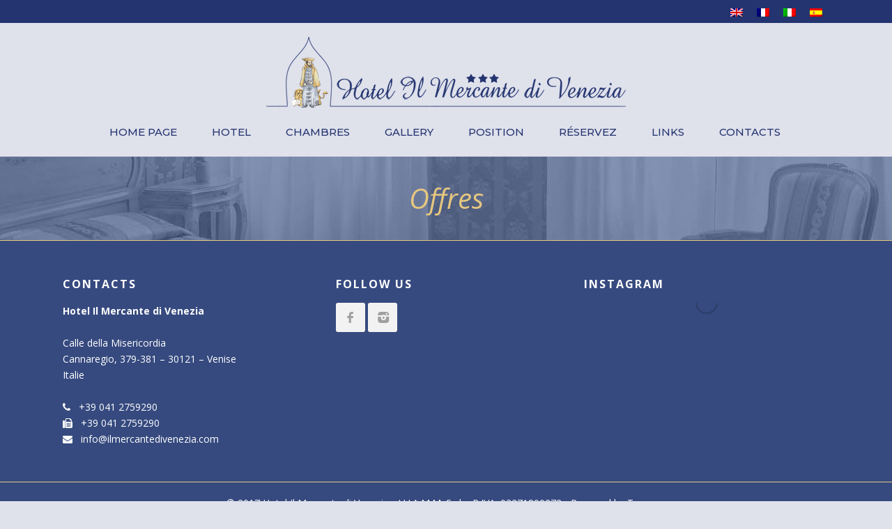

--- FILE ---
content_type: text/html; charset=UTF-8
request_url: https://www.ilmercantedivenezia.com/offres/?lang=fr
body_size: 47218
content:
	<!DOCTYPE html>
<html dir="ltr" lang="fr-FR" prefix="og: https://ogp.me/ns#">
<head>
	<meta charset="UTF-8" />
			<meta name="viewport" content="width=device-width,initial-scale=1,user-scalable=no">
		

		
	<link rel="profile" href="http://gmpg.org/xfn/11"/>
		<link rel="shortcut icon" type="image/x-icon" href="" />
	<link rel="apple-touch-icon" href="" />
	<!--[if gte IE 9]>
	<style type="text/css">
		.gradient {
			filter: none;
		}
	</style>
	<![endif]-->

	<link href='//fonts.googleapis.com/css?family=Raleway:100,100italic,200,200italic,300,300italic,400,400italic,500,500italic,600,600italic,700,700italic,800,800italic,900,900italic|Crete+Round:100,100italic,200,200italic,300,300italic,400,400italic,500,500italic,600,600italic,700,700italic,800,800italic,900,900italic|Open+Sans:100,100italic,200,200italic,300,300italic,400,400italic,500,500italic,600,600italic,700,700italic,800,800italic,900,900italic|Montserrat:100,100italic,200,200italic,300,300italic,400,400italic,500,500italic,600,600italic,700,700italic,800,800italic,900,900italic&#038;subset=latin,latin-ext' rel='stylesheet' type='text/css' />
<link rel="alternate" hreflang="en" href="https://www.ilmercantedivenezia.com/offers/?lang=en" />
<link rel="alternate" hreflang="fr" href="https://www.ilmercantedivenezia.com/offres/?lang=fr" />
<link rel="alternate" hreflang="it" href="https://www.ilmercantedivenezia.com/offerte/" />
<link rel="alternate" hreflang="es" href="https://www.ilmercantedivenezia.com/ofertas/?lang=es" />

		<!-- All in One SEO 4.5.2.1 - aioseo.com -->
		<title>Offres | Il Mercante di Venezia - Hotel Venezia - Sito Ufficiale</title>
		<meta name="robots" content="max-image-preview:large" />
		<link rel="canonical" href="https://www.ilmercantedivenezia.com/offres/?lang=fr" />
		<meta name="generator" content="All in One SEO (AIOSEO) 4.5.2.1" />
		<meta property="og:locale" content="fr_FR" />
		<meta property="og:site_name" content="Hotel Il Mercante di Venezia - Sito Ufficiale |" />
		<meta property="og:type" content="article" />
		<meta property="og:title" content="Offres | Il Mercante di Venezia - Hotel Venezia - Sito Ufficiale" />
		<meta property="og:url" content="https://www.ilmercantedivenezia.com/offres/?lang=fr" />
		<meta property="article:published_time" content="2017-07-24T14:25:25+00:00" />
		<meta property="article:modified_time" content="2017-07-24T14:25:25+00:00" />
		<meta name="twitter:card" content="summary" />
		<meta name="twitter:title" content="Offres | Il Mercante di Venezia - Hotel Venezia - Sito Ufficiale" />
		<meta name="google" content="nositelinkssearchbox" />
		<script type="application/ld+json" class="aioseo-schema">
			{"@context":"https:\/\/schema.org","@graph":[{"@type":"BreadcrumbList","@id":"https:\/\/www.ilmercantedivenezia.com\/offres\/?lang=fr#breadcrumblist","itemListElement":[{"@type":"ListItem","@id":"https:\/\/www.ilmercantedivenezia.com\/?lang=fr\/#listItem","position":1,"name":"Domicile","item":"https:\/\/www.ilmercantedivenezia.com\/?lang=fr\/","nextItem":"https:\/\/www.ilmercantedivenezia.com\/offres\/?lang=fr#listItem"},{"@type":"ListItem","@id":"https:\/\/www.ilmercantedivenezia.com\/offres\/?lang=fr#listItem","position":2,"name":"Offres","previousItem":"https:\/\/www.ilmercantedivenezia.com\/?lang=fr\/#listItem"}]},{"@type":"Organization","@id":"https:\/\/www.ilmercantedivenezia.com\/?lang=fr\/#organization","name":"Hotel Il Mercante di Venezia - Sito Ufficiale","url":"https:\/\/www.ilmercantedivenezia.com\/?lang=fr\/"},{"@type":"WebPage","@id":"https:\/\/www.ilmercantedivenezia.com\/offres\/?lang=fr#webpage","url":"https:\/\/www.ilmercantedivenezia.com\/offres\/?lang=fr","name":"Offres | Il Mercante di Venezia - Hotel Venezia - Sito Ufficiale","inLanguage":"fr-FR","isPartOf":{"@id":"https:\/\/www.ilmercantedivenezia.com\/?lang=fr\/#website"},"breadcrumb":{"@id":"https:\/\/www.ilmercantedivenezia.com\/offres\/?lang=fr#breadcrumblist"},"datePublished":"2017-07-24T14:25:25+02:00","dateModified":"2017-07-24T14:25:25+02:00"},{"@type":"WebSite","@id":"https:\/\/www.ilmercantedivenezia.com\/?lang=fr\/#website","url":"https:\/\/www.ilmercantedivenezia.com\/?lang=fr\/","name":"Hotel Il Mercante di Venezia - Sito Ufficiale","inLanguage":"fr-FR","publisher":{"@id":"https:\/\/www.ilmercantedivenezia.com\/?lang=fr\/#organization"}}]}
		</script>
		<!-- All in One SEO -->

<link rel='dns-prefetch' href='//secure.bookingevolution.com' />
<link rel='dns-prefetch' href='//secure.tosom.it' />
<link rel='dns-prefetch' href='//fonts.googleapis.com' />
<link rel='dns-prefetch' href='//s.w.org' />
<link rel="alternate" type="application/rss+xml" title="Hotel Il Mercante di Venezia - Sito Ufficiale &raquo; Flux" href="https://www.ilmercantedivenezia.com/feed/?lang=fr" />
<link rel="alternate" type="application/rss+xml" title="Hotel Il Mercante di Venezia - Sito Ufficiale &raquo; Flux des commentaires" href="https://www.ilmercantedivenezia.com/comments/feed/?lang=fr" />
		<script type="text/javascript">
			window._wpemojiSettings = {"baseUrl":"https:\/\/s.w.org\/images\/core\/emoji\/13.1.0\/72x72\/","ext":".png","svgUrl":"https:\/\/s.w.org\/images\/core\/emoji\/13.1.0\/svg\/","svgExt":".svg","source":{"concatemoji":"https:\/\/www.ilmercantedivenezia.com\/wp-includes\/js\/wp-emoji-release.min.js?ver=5.8.7"}};
			!function(e,a,t){var n,r,o,i=a.createElement("canvas"),p=i.getContext&&i.getContext("2d");function s(e,t){var a=String.fromCharCode;p.clearRect(0,0,i.width,i.height),p.fillText(a.apply(this,e),0,0);e=i.toDataURL();return p.clearRect(0,0,i.width,i.height),p.fillText(a.apply(this,t),0,0),e===i.toDataURL()}function c(e){var t=a.createElement("script");t.src=e,t.defer=t.type="text/javascript",a.getElementsByTagName("head")[0].appendChild(t)}for(o=Array("flag","emoji"),t.supports={everything:!0,everythingExceptFlag:!0},r=0;r<o.length;r++)t.supports[o[r]]=function(e){if(!p||!p.fillText)return!1;switch(p.textBaseline="top",p.font="600 32px Arial",e){case"flag":return s([127987,65039,8205,9895,65039],[127987,65039,8203,9895,65039])?!1:!s([55356,56826,55356,56819],[55356,56826,8203,55356,56819])&&!s([55356,57332,56128,56423,56128,56418,56128,56421,56128,56430,56128,56423,56128,56447],[55356,57332,8203,56128,56423,8203,56128,56418,8203,56128,56421,8203,56128,56430,8203,56128,56423,8203,56128,56447]);case"emoji":return!s([10084,65039,8205,55357,56613],[10084,65039,8203,55357,56613])}return!1}(o[r]),t.supports.everything=t.supports.everything&&t.supports[o[r]],"flag"!==o[r]&&(t.supports.everythingExceptFlag=t.supports.everythingExceptFlag&&t.supports[o[r]]);t.supports.everythingExceptFlag=t.supports.everythingExceptFlag&&!t.supports.flag,t.DOMReady=!1,t.readyCallback=function(){t.DOMReady=!0},t.supports.everything||(n=function(){t.readyCallback()},a.addEventListener?(a.addEventListener("DOMContentLoaded",n,!1),e.addEventListener("load",n,!1)):(e.attachEvent("onload",n),a.attachEvent("onreadystatechange",function(){"complete"===a.readyState&&t.readyCallback()})),(n=t.source||{}).concatemoji?c(n.concatemoji):n.wpemoji&&n.twemoji&&(c(n.twemoji),c(n.wpemoji)))}(window,document,window._wpemojiSettings);
		</script>
		<style type="text/css">
img.wp-smiley,
img.emoji {
	display: inline !important;
	border: none !important;
	box-shadow: none !important;
	height: 1em !important;
	width: 1em !important;
	margin: 0 .07em !important;
	vertical-align: -0.1em !important;
	background: none !important;
	padding: 0 !important;
}
</style>
	<link rel='stylesheet' id='wfsi-socialicons-css'  href='https://www.ilmercantedivenezia.com/wp-content/plugins/web-font-social-icons/css/icons.css?ver=5.8.7' type='text/css' media='all' />
<style id='wfsi-socialicons-inline-css' type='text/css'>

                    a.ptwsi-social-icon,
                    a.ptwsi-social-icon:visited,
                    .ptwsi_social-icons li a:visited,
                    .ptwsi_social-icons li a {
                            color: #A0A0A0;
                            background:  #F2F2F2;
                    }
</style>
<link rel='stylesheet' id='layerslider-css'  href='https://www.ilmercantedivenezia.com/wp-content/plugins/LayerSlider/static/layerslider/css/layerslider.css?ver=6.1.0' type='text/css' media='all' />
<link rel='stylesheet' id='ls-google-fonts-css'  href='https://fonts.googleapis.com/css?family=Lato:100,300,regular,700,900%7COpen+Sans:300%7CIndie+Flower:regular%7COswald:300,regular,700&#038;subset=latin%2Clatin-ext' type='text/css' media='all' />
<link rel='stylesheet' id='wp-block-library-css'  href='https://www.ilmercantedivenezia.com/wp-includes/css/dist/block-library/style.min.css?ver=5.8.7' type='text/css' media='all' />
<link rel='stylesheet' id='dashicons-css'  href='https://www.ilmercantedivenezia.com/wp-includes/css/dashicons.min.css?ver=5.8.7' type='text/css' media='all' />
<link rel='stylesheet' id='admin-bar-css'  href='https://www.ilmercantedivenezia.com/wp-includes/css/admin-bar.min.css?ver=5.8.7' type='text/css' media='all' />
<style id='admin-bar-inline-css' type='text/css'>

    /* Hide CanvasJS credits for P404 charts specifically */
    #p404RedirectChart .canvasjs-chart-credit {
        display: none !important;
    }
    
    #p404RedirectChart canvas {
        border-radius: 6px;
    }

    .p404-redirect-adminbar-weekly-title {
        font-weight: bold;
        font-size: 14px;
        color: #fff;
        margin-bottom: 6px;
    }

    #wpadminbar #wp-admin-bar-p404_free_top_button .ab-icon:before {
        content: "\f103";
        color: #dc3545;
        top: 3px;
    }
    
    #wp-admin-bar-p404_free_top_button .ab-item {
        min-width: 80px !important;
        padding: 0px !important;
    }
    
    /* Ensure proper positioning and z-index for P404 dropdown */
    .p404-redirect-adminbar-dropdown-wrap { 
        min-width: 0; 
        padding: 0;
        position: static !important;
    }
    
    #wpadminbar #wp-admin-bar-p404_free_top_button_dropdown {
        position: static !important;
    }
    
    #wpadminbar #wp-admin-bar-p404_free_top_button_dropdown .ab-item {
        padding: 0 !important;
        margin: 0 !important;
    }
    
    .p404-redirect-dropdown-container {
        min-width: 340px;
        padding: 18px 18px 12px 18px;
        background: #23282d !important;
        color: #fff;
        border-radius: 12px;
        box-shadow: 0 8px 32px rgba(0,0,0,0.25);
        margin-top: 10px;
        position: relative !important;
        z-index: 999999 !important;
        display: block !important;
        border: 1px solid #444;
    }
    
    /* Ensure P404 dropdown appears on hover */
    #wpadminbar #wp-admin-bar-p404_free_top_button .p404-redirect-dropdown-container { 
        display: none !important;
    }
    
    #wpadminbar #wp-admin-bar-p404_free_top_button:hover .p404-redirect-dropdown-container { 
        display: block !important;
    }
    
    #wpadminbar #wp-admin-bar-p404_free_top_button:hover #wp-admin-bar-p404_free_top_button_dropdown .p404-redirect-dropdown-container {
        display: block !important;
    }
    
    .p404-redirect-card {
        background: #2c3338;
        border-radius: 8px;
        padding: 18px 18px 12px 18px;
        box-shadow: 0 2px 8px rgba(0,0,0,0.07);
        display: flex;
        flex-direction: column;
        align-items: flex-start;
        border: 1px solid #444;
    }
    
    .p404-redirect-btn {
        display: inline-block;
        background: #dc3545;
        color: #fff !important;
        font-weight: bold;
        padding: 5px 22px;
        border-radius: 8px;
        text-decoration: none;
        font-size: 17px;
        transition: background 0.2s, box-shadow 0.2s;
        margin-top: 8px;
        box-shadow: 0 2px 8px rgba(220,53,69,0.15);
        text-align: center;
        line-height: 1.6;
    }
    
    .p404-redirect-btn:hover {
        background: #c82333;
        color: #fff !important;
        box-shadow: 0 4px 16px rgba(220,53,69,0.25);
    }
    
    /* Prevent conflicts with other admin bar dropdowns */
    #wpadminbar .ab-top-menu > li:hover > .ab-item,
    #wpadminbar .ab-top-menu > li.hover > .ab-item {
        z-index: auto;
    }
    
    #wpadminbar #wp-admin-bar-p404_free_top_button:hover > .ab-item {
        z-index: 999998 !important;
    }
    
</style>
<link rel='stylesheet' id='contact-form-7-css'  href='https://www.ilmercantedivenezia.com/wp-content/plugins/contact-form-7/includes/css/styles.css?ver=5.5.3' type='text/css' media='all' />
<link rel='stylesheet' id='rs-plugin-settings-css'  href='https://www.ilmercantedivenezia.com/wp-content/plugins/revslider/public/assets/css/rs6.css?ver=6.2.23' type='text/css' media='all' />
<style id='rs-plugin-settings-inline-css' type='text/css'>
#rs-demo-id {}
</style>
<link rel='stylesheet' id='wpml-legacy-horizontal-list-0-css'  href='//www.ilmercantedivenezia.com/wp-content/plugins/sitepress-multilingual-cms/templates/language-switchers/legacy-list-horizontal/style.min.css?ver=1' type='text/css' media='all' />
<style id='wpml-legacy-horizontal-list-0-inline-css' type='text/css'>
.wpml-ls-sidebars-header_right{background-color:#243470;}.wpml-ls-sidebars-header_right, .wpml-ls-sidebars-header_right .wpml-ls-sub-menu, .wpml-ls-sidebars-header_right a {border-color:#dfe1eb;}.wpml-ls-sidebars-header_right a {color:#dfe1eb;background-color:#243470;}.wpml-ls-sidebars-header_right a:hover,.wpml-ls-sidebars-header_right a:focus {color:#dfe1eb;background-color:#243470;}.wpml-ls-sidebars-header_right .wpml-ls-current-language>a {color:#dfe1eb;background-color:#243470;}.wpml-ls-sidebars-header_right .wpml-ls-current-language:hover>a, .wpml-ls-sidebars-header_right .wpml-ls-current-language>a:focus {color:#dfe1eb;background-color:#243470;}
.wpml-ls-legacy-dropdown { margin-top: 4px !important; width: 120px !important; }
</style>
<link rel='stylesheet' id='qode_default_style-css'  href='https://www.ilmercantedivenezia.com/wp-content/themes/stockholm/style.css?ver=5.8.7' type='text/css' media='all' />
<link rel='stylesheet' id='qode_stylesheet-css'  href='https://www.ilmercantedivenezia.com/wp-content/themes/stockholm/css/stylesheet.min.css?ver=5.8.7' type='text/css' media='all' />
<link rel='stylesheet' id='qode_style_dynamic-css'  href='https://www.ilmercantedivenezia.com/wp-content/themes/stockholm/css/style_dynamic.css?ver=1497272422' type='text/css' media='all' />
<link rel='stylesheet' id='qode_font-awesome-css'  href='https://www.ilmercantedivenezia.com/wp-content/themes/stockholm/css/font-awesome/css/font-awesome.min.css?ver=5.8.7' type='text/css' media='all' />
<link rel='stylesheet' id='qode_elegant-icons-css'  href='https://www.ilmercantedivenezia.com/wp-content/themes/stockholm/css/elegant-icons/style.min.css?ver=5.8.7' type='text/css' media='all' />
<link rel='stylesheet' id='qode_linear-icons-css'  href='https://www.ilmercantedivenezia.com/wp-content/themes/stockholm/css/linear-icons/style.css?ver=5.8.7' type='text/css' media='all' />
<link rel='stylesheet' id='mediaelement-css'  href='https://www.ilmercantedivenezia.com/wp-includes/js/mediaelement/mediaelementplayer-legacy.min.css?ver=4.2.16' type='text/css' media='all' />
<link rel='stylesheet' id='wp-mediaelement-css'  href='https://www.ilmercantedivenezia.com/wp-includes/js/mediaelement/wp-mediaelement.min.css?ver=5.8.7' type='text/css' media='all' />
<link rel='stylesheet' id='qode_responsive-css'  href='https://www.ilmercantedivenezia.com/wp-content/themes/stockholm/css/responsive.min.css?ver=5.8.7' type='text/css' media='all' />
<link rel='stylesheet' id='qode_style_dynamic_responsive-css'  href='https://www.ilmercantedivenezia.com/wp-content/themes/stockholm/css/style_dynamic_responsive.css?ver=1497272422' type='text/css' media='all' />
<link rel='stylesheet' id='js_composer_front-css'  href='https://www.ilmercantedivenezia.com/wp-content/plugins/js_composer/assets/css/js_composer.min.css?ver=5.0.1' type='text/css' media='all' />
<link rel='stylesheet' id='qode_custom_css-css'  href='https://www.ilmercantedivenezia.com/wp-content/themes/stockholm/css/custom_css.css?ver=1497272422' type='text/css' media='all' />
<link rel='stylesheet' id='qode_webkit-css'  href='https://www.ilmercantedivenezia.com/wp-content/themes/stockholm/css/webkit_stylesheet.css?ver=5.8.7' type='text/css' media='all' />
<link rel='stylesheet' id='childstyle-css'  href='https://www.ilmercantedivenezia.com/wp-content/themes/stockholm-child/style.css?ver=5.8.7' type='text/css' media='all' />
<script type='text/javascript' src='https://www.ilmercantedivenezia.com/wp-content/plugins/LayerSlider/static/layerslider/js/greensock.js?ver=1.19.0' id='greensock-js'></script>
<script type='text/javascript' src='https://www.ilmercantedivenezia.com/wp-includes/js/jquery/jquery.min.js?ver=3.6.0' id='jquery-core-js'></script>
<script type='text/javascript' src='https://www.ilmercantedivenezia.com/wp-includes/js/jquery/jquery-migrate.min.js?ver=3.3.2' id='jquery-migrate-js'></script>
<script type='text/javascript' id='layerslider-js-extra'>
/* <![CDATA[ */
var LS_Meta = {"v":"6.1.0"};
/* ]]> */
</script>
<script type='text/javascript' src='https://www.ilmercantedivenezia.com/wp-content/plugins/LayerSlider/static/layerslider/js/layerslider.kreaturamedia.jquery.js?ver=6.1.0' id='layerslider-js'></script>
<script type='text/javascript' src='https://www.ilmercantedivenezia.com/wp-content/plugins/LayerSlider/static/layerslider/js/layerslider.transitions.js?ver=6.1.0' id='layerslider-transitions-js'></script>
<script type='text/javascript' src='https://www.ilmercantedivenezia.com/wp-content/plugins/revslider/public/assets/js/rbtools.min.js?ver=6.2.23' id='tp-tools-js'></script>
<script type='text/javascript' src='https://www.ilmercantedivenezia.com/wp-content/plugins/revslider/public/assets/js/rs6.min.js?ver=6.2.23' id='revmin-js'></script>
<meta name="generator" content="Powered by LayerSlider 6.1.0 - Multi-Purpose, Responsive, Parallax, Mobile-Friendly Slider Plugin for WordPress." />
<!-- LayerSlider updates and docs at: https://layerslider.kreaturamedia.com -->
<link rel="https://api.w.org/" href="https://www.ilmercantedivenezia.com/wp-json/" /><link rel="alternate" type="application/json" href="https://www.ilmercantedivenezia.com/wp-json/wp/v2/pages/321" /><link rel="EditURI" type="application/rsd+xml" title="RSD" href="https://www.ilmercantedivenezia.com/xmlrpc.php?rsd" />
<link rel="wlwmanifest" type="application/wlwmanifest+xml" href="https://www.ilmercantedivenezia.com/wp-includes/wlwmanifest.xml" /> 
<link rel='shortlink' href='https://www.ilmercantedivenezia.com/?p=321&#038;lang=fr' />
<link rel="alternate" type="application/json+oembed" href="https://www.ilmercantedivenezia.com/wp-json/oembed/1.0/embed?url=https%3A%2F%2Fwww.ilmercantedivenezia.com%2Foffres%2F%3Flang%3Dfr" />
<link rel="alternate" type="text/xml+oembed" href="https://www.ilmercantedivenezia.com/wp-json/oembed/1.0/embed?url=https%3A%2F%2Fwww.ilmercantedivenezia.com%2Foffres%2F%3Flang%3Dfr&#038;format=xml" />
<meta name="generator" content="WPML ver:4.4.10 stt:1,4,27,2;" />

		<!-- GA Google Analytics @ https://m0n.co/ga -->
		<script>
			(function(i,s,o,g,r,a,m){i['GoogleAnalyticsObject']=r;i[r]=i[r]||function(){
			(i[r].q=i[r].q||[]).push(arguments)},i[r].l=1*new Date();a=s.createElement(o),
			m=s.getElementsByTagName(o)[0];a.async=1;a.src=g;m.parentNode.insertBefore(a,m)
			})(window,document,'script','https://www.google-analytics.com/analytics.js','ga');
			ga('create', 'UA-102062352-15', 'auto');
			ga('set', 'anonymizeIp', true);
			ga('send', 'pageview');
		</script>

	<style type="text/css">.recentcomments a{display:inline !important;padding:0 !important;margin:0 !important;}</style><meta name="generator" content="Powered by Visual Composer - drag and drop page builder for WordPress."/>
<!--[if lte IE 9]><link rel="stylesheet" type="text/css" href="https://www.ilmercantedivenezia.com/wp-content/plugins/js_composer/assets/css/vc_lte_ie9.min.css" media="screen"><![endif]--><meta name="generator" content="Powered by Slider Revolution 6.2.23 - responsive, Mobile-Friendly Slider Plugin for WordPress with comfortable drag and drop interface." />
<script type="text/javascript">function setREVStartSize(e){
			//window.requestAnimationFrame(function() {				 
				window.RSIW = window.RSIW===undefined ? window.innerWidth : window.RSIW;	
				window.RSIH = window.RSIH===undefined ? window.innerHeight : window.RSIH;	
				try {								
					var pw = document.getElementById(e.c).parentNode.offsetWidth,
						newh;
					pw = pw===0 || isNaN(pw) ? window.RSIW : pw;
					e.tabw = e.tabw===undefined ? 0 : parseInt(e.tabw);
					e.thumbw = e.thumbw===undefined ? 0 : parseInt(e.thumbw);
					e.tabh = e.tabh===undefined ? 0 : parseInt(e.tabh);
					e.thumbh = e.thumbh===undefined ? 0 : parseInt(e.thumbh);
					e.tabhide = e.tabhide===undefined ? 0 : parseInt(e.tabhide);
					e.thumbhide = e.thumbhide===undefined ? 0 : parseInt(e.thumbhide);
					e.mh = e.mh===undefined || e.mh=="" || e.mh==="auto" ? 0 : parseInt(e.mh,0);		
					if(e.layout==="fullscreen" || e.l==="fullscreen") 						
						newh = Math.max(e.mh,window.RSIH);					
					else{					
						e.gw = Array.isArray(e.gw) ? e.gw : [e.gw];
						for (var i in e.rl) if (e.gw[i]===undefined || e.gw[i]===0) e.gw[i] = e.gw[i-1];					
						e.gh = e.el===undefined || e.el==="" || (Array.isArray(e.el) && e.el.length==0)? e.gh : e.el;
						e.gh = Array.isArray(e.gh) ? e.gh : [e.gh];
						for (var i in e.rl) if (e.gh[i]===undefined || e.gh[i]===0) e.gh[i] = e.gh[i-1];
											
						var nl = new Array(e.rl.length),
							ix = 0,						
							sl;					
						e.tabw = e.tabhide>=pw ? 0 : e.tabw;
						e.thumbw = e.thumbhide>=pw ? 0 : e.thumbw;
						e.tabh = e.tabhide>=pw ? 0 : e.tabh;
						e.thumbh = e.thumbhide>=pw ? 0 : e.thumbh;					
						for (var i in e.rl) nl[i] = e.rl[i]<window.RSIW ? 0 : e.rl[i];
						sl = nl[0];									
						for (var i in nl) if (sl>nl[i] && nl[i]>0) { sl = nl[i]; ix=i;}															
						var m = pw>(e.gw[ix]+e.tabw+e.thumbw) ? 1 : (pw-(e.tabw+e.thumbw)) / (e.gw[ix]);					
						newh =  (e.gh[ix] * m) + (e.tabh + e.thumbh);
					}				
					if(window.rs_init_css===undefined) window.rs_init_css = document.head.appendChild(document.createElement("style"));					
					document.getElementById(e.c).height = newh+"px";
					window.rs_init_css.innerHTML += "#"+e.c+"_wrapper { height: "+newh+"px }";				
				} catch(e){
					console.log("Failure at Presize of Slider:" + e)
				}					   
			//});
		  };</script>
<noscript><style type="text/css"> .wpb_animate_when_almost_visible { opacity: 1; }</style></noscript>
</head>

<body class="page-template page-template-full_width page-template-full_width-php page page-id-321  select-child-theme-ver-1.0.0 select-theme-ver-3.7 smooth_scroll wpb-js-composer js-comp-ver-5.0.1 vc_responsive">

<div class="wrapper">
<div class="wrapper_inner">
<!-- Google Analytics start -->
<!-- Google Analytics end -->

	<header class="page_header scrolled_not_transparent has_top scroll_top centered_logo centered_logo_animate  stick">
		<div class="header_inner clearfix">

		<div class="header_top_bottom_holder">
					<div class="header_top clearfix" style='background-color:rgba(36, 52, 112, 1);' >
								<div class="container">
					<div class="container_inner clearfix" >
												<div class="left">
							<div class="inner">
															</div>
						</div>
						<div class="right">
							<div class="inner">
								<div class="header-widget widget_icl_lang_sel_widget header-right-widget">
<div class="wpml-ls-sidebars-header_right wpml-ls wpml-ls-legacy-list-horizontal">
	<ul><li class="wpml-ls-slot-header_right wpml-ls-item wpml-ls-item-en wpml-ls-first-item wpml-ls-item-legacy-list-horizontal">
				<a href="https://www.ilmercantedivenezia.com/offers/?lang=en" class="wpml-ls-link">
                                <img
            class="wpml-ls-flag"
            src="https://www.ilmercantedivenezia.com/wp-content/plugins/sitepress-multilingual-cms/res/flags/en.png"
            alt="Anglais"
            
            
    /></a>
			</li><li class="wpml-ls-slot-header_right wpml-ls-item wpml-ls-item-fr wpml-ls-current-language wpml-ls-item-legacy-list-horizontal">
				<a href="https://www.ilmercantedivenezia.com/offres/?lang=fr" class="wpml-ls-link">
                                <img
            class="wpml-ls-flag"
            src="https://www.ilmercantedivenezia.com/wp-content/plugins/sitepress-multilingual-cms/res/flags/fr.png"
            alt="Français"
            
            
    /></a>
			</li><li class="wpml-ls-slot-header_right wpml-ls-item wpml-ls-item-it wpml-ls-item-legacy-list-horizontal">
				<a href="https://www.ilmercantedivenezia.com/offerte/" class="wpml-ls-link">
                                <img
            class="wpml-ls-flag"
            src="https://www.ilmercantedivenezia.com/wp-content/plugins/sitepress-multilingual-cms/res/flags/it.png"
            alt="Italien"
            
            
    /></a>
			</li><li class="wpml-ls-slot-header_right wpml-ls-item wpml-ls-item-es wpml-ls-last-item wpml-ls-item-legacy-list-horizontal">
				<a href="https://www.ilmercantedivenezia.com/ofertas/?lang=es" class="wpml-ls-link">
                                <img
            class="wpml-ls-flag"
            src="https://www.ilmercantedivenezia.com/wp-content/plugins/sitepress-multilingual-cms/res/flags/es.png"
            alt="Espagnol"
            
            
    /></a>
			</li></ul>
</div>
</div>							</div>
						</div>
											</div>
				</div>
						</div>
				<div class="header_bottom clearfix" style=' background-color:rgba(223, 225, 235, 1);' >
						<div class="container">
				<div class="container_inner clearfix" >
					                    					<div class="header_inner_left">
                        													<div class="mobile_menu_button"><span><i class="fa fa-bars"></i></span></div>
												<div class="logo_wrapper">
														<div class="q_logo"><a href="https://www.ilmercantedivenezia.com/?lang=fr"><img class="normal" src="https://www.ilmercantedivenezia.com/wp-content/uploads/2017/06/new-logo2.png" alt="Logo"/><img class="light" src="https://www.ilmercantedivenezia.com/wp-content/uploads/2017/06/new-logo2.png" alt="Logo"/><img class="dark" src="https://www.ilmercantedivenezia.com/wp-content/uploads/2017/05/logo-mercante-mobile.png" alt="Logo"/><img class="sticky" src="https://www.ilmercantedivenezia.com/wp-content/uploads/2017/06/new-logo2.png" alt="Logo"/></a></div>
                            						</div>
						                        					</div>
										                                                												<nav class="main_menu drop_down  ">
							<ul id="menu-main-menu-francese" class=""><li id="nav-menu-item-367" class="menu-item menu-item-type-post_type menu-item-object-page menu-item-home  narrow"><a href="https://www.ilmercantedivenezia.com/?lang=fr" class=""><i class="menu_icon fa blank"></i><span class="menu-text">Home Page</span><span class="plus"></span></a></li>
<li id="nav-menu-item-368" class="menu-item menu-item-type-post_type menu-item-object-page  narrow"><a href="https://www.ilmercantedivenezia.com/hotel/?lang=fr" class=""><i class="menu_icon fa blank"></i><span class="menu-text">Hotel</span><span class="plus"></span></a></li>
<li id="nav-menu-item-369" class="menu-item menu-item-type-post_type menu-item-object-page  narrow"><a href="https://www.ilmercantedivenezia.com/chambres/?lang=fr" class=""><i class="menu_icon fa blank"></i><span class="menu-text">Chambres</span><span class="plus"></span></a></li>
<li id="nav-menu-item-370" class="menu-item menu-item-type-post_type menu-item-object-page  narrow"><a href="https://www.ilmercantedivenezia.com/gallery/?lang=fr" class=""><i class="menu_icon fa blank"></i><span class="menu-text">Gallery</span><span class="plus"></span></a></li>
<li id="nav-menu-item-371" class="menu-item menu-item-type-post_type menu-item-object-page  narrow"><a href="https://www.ilmercantedivenezia.com/position/?lang=fr" class=""><i class="menu_icon fa blank"></i><span class="menu-text">Position</span><span class="plus"></span></a></li>
<li id="nav-menu-item-372" class="be2-book-link menu-item menu-item-type-custom menu-item-object-custom  narrow"><a href="#" class=""><i class="menu_icon fa blank"></i><span class="menu-text">Réservez</span><span class="plus"></span></a></li>
<li id="nav-menu-item-373" class="menu-item menu-item-type-post_type menu-item-object-page  narrow"><a href="https://www.ilmercantedivenezia.com/links/?lang=fr" class=""><i class="menu_icon fa blank"></i><span class="menu-text">Links</span><span class="plus"></span></a></li>
<li id="nav-menu-item-374" class="menu-item menu-item-type-post_type menu-item-object-page  narrow"><a href="https://www.ilmercantedivenezia.com/contacts/?lang=fr" class=""><i class="menu_icon fa blank"></i><span class="menu-text">Contacts</span><span class="plus"></span></a></li>
</ul>						</nav>
													<div class="header_inner_right">
								<div class="side_menu_button_wrapper right">
																											<div class="side_menu_button">
																														
									</div>
								</div>
							</div>
												                        											<nav class="mobile_menu">
							<ul id="menu-main-menu-francese-1" class=""><li id="mobile-menu-item-367" class="menu-item menu-item-type-post_type menu-item-object-page menu-item-home "><a href="https://www.ilmercantedivenezia.com/?lang=fr" class=""><span>Home Page</span></a><span class="mobile_arrow"><i class="fa fa-angle-right"></i><i class="fa fa-angle-down"></i></span></li>
<li id="mobile-menu-item-368" class="menu-item menu-item-type-post_type menu-item-object-page "><a href="https://www.ilmercantedivenezia.com/hotel/?lang=fr" class=""><span>Hotel</span></a><span class="mobile_arrow"><i class="fa fa-angle-right"></i><i class="fa fa-angle-down"></i></span></li>
<li id="mobile-menu-item-369" class="menu-item menu-item-type-post_type menu-item-object-page "><a href="https://www.ilmercantedivenezia.com/chambres/?lang=fr" class=""><span>Chambres</span></a><span class="mobile_arrow"><i class="fa fa-angle-right"></i><i class="fa fa-angle-down"></i></span></li>
<li id="mobile-menu-item-370" class="menu-item menu-item-type-post_type menu-item-object-page "><a href="https://www.ilmercantedivenezia.com/gallery/?lang=fr" class=""><span>Gallery</span></a><span class="mobile_arrow"><i class="fa fa-angle-right"></i><i class="fa fa-angle-down"></i></span></li>
<li id="mobile-menu-item-371" class="menu-item menu-item-type-post_type menu-item-object-page "><a href="https://www.ilmercantedivenezia.com/position/?lang=fr" class=""><span>Position</span></a><span class="mobile_arrow"><i class="fa fa-angle-right"></i><i class="fa fa-angle-down"></i></span></li>
<li id="mobile-menu-item-372" class="be2-book-link menu-item menu-item-type-custom menu-item-object-custom "><a href="#" class=""><span>Réservez</span></a><span class="mobile_arrow"><i class="fa fa-angle-right"></i><i class="fa fa-angle-down"></i></span></li>
<li id="mobile-menu-item-373" class="menu-item menu-item-type-post_type menu-item-object-page "><a href="https://www.ilmercantedivenezia.com/links/?lang=fr" class=""><span>Links</span></a><span class="mobile_arrow"><i class="fa fa-angle-right"></i><i class="fa fa-angle-down"></i></span></li>
<li id="mobile-menu-item-374" class="menu-item menu-item-type-post_type menu-item-object-page "><a href="https://www.ilmercantedivenezia.com/contacts/?lang=fr" class=""><span>Contacts</span></a><span class="mobile_arrow"><i class="fa fa-angle-right"></i><i class="fa fa-angle-down"></i></span></li>
</ul>						</nav>
											</div>
				</div>
							</div>
		</div>
	</div>

	</header>
	<a id='back_to_top' href='#'>
			<span class="fa-stack">
				<span class="arrow_carrot-up"></span>
			</span>
	</a>






<div class="content content_top_margin_none">
			<div class="content_inner  ">
							<div class="title_outer title_without_animation  " data-height="120">
		<div class="title position_center has_background standard_title " style="background-size:1920px auto;background-image:url(https://www.ilmercantedivenezia.com/wp-content/uploads/2017/04/fondo-top2.jpg);height:120px;">
			<div class="image not_responsive"><img src="https://www.ilmercantedivenezia.com/wp-content/uploads/2017/04/fondo-top2.jpg" alt="&nbsp;" /> </div>
			
				<div class="title_holder" style="height:120px;">
					<div class="container">
						<div class="container_inner clearfix">
								<div class="title_subtitle_holder" >
																	<div class="title_subtitle_holder_inner">
								
                                    
                                                                                    <h1><span>Offres</span></h1>
                                        
                                                                                
                                    								</div>
																	</div>
														</div>
					</div>
				</div>
		</div>
	</div>
			<div class="full_width">
	<div class="full_width_inner" >
																				 
												</div>
	</div>	
	
    </div>
</div>
<footer >
	<div class="footer_inner clearfix">
					<div class="footer_top_holder">
				<div class="footer_top">
										<div class="container">
						<div class="container_inner">
																							<div class="three_columns clearfix">
										<div class="qode_column column1">
											<div class="column_inner">
												<div id="text-2" class="widget widget_text"><h4>Contacts</h4>			<div class="textwidget"><strong>Hotel Il Mercante di Venezia</strong><br />
<br />
Calle della Misericordia<br />
Cannaregio, 379-381 – 30121 – Venise<br />
Italie<br />
<br />
<a href="tel:+390412759290"><i class="fa fa-phone" aria-hidden="true"></i>   +39 041 2759290</a><br />
<a href="tel:+390412759290"><i class="fa fa-fax" aria-hidden="true"></i>   +39 041 2759290</a><br />
<a href="mailto:info@ilmercantedivenezia.com"><i class="fa fa-envelope" aria-hidden="true"></i>   info@ilmercantedivenezia.com</a><br /></div>
		</div>											</div>
										</div>
										<div class="qode_column column2">
											<div class="column_inner">
												<div id="pt-social-icons-2" class="widget pt-social-icons"><h4>Follow Us</h4>        <style type="text/css">
                .ptwsi_social-icons.ptwsi15 li a:visited,
                .ptwsi_social-icons.ptwsi15 li a{
                        background: #F2F2F2;
                        color:  #A0A0A0;
                }</style>
        <ul class="ptwsi_social-icons ptwsi15">
                           <li><a target="_blank" class="facebook   ptwsi-social-icon" href="https://www.facebook.com/hotelilmercantedivenezia/?fref=ts"><i class="ptwsi-icon-facebook"></i></a></li>
                           <li><a target="_blank" class="instagram   ptwsi-social-icon" href="https://www.instagram.com/hotelilmercantedivenezia/"><i class="ptwsi-icon-instagram"></i></a></li>
                    </ul>
		</div>											</div>
										</div>
										<div class="qode_column column3">
											<div class="column_inner">
												<div id="text-4" class="widget widget_text"><h4>Instagram</h4>			<div class="textwidget">
            <div 
                class="elfsight-widget-instagram-feed elfsight-widget" 
                data-elfsight-instagram-feed-options="%7B%22source%22%3A%5B%22%40hotelilmercantedivenezia%22%5D%2C%22filterOnly%22%3A%5B%5D%2C%22filterExcept%22%3A%5B%5D%2C%22limit%22%3A0%2C%22order%22%3A%22date%22%2C%22layout%22%3A%22slider%22%2C%22postTemplate%22%3A%22tile%22%2C%22columns%22%3A4%2C%22rows%22%3A3%2C%22gutter%22%3A2%2C%22responsive%22%3A%5B%7B%22minWidth%22%3A375%2C%22columns%22%3A1%2C%22rows%22%3A1%2C%22gutter%22%3A%220%22%7D%2C%7B%22minWidth%22%3A768%2C%22columns%22%3A3%2C%22rows%22%3A2%2C%22gutter%22%3A%220%22%7D%5D%2C%22width%22%3A%22auto%22%2C%22callToActionButtons%22%3A%5B%7B%22postUrl%22%3A%22https%3A%5C%2F%5C%2Fwww.instagram.com%5C%2Fp%5C%2FBmr7eH0nyxQ%5C%2F%22%2C%22buttonLabel%22%3A%22Install%20Instagram%20Feed%20now%22%2C%22buttonLink%22%3A%22https%3A%5C%2F%5C%2Felfsight.com%5C%2Finstagram-feed-instashow%5C%2F%22%7D%2C%7B%22postUrl%22%3A%22https%3A%5C%2F%5C%2Fwww.instagram.com%5C%2Fp%5C%2FBmgZy5FnnQB%5C%2F%22%2C%22buttonLabel%22%3A%22Install%20Instagram%20Feed%20now%22%2C%22buttonLink%22%3A%22https%3A%5C%2F%5C%2Felfsight.com%5C%2Finstagram-feed-instashow%5C%2F%22%7D%2C%7B%22postUrl%22%3A%22https%3A%5C%2F%5C%2Fwww.instagram.com%5C%2Fp%5C%2FBmbbCfBndRU%5C%2F%22%2C%22buttonLabel%22%3A%22Install%20Instagram%20Feed%20now%22%2C%22buttonLink%22%3A%22https%3A%5C%2F%5C%2Felfsight.com%5C%2Finstagram-feed-instashow%5C%2F%22%7D%5D%2C%22postElements%22%3A%5B%22user%22%2C%22date%22%2C%22instagramLink%22%2C%22likesCount%22%2C%22commentsCount%22%2C%22share%22%2C%22text%22%5D%2C%22popupElements%22%3A%5B%22user%22%2C%22location%22%2C%22followButton%22%2C%22instagramLink%22%2C%22likesCount%22%2C%22share%22%2C%22text%22%2C%22comments%22%2C%22date%22%5D%2C%22imageClickAction%22%3A%22popup%22%2C%22sliderArrows%22%3Atrue%2C%22sliderDrag%22%3Atrue%2C%22sliderSpeed%22%3A0.6%2C%22sliderAutoplay%22%3A%22%22%2C%22colorScheme%22%3A%22default%22%2C%22colorPostOverlayBg%22%3A%22rgba%280%2C%200%2C%200%2C%200.8%29%22%2C%22colorPostOverlayText%22%3A%22rgb%28255%2C%20255%2C%20255%29%22%2C%22colorPostBg%22%3A%22rgb%28255%2C%20255%2C%20255%29%22%2C%22colorPostText%22%3A%22rgb%280%2C%200%2C%200%29%22%2C%22colorPostLinks%22%3A%22rgb%280%2C%2053%2C%20107%29%22%2C%22colorSliderArrows%22%3A%22rgb%28255%2C%20255%2C%20255%29%22%2C%22colorSliderArrowsBg%22%3A%22rgba%280%2C%200%2C%200%2C%200.9%29%22%2C%22colorGridLoadMoreButton%22%3A%22rgb%2856%2C%20151%2C%20240%29%22%2C%22colorPopupOverlay%22%3A%22rgba%2843%2C%2043%2C%2043%2C%200.9%29%22%2C%22colorPopupBg%22%3A%22rgb%28255%2C%20255%2C%20255%29%22%2C%22colorPopupText%22%3A%22rgb%280%2C%200%2C%200%29%22%2C%22colorPopupLinks%22%3A%22rgb%280%2C%2053%2C%20105%29%22%2C%22colorPopupFollowButton%22%3A%22rgb%2856%2C%20151%2C%20240%29%22%2C%22colorPopupCtaButton%22%3A%22rgb%2856%2C%20151%2C%20240%29%22%2C%22widgetTitle%22%3A%22%22%2C%22lang%22%3A%22en%22%2C%22apiUrl%22%3A%22https%3A%5C%2F%5C%2Fwww.ilmercantedivenezia.com%5C%2Fwp-admin%5C%2Fadmin-ajax.php%22%2C%22apiAction%22%3A%22elfsight_instagram_feed_api%22%7D" 
                data-elfsight-instagram-feed-version="3.8.1">
            </div>
            
</div>
		</div>											</div>
										</div>
									</div>
																						</div>
					</div>
								</div>
			</div>
							<div class="footer_bottom_holder">
									<div class="fotter_top_border_holder " style="height: 1px;background-color: #e7c77f;"></div>
								<div class="footer_bottom">
								<div class="textwidget"><span style="display: block; line-height:14px;">&copy; 2017 Hotel Il Mercante di Venezia - LU.A.M.M. S.r.l. - P.IVA: 03271800272 - Powered by <a href="https://www.tosom.it/">Tosom</a> - <span class="tsmelems"    ></span>
<script type='text/javascript' src='https://secure.tosom.it/widgets/cookieslocker/cookie_locker.js' ></script></div>
						</div>
			</div>
			</div>
</footer>
</div>
</div>
<!--
	array(3) {
  ["iso"]=>
  string(2) "fr"
  ["be"]=>
  int(3)
  ["locale"]=>
  string(5) "fr_FR"
}

-->

<div id="tsmbe-container-wrap" class="ilmercante fr"  >
	<div class="bookingevolution-tsmbe" data-hotel="ilmercante" 
		data-lang="fr" 
		data-maxnights="30" 
		data-datestart="15d" 
		data-type="wp" 
		data-mode="full" 
		data-jqui="1" 
		data-groups="0" 
		data-promocode="1" 
		data-children="0"  
		data-maxpax=""  
		data-css="https://secure.bookingevolution.com/be2secure/widgets/be2/tsmbe/tsmbe_style_wp.css" 
	></div>
	<script type="text/javascript" src="https://secure.bookingevolution.com/be2secure/widgets/be2/tsmbe2.js" ></script>
</div> 

<script type='text/javascript' src='https://secure.bookingevolution.com/be2secure/be2_wp.js?ver=5.8.7' id='tsmbe-js-wpfix-js'></script>
<script type='text/javascript' src='https://www.ilmercantedivenezia.com/wp-includes/js/dist/vendor/regenerator-runtime.min.js?ver=0.13.7' id='regenerator-runtime-js'></script>
<script type='text/javascript' src='https://www.ilmercantedivenezia.com/wp-includes/js/dist/vendor/wp-polyfill.min.js?ver=3.15.0' id='wp-polyfill-js'></script>
<script type='text/javascript' id='contact-form-7-js-extra'>
/* <![CDATA[ */
var wpcf7 = {"api":{"root":"https:\/\/www.ilmercantedivenezia.com\/wp-json\/","namespace":"contact-form-7\/v1"}};
/* ]]> */
</script>
<script type='text/javascript' src='https://www.ilmercantedivenezia.com/wp-content/plugins/contact-form-7/includes/js/index.js?ver=5.5.3' id='contact-form-7-js'></script>
<script type='text/javascript' src='https://secure.tosom.it/widgets/elems/elems.js?ver=5.8.7' id='tosom_elems_js-js'></script>
<script type='text/javascript' id='qode-like-js-extra'>
/* <![CDATA[ */
var qodeLike = {"ajaxurl":"https:\/\/www.ilmercantedivenezia.com\/wp-admin\/admin-ajax.php"};
/* ]]> */
</script>
<script type='text/javascript' src='https://www.ilmercantedivenezia.com/wp-content/themes/stockholm/js/qode-like.js?ver=1.0' id='qode-like-js'></script>
<script type='text/javascript' id='mediaelement-core-js-before'>
var mejsL10n = {"language":"fr","strings":{"mejs.download-file":"T\u00e9l\u00e9charger le fichier","mejs.install-flash":"Vous utilisez un navigateur qui n\u2019a pas le lecteur Flash activ\u00e9 ou install\u00e9. Veuillez activer votre extension Flash ou t\u00e9l\u00e9charger la derni\u00e8re version \u00e0 partir de cette adresse\u00a0: https:\/\/get.adobe.com\/flashplayer\/","mejs.fullscreen":"Plein \u00e9cran","mejs.play":"Lecture","mejs.pause":"Pause","mejs.time-slider":"Curseur de temps","mejs.time-help-text":"Utilisez les fl\u00e8ches droite\/gauche pour avancer d\u2019une seconde, haut\/bas pour avancer de dix secondes.","mejs.live-broadcast":"\u00c9mission en direct","mejs.volume-help-text":"Utilisez les fl\u00e8ches haut\/bas pour augmenter ou diminuer le volume.","mejs.unmute":"R\u00e9activer le son","mejs.mute":"Muet","mejs.volume-slider":"Curseur de volume","mejs.video-player":"Lecteur vid\u00e9o","mejs.audio-player":"Lecteur audio","mejs.captions-subtitles":"L\u00e9gendes\/Sous-titres","mejs.captions-chapters":"Chapitres","mejs.none":"Aucun","mejs.afrikaans":"Afrikaans","mejs.albanian":"Albanais","mejs.arabic":"Arabe","mejs.belarusian":"Bi\u00e9lorusse","mejs.bulgarian":"Bulgare","mejs.catalan":"Catalan","mejs.chinese":"Chinois","mejs.chinese-simplified":"Chinois (simplifi\u00e9)","mejs.chinese-traditional":"Chinois (traditionnel)","mejs.croatian":"Croate","mejs.czech":"Tch\u00e8que","mejs.danish":"Danois","mejs.dutch":"N\u00e9erlandais","mejs.english":"Anglais","mejs.estonian":"Estonien","mejs.filipino":"Filipino","mejs.finnish":"Finnois","mejs.french":"Fran\u00e7ais","mejs.galician":"Galicien","mejs.german":"Allemand","mejs.greek":"Grec","mejs.haitian-creole":"Cr\u00e9ole ha\u00eftien","mejs.hebrew":"H\u00e9breu","mejs.hindi":"Hindi","mejs.hungarian":"Hongrois","mejs.icelandic":"Islandais","mejs.indonesian":"Indon\u00e9sien","mejs.irish":"Irlandais","mejs.italian":"Italien","mejs.japanese":"Japonais","mejs.korean":"Cor\u00e9en","mejs.latvian":"Letton","mejs.lithuanian":"Lituanien","mejs.macedonian":"Mac\u00e9donien","mejs.malay":"Malais","mejs.maltese":"Maltais","mejs.norwegian":"Norv\u00e9gien","mejs.persian":"Perse","mejs.polish":"Polonais","mejs.portuguese":"Portugais","mejs.romanian":"Roumain","mejs.russian":"Russe","mejs.serbian":"Serbe","mejs.slovak":"Slovaque","mejs.slovenian":"Slov\u00e9nien","mejs.spanish":"Espagnol","mejs.swahili":"Swahili","mejs.swedish":"Su\u00e9dois","mejs.tagalog":"Tagalog","mejs.thai":"Thai","mejs.turkish":"Turc","mejs.ukrainian":"Ukrainien","mejs.vietnamese":"Vietnamien","mejs.welsh":"Ga\u00e9lique","mejs.yiddish":"Yiddish"}};
</script>
<script type='text/javascript' src='https://www.ilmercantedivenezia.com/wp-includes/js/mediaelement/mediaelement-and-player.min.js?ver=4.2.16' id='mediaelement-core-js'></script>
<script type='text/javascript' src='https://www.ilmercantedivenezia.com/wp-includes/js/mediaelement/mediaelement-migrate.min.js?ver=5.8.7' id='mediaelement-migrate-js'></script>
<script type='text/javascript' id='mediaelement-js-extra'>
/* <![CDATA[ */
var _wpmejsSettings = {"pluginPath":"\/wp-includes\/js\/mediaelement\/","classPrefix":"mejs-","stretching":"responsive"};
/* ]]> */
</script>
<script type='text/javascript' src='https://www.ilmercantedivenezia.com/wp-includes/js/mediaelement/wp-mediaelement.min.js?ver=5.8.7' id='wp-mediaelement-js'></script>
<script type='text/javascript' src='https://www.ilmercantedivenezia.com/wp-content/themes/stockholm/js/plugins.js?ver=5.8.7' id='qode_plugins-js'></script>
<script type='text/javascript' src='https://www.ilmercantedivenezia.com/wp-content/themes/stockholm/js/jquery.carouFredSel-6.2.1.js?ver=5.8.7' id='carouFredSel-js'></script>
<script type='text/javascript' src='https://www.ilmercantedivenezia.com/wp-content/themes/stockholm/js/jquery.fullPage.min.js?ver=5.8.7' id='one_page_scroll-js'></script>
<script type='text/javascript' src='https://www.ilmercantedivenezia.com/wp-content/themes/stockholm/js/lemmon-slider.js?ver=5.8.7' id='lemmonSlider-js'></script>
<script type='text/javascript' src='https://www.ilmercantedivenezia.com/wp-content/themes/stockholm/js/jquery.mousewheel.min.js?ver=5.8.7' id='mousewheel-js'></script>
<script type='text/javascript' src='https://www.ilmercantedivenezia.com/wp-content/themes/stockholm/js/jquery.touchSwipe.min.js?ver=5.8.7' id='touchSwipe-js'></script>
<script type='text/javascript' src='https://www.ilmercantedivenezia.com/wp-content/plugins/js_composer/assets/lib/bower/isotope/dist/isotope.pkgd.min.js?ver=5.0.1' id='isotope-js'></script>
<script type='text/javascript' src='https://www.ilmercantedivenezia.com/wp-content/themes/stockholm/js/default_dynamic.js?ver=1497272416' id='qode_default_dynamic-js'></script>
<script type='text/javascript' src='https://www.ilmercantedivenezia.com/wp-content/themes/stockholm/js/default.min.js?ver=5.8.7' id='qode_default-js'></script>
<script type='text/javascript' src='https://www.ilmercantedivenezia.com/wp-content/themes/stockholm/js/custom_js.js?ver=1497272416' id='qode_custom_js-js'></script>
<script type='text/javascript' src='https://www.ilmercantedivenezia.com/wp-content/themes/stockholm/js/SmoothScroll.js?ver=5.8.7' id='smoothScroll-js'></script>
<script type='text/javascript' src='https://www.ilmercantedivenezia.com/wp-content/plugins/js_composer/assets/js/dist/js_composer_front.min.js?ver=5.0.1' id='wpb_composer_front_js-js'></script>
<script type='text/javascript' src='https://www.ilmercantedivenezia.com/wp-includes/js/wp-embed.min.js?ver=5.8.7' id='wp-embed-js'></script>
<script type='text/javascript' src='https://www.ilmercantedivenezia.com/wp-content/plugins/elfsight-instagram-feed-cc/assets/elfsight-instagram-feed.js?ver=3.8.1' id='elfsight-instagram-feed-js'></script>
</body>
</html>

--- FILE ---
content_type: text/html
request_url: https://www.ilmercantedivenezia.com/wp-content/plugins/elfsight-instagram-feed-cc/assets/elfsight-instagram-feed.js?ver=3.8.1
body_size: 374192
content:
/*
    Elfsight Instagram Feed
    Version: 3.8.1
    Release date: Thu May 23 2019

    https://elfsight.com

    Copyright (c) 2019 Elfsight, LLC. ALL RIGHTS RESERVED
*/

!function(){"use strict";document.addEventListener("appReady.EappsInstagramFeed",function(){var e=document.querySelectorAll("[data-elfsight-instagram-feed-options]");Array.prototype.slice.call(e).forEach(function(e){var t=e.getAttribute("data-elfsight-instagram-feed-version"),n=e.getAttribute("data-elfsight-instagram-feed-options"),i=JSON.parse(decodeURIComponent(n));window.eappsInstagramFeed(e,i),e.removeAttribute("data-elfsight-instagram-feed-options"),e.removeAttribute("data-elfsight-instagram-feed-version"),e.data={options:i,version:t}})}),function(e){var t={};function n(i){if(t[i])return t[i].exports;var r=t[i]={i:i,l:!1,exports:{}};return e[i].call(r.exports,r,r.exports,n),r.l=!0,r.exports}n.m=e,n.c=t,n.d=function(e,t,i){n.o(e,t)||Object.defineProperty(e,t,{configurable:!1,enumerable:!0,get:i})},n.n=function(e){var t=e&&e.__esModule?function(){return e.default}:function(){return e};return n.d(t,"a",t),t},n.o=function(e,t){return Object.prototype.hasOwnProperty.call(e,t)},n.p="",n(n.s=145)}([function(e,t,n){var i=n(2),r=n(19),o=n(12),a=n(13),s=n(20),u=function e(t,n,u){var c,l,p,f,d=t&e.F,h=t&e.G,m=t&e.P,g=t&e.B,v=h?i:t&e.S?i[n]||(i[n]={}):(i[n]||{}).prototype,y=h?r:r[n]||(r[n]={}),b=y.prototype||(y.prototype={});for(c in h&&(u=n),u)p=((l=!d&&v&&void 0!==v[c])?v:u)[c],f=g&&l?s(p,i):m&&"function"==typeof p?s(Function.call,p):p,v&&a(v,c,p,t&e.U),y[c]!=p&&o(y,c,f),m&&b[c]!=p&&(b[c]=p)};i.core=r,u.F=1,u.G=2,u.S=4,u.P=8,u.B=16,u.W=32,u.U=64,u.R=128,e.exports=u},function(e,t,n){var i=n(4);e.exports=function(e){if(!i(e))throw TypeError(e+" is not an object!");return e}},function(e,t){var n=e.exports="undefined"!=typeof window&&window.Math==Math?window:"undefined"!=typeof self&&self.Math==Math?self:Function("return this")();"number"==typeof __g&&(__g=n)},function(e,t){e.exports=function(e){try{return!!e()}catch(e){return!0}}},function(e,t){function n(e){return(n="function"==typeof Symbol&&"symbol"==typeof Symbol.iterator?function(e){return typeof e}:function(e){return e&&"function"==typeof Symbol&&e.constructor===Symbol&&e!==Symbol.prototype?"symbol":typeof e})(e)}e.exports=function(e){return"object"===n(e)?null!==e:"function"==typeof e}},function(e,t,n){var i=n(50)("wks"),r=n(35),o=n(2).Symbol,a="function"==typeof o;(e.exports=function(e){return i[e]||(i[e]=a&&o[e]||(a?o:r)("Symbol."+e))}).store=i},function(e,t,n){var i=n(22),r=Math.min;e.exports=function(e){return e>0?r(i(e),9007199254740991):0}},function(e,t,n){e.exports=!n(3)(function(){return 7!=Object.defineProperty({},"a",{get:function(){return 7}}).a})},function(e,t,n){var i=n(1),r=n(104),o=n(25),a=Object.defineProperty;t.f=n(7)?Object.defineProperty:function(e,t,n){if(i(e),t=o(t,!0),i(n),r)try{return a(e,t,n)}catch(e){}if("get"in n||"set"in n)throw TypeError("Accessors not supported!");return"value"in n&&(e[t]=n.value),e}},function(e,t,n){var i=n(26);e.exports=function(e){return Object(i(e))}},function(e,t,n){var i=n(146),r=n(150),o=n(152),a=n(153),s=(n(102),n(158)),u=n(159),c=(n(56),n(103));n.d(t,"a",function(){return i.a}),n.d(t,"b",function(){return r.a}),n.d(t,"c",function(){return o.a}),n.d(t,"f",function(){return a.a}),n.d(t,"g",function(){return a.b}),n.d(t,"h",function(){return a.c}),n.d(t,"i",function(){return a.d}),n.d(t,"j",function(){return s.a}),n.d(t,"k",function(){return u.a}),n.d(t,"d",function(){return c.b}),n.d(t,"e",function(){return c.c})},function(e,t){e.exports=function(e){if("function"!=typeof e)throw TypeError(e+" is not a function!");return e}},function(e,t,n){var i=n(8),r=n(34);e.exports=n(7)?function(e,t,n){return i.f(e,t,r(1,n))}:function(e,t,n){return e[t]=n,e}},function(e,t,n){var i=n(2),r=n(12),o=n(15),a=n(35)("src"),s=n(174),u=(""+s).split("toString");n(19).inspectSource=function(e){return s.call(e)},(e.exports=function(e,t,n,s){var c="function"==typeof n;c&&(o(n,"name")||r(n,"name",t)),e[t]!==n&&(c&&(o(n,a)||r(n,a,e[t]?""+e[t]:u.join(String(t)))),e===i?e[t]=n:s?e[t]?e[t]=n:r(e,t,n):(delete e[t],r(e,t,n)))})(Function.prototype,"toString",function(){return"function"==typeof this&&this[a]||s.call(this)})},function(e,t,n){var i=n(0),r=n(3),o=n(26),a=/"/g,s=function(e,t,n,i){var r=String(o(e)),s="<"+t;return""!==n&&(s+=" "+n+'="'+String(i).replace(a,"&quot;")+'"'),s+">"+r+"</"+t+">"};e.exports=function(e,t){var n={};n[e]=t(s),i(i.P+i.F*r(function(){var t=""[e]('"');return t!==t.toLowerCase()||t.split('"').length>3}),"String",n)}},function(e,t){var n={}.hasOwnProperty;e.exports=function(e,t){return n.call(e,t)}},function(e,t,n){var i=n(51),r=n(26);e.exports=function(e){return i(r(e))}},function(e,t,n){var i=n(52),r=n(34),o=n(16),a=n(25),s=n(15),u=n(104),c=Object.getOwnPropertyDescriptor;t.f=n(7)?c:function(e,t){if(e=o(e),t=a(t,!0),u)try{return c(e,t)}catch(e){}if(s(e,t))return r(!i.f.call(e,t),e[t])}},function(e,t,n){var i=n(15),r=n(9),o=n(76)("IE_PROTO"),a=Object.prototype;e.exports=Object.getPrototypeOf||function(e){return e=r(e),i(e,o)?e[o]:"function"==typeof e.constructor&&e instanceof e.constructor?e.constructor.prototype:e instanceof Object?a:null}},function(e,t){var n=e.exports={version:"2.6.5"};"number"==typeof __e&&(__e=n)},function(e,t,n){var i=n(11);e.exports=function(e,t,n){if(i(e),void 0===t)return e;switch(n){case 1:return function(n){return e.call(t,n)};case 2:return function(n,i){return e.call(t,n,i)};case 3:return function(n,i,r){return e.call(t,n,i,r)}}return function(){return e.apply(t,arguments)}}},function(e,t){var n={}.toString;e.exports=function(e){return n.call(e).slice(8,-1)}},function(e,t){var n=Math.ceil,i=Math.floor;e.exports=function(e){return isNaN(e=+e)?0:(e>0?i:n)(e)}},function(e,t,n){var i=n(3);e.exports=function(e,t){return!!e&&i(function(){t?e.call(null,function(){},1):e.call(null)})}},function(e,t,n){n.d(t,"a",function(){return i});var i={name:"EappsInstagramFeed",alias:"eapps-instagram-feed",originalAlias:"instashow",version:"3.8.0",apiUrl:"https://api.instagram.com/v1"}},function(e,t,n){var i=n(4);e.exports=function(e,t){if(!i(e))return e;var n,r;if(t&&"function"==typeof(n=e.toString)&&!i(r=n.call(e)))return r;if("function"==typeof(n=e.valueOf)&&!i(r=n.call(e)))return r;if(!t&&"function"==typeof(n=e.toString)&&!i(r=n.call(e)))return r;throw TypeError("Can't convert object to primitive value")}},function(e,t){e.exports=function(e){if(null==e)throw TypeError("Can't call method on  "+e);return e}},function(e,t,n){var i=n(0),r=n(19),o=n(3);e.exports=function(e,t){var n=(r.Object||{})[e]||Object[e],a={};a[e]=t(n),i(i.S+i.F*o(function(){n(1)}),"Object",a)}},function(e,t,n){var i=n(20),r=n(51),o=n(9),a=n(6),s=n(92);e.exports=function(e,t){var n=1==e,u=2==e,c=3==e,l=4==e,p=6==e,f=5==e||p,d=t||s;return function(t,s,h){for(var m,g,v=o(t),y=r(v),b=i(s,h,3),w=a(y.length),x=0,k=n?d(t,w):u?d(t,0):void 0;w>x;x++)if((f||x in y)&&(g=b(m=y[x],x,v),e))if(n)k[x]=g;else if(g)switch(e){case 3:return!0;case 5:return m;case 6:return x;case 2:k.push(m)}else if(l)return!1;return p?-1:c||l?l:k}}},function(e,t,n){function i(e){return(i="function"==typeof Symbol&&"symbol"==typeof Symbol.iterator?function(e){return typeof e}:function(e){return e&&"function"==typeof Symbol&&e.constructor===Symbol&&e!==Symbol.prototype?"symbol":typeof e})(e)}if(n(7)){var r=n(31),o=n(2),a=n(3),s=n(0),u=n(68),c=n(100),l=n(20),p=n(41),f=n(34),d=n(12),h=n(43),m=n(22),g=n(6),v=n(132),y=n(37),b=n(25),w=n(15),x=n(46),k=n(4),S=n(9),L=n(89),I=n(38),P=n(18),E=n(39).f,O=n(91),T=n(35),j=n(5),_=n(28),M=n(58),C=n(54),A=n(94),N=n(48),D=n(63),F=n(40),z=n(93),R=n(121),B=n(8),V=n(17),U=B.f,W=V.f,G=o.RangeError,H=o.TypeError,Z=o.Uint8Array,Y=Array.prototype,J=c.ArrayBuffer,X=c.DataView,Q=_(0),q=_(2),K=_(3),$=_(4),ee=_(5),te=_(6),ne=M(!0),ie=M(!1),re=A.values,oe=A.keys,ae=A.entries,se=Y.lastIndexOf,ue=Y.reduce,ce=Y.reduceRight,le=Y.join,pe=Y.sort,fe=Y.slice,de=Y.toString,he=Y.toLocaleString,me=j("iterator"),ge=j("toStringTag"),ve=T("typed_constructor"),ye=T("def_constructor"),be=u.CONSTR,we=u.TYPED,xe=u.VIEW,ke=_(1,function(e,t){return Ee(C(e,e[ye]),t)}),Se=a(function(){return 1===new Z(new Uint16Array([1]).buffer)[0]}),Le=!!Z&&!!Z.prototype.set&&a(function(){new Z(1).set({})}),Ie=function(e,t){var n=m(e);if(n<0||n%t)throw G("Wrong offset!");return n},Pe=function(e){if(k(e)&&we in e)return e;throw H(e+" is not a typed array!")},Ee=function(e,t){if(!(k(e)&&ve in e))throw H("It is not a typed array constructor!");return new e(t)},Oe=function(e,t){return Te(C(e,e[ye]),t)},Te=function(e,t){for(var n=0,i=t.length,r=Ee(e,i);i>n;)r[n]=t[n++];return r},je=function(e,t,n){U(e,t,{get:function(){return this._d[n]}})},_e=function(e){var t,n,i,r,o,a,s=S(e),u=arguments.length,c=u>1?arguments[1]:void 0,p=void 0!==c,f=O(s);if(null!=f&&!L(f)){for(a=f.call(s),i=[],t=0;!(o=a.next()).done;t++)i.push(o.value);s=i}for(p&&u>2&&(c=l(c,arguments[2],2)),t=0,n=g(s.length),r=Ee(this,n);n>t;t++)r[t]=p?c(s[t],t):s[t];return r},Me=function(){for(var e=0,t=arguments.length,n=Ee(this,t);t>e;)n[e]=arguments[e++];return n},Ce=!!Z&&a(function(){he.call(new Z(1))}),Ae=function(){return he.apply(Ce?fe.call(Pe(this)):Pe(this),arguments)},Ne={copyWithin:function(e,t){return R.call(Pe(this),e,t,arguments.length>2?arguments[2]:void 0)},every:function(e){return $(Pe(this),e,arguments.length>1?arguments[1]:void 0)},fill:function(e){return z.apply(Pe(this),arguments)},filter:function(e){return Oe(this,q(Pe(this),e,arguments.length>1?arguments[1]:void 0))},find:function(e){return ee(Pe(this),e,arguments.length>1?arguments[1]:void 0)},findIndex:function(e){return te(Pe(this),e,arguments.length>1?arguments[1]:void 0)},forEach:function(e){Q(Pe(this),e,arguments.length>1?arguments[1]:void 0)},indexOf:function(e){return ie(Pe(this),e,arguments.length>1?arguments[1]:void 0)},includes:function(e){return ne(Pe(this),e,arguments.length>1?arguments[1]:void 0)},join:function(e){return le.apply(Pe(this),arguments)},lastIndexOf:function(e){return se.apply(Pe(this),arguments)},map:function(e){return ke(Pe(this),e,arguments.length>1?arguments[1]:void 0)},reduce:function(e){return ue.apply(Pe(this),arguments)},reduceRight:function(e){return ce.apply(Pe(this),arguments)},reverse:function(){for(var e,t=Pe(this).length,n=Math.floor(t/2),i=0;i<n;)e=this[i],this[i++]=this[--t],this[t]=e;return this},some:function(e){return K(Pe(this),e,arguments.length>1?arguments[1]:void 0)},sort:function(e){return pe.call(Pe(this),e)},subarray:function(e,t){var n=Pe(this),i=n.length,r=y(e,i);return new(C(n,n[ye]))(n.buffer,n.byteOffset+r*n.BYTES_PER_ELEMENT,g((void 0===t?i:y(t,i))-r))}},De=function(e,t){return Oe(this,fe.call(Pe(this),e,t))},Fe=function(e){Pe(this);var t=Ie(arguments[1],1),n=this.length,i=S(e),r=g(i.length),o=0;if(r+t>n)throw G("Wrong length!");for(;o<r;)this[t+o]=i[o++]},ze={entries:function(){return ae.call(Pe(this))},keys:function(){return oe.call(Pe(this))},values:function(){return re.call(Pe(this))}},Re=function(e,t){return k(e)&&e[we]&&"symbol"!=i(t)&&t in e&&String(+t)==String(t)},Be=function(e,t){return Re(e,t=b(t,!0))?f(2,e[t]):W(e,t)},Ve=function(e,t,n){return!(Re(e,t=b(t,!0))&&k(n)&&w(n,"value"))||w(n,"get")||w(n,"set")||n.configurable||w(n,"writable")&&!n.writable||w(n,"enumerable")&&!n.enumerable?U(e,t,n):(e[t]=n.value,e)};be||(V.f=Be,B.f=Ve),s(s.S+s.F*!be,"Object",{getOwnPropertyDescriptor:Be,defineProperty:Ve}),a(function(){de.call({})})&&(de=he=function(){return le.call(this)});var Ue=h({},Ne);h(Ue,ze),d(Ue,me,ze.values),h(Ue,{slice:De,set:Fe,constructor:function(){},toString:de,toLocaleString:Ae}),je(Ue,"buffer","b"),je(Ue,"byteOffset","o"),je(Ue,"byteLength","l"),je(Ue,"length","e"),U(Ue,ge,{get:function(){return this[we]}}),e.exports=function(e,t,n,i){var c=e+((i=!!i)?"Clamped":"")+"Array",l="get"+e,f="set"+e,h=o[c],m=h||{},y=h&&P(h),b=!h||!u.ABV,w={},S=h&&h.prototype,L=function(e,n){U(e,n,{get:function(){return function(e,n){var i=e._d;return i.v[l](n*t+i.o,Se)}(this,n)},set:function(e){return function(e,n,r){var o=e._d;i&&(r=(r=Math.round(r))<0?0:r>255?255:255&r),o.v[f](n*t+o.o,r,Se)}(this,n,e)},enumerable:!0})};b?(h=n(function(e,n,i,r){p(e,h,c,"_d");var o,a,s,u,l=0,f=0;if(k(n)){if(!(n instanceof J||"ArrayBuffer"==(u=x(n))||"SharedArrayBuffer"==u))return we in n?Te(h,n):_e.call(h,n);o=n,f=Ie(i,t);var m=n.byteLength;if(void 0===r){if(m%t)throw G("Wrong length!");if((a=m-f)<0)throw G("Wrong length!")}else if((a=g(r)*t)+f>m)throw G("Wrong length!");s=a/t}else s=v(n),o=new J(a=s*t);for(d(e,"_d",{b:o,o:f,l:a,e:s,v:new X(o)});l<s;)L(e,l++)}),S=h.prototype=I(Ue),d(S,"constructor",h)):a(function(){h(1)})&&a(function(){new h(-1)})&&D(function(e){new h,new h(null),new h(1.5),new h(e)},!0)||(h=n(function(e,n,i,r){var o;return p(e,h,c),k(n)?n instanceof J||"ArrayBuffer"==(o=x(n))||"SharedArrayBuffer"==o?void 0!==r?new m(n,Ie(i,t),r):void 0!==i?new m(n,Ie(i,t)):new m(n):we in n?Te(h,n):_e.call(h,n):new m(v(n))}),Q(y!==Function.prototype?E(m).concat(E(y)):E(m),function(e){e in h||d(h,e,m[e])}),h.prototype=S,r||(S.constructor=h));var O=S[me],T=!!O&&("values"==O.name||null==O.name),j=ze.values;d(h,ve,!0),d(S,we,c),d(S,xe,!0),d(S,ye,h),(i?new h(1)[ge]==c:ge in S)||U(S,ge,{get:function(){return c}}),w[c]=h,s(s.G+s.W+s.F*(h!=m),w),s(s.S,c,{BYTES_PER_ELEMENT:t}),s(s.S+s.F*a(function(){m.of.call(h,1)}),c,{from:_e,of:Me}),"BYTES_PER_ELEMENT"in S||d(S,"BYTES_PER_ELEMENT",t),s(s.P,c,Ne),F(c),s(s.P+s.F*Le,c,{set:Fe}),s(s.P+s.F*!T,c,ze),r||S.toString==de||(S.toString=de),s(s.P+s.F*a(function(){new h(1).slice()}),c,{slice:De}),s(s.P+s.F*(a(function(){return[1,2].toLocaleString()!=new h([1,2]).toLocaleString()})||!a(function(){S.toLocaleString.call([1,2])})),c,{toLocaleString:Ae}),N[c]=T?O:j,r||T||d(S,me,j)}}else e.exports=function(){}},function(e,t,n){function i(e){return(i="function"==typeof Symbol&&"symbol"==typeof Symbol.iterator?function(e){return typeof e}:function(e){return e&&"function"==typeof Symbol&&e.constructor===Symbol&&e!==Symbol.prototype?"symbol":typeof e})(e)}var r=n(127),o=n(0),a=n(50)("metadata"),s=a.store||(a.store=new(n(130))),u=function(e,t,n){var i=s.get(e);if(!i){if(!n)return;s.set(e,i=new r)}var o=i.get(t);if(!o){if(!n)return;i.set(t,o=new r)}return o};e.exports={store:s,map:u,has:function(e,t,n){var i=u(t,n,!1);return void 0!==i&&i.has(e)},get:function(e,t,n){var i=u(t,n,!1);return void 0===i?void 0:i.get(e)},set:function(e,t,n,i){u(n,i,!0).set(e,t)},keys:function(e,t){var n=u(e,t,!1),i=[];return n&&n.forEach(function(e,t){i.push(t)}),i},key:function(e){return void 0===e||"symbol"==i(e)?e:String(e)},exp:function(e){o(o.S,"Reflect",e)}}},function(e,t){e.exports=!1},function(e,t,n){function i(e){return(i="function"==typeof Symbol&&"symbol"==typeof Symbol.iterator?function(e){return typeof e}:function(e){return e&&"function"==typeof Symbol&&e.constructor===Symbol&&e!==Symbol.prototype?"symbol":typeof e})(e)}var r=n(35)("meta"),o=n(4),a=n(15),s=n(8).f,u=0,c=Object.isExtensible||function(){return!0},l=!n(3)(function(){return c(Object.preventExtensions({}))}),p=function(e){s(e,r,{value:{i:"O"+ ++u,w:{}}})},f=e.exports={KEY:r,NEED:!1,fastKey:function(e,t){if(!o(e))return"symbol"==i(e)?e:("string"==typeof e?"S":"P")+e;if(!a(e,r)){if(!c(e))return"F";if(!t)return"E";p(e)}return e[r].i},getWeak:function(e,t){if(!a(e,r)){if(!c(e))return!0;if(!t)return!1;p(e)}return e[r].w},onFreeze:function(e){return l&&f.NEED&&c(e)&&!a(e,r)&&p(e),e}}},function(e,t,n){var i=n(5)("unscopables"),r=Array.prototype;null==r[i]&&n(12)(r,i,{}),e.exports=function(e){r[i][e]=!0}},function(e,t){e.exports=function(e,t){return{enumerable:!(1&e),configurable:!(2&e),writable:!(4&e),value:t}}},function(e,t){var n=0,i=Math.random();e.exports=function(e){return"Symbol(".concat(void 0===e?"":e,")_",(++n+i).toString(36))}},function(e,t,n){var i=n(106),r=n(77);e.exports=Object.keys||function(e){return i(e,r)}},function(e,t,n){var i=n(22),r=Math.max,o=Math.min;e.exports=function(e,t){return(e=i(e))<0?r(e+t,0):o(e,t)}},function(e,t,n){var i=n(1),r=n(107),o=n(77),a=n(76)("IE_PROTO"),s=function(){},u=function(){var e,t=n(74)("iframe"),i=o.length;for(t.style.display="none",n(78).appendChild(t),t.src="javascript:",(e=t.contentWindow.document).open(),e.write("<script>document.F=Object<\/script>"),e.close(),u=e.F;i--;)delete u.prototype[o[i]];return u()};e.exports=Object.create||function(e,t){var n;return null!==e?(s.prototype=i(e),n=new s,s.prototype=null,n[a]=e):n=u(),void 0===t?n:r(n,t)}},function(e,t,n){var i=n(106),r=n(77).concat("length","prototype");t.f=Object.getOwnPropertyNames||function(e){return i(e,r)}},function(e,t,n){var i=n(2),r=n(8),o=n(7),a=n(5)("species");e.exports=function(e){var t=i[e];o&&t&&!t[a]&&r.f(t,a,{configurable:!0,get:function(){return this}})}},function(e,t){e.exports=function(e,t,n,i){if(!(e instanceof t)||void 0!==i&&i in e)throw TypeError(n+": incorrect invocation!");return e}},function(e,t,n){var i=n(20),r=n(119),o=n(89),a=n(1),s=n(6),u=n(91),c={},l={};(t=e.exports=function(e,t,n,p,f){var d,h,m,g,v=f?function(){return e}:u(e),y=i(n,p,t?2:1),b=0;if("function"!=typeof v)throw TypeError(e+" is not iterable!");if(o(v)){for(d=s(e.length);d>b;b++)if((g=t?y(a(h=e[b])[0],h[1]):y(e[b]))===c||g===l)return g}else for(m=v.call(e);!(h=m.next()).done;)if((g=r(m,y,h.value,t))===c||g===l)return g}).BREAK=c,t.RETURN=l},function(e,t,n){var i=n(13);e.exports=function(e,t,n){for(var r in t)i(e,r,t[r],n);return e}},function(e,t,n){var i=n(4);e.exports=function(e,t){if(!i(e)||e._t!==t)throw TypeError("Incompatible receiver, "+t+" required!");return e}},function(e,t,n){var i=n(8).f,r=n(15),o=n(5)("toStringTag");e.exports=function(e,t,n){e&&!r(e=n?e:e.prototype,o)&&i(e,o,{configurable:!0,value:t})}},function(e,t,n){var i=n(21),r=n(5)("toStringTag"),o="Arguments"==i(function(){return arguments}());e.exports=function(e){var t,n,a;return void 0===e?"Undefined":null===e?"Null":"string"==typeof(n=function(e,t){try{return e[t]}catch(e){}}(t=Object(e),r))?n:o?i(t):"Object"==(a=i(t))&&"function"==typeof t.callee?"Arguments":a}},function(e,t,n){var i=n(0),r=n(26),o=n(3),a=n(80),s="["+a+"]",u=RegExp("^"+s+s+"*"),c=RegExp(s+s+"*$"),l=function(e,t,n){var r={},s=o(function(){return!!a[e]()||"​"!="​"[e]()}),u=r[e]=s?t(p):a[e];n&&(r[n]=u),i(i.P+i.F*s,"String",r)},p=l.trim=function(e,t){return e=String(r(e)),1&t&&(e=e.replace(u,"")),2&t&&(e=e.replace(c,"")),e};e.exports=l},function(e,t){e.exports={}},function(e,t,n){n.d(t,"a",function(){return c});var i=n(390),r=n(391),o=n(392),a=n(393),s=n(394),u=n(395),c=new function e(){!function(e,t){if(!(e instanceof t))throw new TypeError("Cannot call a class as a function")}(this,e),this.dates=new i.a,this.links=new r.a,this.numbers=new o.a,this.text=new a.a,this.others=new s.a,this.colors=new u.a}},function(e,t,n){var i=n(19),r=n(2),o=r["__core-js_shared__"]||(r["__core-js_shared__"]={});(e.exports=function(e,t){return o[e]||(o[e]=void 0!==t?t:{})})("versions",[]).push({version:i.version,mode:n(31)?"pure":"global",copyright:"© 2019 Denis Pushkarev (zloirock.ru)"})},function(e,t,n){var i=n(21);e.exports=Object("z").propertyIsEnumerable(0)?Object:function(e){return"String"==i(e)?e.split(""):Object(e)}},function(e,t){t.f={}.propertyIsEnumerable},function(e,t,n){var i=n(1);e.exports=function(){var e=i(this),t="";return e.global&&(t+="g"),e.ignoreCase&&(t+="i"),e.multiline&&(t+="m"),e.unicode&&(t+="u"),e.sticky&&(t+="y"),t}},function(e,t,n){var i=n(1),r=n(11),o=n(5)("species");e.exports=function(e,t){var n,a=i(e).constructor;return void 0===a||null==(n=i(a)[o])?t:r(n)}},function(e,t){function n(e){return(n="function"==typeof Symbol&&"symbol"==typeof Symbol.iterator?function(e){return typeof e}:function(e){return e&&"function"==typeof Symbol&&e.constructor===Symbol&&e!==Symbol.prototype?"symbol":typeof e})(e)}var i;i=function(){return this}();try{i=i||Function("return this")()||(0,eval)("this")}catch(e){"object"===("undefined"==typeof window?"undefined":n(window))&&(i=window)}e.exports=i},function(e,t,n){function i(e,t){for(var n=0;n<t.length;n++){var i=t[n];i.enumerable=i.enumerable||!1,i.configurable=!0,"value"in i&&(i.writable=!0),Object.defineProperty(e,i.key,i)}}n.d(t,"a",function(){return r});var r=function(){function e(){!function(e,t){if(!(e instanceof t))throw new TypeError("Cannot call a class as a function")}(this,e)}return function(e,t,n){n&&i(e,n)}(e,0,[{key:"toPascalCase",value:function(e){return e.replace(/(?:^\w|[A-Z]|\b\w)/g,function(e){return e.toUpperCase()}).replace(/(-|\s)+/g,"")}},{key:"toCamelCase",value:function(e){return e.replace(/(?:^\w|[A-Z]|\b\w)/g,function(e,t){return 0===t?e.toLowerCase():e.toUpperCase()}).replace(/(-|\s)+/g,"")}},{key:"inViewPort",value:function(e){var t=arguments.length>1&&void 0!==arguments[1]?arguments[1]:80,n=e.getBoundingClientRect(),i=n.width/100*(100-t),r=n.height/100*(100-t);return n.top>=0-r&&n.left>=0-i&&n.bottom<=window.innerHeight+r&&n.right<=window.innerWidth+i}}]),e}()},function(e,t,n){n.d(t,"a",function(){return s});var i=n(73);function r(e){return(r="function"==typeof Symbol&&"symbol"==typeof Symbol.iterator?function(e){return typeof e}:function(e){return e&&"function"==typeof Symbol&&e.constructor===Symbol&&e!==Symbol.prototype?"symbol":typeof e})(e)}function o(e){return(o=Object.setPrototypeOf?Object.getPrototypeOf:function(e){return e.__proto__||Object.getPrototypeOf(e)})(e)}function a(e,t){return(a=Object.setPrototypeOf||function(e,t){return e.__proto__=t,e})(e,t)}var s=function(e){function t(){return function(e,t){if(!(e instanceof t))throw new TypeError("Cannot call a class as a function")}(this,t),function(e,t){return!t||"object"!==r(t)&&"function"!=typeof t?function(e){if(void 0===e)throw new ReferenceError("this hasn't been initialised - super() hasn't been called");return e}(e):t}(this,o(t).apply(this,arguments))}return function(e,t){if("function"!=typeof t&&null!==t)throw new TypeError("Super expression must either be null or a function");e.prototype=Object.create(t&&t.prototype,{constructor:{value:e,writable:!0,configurable:!0}}),t&&a(e,t)}(t,i.a),t}()},function(e,t,n){var i=n(16),r=n(6),o=n(37);e.exports=function(e){return function(t,n,a){var s,u=i(t),c=r(u.length),l=o(a,c);if(e&&n!=n){for(;c>l;)if((s=u[l++])!=s)return!0}else for(;c>l;l++)if((e||l in u)&&u[l]===n)return e||l||0;return!e&&-1}}},function(e,t){t.f=Object.getOwnPropertySymbols},function(e,t,n){var i=n(21);e.exports=Array.isArray||function(e){return"Array"==i(e)}},function(e,t,n){var i=n(22),r=n(26);e.exports=function(e){return function(t,n){var o,a,s=String(r(t)),u=i(n),c=s.length;return u<0||u>=c?e?"":void 0:(o=s.charCodeAt(u))<55296||o>56319||u+1===c||(a=s.charCodeAt(u+1))<56320||a>57343?e?s.charAt(u):o:e?s.slice(u,u+2):a-56320+(o-55296<<10)+65536}}},function(e,t,n){var i=n(4),r=n(21),o=n(5)("match");e.exports=function(e){var t;return i(e)&&(void 0!==(t=e[o])?!!t:"RegExp"==r(e))}},function(e,t,n){var i=n(5)("iterator"),r=!1;try{var o=[7][i]();o.return=function(){r=!0},Array.from(o,function(){throw 2})}catch(e){}e.exports=function(e,t){if(!t&&!r)return!1;var n=!1;try{var o=[7],a=o[i]();a.next=function(){return{done:n=!0}},o[i]=function(){return a},e(o)}catch(e){}return n}},function(e,t,n){function i(e){return(i="function"==typeof Symbol&&"symbol"==typeof Symbol.iterator?function(e){return typeof e}:function(e){return e&&"function"==typeof Symbol&&e.constructor===Symbol&&e!==Symbol.prototype?"symbol":typeof e})(e)}var r=n(46),o=RegExp.prototype.exec;e.exports=function(e,t){var n=e.exec;if("function"==typeof n){var a=n.call(e,t);if("object"!==i(a))throw new TypeError("RegExp exec method returned something other than an Object or null");return a}if("RegExp"!==r(e))throw new TypeError("RegExp#exec called on incompatible receiver");return o.call(e,t)}},function(e,t,n){n(123);var i=n(13),r=n(12),o=n(3),a=n(26),s=n(5),u=n(95),c=s("species"),l=!o(function(){var e=/./;return e.exec=function(){var e=[];return e.groups={a:"7"},e},"7"!=="".replace(e,"$<a>")}),p=function(){var e=/(?:)/,t=e.exec;e.exec=function(){return t.apply(this,arguments)};var n="ab".split(e);return 2===n.length&&"a"===n[0]&&"b"===n[1]}();e.exports=function(e,t,n){var f=s(e),d=!o(function(){var t={};return t[f]=function(){return 7},7!=""[e](t)}),h=d?!o(function(){var t=!1,n=/a/;return n.exec=function(){return t=!0,null},"split"===e&&(n.constructor={},n.constructor[c]=function(){return n}),n[f](""),!t}):void 0;if(!d||!h||"replace"===e&&!l||"split"===e&&!p){var m=/./[f],g=n(a,f,""[e],function(e,t,n,i,r){return t.exec===u?d&&!r?{done:!0,value:m.call(t,n,i)}:{done:!0,value:e.call(n,t,i)}:{done:!1}}),v=g[0],y=g[1];i(String.prototype,e,v),r(RegExp.prototype,f,2==t?function(e,t){return y.call(e,this,t)}:function(e){return y.call(e,this)})}}},function(e,t,n){var i=n(2).navigator;e.exports=i&&i.userAgent||""},function(e,t,n){var i=n(2),r=n(0),o=n(13),a=n(43),s=n(32),u=n(42),c=n(41),l=n(4),p=n(3),f=n(63),d=n(45),h=n(81);e.exports=function(e,t,n,m,g,v){var y=i[e],b=y,w=g?"set":"add",x=b&&b.prototype,k={},S=function(e){var t=x[e];o(x,e,"delete"==e?function(e){return!(v&&!l(e))&&t.call(this,0===e?0:e)}:"has"==e?function(e){return!(v&&!l(e))&&t.call(this,0===e?0:e)}:"get"==e?function(e){return v&&!l(e)?void 0:t.call(this,0===e?0:e)}:"add"==e?function(e){return t.call(this,0===e?0:e),this}:function(e,n){return t.call(this,0===e?0:e,n),this})};if("function"==typeof b&&(v||x.forEach&&!p(function(){(new b).entries().next()}))){var L=new b,I=L[w](v?{}:-0,1)!=L,P=p(function(){L.has(1)}),E=f(function(e){new b(e)}),O=!v&&p(function(){for(var e=new b,t=5;t--;)e[w](t,t);return!e.has(-0)});E||((b=t(function(t,n){c(t,b,e);var i=h(new y,t,b);return null!=n&&u(n,g,i[w],i),i})).prototype=x,x.constructor=b),(P||O)&&(S("delete"),S("has"),g&&S("get")),(O||I)&&S(w),v&&x.clear&&delete x.clear}else b=m.getConstructor(t,e,g,w),a(b.prototype,n),s.NEED=!0;return d(b,e),k[e]=b,r(r.G+r.W+r.F*(b!=y),k),v||m.setStrong(b,e,g),b}},function(e,t,n){for(var i,r=n(2),o=n(12),a=n(35),s=a("typed_array"),u=a("view"),c=!(!r.ArrayBuffer||!r.DataView),l=c,p=0,f="Int8Array,Uint8Array,Uint8ClampedArray,Int16Array,Uint16Array,Int32Array,Uint32Array,Float32Array,Float64Array".split(",");p<9;)(i=r[f[p++]])?(o(i.prototype,s,!0),o(i.prototype,u,!0)):l=!1;e.exports={ABV:c,CONSTR:l,TYPED:s,VIEW:u}},function(e,t,n){e.exports=n(31)||!n(3)(function(){var e=Math.random();__defineSetter__.call(null,e,function(){}),delete n(2)[e]})},function(e,t,n){var i=n(0);e.exports=function(e){i(i.S,e,{of:function(){for(var e=arguments.length,t=new Array(e);e--;)t[e]=arguments[e];return new this(t)}})}},function(e,t,n){var i=n(0),r=n(11),o=n(20),a=n(42);e.exports=function(e){i(i.S,e,{from:function(e){var t,n,i,s,u=arguments[1];return r(this),(t=void 0!==u)&&r(u),null==e?new this:(n=[],t?(i=0,s=o(u,arguments[2],2),a(e,!1,function(e){n.push(s(e,i++))})):a(e,!1,n.push,n),new this(n))}})}},function(e,t,n){n.d(t,"a",function(){return o});var i=n(384);function r(e,t){for(var n=0;n<t.length;n++){var i=t[n];i.enumerable=i.enumerable||!1,i.configurable=!0,"value"in i&&(i.writable=!0),Object.defineProperty(e,i.key,i)}}var o=function(){function e(t,n,r,o){!function(e,t){if(!(e instanceof t))throw new TypeError("Cannot call a class as a function")}(this,e),this.client=new i.a(t,n),this.maxIdParameterName=o||"max_id",this.filterFunc=r||null,this.items=[],this.cursor=0,this.maxCount=34,this.nextPageUrl=!0,this.lastItemId=!1}return function(e,t,n){t&&r(e.prototype,t)}(e,[{key:"fetch",value:function(e,t,n){var i=this;if(e=e||this.maxCount,(t=t||{}).promise=t.promise||new Promise(function(e,n){t.resolve=e,t.reject=n}),e+this.cursor<=this.items.length||!this.hasNextPage()){var r=this.items.slice(this.cursor,this.cursor+e);this.cursor+=r.length,t.resolve(r)}else(n=n||{}).count=this.maxCount,this.lastItemId&&(n[this.maxIdParameterName]=this.lastItemId),this.request(n).then(function(n){n.data||t.reject("error");var r=n.data;Array.isArray(r)||(r=[r]),r.length&&(i.lastItemId=r[r.length-1].id);var o=function(n){i.items=i.items.concat(n),i.fetch(e,t)};i.filterFunc?i.filterFunc(r).then(function(e){o(e)}):o(r)},function(e){return t.reject(e)});return t.promise}},{key:"request",value:function(e){var t=this;return new Promise(function(n,i){t.client.get(e).then(function(e){t.nextPageUrl=!!e.pagination&&e.pagination.next_url,n(e)},function(e){t.nextPageUrl=!1,i(e)})})}},{key:"hasNext",value:function(){return this.hasNextPage()||this.items.length>this.cursor}},{key:"hasNextPage",value:function(){return!!this.nextPageUrl}},{key:"reset",value:function(){this.cursor=0}}]),e}()},function(e,t,n){function i(e,t){for(var n=0;n<t.length;n++){var i=t[n];i.enumerable=i.enumerable||!1,i.configurable=!0,"value"in i&&(i.writable=!0),Object.defineProperty(e,i.key,i)}}n.d(t,"a",function(){return r});var r=function(){function e(){!function(e,t){if(!(e instanceof t))throw new TypeError("Cannot call a class as a function")}(this,e)}return function(e,t,n){n&&i(e,n)}(e,0,[{key:"boot",value:function(){return new this}}]),e}()},function(e,t,n){var i=n(4),r=n(2).document,o=i(r)&&i(r.createElement);e.exports=function(e){return o?r.createElement(e):{}}},function(e,t,n){var i=n(2),r=n(19),o=n(31),a=n(105),s=n(8).f;e.exports=function(e){var t=r.Symbol||(r.Symbol=o?{}:i.Symbol||{});"_"==e.charAt(0)||e in t||s(t,e,{value:a.f(e)})}},function(e,t,n){var i=n(50)("keys"),r=n(35);e.exports=function(e){return i[e]||(i[e]=r(e))}},function(e,t){e.exports="constructor,hasOwnProperty,isPrototypeOf,propertyIsEnumerable,toLocaleString,toString,valueOf".split(",")},function(e,t,n){var i=n(2).document;e.exports=i&&i.documentElement},function(e,t,n){var i=n(4),r=n(1),o=function(e,t){if(r(e),!i(t)&&null!==t)throw TypeError(t+": can't set as prototype!")};e.exports={set:Object.setPrototypeOf||("__proto__"in{}?function(e,t,i){try{(i=n(20)(Function.call,n(17).f(Object.prototype,"__proto__").set,2))(e,[]),t=!(e instanceof Array)}catch(e){t=!0}return function(e,n){return o(e,n),t?e.__proto__=n:i(e,n),e}}({},!1):void 0),check:o}},function(e,t){e.exports="\t\n\v\f\r   ᠎             　\u2028\u2029\ufeff"},function(e,t,n){var i=n(4),r=n(79).set;e.exports=function(e,t,n){var o,a=t.constructor;return a!==n&&"function"==typeof a&&(o=a.prototype)!==n.prototype&&i(o)&&r&&r(e,o),e}},function(e,t,n){var i=n(22),r=n(26);e.exports=function(e){var t=String(r(this)),n="",o=i(e);if(o<0||o==1/0)throw RangeError("Count can't be negative");for(;o>0;(o>>>=1)&&(t+=t))1&o&&(n+=t);return n}},function(e,t){e.exports=Math.sign||function(e){return 0==(e=+e)||e!=e?e:e<0?-1:1}},function(e,t){var n=Math.expm1;e.exports=!n||n(10)>22025.465794806718||n(10)<22025.465794806718||-2e-17!=n(-2e-17)?function(e){return 0==(e=+e)?e:e>-1e-6&&e<1e-6?e+e*e/2:Math.exp(e)-1}:n},function(e,t,n){var i=n(31),r=n(0),o=n(13),a=n(12),s=n(48),u=n(86),c=n(45),l=n(18),p=n(5)("iterator"),f=!([].keys&&"next"in[].keys()),d=function(){return this};e.exports=function(e,t,n,h,m,g,v){u(n,t,h);var y,b,w,x=function(e){if(!f&&e in I)return I[e];switch(e){case"keys":case"values":return function(){return new n(this,e)}}return function(){return new n(this,e)}},k=t+" Iterator",S="values"==m,L=!1,I=e.prototype,P=I[p]||I["@@iterator"]||m&&I[m],E=P||x(m),O=m?S?x("entries"):E:void 0,T="Array"==t&&I.entries||P;if(T&&(w=l(T.call(new e)))!==Object.prototype&&w.next&&(c(w,k,!0),i||"function"==typeof w[p]||a(w,p,d)),S&&P&&"values"!==P.name&&(L=!0,E=function(){return P.call(this)}),i&&!v||!f&&!L&&I[p]||a(I,p,E),s[t]=E,s[k]=d,m)if(y={values:S?E:x("values"),keys:g?E:x("keys"),entries:O},v)for(b in y)b in I||o(I,b,y[b]);else r(r.P+r.F*(f||L),t,y);return y}},function(e,t,n){var i=n(38),r=n(34),o=n(45),a={};n(12)(a,n(5)("iterator"),function(){return this}),e.exports=function(e,t,n){e.prototype=i(a,{next:r(1,n)}),o(e,t+" Iterator")}},function(e,t,n){var i=n(62),r=n(26);e.exports=function(e,t,n){if(i(t))throw TypeError("String#"+n+" doesn't accept regex!");return String(r(e))}},function(e,t,n){var i=n(5)("match");e.exports=function(e){var t=/./;try{"/./"[e](t)}catch(n){try{return t[i]=!1,!"/./"[e](t)}catch(e){}}return!0}},function(e,t,n){var i=n(48),r=n(5)("iterator"),o=Array.prototype;e.exports=function(e){return void 0!==e&&(i.Array===e||o[r]===e)}},function(e,t,n){var i=n(8),r=n(34);e.exports=function(e,t,n){t in e?i.f(e,t,r(0,n)):e[t]=n}},function(e,t,n){var i=n(46),r=n(5)("iterator"),o=n(48);e.exports=n(19).getIteratorMethod=function(e){if(null!=e)return e[r]||e["@@iterator"]||o[i(e)]}},function(e,t,n){var i=n(263);e.exports=function(e,t){return new(i(e))(t)}},function(e,t,n){var i=n(9),r=n(37),o=n(6);e.exports=function(e){for(var t=i(this),n=o(t.length),a=arguments.length,s=r(a>1?arguments[1]:void 0,n),u=a>2?arguments[2]:void 0,c=void 0===u?n:r(u,n);c>s;)t[s++]=e;return t}},function(e,t,n){var i=n(33),r=n(122),o=n(48),a=n(16);e.exports=n(85)(Array,"Array",function(e,t){this._t=a(e),this._i=0,this._k=t},function(){var e=this._t,t=this._k,n=this._i++;return!e||n>=e.length?(this._t=void 0,r(1)):r(0,"keys"==t?n:"values"==t?e[n]:[n,e[n]])},"values"),o.Arguments=o.Array,i("keys"),i("values"),i("entries")},function(e,t,n){var i=n(53),r=RegExp.prototype.exec,o=String.prototype.replace,a=r,s=function(){var e=/a/,t=/b*/g;return r.call(e,"a"),r.call(t,"a"),0!==e.lastIndex||0!==t.lastIndex}(),u=void 0!==/()??/.exec("")[1];(s||u)&&(a=function(e){var t,n,a,c,l=this;return u&&(n=new RegExp("^"+l.source+"$(?!\\s)",i.call(l))),s&&(t=l.lastIndex),a=r.call(l,e),s&&a&&(l.lastIndex=l.global?a.index+a[0].length:t),u&&a&&a.length>1&&o.call(a[0],n,function(){for(c=1;c<arguments.length-2;c++)void 0===arguments[c]&&(a[c]=void 0)}),a}),e.exports=a},function(e,t,n){var i=n(61)(!0);e.exports=function(e,t,n){return t+(n?i(e,t).length:1)}},function(e,t,n){var i,r,o,a=n(20),s=n(112),u=n(78),c=n(74),l=n(2),p=l.process,f=l.setImmediate,d=l.clearImmediate,h=l.MessageChannel,m=l.Dispatch,g=0,v={},y=function(){var e=+this;if(v.hasOwnProperty(e)){var t=v[e];delete v[e],t()}},b=function(e){y.call(e.data)};f&&d||(f=function(e){for(var t=[],n=1;arguments.length>n;)t.push(arguments[n++]);return v[++g]=function(){s("function"==typeof e?e:Function(e),t)},i(g),g},d=function(e){delete v[e]},"process"==n(21)(p)?i=function(e){p.nextTick(a(y,e,1))}:m&&m.now?i=function(e){m.now(a(y,e,1))}:h?(o=(r=new h).port2,r.port1.onmessage=b,i=a(o.postMessage,o,1)):l.addEventListener&&"function"==typeof postMessage&&!l.importScripts?(i=function(e){l.postMessage(e+"","*")},l.addEventListener("message",b,!1)):i="onreadystatechange"in c("script")?function(e){u.appendChild(c("script")).onreadystatechange=function(){u.removeChild(this),y.call(e)}}:function(e){setTimeout(a(y,e,1),0)}),e.exports={set:f,clear:d}},function(e,t,n){var i=n(2),r=n(97).set,o=i.MutationObserver||i.WebKitMutationObserver,a=i.process,s=i.Promise,u="process"==n(21)(a);e.exports=function(){var e,t,n,c=function(){var i,r;for(u&&(i=a.domain)&&i.exit();e;){r=e.fn,e=e.next;try{r()}catch(i){throw e?n():t=void 0,i}}t=void 0,i&&i.enter()};if(u)n=function(){a.nextTick(c)};else if(!o||i.navigator&&i.navigator.standalone)if(s&&s.resolve){var l=s.resolve(void 0);n=function(){l.then(c)}}else n=function(){r.call(i,c)};else{var p=!0,f=document.createTextNode("");new o(c).observe(f,{characterData:!0}),n=function(){f.data=p=!p}}return function(i){var r={fn:i,next:void 0};t&&(t.next=r),e||(e=r,n()),t=r}}},function(e,t,n){var i=n(11);e.exports.f=function(e){return new function(e){var t,n;this.promise=new e(function(e,i){if(void 0!==t||void 0!==n)throw TypeError("Bad Promise constructor");t=e,n=i}),this.resolve=i(t),this.reject=i(n)}(e)}},function(e,t,n){var i=n(2),r=n(7),o=n(31),a=n(68),s=n(12),u=n(43),c=n(3),l=n(41),p=n(22),f=n(6),d=n(132),h=n(39).f,m=n(8).f,g=n(93),v=n(45),y="prototype",b="Wrong index!",w=i.ArrayBuffer,x=i.DataView,k=i.Math,S=i.RangeError,L=i.Infinity,I=w,P=k.abs,E=k.pow,O=k.floor,T=k.log,j=k.LN2,_=r?"_b":"buffer",M=r?"_l":"byteLength",C=r?"_o":"byteOffset";function A(e,t,n){var i,r,o,a=new Array(n),s=8*n-t-1,u=(1<<s)-1,c=u>>1,l=23===t?E(2,-24)-E(2,-77):0,p=0,f=e<0||0===e&&1/e<0?1:0;for((e=P(e))!=e||e===L?(r=e!=e?1:0,i=u):(i=O(T(e)/j),e*(o=E(2,-i))<1&&(i--,o*=2),(e+=i+c>=1?l/o:l*E(2,1-c))*o>=2&&(i++,o/=2),i+c>=u?(r=0,i=u):i+c>=1?(r=(e*o-1)*E(2,t),i+=c):(r=e*E(2,c-1)*E(2,t),i=0));t>=8;a[p++]=255&r,r/=256,t-=8);for(i=i<<t|r,s+=t;s>0;a[p++]=255&i,i/=256,s-=8);return a[--p]|=128*f,a}function N(e,t,n){var i,r=8*n-t-1,o=(1<<r)-1,a=o>>1,s=r-7,u=n-1,c=e[u--],l=127&c;for(c>>=7;s>0;l=256*l+e[u],u--,s-=8);for(i=l&(1<<-s)-1,l>>=-s,s+=t;s>0;i=256*i+e[u],u--,s-=8);if(0===l)l=1-a;else{if(l===o)return i?NaN:c?-L:L;i+=E(2,t),l-=a}return(c?-1:1)*i*E(2,l-t)}function D(e){return e[3]<<24|e[2]<<16|e[1]<<8|e[0]}function F(e){return[255&e]}function z(e){return[255&e,e>>8&255]}function R(e){return[255&e,e>>8&255,e>>16&255,e>>24&255]}function B(e){return A(e,52,8)}function V(e){return A(e,23,4)}function U(e,t,n){m(e[y],t,{get:function(){return this[n]}})}function W(e,t,n,i){var r=d(+n);if(r+t>e[M])throw S(b);var o=e[_]._b,a=r+e[C],s=o.slice(a,a+t);return i?s:s.reverse()}function G(e,t,n,i,r,o){var a=d(+n);if(a+t>e[M])throw S(b);for(var s=e[_]._b,u=a+e[C],c=i(+r),l=0;l<t;l++)s[u+l]=c[o?l:t-l-1]}if(a.ABV){if(!c(function(){w(1)})||!c(function(){new w(-1)})||c(function(){return new w,new w(1.5),new w(NaN),"ArrayBuffer"!=w.name})){for(var H,Z=(w=function(e){return l(this,w),new I(d(e))})[y]=I[y],Y=h(I),J=0;Y.length>J;)(H=Y[J++])in w||s(w,H,I[H]);o||(Z.constructor=w)}var X=new x(new w(2)),Q=x[y].setInt8;X.setInt8(0,2147483648),X.setInt8(1,2147483649),!X.getInt8(0)&&X.getInt8(1)||u(x[y],{setInt8:function(e,t){Q.call(this,e,t<<24>>24)},setUint8:function(e,t){Q.call(this,e,t<<24>>24)}},!0)}else w=function(e){l(this,w,"ArrayBuffer");var t=d(e);this._b=g.call(new Array(t),0),this[M]=t},x=function(e,t,n){l(this,x,"DataView"),l(e,w,"DataView");var i=e[M],r=p(t);if(r<0||r>i)throw S("Wrong offset!");if(r+(n=void 0===n?i-r:f(n))>i)throw S("Wrong length!");this[_]=e,this[C]=r,this[M]=n},r&&(U(w,"byteLength","_l"),U(x,"buffer","_b"),U(x,"byteLength","_l"),U(x,"byteOffset","_o")),u(x[y],{getInt8:function(e){return W(this,1,e)[0]<<24>>24},getUint8:function(e){return W(this,1,e)[0]},getInt16:function(e){var t=W(this,2,e,arguments[1]);return(t[1]<<8|t[0])<<16>>16},getUint16:function(e){var t=W(this,2,e,arguments[1]);return t[1]<<8|t[0]},getInt32:function(e){return D(W(this,4,e,arguments[1]))},getUint32:function(e){return D(W(this,4,e,arguments[1]))>>>0},getFloat32:function(e){return N(W(this,4,e,arguments[1]),23,4)},getFloat64:function(e){return N(W(this,8,e,arguments[1]),52,8)},setInt8:function(e,t){G(this,1,e,F,t)},setUint8:function(e,t){G(this,1,e,F,t)},setInt16:function(e,t){G(this,2,e,z,t,arguments[2])},setUint16:function(e,t){G(this,2,e,z,t,arguments[2])},setInt32:function(e,t){G(this,4,e,R,t,arguments[2])},setUint32:function(e,t){G(this,4,e,R,t,arguments[2])},setFloat32:function(e,t){G(this,4,e,V,t,arguments[2])},setFloat64:function(e,t){G(this,8,e,B,t,arguments[2])}});v(w,"ArrayBuffer"),v(x,"DataView"),s(x[y],a.VIEW,!0),t.ArrayBuffer=w,t.DataView=x},function(e,t,n){n.d(t,"a",function(){return i});var i={apiUrl:"",apiEnc:!1,accessToken:"",source:[],filterOnly:null,filterExcept:null,filter:null,limit:0,order:"date",layout:"slider",postTemplate:"tile",columns:4,rows:2,gutter:0,responsive:null,width:"auto",callToActionButtons:null,postElements:["user","date","instagramLink","likesCount","commentsCount","share","text"],popupElements:["user","location","followButton","instagramLink","likesCount","share","text","comments","date"],imageClickAction:"popup",sliderArrows:!0,sliderDrag:!0,sliderSpeed:.6,sliderAutoplay:0,colorPostBg:"rgb(255, 255, 255)",colorPostText:"rgb(0, 0, 0)",colorPostLinks:"rgb(0, 53, 105)",colorPostOverlayBg:"rgba(0, 0, 0, 0.8)",colorPostOverlayText:"rgb(255, 255, 255)",colorSliderArrows:"rgb(255, 255, 255)",colorSliderArrowsBg:"rgba(0, 0, 0, 0.9)",colorGridLoadMoreButton:"rgb(56, 151, 240)",colorPopupOverlay:"rgba(43, 43, 43, 0.9)",colorPopupBg:"rgb(255, 255, 255)",colorPopupText:"rgb(0, 0, 0)",colorPopupLinks:"rgb(0, 53, 105)",colorPopupFollowButton:"rgb(56, 151, 240)",colorPopupCtaButton:"rgb(56, 151, 240)",widgetTitle:"",lang:"en",cacheTime:3600,popupDeepLinking:!1,debug:!1}},function(e,t,n){function i(e){return(i="function"==typeof Symbol&&"symbol"==typeof Symbol.iterator?function(e){return typeof e}:function(e){return e&&"function"==typeof Symbol&&e.constructor===Symbol&&e!==Symbol.prototype?"symbol":typeof e})(e)}function r(e,t){if(!(e instanceof t))throw new TypeError("Cannot call a class as a function")}function o(e,t){for(var n=0;n<t.length;n++){var i=t[n];i.enumerable=i.enumerable||!1,i.configurable=!0,"value"in i&&(i.writable=!0),Object.defineProperty(e,i.key,i)}}function a(e,t,n){return t&&o(e.prototype,t),n&&o(e,n),e}n.d(t,"a",function(){return s});var s=function(){function e(t){var n=this;r(this,e),this.changeWatcher=new u,this.valueProcessor=new c,this.settingsHandler=new l(this.changeWatcher,this.valueProcessor),this._rawSettings={},Object.keys(t).forEach(function(e){n._rawSettings[e]=t[e]}),this._settings=new Proxy(this._rawSettings,{get:function(e,t){return n.settingsHandler.get(e,t)},set:function(e,t,i){return n.settingsHandler.set(e,t,i)}})}return a(e,[{key:"get",value:function(e){return this._settings[e]}},{key:"set",value:function(e){var t=this,n=arguments.length>1&&void 0!==arguments[1]?arguments[1]:void 0;"object"!==i(e)?this._settings[e]=n:Object.keys(e).forEach(function(n){t.set(n,e[n])})}},{key:"modify",value:function(e,t){return this.valueProcessor.attachModifier(e,t)}},{key:"defineModifier",value:function(e,t){return this.valueProcessor.defineModifier(e,t)}},{key:"watch",value:function(e,t){return this.changeWatcher.watch(e,t)}},{key:"batchWatch",value:function(e,t){return this.changeWatcher.batchWatch(e,t)}},{key:"settings",get:function(){return this._settings}}]),e}(),u=function(){function e(){r(this,e),this.watchers={}}return a(e,null,[{key:"parseNames",value:function(e){return"string"==typeof e&&(e=e.split(/(\s|,)+/)),e}}]),a(e,[{key:"watch",value:function(e,t){var n=this;(e=this.constructor.parseNames(e)).forEach(function(e){e in n.watchers||(n.watchers[e]=[]),n.watchers[e].push(t)})}},{key:"batchWatch",value:function(e,t){var n,i=this,r={};(e=this.constructor.parseNames(e)).forEach(function(e){e in i.watchers||(i.watchers[e]=[]),i.watchers[e].push(function(i,o){n&&(clearTimeout(n),n=null),r[e]=[i,o],n=setTimeout(function(){return t(r)})})})}},{key:"trigger",value:function(e,t,n){e in this.watchers&&this.watchers[e].forEach(function(e){return e(n,t)})}}]),e}(),c=function(){function e(){r(this,e),this.modifiers={int:function(e){return parseInt(e,10)},bool:function(e){return!!e}},this.rules={}}return a(e,null,[{key:"sanitize",value:function(e){return"object"===i(e)&&null!==e?Object.assign(Array.isArray(e)?[]:{},e):e}}]),a(e,[{key:"attachModifier",value:function(e,t){if(e in this.rules||(this.rules=[]),"function"!=typeof t){if(!(t in this.modifiers))throw new Error("Unknown modifier ".concat(t));this.rules[e].push(this.modifiers[t])}else this.rules[e].push(t)}},{key:"defineModifier",value:function(e,t){if("function"!=typeof t)throw new Error("Modifier should be a function");this.modifiers[e]=t}},{key:"process",value:function(e,t){return t=this.constructor.sanitize(t),e in this.rules&&this.rules[e].forEach(function(e){t=e(t)}),t}}]),e}(),l=function(){function e(t,n){r(this,e),this.changeWatcher=t,this.valueProcessor=n}return a(e,[{key:"get",value:function(e,t){if(t in e)return this.valueProcessor.process(t,e[t])}},{key:"set",value:function(e,t,n){var i=e[t];return e[t]=n,this.changeWatcher.trigger(t,i,this.get(e,t)),!0}}]),e}()},function(e,t,n){var i=n(160),r=n(161),o=n(162),a=n(163),s=n(164);n.d(t,"d",function(){return i.a}),n.d(t,"e",function(){return r.a}),n.d(t,"a",function(){return o.a}),n.d(t,"b",function(){return a.a}),n.d(t,"c",function(){return s.a})},function(e,t,n){e.exports=!n(7)&&!n(3)(function(){return 7!=Object.defineProperty(n(74)("div"),"a",{get:function(){return 7}}).a})},function(e,t,n){t.f=n(5)},function(e,t,n){var i=n(15),r=n(16),o=n(58)(!1),a=n(76)("IE_PROTO");e.exports=function(e,t){var n,s=r(e),u=0,c=[];for(n in s)n!=a&&i(s,n)&&c.push(n);for(;t.length>u;)i(s,n=t[u++])&&(~o(c,n)||c.push(n));return c}},function(e,t,n){var i=n(8),r=n(1),o=n(36);e.exports=n(7)?Object.defineProperties:function(e,t){r(e);for(var n,a=o(t),s=a.length,u=0;s>u;)i.f(e,n=a[u++],t[n]);return e}},function(e,t,n){function i(e){return(i="function"==typeof Symbol&&"symbol"==typeof Symbol.iterator?function(e){return typeof e}:function(e){return e&&"function"==typeof Symbol&&e.constructor===Symbol&&e!==Symbol.prototype?"symbol":typeof e})(e)}var r=n(16),o=n(39).f,a={}.toString,s="object"==("undefined"==typeof window?"undefined":i(window))&&window&&Object.getOwnPropertyNames?Object.getOwnPropertyNames(window):[];e.exports.f=function(e){return s&&"[object Window]"==a.call(e)?function(e){try{return o(e)}catch(e){return s.slice()}}(e):o(r(e))}},function(e,t,n){var i=n(36),r=n(59),o=n(52),a=n(9),s=n(51),u=Object.assign;e.exports=!u||n(3)(function(){var e={},t={},n=Symbol(),i="abcdefghijklmnopqrst";return e[n]=7,i.split("").forEach(function(e){t[e]=e}),7!=u({},e)[n]||Object.keys(u({},t)).join("")!=i})?function(e,t){for(var n=a(e),u=arguments.length,c=1,l=r.f,p=o.f;u>c;)for(var f,d=s(arguments[c++]),h=l?i(d).concat(l(d)):i(d),m=h.length,g=0;m>g;)p.call(d,f=h[g++])&&(n[f]=d[f]);return n}:u},function(e,t){e.exports=Object.is||function(e,t){return e===t?0!==e||1/e==1/t:e!=e&&t!=t}},function(e,t,n){var i=n(11),r=n(4),o=n(112),a=[].slice,s={};e.exports=Function.bind||function(e){var t=i(this),n=a.call(arguments,1),u=function i(){var r=n.concat(a.call(arguments));return this instanceof i?function(e,t,n){if(!(t in s)){for(var i=[],r=0;r<t;r++)i[r]="a["+r+"]";s[t]=Function("F,a","return new F("+i.join(",")+")")}return s[t](e,n)}(t,r.length,r):o(t,r,e)};return r(t.prototype)&&(u.prototype=t.prototype),u}},function(e,t){e.exports=function(e,t,n){var i=void 0===n;switch(t.length){case 0:return i?e():e.call(n);case 1:return i?e(t[0]):e.call(n,t[0]);case 2:return i?e(t[0],t[1]):e.call(n,t[0],t[1]);case 3:return i?e(t[0],t[1],t[2]):e.call(n,t[0],t[1],t[2]);case 4:return i?e(t[0],t[1],t[2],t[3]):e.call(n,t[0],t[1],t[2],t[3])}return e.apply(n,t)}},function(e,t,n){var i=n(2).parseInt,r=n(47).trim,o=n(80),a=/^[-+]?0[xX]/;e.exports=8!==i(o+"08")||22!==i(o+"0x16")?function(e,t){var n=r(String(e),3);return i(n,t>>>0||(a.test(n)?16:10))}:i},function(e,t,n){var i=n(2).parseFloat,r=n(47).trim;e.exports=1/i(n(80)+"-0")!=-1/0?function(e){var t=r(String(e),3),n=i(t);return 0===n&&"-"==t.charAt(0)?-0:n}:i},function(e,t,n){var i=n(21);e.exports=function(e,t){if("number"!=typeof e&&"Number"!=i(e))throw TypeError(t);return+e}},function(e,t,n){var i=n(4),r=Math.floor;e.exports=function(e){return!i(e)&&isFinite(e)&&r(e)===e}},function(e,t){e.exports=Math.log1p||function(e){return(e=+e)>-1e-8&&e<1e-8?e-e*e/2:Math.log(1+e)}},function(e,t,n){var i=n(83),r=Math.pow,o=r(2,-52),a=r(2,-23),s=r(2,127)*(2-a),u=r(2,-126);e.exports=Math.fround||function(e){var t,n,r=Math.abs(e),c=i(e);return r<u?c*(r/u/a+1/o-1/o)*u*a:(n=(t=(1+a/o)*r)-(t-r))>s||n!=n?c*(1/0):c*n}},function(e,t,n){var i=n(1);e.exports=function(e,t,n,r){try{return r?t(i(n)[0],n[1]):t(n)}catch(t){var o=e.return;throw void 0!==o&&i(o.call(e)),t}}},function(e,t,n){var i=n(11),r=n(9),o=n(51),a=n(6);e.exports=function(e,t,n,s,u){i(t);var c=r(e),l=o(c),p=a(c.length),f=u?p-1:0,d=u?-1:1;if(n<2)for(;;){if(f in l){s=l[f],f+=d;break}if(f+=d,u?f<0:p<=f)throw TypeError("Reduce of empty array with no initial value")}for(;u?f>=0:p>f;f+=d)f in l&&(s=t(s,l[f],f,c));return s}},function(e,t,n){var i=n(9),r=n(37),o=n(6);e.exports=[].copyWithin||function(e,t){var n=i(this),a=o(n.length),s=r(e,a),u=r(t,a),c=arguments.length>2?arguments[2]:void 0,l=Math.min((void 0===c?a:r(c,a))-u,a-s),p=1;for(u<s&&s<u+l&&(p=-1,u+=l-1,s+=l-1);l-- >0;)u in n?n[s]=n[u]:delete n[s],s+=p,u+=p;return n}},function(e,t){e.exports=function(e,t){return{value:t,done:!!e}}},function(e,t,n){var i=n(95);n(0)({target:"RegExp",proto:!0,forced:i!==/./.exec},{exec:i})},function(e,t,n){n(7)&&"g"!=/./g.flags&&n(8).f(RegExp.prototype,"flags",{configurable:!0,get:n(53)})},function(e,t){e.exports=function(e){try{return{e:!1,v:e()}}catch(e){return{e:!0,v:e}}}},function(e,t,n){var i=n(1),r=n(4),o=n(99);e.exports=function(e,t){if(i(e),r(t)&&t.constructor===e)return t;var n=o.f(e);return(0,n.resolve)(t),n.promise}},function(e,t,n){var i=n(128),r=n(44);e.exports=n(67)("Map",function(e){return function(){return e(this,arguments.length>0?arguments[0]:void 0)}},{get:function(e){var t=i.getEntry(r(this,"Map"),e);return t&&t.v},set:function(e,t){return i.def(r(this,"Map"),0===e?0:e,t)}},i,!0)},function(e,t,n){var i=n(8).f,r=n(38),o=n(43),a=n(20),s=n(41),u=n(42),c=n(85),l=n(122),p=n(40),f=n(7),d=n(32).fastKey,h=n(44),m=f?"_s":"size",g=function(e,t){var n,i=d(t);if("F"!==i)return e._i[i];for(n=e._f;n;n=n.n)if(n.k==t)return n};e.exports={getConstructor:function(e,t,n,c){var l=e(function(e,i){s(e,l,t,"_i"),e._t=t,e._i=r(null),e._f=void 0,e._l=void 0,e[m]=0,null!=i&&u(i,n,e[c],e)});return o(l.prototype,{clear:function(){for(var e=h(this,t),n=e._i,i=e._f;i;i=i.n)i.r=!0,i.p&&(i.p=i.p.n=void 0),delete n[i.i];e._f=e._l=void 0,e[m]=0},delete:function(e){var n=h(this,t),i=g(n,e);if(i){var r=i.n,o=i.p;delete n._i[i.i],i.r=!0,o&&(o.n=r),r&&(r.p=o),n._f==i&&(n._f=r),n._l==i&&(n._l=o),n[m]--}return!!i},forEach:function(e){h(this,t);for(var n,i=a(e,arguments.length>1?arguments[1]:void 0,3);n=n?n.n:this._f;)for(i(n.v,n.k,this);n&&n.r;)n=n.p},has:function(e){return!!g(h(this,t),e)}}),f&&i(l.prototype,"size",{get:function(){return h(this,t)[m]}}),l},def:function(e,t,n){var i,r,o=g(e,t);return o?o.v=n:(e._l=o={i:r=d(t,!0),k:t,v:n,p:i=e._l,n:void 0,r:!1},e._f||(e._f=o),i&&(i.n=o),e[m]++,"F"!==r&&(e._i[r]=o)),e},getEntry:g,setStrong:function(e,t,n){c(e,t,function(e,n){this._t=h(e,t),this._k=n,this._l=void 0},function(){for(var e=this._k,t=this._l;t&&t.r;)t=t.p;return this._t&&(this._l=t=t?t.n:this._t._f)?l(0,"keys"==e?t.k:"values"==e?t.v:[t.k,t.v]):(this._t=void 0,l(1))},n?"entries":"values",!n,!0),p(t)}}},function(e,t,n){var i=n(128),r=n(44);e.exports=n(67)("Set",function(e){return function(){return e(this,arguments.length>0?arguments[0]:void 0)}},{add:function(e){return i.def(r(this,"Set"),e=0===e?0:e,e)}},i)},function(e,t,n){var i,r=n(2),o=n(28)(0),a=n(13),s=n(32),u=n(109),c=n(131),l=n(4),p=n(44),f=n(44),d=!r.ActiveXObject&&"ActiveXObject"in r,h=s.getWeak,m=Object.isExtensible,g=c.ufstore,v=function(e){return function(){return e(this,arguments.length>0?arguments[0]:void 0)}},y={get:function(e){if(l(e)){var t=h(e);return!0===t?g(p(this,"WeakMap")).get(e):t?t[this._i]:void 0}},set:function(e,t){return c.def(p(this,"WeakMap"),e,t)}},b=e.exports=n(67)("WeakMap",v,y,c,!0,!0);f&&d&&(u((i=c.getConstructor(v,"WeakMap")).prototype,y),s.NEED=!0,o(["delete","has","get","set"],function(e){var t=b.prototype,n=t[e];a(t,e,function(t,r){if(l(t)&&!m(t)){this._f||(this._f=new i);var o=this._f[e](t,r);return"set"==e?this:o}return n.call(this,t,r)})}))},function(e,t,n){var i=n(43),r=n(32).getWeak,o=n(1),a=n(4),s=n(41),u=n(42),c=n(28),l=n(15),p=n(44),f=c(5),d=c(6),h=0,m=function(e){return e._l||(e._l=new g)},g=function(){this.a=[]},v=function(e,t){return f(e.a,function(e){return e[0]===t})};g.prototype={get:function(e){var t=v(this,e);if(t)return t[1]},has:function(e){return!!v(this,e)},set:function(e,t){var n=v(this,e);n?n[1]=t:this.a.push([e,t])},delete:function(e){var t=d(this.a,function(t){return t[0]===e});return~t&&this.a.splice(t,1),!!~t}},e.exports={getConstructor:function(e,t,n,o){var c=e(function(e,i){s(e,c,t,"_i"),e._t=t,e._i=h++,e._l=void 0,null!=i&&u(i,n,e[o],e)});return i(c.prototype,{delete:function(e){if(!a(e))return!1;var n=r(e);return!0===n?m(p(this,t)).delete(e):n&&l(n,this._i)&&delete n[this._i]},has:function(e){if(!a(e))return!1;var n=r(e);return!0===n?m(p(this,t)).has(e):n&&l(n,this._i)}}),c},def:function(e,t,n){var i=r(o(t),!0);return!0===i?m(e).set(t,n):i[e._i]=n,e},ufstore:m}},function(e,t,n){var i=n(22),r=n(6);e.exports=function(e){if(void 0===e)return 0;var t=i(e),n=r(t);if(t!==n)throw RangeError("Wrong length!");return n}},function(e,t,n){var i=n(39),r=n(59),o=n(1),a=n(2).Reflect;e.exports=a&&a.ownKeys||function(e){var t=i.f(o(e)),n=r.f;return n?t.concat(n(e)):t}},function(e,t,n){var i=n(60),r=n(4),o=n(6),a=n(20),s=n(5)("isConcatSpreadable");e.exports=function e(t,n,u,c,l,p,f,d){for(var h,m,g=l,v=0,y=!!f&&a(f,d,3);v<c;){if(v in u){if(h=y?y(u[v],v,n):u[v],m=!1,r(h)&&(m=void 0!==(m=h[s])?!!m:i(h)),m&&p>0)g=e(t,n,h,o(h.length),g,p-1)-1;else{if(g>=9007199254740991)throw TypeError();t[g]=h}g++}v++}return g}},function(e,t,n){var i=n(6),r=n(82),o=n(26);e.exports=function(e,t,n,a){var s=String(o(e)),u=s.length,c=void 0===n?" ":String(n),l=i(t);if(l<=u||""==c)return s;var p=l-u,f=r.call(c,Math.ceil(p/c.length));return f.length>p&&(f=f.slice(0,p)),a?f+s:s+f}},function(e,t,n){var i=n(36),r=n(16),o=n(52).f;e.exports=function(e){return function(t){for(var n,a=r(t),s=i(a),u=s.length,c=0,l=[];u>c;)o.call(a,n=s[c++])&&l.push(e?[n,a[n]]:a[n]);return l}}},function(e,t,n){var i=n(46),r=n(138);e.exports=function(e){return function(){if(i(this)!=e)throw TypeError(e+"#toJSON isn't generic");return r(this)}}},function(e,t,n){var i=n(42);e.exports=function(e,t){var n=[];return i(e,!1,n.push,n,t),n}},function(e,t){e.exports=Math.scale||function(e,t,n,i,r){return 0===arguments.length||e!=e||t!=t||n!=n||i!=i||r!=r?NaN:e===1/0||e===-1/0?e:(e-t)*(r-i)/(n-t)+i}},function(e,t,n){n.d(t,"a",function(){return f}),n(10);var i=n(381),r=n(410),o=n(418),a=n(420),s=n(24),u=n(101),c=n(49);function l(e){return(l="function"==typeof Symbol&&"symbol"==typeof Symbol.iterator?function(e){return typeof e}:function(e){return e&&"function"==typeof Symbol&&e.constructor===Symbol&&e!==Symbol.prototype?"symbol":typeof e})(e)}function p(e,t){for(var n=0;n<t.length;n++){var i=t[n];i.enumerable=i.enumerable||!1,i.configurable=!0,"value"in i&&(i.writable=!0),Object.defineProperty(e,i.key,i)}}var f=function(){function e(t){var n=this;!function(e,t){if(!(e instanceof t))throw new TypeError("Cannot call a class as a function")}(this,e),this.widget=t,this.tuner=t.tuner,this.language=t.language,this.posts=new i.a(t),this.imageClickAction=this.tuner.get("imageClickAction"),this.hasPopup="popup"===this.imageClickAction,this.popupDeepLinking=this.tuner.get("popupDeepLinking"),this.hasPopup&&(this.popup=new r.a(this.posts,{deepLinking:this.popupDeepLinking,id:this.widget.widget.id,loadItemsFunc:function(){return n.addView()}})),this.itemsPerPage=null,this.columns=parseInt(this.tuner.get("columns"),10)||u.a.columns,this.rows=parseInt(this.tuner.get("rows"),10)||u.a.rows,this.gutter=parseInt(this.tuner.get("gutter"),10)||u.a.gutter,this.layout=this.tuner.get("layout"),this.breakpoints=this.prepareBreakpoints(this.tuner.get("responsive")),this.defaultBreakpoint={columns:this.columns,rows:this.rows,gutter:this.gutter},this.currentBreakpoint=this.defaultBreakpoint}return function(e,t,n){t&&p(e.prototype,t)}(e,[{key:"init",value:function(){this.pages=[],this.view=this.createView(),this.view.putTo(this.widget.view.postsContainer),this.redLike=new a.a(this),this.clearPages(),this.showLoader(),this.posts.init(),this.updateBreakpoint()}},{key:"prepareBreakpoints",value:function(e){var t=[];if(e&&"string"==typeof e&&(e=JSON.parse(decodeURIComponent(e))),e||(e=[]),"object"===l(e)&&Object.entries(e).length||Array.isArray(e)){for(var n in e)if(e.hasOwnProperty(n)){var i=e[n];n=parseInt(i.minWidth||n,10);var r=Object.assign(!1,{},i,{minWidth:n});r.hasOwnProperty("columns")&&(r.columns=parseInt(r.columns,10)||u.a.columns),r.hasOwnProperty("rows")&&(r.rows=parseInt(r.rows,10)||u.a.rows),r.hasOwnProperty("gutter")&&(r.gutter=parseInt(r.gutter,10)||u.a.gutter),t.push(r)}t=t.sort(function(e,t){return e.minWidth<t.minWidth?-1:e.minWidth>t.minWidth?1:0})}return t}},{key:"clearPages",value:function(){this.pages=[],this.cursor=0,this.view.postsInner.innerHTML=""}},{key:"addView",value:function(){var e=this,t=this.calculateLackCount();return new Promise(function(n,i){e.loadItems(t).then(function(t){if(e.destroyed)return!1;e.createPage(),e.hasPopup&&e.popupDeepLinking&&e.followHash(),e.redLike.checkRun(),e.hideLoader(),n(t)},function(t){if(e.destroyed)return!1;t&&e.widget.showError(t),i()})})}},{key:"createPage",value:function(){var e=this,t=this.posts.items.slice(this.cursor,this.cursor+this.itemsPerPage);if(!t.length)return!1;this.cursor+=t.length;var n=new o.a(t,this);return n.view.appendTo(this.view.postsInner),this.pages.push(n),setTimeout(function(){n.init(),e.fitItems()}),n}},{key:"loadItems",value:function(e){var t=this;return this.posts.addItems(e).then(null,function(){return t.widget.showError("No posts found by your specified sources.")})}},{key:"calculateLackCount",value:function(){return this.itemsPerPage-this.posts.items.length%this.itemsPerPage}},{key:"fit",value:function(){var e=this;this.updateBreakpoint()&&this.rebuildViews().then(function(){e.fitItems()})}},{key:"updateBreakpoint",value:function(){var e=!1,t=null;return this.breakpoints.forEach(function(e){!t&&window.innerWidth<=e.minWidth&&(t=e)}),(t=t||this.defaultBreakpoint)!==this.currentBreakpoint&&(this.currentBreakpoint=t,e=!0,this.columns=t.hasOwnProperty("columns")?t.columns:this.defaultBreakpoint.columns,this.rows=t.hasOwnProperty("rows")?t.rows:this.defaultBreakpoint.rows,this.gutter=t.hasOwnProperty("gutter")?t.gutter:this.defaultBreakpoint.gutter),this.itemsPerPage=this.columns*this.rows,e}},{key:"rebuildViews",value:function(){var e=this;return new Promise(function(t,n){var i=Math.floor(e.posts.items.length/e.itemsPerPage),r=function(){for(var n=0,r=i;n<r;n++)e.createPage();t()};if(e.clearPages(),0===i){var o=e.calculateLackCount();e.loadItems(o).then(function(){i++,r()})}else r()})}},{key:"setAdaptiveClasses",value:function(){if(this.posts.items.length){var e=this.posts.items[0].view.element.offsetWidth;if(!e)return;this.view.element.classList.remove(s.a.alias+"-posts-extra-small",s.a.alias+"-posts-small",s.a.alias+"-posts-medium",s.a.alias+"-posts-large"),e<=150?this.view.element.classList.add(s.a.alias+"-posts-extra-small"):e>150&&e<=250?this.view.element.classList.add(s.a.alias+"-posts-small"):e>250&&e<=350?this.view.element.classList.add(s.a.alias+"-posts-medium"):e>350&&this.view.element.classList.add(s.a.alias+"-posts-large")}}},{key:"fitItems",value:function(){var e=this,t=(100/this.columns).toFixed(6);this.pages.forEach(function(n){if(n.view.element.style.padding=e.gutter/2+"px",n.items.forEach(function(n){n.view.element.style.width="calc("+t+"% - "+e.gutter+"px)",n.view.element.style.margin=e.gutter/2+"px",n.view.element.classList.add(s.a.alias+"-posts-item-visible")}),n.items.length<e.columns*e.rows&&"slider"===e.layout)for(var i=1;i<e.rows;i++)if(n.items.length<=e.columns*i){n.view.element.style.height=100/(e.rows/i)+"%";break}if(e.widget.analytics.available())if("slider"!=e.layout||n.observer){if(c.a.others.inViewPort(n.view.element,50)){var r=0;n.items.forEach(function(t){e.widget.viewedPosts.indexOf(t.data.code)+1||(e.widget.viewedPosts.push(t.data.code),r++)}),r&&e.widget.analytics.store("posts-viewed",r)}}else n.observer=new MutationObserver(function(t,i){t.forEach(function(t){if((t.target.classList.contains("eui-slider-slide-active")||1==e.pages.length)&&c.a.others.inViewPort(n.view.element,50)){var i=0;n.items.forEach(function(t){e.widget.viewedPosts.indexOf(t.data.code)+1||(e.widget.viewedPosts.push(t.data.code),i++)}),i&&e.widget.analytics.store("posts-viewed",i)}})}),n.observer.observe(n.view.element,{attributes:!0})}),this.setAdaptiveClasses()}},{key:"watch",value:function(){var e,t,n=this;if(window.addEventListener("resize",function(){clearTimeout(e),e=setTimeout(function(){n.fitItems(),n.fit()},300)}),this.widget.analytics.available()){var i=function(){clearTimeout(t),t=setTimeout(function(){n.pages.forEach(function(e){if(("grid"==n.layout||e.view.element.classList.contains("eui-slider-slide-active")||1==n.pages.length)&&c.a.others.inViewPort(e.view.element,50)){var t=0;e.items.forEach(function(e){n.widget.viewedPosts.indexOf(e.data.code)+1||(n.widget.viewedPosts.push(e.data.code),t++)}),t&&n.widget.analytics.store("posts-viewed",t)}})},100)};window.addEventListener("scroll",i),window.addEventListener("resize",i)}}},{key:"showLoader",value:function(){var e=this.widget.view.element.width/this.columns;this.view.postsInner.style.minHeight=e+"px",this.widget.view.loader.classList.add(s.a.alias+"-loader-visible")}},{key:"hideLoader",value:function(){this.view.postsInner.style.minHeight=0,this.widget.view.loader.classList.remove(s.a.alias+"-loader-visible")}},{key:"followHash",value:function(){var e=this,t=window.location.hash.match(new RegExp("#!is"+this.popup.id+"/\\$(.+)$"));if(t&&t[1]){var n=t[1];this.posts.items.some(function(t){if(t.data.code===n)return e.popup.open(t.data.id),!0})||this.addView()}}},{key:"destroy",value:function(){this.popup&&(this.popup.isShowing()&&this.popup.close(),this.popup.destroy()),this.destroyed=!0}}]),e}()},function(e,t,n){n.d(t,"a",function(){return s});var i=n(72);function r(e){return(r="function"==typeof Symbol&&"symbol"==typeof Symbol.iterator?function(e){return typeof e}:function(e){return e&&"function"==typeof Symbol&&e.constructor===Symbol&&e!==Symbol.prototype?"symbol":typeof e})(e)}function o(e){return(o=Object.setPrototypeOf?Object.getPrototypeOf:function(e){return e.__proto__||Object.getPrototypeOf(e)})(e)}function a(e,t){return(a=Object.setPrototypeOf||function(e,t){return e.__proto__=t,e})(e,t)}var s=function(e){function t(e,n,i){return function(e,t){if(!(e instanceof t))throw new TypeError("Cannot call a class as a function")}(this,t),function(e,t){return!t||"object"!==r(t)&&"function"!=typeof t?function(e){if(void 0===e)throw new ReferenceError("this hasn't been initialised - super() hasn't been called");return e}(e):t}(this,o(t).call(this,e,"/media/shortcode/"+n,i))}return function(e,t){if("function"!=typeof t&&null!==t)throw new TypeError("Super expression must either be null or a function");e.prototype=Object.create(t&&t.prototype,{constructor:{value:e,writable:!0,configurable:!0}}),t&&a(e,t)}(t,i.a),t}()},function(e,t,n){n.d(t,"a",function(){return u});var i=n(396),r=n.n(i),o=n(397),a=n.n(o);function s(e,t){for(var n=0;n<t.length;n++){var i=t[n];i.enumerable=i.enumerable||!1,i.configurable=!0,"value"in i&&(i.writable=!0),Object.defineProperty(e,i.key,i)}}var u=function(){function e(t,n){var i=arguments.length>2&&void 0!==arguments[2]?arguments[2]:[],r=arguments.length>3&&void 0!==arguments[3]?arguments[3]:[];!function(e,t){if(!(e instanceof t))throw new TypeError("Cannot call a class as a function")}(this,e),this.alias=t,this.parent=n,this.items=i,this.optionalStylesClasses=r,this.STYLES_CLASSES={bottom:"eui-popover-bottom"},this.opened=!1;var o=function(e,t){return function(e){if(Array.isArray(e))return e}(e)||function(e,t){var n=[],i=!0,r=!1,o=void 0;try{for(var a,s=e[Symbol.iterator]();!(i=(a=s.next()).done)&&(n.push(a.value),!t||n.length!==t);i=!0);}catch(e){r=!0,o=e}finally{try{i||null==s.return||s.return()}finally{if(r)throw o}}return n}(e,t)||function(){throw new TypeError("Invalid attempt to destructure non-iterable instance")}()}(this.createPopover(),3);this.element=o[0],this.inner=o[1],this.content=o[2],this.parent.appendChild(this.element),this.addPopoverItems(),this.watch()}return function(e,t,n){t&&s(e.prototype,t)}(e,[{key:"createPopover",value:function(){var e=this.render(r.a);return[e,e.querySelector(".eui-popover-content-inner"),e.querySelector(".eui-popover-content")]}},{key:"render",value:function(e){var t=arguments.length>1&&void 0!==arguments[1]?arguments[1]:{},n=document.implementation.createHTMLDocument("popover");return n.body.innerHTML=e(t),n.body.children[0]}},{key:"addPopoverItems",value:function(){var e=this;this.inner.innerHTML="",this.items.forEach(function(t){var n=e.render(a.a,t);if(e.inner.appendChild(n),t.handler){var i=t.handler;n.addEventListener("click",function(t){i.window?e.openWindow(i.window.url,"share"):i.function&&i.function(),e.hide(),t.stopPropagation()})}})}},{key:"open",value:function(e){this.fit(),this.element.classList.add("eui-popover-open"),this.opened=!0}},{key:"fit",value:function(){this.widget&&this.widget.length||(this.widget=document.querySelector(".".concat(this.alias))),parseInt(this.parent.getBoundingClientRect().top-this.widget.getBoundingClientRect().top,10)<this.inner.height+parseInt(this.content.style.paddingBottom,10)?this.element.classList.add("eui-popover-bottom"):this.element.classList.remove("eui-popover-bottom"),this.stylize()}},{key:"stylize",value:function(){var e=this;this.optionalStylesClasses.forEach(function(t){e.STYLES_CLASSES[t]&&e.element.classList.add(e.STYLES_CLASSES[t])})}},{key:"hide",value:function(){this.element.classList.remove("eui-popover-open"),this.opened=!1}},{key:"isOpened",value:function(){return this.opened}},{key:"toggle",value:function(){this.isOpened()?this.hide():this.open()}},{key:"openWindow",value:function(e,t){var n=arguments.length>2&&void 0!==arguments[2]?arguments[2]:600,i=arguments.length>3&&void 0!==arguments[3]?arguments[3]:600,r=["width="+n,"height="+i,"menubar=no","toolbar=no","resizable=no","scrollbars=yes","left="+(window.screen.availLeft+window.screen.availWidth/2-n/2),"top="+(window.screen.availTop+window.screen.availHeight/2-i/2)],o=window.open(e,t,r.join(","));return window.focus&&o.focus(),o}},{key:"watch",value:function(){var e=this,t=function(t){e.opened&&t.target!==e.element&&e.hide()};window.addEventListener("click",t),window.addEventListener("touchend",t)}}]),e}()},function(e,t,n){n.d(t,"a",function(){return s});var i=n(10),r=n(412),o=n.n(r);function a(e,t){for(var n=0;n<t.length;n++){var i=t[n];i.enumerable=i.enumerable||!1,i.configurable=!0,"value"in i&&(i.writable=!0),Object.defineProperty(e,i.key,i)}}var s=function(){function e(t,n){!function(e,t){if(!(e instanceof t))throw new TypeError("Cannot call a class as a function")}(this,e),this.popupItem=t,this.isImage=!0,this.data=n,this.view=i.j.render(o.a,this.data)}return function(e,t,n){t&&a(e.prototype,t)}(e,[{key:"init",value:function(){return this.watch(),this.fitImage()}},{key:"fitImage",value:function(){var e=this;return new Promise(function(t){var n=e.view.element.offsetWidth,i=null;e.data.images.forEach(function(t,r){!i&&(Math.min(t.width,t.height)>n||r===e.data.images.length-1)&&(i=t)}),!e.data.currentImage||e.data.currentImage.url!==i.url&&i.width>e.data.currentImage.width?(e.data.currentImage=i,e.view.image.setAttribute("src",e.data.currentImage.url),e.view.image.addEventListener("load",t,{once:!0})):t()})}},{key:"watch",value:function(){var e,t=this;window.addEventListener("resize",function(){clearTimeout(e),e=setTimeout(function(){t.fitImage()},200)})}}]),e}()},function(e,t,n){n.d(t,"a",function(){return u});var i=n(10),r=n(24),o=n(413),a=n.n(o);function s(e,t){for(var n=0;n<t.length;n++){var i=t[n];i.enumerable=i.enumerable||!1,i.configurable=!0,"value"in i&&(i.writable=!0),Object.defineProperty(e,i.key,i)}}var u=function(){function e(t,n){!function(e,t){if(!(e instanceof t))throw new TypeError("Cannot call a class as a function")}(this,e),this.popup=t.popup,this.isMobileDevice=t.isMobileDevice,this.isVideo=!0,this.data=n,this.view=i.j.render(a.a,this.data),this.loaded=!1,this.playing=!1}return function(e,t,n){t&&s(e.prototype,t)}(e,[{key:"init",value:function(){var e=this;return new Promise(function(t,n){e.loaded?t():(e.loaded=!0,e.view.video.setAttribute("src",e.data.videoUrl),e.view.video.addEventListener("canplay",t),e.fitImage().then(function(){e.isMobileDevice&&t()}),e.watch())})}},{key:"play",value:function(){var e=this;this.toggleMuted(this.popup.defaultVideoMute),this.view.video.currentTime=0;var t=this.view.video.play();t&&null!==t&&t.catch(function(){return e.view.video.play()}),this.playing=!0,this.view.element.classList.remove(r.a.alias+"-popup-item-media-video-loading"),this.view.element.classList.add(r.a.alias+"-popup-item-media-video-loaded")}},{key:"pause",value:function(){if(this.view.video.paused)return this.popup.pauseVideos();this.view.video.pause(),this.playing=!1,this.view.element.classList.remove(r.a.alias+"-popup-item-media-video-loading"),this.view.element.classList.remove(r.a.alias+"-popup-item-media-video-loaded")}},{key:"toggleMuted",value:function(e){this.popup.defaultVideoMute=this.view.video.muted=void 0!==e?e:!this.view.video.muted,this.view.video.muted?this.view.element.classList.remove(r.a.alias+"-popup-item-media-video-unmuted"):this.view.element.classList.add(r.a.alias+"-popup-item-media-video-unmuted")}},{key:"watch",value:function(){var e,t=this;this.view.element.addEventListener("click",function(){t.view.element.classList.add(r.a.alias+"-popup-item-media-video-loading"),console.log(t.playing),t.isMobileDevice&&!t.playing?(t.play(),t.view.video.muted&&t.toggleMuted()):t.toggleMuted()}),window.addEventListener("resize",function(){clearTimeout(e),e=setTimeout(function(){t.fitImage()},200)})}},{key:"fitImage",value:function(){var e=this;return new Promise(function(t){var n=e.view.element.offsetWidth,i=null;e.data.images.forEach(function(t,r){!i&&(Math.min(t.width,t.height)>n||r===e.data.images.length-1)&&(i=t)}),!e.data.currentImage||e.data.currentImage.url!==i.url&&i.width>e.data.currentImage.width?(e.data.currentImage=i,e.view.image.setAttribute("src",e.data.currentImage.url),e.view.image.addEventListener("load",t)):t()})}}]),e}()},function(e,t,n){Object.defineProperty(t,"__esModule",{value:!0}),n.d(t,"appBootingPromise",function(){return o});var i=n(10),r=n(165),o=i.b.load({app:r.a,providerOptions:{tagPrefix:"data-is",platform:{settings:{apiUrl:"https://api.instacloud.io/v1",apiEnc:!0}}},providers:[i.g,i.f,i.i,i.h]})},function(e,t,n){n.d(t,"a",function(){return d});var i=n(147),r=(n.n(i),n(149)),o=(n.n(r),n(73)),a=n(56);function s(e){return(s="function"==typeof Symbol&&"symbol"==typeof Symbol.iterator?function(e){return typeof e}:function(e){return e&&"function"==typeof Symbol&&e.constructor===Symbol&&e!==Symbol.prototype?"symbol":typeof e})(e)}function u(e,t){for(var n=0;n<t.length;n++){var i=t[n];i.enumerable=i.enumerable||!1,i.configurable=!0,"value"in i&&(i.writable=!0),Object.defineProperty(e,i.key,i)}}function c(e,t,n){return t&&u(e.prototype,t),n&&u(e,n),e}function l(e,t){return(l=Object.setPrototypeOf||function(e,t){return e.__proto__=t,e})(e,t)}function p(e,t,n){return(p="undefined"!=typeof Reflect&&Reflect.get?Reflect.get:function(e,t,n){var i=function(e,t){for(;!Object.prototype.hasOwnProperty.call(e,t)&&null!==(e=f(e)););return e}(e,t);if(i){var r=Object.getOwnPropertyDescriptor(i,t);return r.get?r.get.call(n):r.value}})(e,t,n||e)}function f(e){return(f=Object.setPrototypeOf?Object.getPrototypeOf:function(e){return e.__proto__||Object.getPrototypeOf(e)})(e)}var d=function(e){function t(){var e;return function(e,t){if(!(e instanceof t))throw new TypeError("Cannot call a class as a function")}(this,t),(e=function(e,t){return!t||"object"!==s(t)&&"function"!=typeof t?function(e){if(void 0===e)throw new ReferenceError("this hasn't been initialised - super() hasn't been called");return e}(e):t}(this,f(t).call(this))).counter=0,e.widgets=new WeakMap,e.appName=e.constructor.getAppName(e.meta.alias),e}return function(e,t){if("function"!=typeof t&&null!==t)throw new TypeError("Super expression must either be null or a function");e.prototype=Object.create(t&&t.prototype,{constructor:{value:e,writable:!0,configurable:!0}}),t&&l(e,t)}(t,o.a),c(t,null,[{key:"boot",value:function(){return p(f(t),"boot",this).call(this)}},{key:"getAppName",value:function(e){return"eapps"+a.a.toCamelCase(e.replace(/eapps/i,""))}}]),c(t,[{key:"init",value:function(){this.dispatchReadyEvent()}},{key:"dispatchReadyEvent",value:function(){var e=this,t=new CustomEvent("appReady.".concat(this.meta.name));setTimeout(function(){window["".concat(e.meta.name,"Ready")]=!0,window["on".concat(e.meta.name,"Ready")]&&window["on".concat(e.meta.name,"Ready")](),document.dispatchEvent(t)})}},{key:"hasWidget",value:function(e){return this.widgets.has(e)}},{key:"getWidget",value:function(e){return this.widgets.get(e)}},{key:"createWidget",value:function(e,t){if(e){if(this.hasWidget(e))throw new Error("Widget already exists");var n=Object.assign({},this.widget.defaults,t),i=this.widget.boot(this,e,n,++this.counter);return i.init(),this.widgets.set(e,i),i}}},{key:"destroyWidget",value:function(e){if(this.hasWidget(e))throw new Error("Widget doesn't exist");this.getWidget(e).destroy()}}]),t}()},function(e,t,n){(function(e,t){function n(e){return(n="function"==typeof Symbol&&"symbol"==typeof Symbol.iterator?function(e){return typeof e}:function(e){return e&&"function"==typeof Symbol&&e.constructor===Symbol&&e!==Symbol.prototype?"symbol":typeof e})(e)}!function(e){if(!e.Proxy){var t=null;e.Proxy=function(e,n){if(!i(e)||!i(n))throw new TypeError("Cannot create proxy with a non-object as target or handler");var r=function(){};t=function(){r=function(e){throw new TypeError("Cannot perform '".concat(e,"' on a proxy that has been revoked"))}};var o=n;for(var a in n={get:null,set:null,apply:null,construct:null},o){if(!(a in n))throw new TypeError("Proxy polyfill does not support trap '".concat(a,"'"));n[a]=o[a]}"function"==typeof o&&(n.apply=o.apply.bind(o));var s=this,u=!1,c="function"==typeof e;(n.apply||n.construct||c)&&(s=function(){var t=this&&this.constructor===s,i=Array.prototype.slice.call(arguments);if(r(t?"construct":"apply"),t&&n.construct)return n.construct.call(this,e,i);if(!t&&n.apply)return n.apply(e,this,i);if(c)return t?(i.unshift(e),new(e.bind.apply(e,i))):e.apply(this,i);throw new TypeError(t?"not a constructor":"not a function")},u=!0);var l=n.get?function(e){return r("get"),n.get(this,e,s)}:function(e){return r("get"),this[e]},p=n.set?function(e,t){r("set"),n.set(this,e,t,s)}:function(e,t){r("set"),this[e]=t},f={};Object.getOwnPropertyNames(e).forEach(function(t){if(!(u&&t in s)){var n={enumerable:!!Object.getOwnPropertyDescriptor(e,t).enumerable,get:l.bind(e,t),set:p.bind(e,t)};Object.defineProperty(s,t,n),f[t]=!0}});var d=!0;if(Object.setPrototypeOf?Object.setPrototypeOf(s,Object.getPrototypeOf(e)):s.__proto__?s.__proto__=e.__proto__:d=!1,n.get||!d)for(var h in e)f[h]||Object.defineProperty(s,h,{get:l.bind(e,h)});return Object.seal(e),Object.seal(s),s},e.Proxy.revocable=function(n,i){return{proxy:new e.Proxy(n,i),revoke:t}},e.Proxy.revocable=e.Proxy.revocable,e.Proxy=e.Proxy}function i(e){return!!e&&("object"==n(e)||"function"==typeof e)}}(void 0!==e&&"[object process]"=={}.toString.call(e)?t:self)}).call(t,n(148),n(55))},function(e,t){var n,i,r=e.exports={};function o(){throw new Error("setTimeout has not been defined")}function a(){throw new Error("clearTimeout has not been defined")}function s(e){if(n===setTimeout)return setTimeout(e,0);if((n===o||!n)&&setTimeout)return n=setTimeout,setTimeout(e,0);try{return n(e,0)}catch(t){try{return n.call(null,e,0)}catch(t){return n.call(this,e,0)}}}!function(){try{n="function"==typeof setTimeout?setTimeout:o}catch(e){n=o}try{i="function"==typeof clearTimeout?clearTimeout:a}catch(e){i=a}}();var u,c=[],l=!1,p=-1;function f(){l&&u&&(l=!1,u.length?c=u.concat(c):p=-1,c.length&&d())}function d(){if(!l){var e=s(f);l=!0;for(var t=c.length;t;){for(u=c,c=[];++p<t;)u&&u[p].run();p=-1,t=c.length}u=null,l=!1,function(e){if(i===clearTimeout)return clearTimeout(e);if((i===a||!i)&&clearTimeout)return i=clearTimeout,clearTimeout(e);try{i(e)}catch(t){try{return i.call(null,e)}catch(t){return i.call(this,e)}}}(e)}}function h(e,t){this.fun=e,this.array=t}function m(){}r.nextTick=function(e){var t=new Array(arguments.length-1);if(arguments.length>1)for(var n=1;n<arguments.length;n++)t[n-1]=arguments[n];c.push(new h(e,t)),1!==c.length||l||s(d)},h.prototype.run=function(){this.fun.apply(null,this.array)},r.title="browser",r.browser=!0,r.env={},r.argv=[],r.version="",r.versions={},r.on=m,r.addListener=m,r.once=m,r.off=m,r.removeListener=m,r.removeAllListeners=m,r.emit=m,r.prependListener=m,r.prependOnceListener=m,r.listeners=function(e){return[]},r.binding=function(e){throw new Error("process.binding is not supported")},r.cwd=function(){return"/"},r.chdir=function(e){throw new Error("process.chdir is not supported")},r.umask=function(){return 0}},function(e,t){!function(){if("undefined"!=typeof window)try{var e=new window.CustomEvent("test",{cancelable:!0});if(e.preventDefault(),!0!==e.defaultPrevented)throw new Error("Could not prevent default")}catch(e){var t=function(e,t){var n,i;return t=t||{bubbles:!1,cancelable:!1,detail:void 0},(n=document.createEvent("CustomEvent")).initCustomEvent(e,t.bubbles,t.cancelable,t.detail),i=n.preventDefault,n.preventDefault=function(){i.call(this);try{Object.defineProperty(this,"defaultPrevented",{get:function(){return!0}})}catch(e){this.defaultPrevented=!0}},n};t.prototype=window.Event.prototype,window.CustomEvent=t}}()},function(e,t,n){n.d(t,"a",function(){return a});var i=n(151);function r(e,t){for(var n=0;n<t.length;n++){var i=t[n];i.enumerable=i.enumerable||!1,i.configurable=!0,"value"in i&&(i.writable=!0),Object.defineProperty(e,i.key,i)}}function o(e,t,n){return t&&r(e.prototype,t),n&&r(e,n),e}var a=function(){function e(t){if(function(e,t){if(!(e instanceof t))throw new TypeError("Cannot call a class as a function")}(this,e),!t.app)throw new Error("Nothing to bootload, app is required");if(t.providers&&!Array.isArray(t.providers))throw new Error("Providers should be an array");this.definition=t}return o(e,null,[{key:"load",value:function(e){return new this(e).boot()}}]),o(e,[{key:"boot",value:function(){var e=this;return new Promise(function(t,n){var r,o=e.definition.app,a=e.definition.providers,s=e.definition.providerOptions;"function"==typeof o.dependencies&&(r=o.dependencies()),i.a.load(r).then(function(){e.app=o.boot(),a&&a.forEach(function(t){t.boot().provide(e.app,s)});var n=!1;e.app.init(function(){return n=!0,function(){t(e.app)}}),n||t(e.app)},function(){throw n(),new Error("Unable to load app dependencies")})})}}]),e}()},function(e,t,n){function i(e,t){for(var n=0;n<t.length;n++){var i=t[n];i.enumerable=i.enumerable||!1,i.configurable=!0,"value"in i&&(i.writable=!0),Object.defineProperty(e,i.key,i)}}n.d(t,"a",function(){return r});var r=function(){function e(){!function(e,t){if(!(e instanceof t))throw new TypeError("Cannot call a class as a function")}(this,e)}return function(e,t,n){n&&i(e,n)}(e,0,[{key:"addScript",value:function(e,t,n){var i=document.createElement("script");return i.src=e,i.async=!1,"function"==typeof t&&(i.onerror=t),"function"==typeof n&&(i.onload=n),document.body.appendChild(i),i}},{key:"load",value:function(e){var t=this;return new Promise(function(n,i){if(e){var r,o=function(){return n()},a=function(){return i()},s=e.length-1;e.forEach(function(e,n){var i=function(e,t){return function(e){if(Array.isArray(e))return e}(e)||function(e,t){var n=[],i=!0,r=!1,o=void 0;try{for(var a,s=e[Symbol.iterator]();!(i=(a=s.next()).done)&&(n.push(a.value),!t||n.length!==t);i=!0);}catch(e){r=!0,o=e}finally{try{i||null==s.return||s.return()}finally{if(r)throw o}}return n}(e,t)||function(){throw new TypeError("Invalid attempt to destructure non-iterable instance")}()}(e,2),u=i[0],c=i[1],l=n===s?o:void 0;if("function"==typeof c&&c()){if("function"!=typeof l)return;return r&&(r.addEventListener("error",a),r.addEventListener("load",l)),void setTimeout(function(){return l()})}r=t.addScript(u,a,l)})}else n()})}}]),e}()},function(e,t,n){n.d(t,"a",function(){return i});var i=function e(t){!function(e,t){if(!(e instanceof t))throw new TypeError("Cannot call a class as a function")}(this,e),this.widget=t,this.prefix=t.app.meta.prefix||t.app.meta.alias,this.tuner=this.widget.tuner,this.language=this.widget.language,this.analytics=this.widget.analytics,this.root=t.root}},function(e,t,n){var i=n(154),r=n(155),o=n(156),a=n(157);n.d(t,"a",function(){return i.a}),n.d(t,"b",function(){return r.a}),n.d(t,"c",function(){return o.a}),n.d(t,"d",function(){return a.a})},function(e,t,n){n.d(t,"a",function(){return u});var i=n(57);function r(e){return(r="function"==typeof Symbol&&"symbol"==typeof Symbol.iterator?function(e){return typeof e}:function(e){return e&&"function"==typeof Symbol&&e.constructor===Symbol&&e!==Symbol.prototype?"symbol":typeof e})(e)}function o(e,t){for(var n=0;n<t.length;n++){var i=t[n];i.enumerable=i.enumerable||!1,i.configurable=!0,"value"in i&&(i.writable=!0),Object.defineProperty(e,i.key,i)}}function a(e){return(a=Object.setPrototypeOf?Object.getPrototypeOf:function(e){return e.__proto__||Object.getPrototypeOf(e)})(e)}function s(e,t){return(s=Object.setPrototypeOf||function(e,t){return e.__proto__=t,e})(e,t)}var u=function(e){function t(){return function(e,t){if(!(e instanceof t))throw new TypeError("Cannot call a class as a function")}(this,t),function(e,t){return!t||"object"!==r(t)&&"function"!=typeof t?function(e){if(void 0===e)throw new ReferenceError("this hasn't been initialised - super() hasn't been called");return e}(e):t}(this,a(t).apply(this,arguments))}return function(e,t){if("function"!=typeof t&&null!==t)throw new TypeError("Super expression must either be null or a function");e.prototype=Object.create(t&&t.prototype,{constructor:{value:e,writable:!0,configurable:!0}}),t&&s(e,t)}(t,i.a),function(e,t,n){t&&o(e.prototype,t)}(t,[{key:"provide",value:function(e){window.jQuery&&(jQuery.fn[e.appName]=function(t){return this.each(function(n,i){if(!e.hasWidget(i)){var r=e.createWidget(i,t);jQuery(i).data(e.meta.name,r)}}),this})}}]),t}()},function(e,t,n){n.d(t,"a",function(){return u});var i=n(57);function r(e){return(r="function"==typeof Symbol&&"symbol"==typeof Symbol.iterator?function(e){return typeof e}:function(e){return e&&"function"==typeof Symbol&&e.constructor===Symbol&&e!==Symbol.prototype?"symbol":typeof e})(e)}function o(e,t){for(var n=0;n<t.length;n++){var i=t[n];i.enumerable=i.enumerable||!1,i.configurable=!0,"value"in i&&(i.writable=!0),Object.defineProperty(e,i.key,i)}}function a(e){return(a=Object.setPrototypeOf?Object.getPrototypeOf:function(e){return e.__proto__||Object.getPrototypeOf(e)})(e)}function s(e,t){return(s=Object.setPrototypeOf||function(e,t){return e.__proto__=t,e})(e,t)}var u=function(e){function t(){return function(e,t){if(!(e instanceof t))throw new TypeError("Cannot call a class as a function")}(this,t),function(e,t){return!t||"object"!==r(t)&&"function"!=typeof t?function(e){if(void 0===e)throw new ReferenceError("this hasn't been initialised - super() hasn't been called");return e}(e):t}(this,a(t).apply(this,arguments))}return function(e,t){if("function"!=typeof t&&null!==t)throw new TypeError("Super expression must either be null or a function");e.prototype=Object.create(t&&t.prototype,{constructor:{value:e,writable:!0,configurable:!0}}),t&&s(e,t)}(t,i.a),function(e,t,n){t&&o(e.prototype,t)}(t,[{key:"provide",value:function(e){window[e.appName]=function(t,n){e.hasWidget(t)||e.createWidget(t,n)}}}]),t}()},function(e,t,n){n.d(t,"a",function(){return u});var i=n(57);function r(e){return(r="function"==typeof Symbol&&"symbol"==typeof Symbol.iterator?function(e){return typeof e}:function(e){return e&&"function"==typeof Symbol&&e.constructor===Symbol&&e!==Symbol.prototype?"symbol":typeof e})(e)}function o(e,t){for(var n=0;n<t.length;n++){var i=t[n];i.enumerable=i.enumerable||!1,i.configurable=!0,"value"in i&&(i.writable=!0),Object.defineProperty(e,i.key,i)}}function a(e){return(a=Object.setPrototypeOf?Object.getPrototypeOf:function(e){return e.__proto__||Object.getPrototypeOf(e)})(e)}function s(e,t){return(s=Object.setPrototypeOf||function(e,t){return e.__proto__=t,e})(e,t)}var u=function(e){function t(){return function(e,t){if(!(e instanceof t))throw new TypeError("Cannot call a class as a function")}(this,t),function(e,t){return!t||"object"!==r(t)&&"function"!=typeof t?function(e){if(void 0===e)throw new ReferenceError("this hasn't been initialised - super() hasn't been called");return e}(e):t}(this,a(t).apply(this,arguments))}return function(e,t){if("function"!=typeof t&&null!==t)throw new TypeError("Super expression must either be null or a function");e.prototype=Object.create(t&&t.prototype,{constructor:{value:e,writable:!0,configurable:!0}}),t&&s(e,t)}(t,i.a),function(e,t,n){t&&o(e.prototype,t)}(t,[{key:"provide",value:function(e){var t=arguments.length>1&&void 0!==arguments[1]?arguments[1]:{},n=(e.meta.originalAlias||e.meta.alias).replace(new RegExp("^eapps-"),""),i=t.platform||{};["eapps","esapps"].forEach(function(t){window[t]&&window[t].apps.register(n,function(){this.whenReady=function(t){document.addEventListener("appReady.".concat(e.meta.name),function(){return t()})},this.initWidget=function(t,n){i.settings&&(n=Object.assign(n,i.settings)),window[e.appName](t,n)}})})}}]),t}()},function(e,t,n){n.d(t,"a",function(){return c});var i=n(57),r=n(56);function o(e){return(o="function"==typeof Symbol&&"symbol"==typeof Symbol.iterator?function(e){return typeof e}:function(e){return e&&"function"==typeof Symbol&&e.constructor===Symbol&&e!==Symbol.prototype?"symbol":typeof e})(e)}function a(e,t){for(var n=0;n<t.length;n++){var i=t[n];i.enumerable=i.enumerable||!1,i.configurable=!0,"value"in i&&(i.writable=!0),Object.defineProperty(e,i.key,i)}}function s(e){return(s=Object.setPrototypeOf?Object.getPrototypeOf:function(e){return e.__proto__||Object.getPrototypeOf(e)})(e)}function u(e,t){return(u=Object.setPrototypeOf||function(e,t){return e.__proto__=t,e})(e,t)}var c=function(e){function t(){return function(e,t){if(!(e instanceof t))throw new TypeError("Cannot call a class as a function")}(this,t),function(e,t){return!t||"object"!==o(t)&&"function"!=typeof t?function(e){if(void 0===e)throw new ReferenceError("this hasn't been initialised - super() hasn't been called");return e}(e):t}(this,s(t).apply(this,arguments))}return function(e,t){if("function"!=typeof t&&null!==t)throw new TypeError("Super expression must either be null or a function");e.prototype=Object.create(t&&t.prototype,{constructor:{value:e,writable:!0,configurable:!0}}),t&&u(e,t)}(t,i.a),function(e,t,n){t&&a(e.prototype,t)}(t,[{key:"provide",value:function(e,t){if(t&&t.tagPrefix&&document.body){var n=document.body.querySelectorAll("div[".concat(t.tagPrefix,"]"));n.length&&n.forEach(function(n){var i={};(function(e){return function(e){if(Array.isArray(e)){for(var t=0,n=new Array(e.length);t<e.length;t++)n[t]=e[t];return n}}(e)||function(e){if(Symbol.iterator in Object(e)||"[object Arguments]"===Object.prototype.toString.call(e))return Array.from(e)}(e)||function(){throw new TypeError("Invalid attempt to spread non-iterable instance")}()})(n.attributes).forEach(function(e){var n=e.name.replace("".concat(t.tagPrefix,"-"),""),o=e.value;void 0!==o&&""!==o&&("true"===o?o=!0:"false"===o&&(o=!1),i[r.a.toCamelCase(n)]=o)}),e.createWidget(n,i)})}}}]),t}()},function(e,t,n){function i(e,t){for(var n=0;n<t.length;n++){var i=t[n];i.enumerable=i.enumerable||!1,i.configurable=!0,"value"in i&&(i.writable=!0),Object.defineProperty(e,i.key,i)}}function r(e,t,n){return t&&i(e.prototype,t),n&&i(e,n),e}n.d(t,"a",function(){return o});var o=function(){function e(t){!function(e,t){if(!(e instanceof t))throw new TypeError("Cannot call a class as a function")}(this,e),this.tplFn=t}return r(e,null,[{key:"render",value:function(e){var t=arguments.length>1&&void 0!==arguments[1]?arguments[1]:{},n=new this(e);return n.compile(t),n}}]),r(e,[{key:"compile",value:function(e){var t=document.implementation.createHTMLDocument("view");t.body.innerHTML=this.tplFn(e),this.element=t.body.children[0],this.processLinks(this.element)}},{key:"processLinks",value:function(e){var t=this,n=document.createElement("div");n.appendChild(e),function(e){return function(e){if(Array.isArray(e)){for(var t=0,n=new Array(e.length);t<e.length;t++)n[t]=e[t];return n}}(e)||function(e){if(Symbol.iterator in Object(e)||"[object Arguments]"===Object.prototype.toString.call(e))return Array.from(e)}(e)||function(){throw new TypeError("Invalid attempt to spread non-iterable instance")}()}(n.querySelectorAll("[eapps-link]")).forEach(function(e){var n=e.getAttribute("eapps-link");if(n){if(n in t)throw new Error("Can't override link ".concat(n));t[n]=e}})}},{key:"putTo",value:function(e){var t=this.cast(e);if(!t)throw new Error("Unable to put view");t.innerHTML="",t.appendChild(this.element)}},{key:"appendTo",value:function(e){var t=this.cast(e);if(!t)throw new Error("Unable to append view");t.appendChild(this.element)}},{key:"cast",value:function(e){return e instanceof HTMLElement?e:!!e.element&&e.element}}]),e}()},function(e,t,n){n.d(t,"a",function(){return p});var i=n(73),r=n(102),o=n(103);function a(e){return(a="function"==typeof Symbol&&"symbol"==typeof Symbol.iterator?function(e){return typeof e}:function(e){return e&&"function"==typeof Symbol&&e.constructor===Symbol&&e!==Symbol.prototype?"symbol":typeof e})(e)}function s(e,t){return!t||"object"!==a(t)&&"function"!=typeof t?function(e){if(void 0===e)throw new ReferenceError("this hasn't been initialised - super() hasn't been called");return e}(e):t}function u(e){return(u=Object.setPrototypeOf?Object.getPrototypeOf:function(e){return e.__proto__||Object.getPrototypeOf(e)})(e)}function c(e,t){for(var n=0;n<t.length;n++){var i=t[n];i.enumerable=i.enumerable||!1,i.configurable=!0,"value"in i&&(i.writable=!0),Object.defineProperty(e,i.key,i)}}function l(e,t){return(l=Object.setPrototypeOf||function(e,t){return e.__proto__=t,e})(e,t)}var p=function(e){function t(e,n,i,a){var c;return function(e,t){if(!(e instanceof t))throw new TypeError("Cannot call a class as a function")}(this,t),(c=s(this,u(t).call(this))).app=e,c.root=n,c.id=a,c.tuner=new r.a(i),c.language=new o.d,c.style=new o.e(n),c.analytics=new o.a(e.meta,i.widgetId),c.root.setAttribute("id","".concat(e.meta.alias,"-").concat(a)),c.rootDefaultClasses=n.getAttribute("class"),c}return function(e,t){if("function"!=typeof t&&null!==t)throw new TypeError("Super expression must either be null or a function");e.prototype=Object.create(t&&t.prototype,{constructor:{value:e,writable:!0,configurable:!0}}),t&&l(e,t)}(t,i.a),function(e,t,n){n&&c(e,n)}(t,0,[{key:"boot",value:function(e,t,n,i){return new this(e,t,n,i)}}]),t}()},function(e,t,n){function i(e,t){for(var n=0;n<t.length;n++){var i=t[n];i.enumerable=i.enumerable||!1,i.configurable=!0,"value"in i&&(i.writable=!0),Object.defineProperty(e,i.key,i)}}n.d(t,"a",function(){return r});var r=function(){function e(){!function(e,t){if(!(e instanceof t))throw new TypeError("Cannot call a class as a function")}(this,e),this.dictionary={},this.lang="en",this.langDictionary={}}return function(e,t,n){t&&i(e.prototype,t)}(e,[{key:"init",value:function(e,t){this.setDictionary(t),this.setLanguage(e)}},{key:"setDictionary",value:function(e){this.dictionary=e}},{key:"setLanguage",value:function(e){this.dictionary[e]&&(this.lang=e,this.langDictionary=this.dictionary[this.lang])}},{key:"parse",value:function(e,t){if(t[1])for(var n in t)if(t.hasOwnProperty(n)){var i=++n;if(i){var r=new RegExp("%"+i);e=e.replace(r,t[n]||"")}}return e}},{key:"get",value:function(e){return e&&0!==e.length?"en"===this.lang?this.parse(e,arguments):this.langDictionary.hasOwnProperty(e)?this.parse(this.langDictionary[e],arguments):e:e}}]),e}()},function(e,t,n){function i(e){return(i="function"==typeof Symbol&&"symbol"==typeof Symbol.iterator?function(e){return typeof e}:function(e){return e&&"function"==typeof Symbol&&e.constructor===Symbol&&e!==Symbol.prototype?"symbol":typeof e})(e)}function r(e,t){for(var n=0;n<t.length;n++){var i=t[n];i.enumerable=i.enumerable||!1,i.configurable=!0,"value"in i&&(i.writable=!0),Object.defineProperty(e,i.key,i)}}n.d(t,"a",function(){return o});var o=function(){function e(t){!function(e,t){if(!(e instanceof t))throw new TypeError("Cannot call a class as a function")}(this,e),this.element=null,this.customStyle=null,this.template=null,this.props={},this.parent=t}return function(e,t,n){t&&r(e.prototype,t)}(e,[{key:"init",value:function(e){this.template=e.template?e.template:null,this.props=e.props?e.props:{},this.render()}},{key:"update",value:function(e){this.props=Object.assign(this.props,e),this.remove(),this.render()}},{key:"render",value:function(){var e=document.createElement("div");e.innerHTML=this.template(this.props),this.element=e.firstChild,this.parent.appendChild(this.element),this.props.customCSS&&this.renderCustomCSS()}},{key:"renderCustomCSS",value:function(){var e=this;this.customStyle=document.createElement("style"),this.customStyle.innerHTML=this.props.customCSS,this.parent.appendChild(this.customStyle);var t=document.querySelectorAll(this.props.id),n=[],r=!0,o=!1,a=void 0;try{for(var s,u=function(){var r=s.value;"object"===i(r)&&(function(e){return function(e){if(Array.isArray(e)){for(var t=0,n=new Array(e.length);t<e.length;t++)n[t]=e[t];return n}}(e)||function(e){if(Symbol.iterator in Object(e)||"[object Arguments]"===Object.prototype.toString.call(e))return Array.from(e)}(e)||function(){throw new TypeError("Invalid attempt to spread non-iterable instance")}()}(t).some(function(e){return e.classList.contains(r.selectorText.replace(".",""))})?n.push(e.props.id+r.cssText):n.push(e.props.id+" "+r.cssText))},c=this.customStyle.sheet.cssRules[Symbol.iterator]();!(r=(s=c.next()).done);r=!0)u()}catch(e){o=!0,a=e}finally{try{r||null==c.return||c.return()}finally{if(o)throw a}}this.customStyle.innerHTML=n.join("\n")}},{key:"remove",value:function(){this.element&&this.element.parentNode&&this.element.parentNode.removeChild(this.element),this.customStyle&&this.customStyle.parentNode&&this.customStyle.parentNode.removeChild(this.customStyle)}}]),e}()},function(e,t,n){n.d(t,"a",function(){return o});var i=n(56);function r(e,t){for(var n=0;n<t.length;n++){var i=t[n];i.enumerable=i.enumerable||!1,i.configurable=!0,"value"in i&&(i.writable=!0),Object.defineProperty(e,i.key,i)}}var o=function(){function e(t,n){!function(e,t){if(!(e instanceof t))throw new TypeError("Cannot call a class as a function")}(this,e),this.initialized=!1,this.debug="true"===localStorage.getItem("eappsAnalyticsDebug"),this.app=this.setMeta(t),this.widgetId=n,this.init()}return function(e,t,n){t&&r(e.prototype,t)}(e,[{key:"setMeta",value:function(e){return this.app=e.originalAlias||e.alias.replace("eapps-","")}},{key:"init",value:function(){this.platformAnalytics=this.getPlatformAnalytics(),this.app&&this.widgetId&&this.platformAnalytics&&(this.initialized=!0),this.inViewPortTimeout=null}},{key:"getPlatformAnalytics",value:function(){return this.debug?(this.widgetId="00000000-1111-2222-3333-444444444444",new function(){this.store=function(e){if(e.lifetime){var t="eapps-"+e.widgetId+"-"+e.event+"-expiration",n=Math.floor((new Date).getTime()/1e3),i=window.localStorage.getItem(t);i&&!(i<n)||(window.localStorage.setItem(t,n+e.lifetime),console.log("analytics store",e,"lifetime: ".concat(e.lifetime,"s")))}else console.log("analytics store",e)}}):window.eapps&&window.eapps.analytics?window.eapps.analytics:null}},{key:"store",value:function(e){var t=arguments.length>1&&void 0!==arguments[1]?arguments[1]:1,n=arguments.length>2&&void 0!==arguments[2]?arguments[2]:null;if(this.initialized){var i={app:this.app,widgetId:this.widgetId,event:e,count:t,lifetime:n};this.platformAnalytics.store(i)}}},{key:"inViewPort",value:function(e){var t=this,n=arguments.length>1&&void 0!==arguments[1]?arguments[1]:50;this.inViewPortTimeout&&clearTimeout(this.inViewPortTimeout),this.inViewPortTimeout=setTimeout(function(){i.a.inViewPort(e,n)&&t.store("view",1,86400)},100)}},{key:"watch",value:function(e){var t=this;this.available()&&(window.addEventListener("scroll",this.inViewPort.bind(this,e,50)),window.addEventListener("resize",this.inViewPort.bind(this,e,50)),e.addEventListener("click",function(e){t.store("click",1,1)}),this.inViewPort(e,50))}},{key:"available",value:function(){return!!this.initialized}}]),e}()},function(e,t,n){n.d(t,"a",function(){return i});var i=function e(t){var n=this,i=arguments.length>1&&void 0!==arguments[1]?arguments[1]:{selector:"",text:"Widget is deactivated<br>Visit Elfsight Apps",link:"https://apps.elfsight.com/",tpl:null};!function(e,t){if(!(e instanceof t))throw new TypeError("Cannot call a class as a function")}(this,e),setTimeout(function(){var e=i.selector instanceof HTMLElement?i.selector:document.querySelector(i.selector),t='<a href="'.concat(i.link,'" class="" target="_blank">').concat(i.text,"</a>"),r=document.implementation.createHTMLDocument("deactivation");r.body.innerHTML=i.tpl?i.tpl:t,n.view=r.body.children[0],n.view.setAttribute("style",["align-content:center!important","align-items:center!important","animation:none!important","background:rgba(251, 251, 251, 0.9)!important","border:none!important","border-radius:2px!important","bottom:0!important","box-sizing:border-box!important","color:#333333!important","display:flex!important","float:none!important","font-family:Roboto,Arial,Sans-serif!important","font-size:13px!important","height:auto!important","left:0!important","line-height:16px!important","margin:0!important","opacity:1!important","padding:0!important","position:absolute!important","right:0!important","text-align:center!important","text-decoration:none!important","text-indent:0!important","top:0!important","transform:none!important","justify-content:center!important","visibility:visible!important","width:auto!important","z-index:99998!important","zoom:1!important"].join(";")),e.style.position="relative",e.appendChild(n.view)})}},function(e,t,n){n.d(t,"a",function(){return i});var i=function e(t){var n=this,i=arguments.length>1&&void 0!==arguments[1]?arguments[1]:{selector:"",text:"Free Elfsight widgets",link:"https://elfsight.com/",tpl:null,owner:!1,platform:!1};!function(e,t){if(!(e instanceof t))throw new TypeError("Cannot call a class as a function")}(this,e),setTimeout(function(){var e=i.selector instanceof HTMLElement?i.selector:document.querySelector(i.selector),t='\n                <a href="'.concat(i.link,'" target="_blank">\n                    ').concat(i.text,'\n                    \n                    <div class="eapps-remove-link" title="Remove Elfsight logo">\n                        <svg xmlns="http://www.w3.org/2000/svg" width="8" height="8" viewBox="0 0 10 10">\n                          <path fill="#ffffff" d="M6.01 5l3.78 3.78a.714.714 0 1 1-1.01 1.01L5 6.01 1.22 9.79A.714.714 0 1 1 .21 8.78L3.99 5 .21 1.22A.714.714 0 0 1 1.22.21L5 3.99 8.78.21a.714.714 0 0 1 1.01 1.01L6.01 5z"/>\n                        </svg>\n                    </div>\n                </a>'),r=document.implementation.createHTMLDocument("free link");r.body.innerHTML=i.tpl?i.tpl:t,n.view=r.body.children[0],n.view.setAttribute("style",["animation:none!important","background:rgba(255,255,255,.5) url('[data-uri]')no-repeat 8px center !important","border:none!important","border-radius:6px!important","bottom:auto!important","box-sizing:border-box!important","color:rgba(0,0,0,.5)!important","display:inline-block!important","float:none!important","font-family:Roboto,Arial,Sans-serif!important","font-size:12px!important","font-weight:700!important","height:28px!important","left:50%!important","line-height:16px!important","margin:8px auto!important","opacity:1!important","padding:6px 6px 6px 32px!important","position:relative!important","right:auto!important","text-align:left!important","text-decoration:none!important","text-indent:0!important","top:auto!important","transform:translateX(-50%)!important","visibility:visible!important","max-width:240px!important","z-index:99999!important","zoom:1!important","background-color:rgba(238,238,238,0.9)!important"].join(";")),n.view.querySelector("div").setAttribute("style",["display:"+(!i.platform||i.owner&&i.platform?"flex":"none")+"!important","align-items:center!important","justify-content:center!important","width:20px!important","height:20px!important","border-radius:12px!important","overflow:hidden!important","position:absolute!important","right:-10px!important","top:-10px!important","background:#f93262!important","box-shadow: 0 2px 2px rgba(0, 0, 0, 0.2)!important"].join(";")),n.view.querySelector("svg").setAttribute("style",["display:block!important","pointer-events:none!important"].join(";"));var o=n.view.querySelector(".eapps-remove-link");o&&o.addEventListener("click",function(e){i.platform&&window.open(i.appsLink,"_blank").focus(),e.preventDefault()}),e.style.position="relative",e.appendChild(n.view)})}},function(e,t,n){(function(e){n.d(t,"a",function(){return p});var i=n(166),r=(n.n(i),n(10)),o=n(374),a=n(24);function s(e){return(s="function"==typeof Symbol&&"symbol"==typeof Symbol.iterator?function(e){return typeof e}:function(e){return e&&"function"==typeof Symbol&&e.constructor===Symbol&&e!==Symbol.prototype?"symbol":typeof e})(e)}function u(e,t){for(var n=0;n<t.length;n++){var i=t[n];i.enumerable=i.enumerable||!1,i.configurable=!0,"value"in i&&(i.writable=!0),Object.defineProperty(e,i.key,i)}}function c(e){return(c=Object.setPrototypeOf?Object.getPrototypeOf:function(e){return e.__proto__||Object.getPrototypeOf(e)})(e)}function l(e,t){return(l=Object.setPrototypeOf||function(e,t){return e.__proto__=t,e})(e,t)}e._babelPolyfill||n(171);var p=function(e){function t(){return function(e,t){if(!(e instanceof t))throw new TypeError("Cannot call a class as a function")}(this,t),function(e,t){return!t||"object"!==s(t)&&"function"!=typeof t?function(e){if(void 0===e)throw new ReferenceError("this hasn't been initialised - super() hasn't been called");return e}(e):t}(this,c(t).apply(this,arguments))}return function(e,t){if("function"!=typeof t&&null!==t)throw new TypeError("Super expression must either be null or a function");e.prototype=Object.create(t&&t.prototype,{constructor:{value:e,writable:!0,configurable:!0}}),t&&l(e,t)}(t,r.a),function(e,t,n){t&&u(e.prototype,t)}(t,[{key:"meta",get:function(){return Object.assign({},a.a)}},{key:"widget",get:function(){return o.a}}]),t}()}).call(t,n(55))},function(e,t,n){var i=n(167);"string"==typeof i&&(i=[[e.i,i,""]]);n(169)(i,{hmr:!0,transform:void 0}),i.locals&&(e.exports=i.locals)},function(e,t,n){(e.exports=n(168)(!1)).push([e.i,".eapps-widget {\n  -webkit-font-smoothing: antialiased;\n  animation: none;\n  animation-delay: 0;\n  animation-direction: normal;\n  animation-duration: 0;\n  animation-fill-mode: none;\n  animation-iteration-count: 1;\n  animation-name: none;\n  animation-play-state: running;\n  animation-timing-function: ease;\n  backface-visibility: visible;\n  background: 0;\n  background-attachment: scroll;\n  background-clip: border-box;\n  background-color: transparent;\n  background-image: none;\n  background-origin: padding-box;\n  background-position: 0 0;\n  background-position-x: 0;\n  background-position-y: 0;\n  background-repeat: repeat;\n  background-size: auto auto;\n  border: 0;\n  border-style: none;\n  border-width: medium;\n  border-color: inherit;\n  border-bottom: 0;\n  border-bottom-color: inherit;\n  border-bottom-left-radius: 0;\n  border-bottom-right-radius: 0;\n  border-bottom-style: none;\n  border-bottom-width: medium;\n  border-collapse: separate;\n  border-image: none;\n  border-left: 0;\n  border-left-color: inherit;\n  border-left-style: none;\n  border-left-width: medium;\n  border-radius: 0;\n  border-right: 0;\n  border-right-color: inherit;\n  border-right-style: none;\n  border-right-width: medium;\n  border-spacing: 0;\n  border-top: 0;\n  border-top-color: inherit;\n  border-top-left-radius: 0;\n  border-top-right-radius: 0;\n  border-top-style: none;\n  border-top-width: medium;\n  bottom: auto;\n  box-shadow: none;\n  box-sizing: content-box;\n  caption-side: top;\n  clear: none;\n  clip: auto;\n  color: inherit;\n  columns: auto;\n  column-count: auto;\n  column-fill: balance;\n  column-gap: normal;\n  column-rule: medium none currentColor;\n  column-rule-color: currentColor;\n  column-rule-style: none;\n  column-rule-width: none;\n  column-span: 1;\n  column-width: auto;\n  content: normal;\n  counter-increment: none;\n  counter-reset: none;\n  direction: ltr;\n  empty-cells: show;\n  float: none;\n  font: normal;\n  font-family: inherit;\n  font-size: medium;\n  font-style: normal;\n  font-variant: normal;\n  font-weight: normal;\n  height: auto;\n  hyphens: none;\n  left: auto;\n  letter-spacing: normal;\n  line-height: normal;\n  list-style: none;\n  list-style-image: none;\n  list-style-position: outside;\n  list-style-type: disc;\n  margin: 0;\n  margin-bottom: 0;\n  margin-left: 0;\n  margin-right: 0;\n  margin-top: 0;\n  opacity: 1;\n  orphans: 0;\n  outline: 0;\n  outline-color: invert;\n  outline-style: none;\n  outline-width: medium;\n  overflow: visible;\n  overflow-x: visible;\n  overflow-y: visible;\n  padding: 0;\n  padding-bottom: 0;\n  padding-left: 0;\n  padding-right: 0;\n  padding-top: 0;\n  page-break-after: auto;\n  page-break-before: auto;\n  page-break-inside: auto;\n  perspective: none;\n  perspective-origin: 50% 50%;\n  position: static;\n  quotes: '\\201C' '\\201D' '\\2018' '\\2019';\n  right: auto;\n  tab-size: 8;\n  table-layout: auto;\n  text-align: inherit;\n  text-align-last: auto;\n  text-decoration: none;\n  text-decoration-color: inherit;\n  text-decoration-line: none;\n  text-decoration-style: solid;\n  text-indent: 0;\n  text-shadow: none;\n  text-transform: none;\n  top: auto;\n  transform: none;\n  transform-style: flat;\n  transition: none;\n  transition-delay: 0s;\n  transition-duration: 0s;\n  transition-property: none;\n  transition-timing-function: ease;\n  unicode-bidi: normal;\n  vertical-align: baseline;\n  visibility: visible;\n  white-space: normal;\n  widows: 0;\n  width: auto;\n  word-spacing: normal;\n  z-index: auto;\n}\n.eui-popover {\n  opacity: 0;\n  visibility: hidden;\n}\n.eui-popover-content {\n  position: absolute;\n  bottom: 100%;\n  right: 0;\n  padding-bottom: 11px;\n  width: 192px;\n  z-index: 6;\n}\n.eui-popover-content-inner {\n  position: relative;\n  background: #fff;\n  border-radius: 4px;\n  box-shadow: 0 4px 16px rgba(0,0,0,0.2);\n}\n.eui-popover-content-item {\n  display: flex;\n  align-items: center;\n  color: #17191a;\n  font-size: 13px;\n  font-weight: 400;\n  line-height: 1;\n  border-top: 1px solid #e5e6e7;\n  padding: 12px 0;\n  cursor: pointer;\n  transition: all 0.2s ease;\n  position: relative;\n  text-align: left;\n}\n.eui-popover-content-item:first-child {\n  border: none;\n}\n.eui-popover-content-item:hover {\n  background: #fafafa;\n  border-radius: 4px;\n}\n.eui-popover-content-item-icon {\n  height: 100%;\n  width: 12px;\n  float: left;\n  align-items: center;\n  justify-content: center;\n  display: inline-flex;\n  margin-left: 12px;\n}\n.eui-popover-content-item-title {\n  display: inline-block;\n  margin-left: 12px;\n}\n.eui-popover-open {\n  opacity: 1;\n  visibility: visible;\n}\n.eui-popover-left .eui-popover-content-inner:before {\n  right: 40px;\n  left: auto;\n  margin-left: auto;\n}\n.eui-extra-small .eui-popover-left .eui-popover-content-inner:before {\n  right: 10px;\n}\n.eui-popover-bottom .eui-popover-content {\n  top: 100%;\n  padding-top: 11px;\n}\n.eui-popover-bottom .eui-popover-content-inner:before {\n  top: -5px;\n}\n.eui-slider {\n  position: relative;\n  height: 100%;\n  user-select: none;\n  overflow: hidden;\n}\n.eui-slider-inner {\n  z-index: 1;\n  position: relative;\n  height: 100%;\n  display: flex;\n  transition-property: transform;\n}\n.eui-slider-inner-animating {\n  will-change: transform;\n}\n.eui-slider-slide {\n  width: 100%;\n  height: 100%;\n  display: inline-block;\n  overflow: hidden;\n  flex-grow: 1;\n  flex-shrink: 0;\n}\n.eui-slider-arrow {\n  opacity: 0;\n  visibility: hidden;\n  pointer-events: none;\n}\n.eui-slider-arrow-enabled {\n  opacity: 1;\n  visibility: visible;\n  pointer-events: all;\n}\n.eui-slider-dots {\n  display: flex;\n  justify-content: center;\n}\n.eui-slider-dots-inner {\n  display: inline-flex;\n}\n.eui-slider-dots-classic .eui-slider-dots-inner {\n  overflow: hidden;\n  width: 80px;\n}\n.eui-slider-dots-item {\n  display: inline-block;\n  position: relative;\n  transition: 0.3s all ease-out;\n  cursor: pointer;\n}\n.eui-slider-dots-numbers .eui-slider-dots-item {\n  padding: 0 4px;\n  transform: scale(0.8);\n  opacity: 0.6;\n  font-weight: 600;\n}\n.eui-slider-dots-numbers .eui-slider-dots-item-active {\n  transform: scale(1);\n  opacity: 1;\n}\n.eui-slider-dots-numbers .eui-slider-dots-item:hover {\n  transform: scale(1);\n  opacity: 1;\n}\n.eui-slider-dots-classic .eui-slider-dots-item {\n  background: #000;\n  border-radius: 50%;\n  transform: scale(0.33);\n  opacity: 0.3;\n  width: 8px;\n  min-width: 8px;\n  height: 8px;\n  margin: 0 4px;\n}\n.eui-slider-dots-classic .eui-slider-dots-item-active {\n  transform: scale(1);\n  opacity: 1;\n}\n.eui-slider-dots-classic .eui-slider-dots-item-active-next,\n.eui-slider-dots-classic .eui-slider-dots-item-active-prev {\n  transform: scale(0.66);\n  opacity: 0.6;\n}\n.eui-slider-dots-classic .eui-slider-dots-item-active-next-next,\n.eui-slider-dots-classic .eui-slider-dots-item-active-prev-next,\n.eui-slider-dots-classic .eui-slider-dots-item-active-next-prev,\n.eui-slider-dots-classic .eui-slider-dots-item-active-prev-prev {\n  transform: scale(0.33);\n  opacity: 0.3;\n}\n.instagram-feed {\n  position: relative;\n}\n.eapps-instagram-feed {\n  font-size: 14px;\n  font-family: -apple-system, BlinkMacSystemFont, Roboto, Open Sans, Helvetica Neue, sans-serif;\n  line-height: 18px;\n  font-weight: 400;\n  overflow: hidden !important;\n  width: 100%;\n  max-height: 100%;\n  position: relative;\n  box-sizing: border-box;\n  min-width: 150px;\n  min-height: 100px;\n}\n.eapps-instagram-feed-has-error.eapps-instagram-feed-debug .eapps-instagram-feed-content {\n  min-height: 300px;\n}\n.eapps-instagram-feed-has-error:not(.eapps-instagram-feed-debug) {\n  display: none;\n}\n.eapps-instagram-feed-title {\n  font-size: 24px;\n  font-weight: 600;\n  text-align: center;\n  line-height: 32px;\n  padding: 24px 10px;\n}\n.eapps-instagram-feed-content {\n  position: relative;\n  width: 100%;\n}\n.eapps-instagram-feed-content-loader {\n  color: rgba(0,0,0,0.2);\n}\n.eapps-instagram-feed-container {\n  width: 100%;\n}\n.eapps-instagram-feed a {\n  text-decoration: none;\n  color: #000;\n}\n.eapps-instagram-feed a:hover {\n  text-decoration: underline;\n}\n.eui-popover-content {\n  width: 162px;\n}\n.eui-popover-content-inner {\n  position: relative;\n  background: #2f353a;\n  border-radius: 4px;\n  box-shadow: 0 4px 16px rgba(0,0,0,0.2);\n}\n.eui-popover-content-inner:before {\n  content: '';\n  background: #2f353a;\n  position: absolute;\n  bottom: -5px;\n  right: 20px;\n  width: 10px;\n  height: 10px;\n  transform: rotateZ(-45deg);\n}\n.eui-popover-content-item {\n  color: #fff;\n  border-top: 1px solid #42474c;\n  transition: all 0.2s ease;\n}\n.eui-popover-content-item:hover {\n  background: #42474c;\n}\n.eui-popover-content-item-icon {\n  height: 100%;\n  width: 12px;\n  float: left;\n  align-items: center;\n  justify-content: center;\n  display: inline-flex;\n  margin-left: 12px;\n}\n.eui-popover-content-item-icon img {\n  width: 100%;\n  height: 100%;\n}\n.eui-popover-content-item-title {\n  display: inline-block;\n  margin-left: 12px;\n}\n.eapps-instagram-feed-loader {\n  box-sizing: border-box;\n  display: block;\n  position: absolute;\n  top: 50%;\n  left: 50%;\n  border-radius: 50%;\n  border-style: solid;\n  border-top-color: transparent;\n  animation: eapps-instagram-feed-loader 1s infinite linear;\n  opacity: 0;\n  visibility: hidden;\n  width: 32px;\n  height: 32px;\n  margin: -16px 0 0 -16px;\n  border-width: 2px;\n  z-index: 1;\n}\n.eapps-instagram-feed-loader-visible {\n  opacity: 1;\n  visibility: visible;\n}\n@-moz-keyframes eapps-instagram-feed-loader {\n  0% {\n    transform: rotate(0deg);\n  }\n  100% {\n    transform: rotate(360deg);\n  }\n}\n@-webkit-keyframes eapps-instagram-feed-loader {\n  0% {\n    transform: rotate(0deg);\n  }\n  100% {\n    transform: rotate(360deg);\n  }\n}\n@-o-keyframes eapps-instagram-feed-loader {\n  0% {\n    transform: rotate(0deg);\n  }\n  100% {\n    transform: rotate(360deg);\n  }\n}\n@keyframes eapps-instagram-feed-loader {\n  0% {\n    transform: rotate(0deg);\n  }\n  100% {\n    transform: rotate(360deg);\n  }\n}\n.eapps-instagram-feed-error-container .eui-error {\n  display: flex;\n  flex-direction: column;\n  justify-content: center;\n  align-items: center;\n  top: 0;\n  right: 0;\n  bottom: 0;\n  left: 0;\n  position: absolute;\n  z-index: 101;\n  font-size: 15px;\n  font-weight: 400;\n  color: #7f8588;\n  background: #fff;\n}\n.eapps-instagram-feed-posts {\n  width: 100%;\n}\n.eapps-instagram-feed-posts-container {\n  width: 100%;\n}\n.eapps-instagram-feed-posts-inner {\n  box-sizing: border-box;\n  position: relative;\n}\n.eapps-instagram-feed-posts-view {\n  display: inline-flex;\n  flex-direction: row;\n  justify-content: flex-start;\n  flex-wrap: wrap;\n  box-sizing: border-box;\n  width: 100%;\n  height: auto;\n}\n.eapps-instagram-feed-posts-view.eui-slider-slide {\n  display: inline-flex;\n  width: 100%;\n  height: auto;\n}\n.eapps-instagram-feed-posts-view-empty {\n  height: 1px !important;\n}\n.eapps-instagram-feed-posts-slider {\n  position: relative;\n  height: auto;\n  user-select: none;\n  cursor: -webkit-grab;\n  cursor: grab;\n  width: 100%;\n}\n.eapps-instagram-feed-posts-slider-inner {\n  z-index: 1;\n  position: relative;\n  height: auto;\n  display: flex;\n  width: 100%;\n}\n.eapps-instagram-feed-posts-slider-inner-disable-click .eapps-instagram-feed-posts-item {\n  pointer-events: none;\n}\n.eapps-instagram-feed-posts-slider-item {\n  width: 100%;\n  height: auto;\n  display: inline-block;\n  overflow: hidden;\n  flex-grow: 1;\n  flex-shrink: 0;\n}\n.eapps-instagram-feed-posts-slider-nav {\n  background: #000;\n  position: absolute;\n  top: 50%;\n  width: 60px;\n  height: 60px;\n  justify-content: center;\n  align-items: center;\n  border-radius: 50%;\n  z-index: 1;\n  cursor: pointer;\n  opacity: 0.85;\n  transition: all 0.2s;\n  backface-visibility: hidden;\n}\n.eapps-instagram-feed-posts-slider-nav-icon {\n  width: 12px;\n  height: 16px;\n  fill: #fff;\n  display: block;\n  position: absolute;\n  top: 50%;\n  transform: translateY(-50%);\n}\n.eapps-instagram-feed-posts-slider-nav:hover {\n  opacity: 1;\n}\n.eapps-instagram-feed-posts-slider-nav-disabled {\n  display: none;\n}\n.eapps-instagram-feed-posts-slider-prev {\n  left: 0;\n  transform: translate3d(-50%, -50%, 0);\n  box-shadow: 2px 0 5px rgba(0,0,0,0.3);\n}\n.eapps-instagram-feed-posts-slider-prev .eapps-instagram-feed-posts-slider-nav-icon {\n  right: 12px;\n}\n.eapps-instagram-feed-posts-slider-prev:active {\n  transform: translate3d(-50%, -50%, 0) scale(0.9);\n}\n.eapps-instagram-feed-posts-slider-next {\n  right: 0;\n  transform: translate(50%, -50%);\n  box-shadow: -2px 0 5px rgba(0,0,0,0.3);\n}\n.eapps-instagram-feed-posts-slider-next .eapps-instagram-feed-posts-slider-nav-icon {\n  left: 12px;\n}\n.eapps-instagram-feed-posts-slider-next:active {\n  transform: translate3d(50%, -50%, 0) scale(0.9);\n}\n.eapps-instagram-feed-posts-grid .eapps-instagram-feed-posts-inner {\n  display: flex;\n  flex-direction: row;\n  flex-wrap: wrap;\n  justify-content: space-between;\n}\n.eapps-instagram-feed-posts-grid .eapps-instagram-feed-posts-view:not(:first-child) {\n  padding-top: 0 !important;\n}\n.eapps-instagram-feed-posts-grid .eapps-instagram-feed-posts-item {\n  display: flex;\n  flex-direction: column;\n  flex-grow: 0;\n}\n.eapps-instagram-feed-posts-grid-load-more {\n  position: relative;\n  width: 228px;\n  height: 32px;\n  line-height: 32px;\n  border-radius: 4px;\n  border: none;\n  background: #3897f0;\n  color: #fff;\n  text-align: center;\n  outline: none;\n  cursor: pointer;\n  margin: 24px auto;\n  font-size: 14px;\n  transition: opacity 0.5s ease, visibility 0.5s ease, background 0.2s ease;\n  opacity: 0;\n  visibility: hidden;\n}\n.eapps-instagram-feed-posts-grid-load-more:hover {\n  background: #45a1f8;\n}\n.eapps-instagram-feed-posts-grid-load-more-container {\n  display: none;\n}\n.eapps-instagram-feed-posts-grid-load-more-container.eapps-instagram-feed-posts-grid-load-more-enabled {\n  display: block;\n}\n.eapps-instagram-feed-posts-grid-load-more-visible {\n  opacity: 1;\n  visibility: visible;\n}\n.eapps-instagram-feed-posts-grid-load-more-loading .eapps-instagram-feed-posts-grid-load-more-text {\n  opacity: 0;\n  visibility: hidden;\n}\n.eapps-instagram-feed-posts-grid-load-more .eapps-instagram-feed-loader {\n  width: 12px;\n  height: 12px;\n  margin: -7px 0 0 -7px;\n}\n.eapps-instagram-feed-posts-grid-load-more-loading.eapps-instagram-feed-posts-grid-load-more .eapps-instagram-feed-loader {\n  opacity: 1;\n  visibility: visible;\n}\n.eapps-instagram-feed-posts-item {\n  box-sizing: border-box;\n  display: flex;\n  flex-direction: column;\n  position: relative;\n  background: #fff;\n  transition: opacity 0.2s ease, visibility 0.2s ease;\n  opacity: 0;\n  visibility: hidden;\n  overflow: hidden;\n  flex-grow: 0;\n  flex-shrink: 0;\n}\n.eui-slider-slide-clone .eapps-instagram-feed-posts-item {\n  opacity: 1;\n  visibility: visible;\n}\n.eapps-instagram-feed-posts-item-visible.eapps-instagram-feed-posts-item-loaded {\n  opacity: 1;\n  visibility: visible;\n}\n.eapps-instagram-feed-posts-item a,\n.eapps-instagram-feed-posts-item a:hover {\n  color: #003569;\n}\n.eapps-instagram-feed-posts-item-header {\n  display: flex;\n  flex-direction: row;\n  flex-wrap: nowrap;\n  align-items: center;\n  box-sizing: border-box;\n  height: 60px;\n}\n.eapps-instagram-feed-posts-item-user {\n  display: flex;\n  flex-direction: row;\n  flex-wrap: nowrap;\n  align-items: center;\n  padding: 12px;\n  box-sizing: border-box;\n  overflow: hidden;\n  text-overflow: ellipsis;\n  white-space: nowrap;\n}\n.eapps-instagram-feed-posts-item-user-image {\n  display: block;\n  width: 28px;\n  height: 28px;\n  border-radius: 50%;\n  box-shadow: 0 0 0 2px #fff;\n  box-sizing: border-box;\n  transition: all 0.2s ease;\n}\n.eapps-instagram-feed-posts-item-user-image:hover {\n  opacity: 0.95;\n}\n.eapps-instagram-feed-posts-item-user-image-wrapper {\n  background: linear-gradient(40deg, #f99b4a 15%, #dd3071 50%, #c72e8d 85%);\n  min-width: 36px;\n  height: 36px;\n  border-radius: 50%;\n  padding: 4px;\n  box-sizing: border-box;\n  margin-right: 12px;\n}\n.eapps-instagram-feed-posts-item-user-image-wrapper > a {\n  width: 100%;\n  height: 100%;\n  display: block;\n  background: #fff;\n  border-radius: 50%;\n}\n.eapps-instagram-feed-posts-item-user-name {\n  display: block;\n  overflow: hidden;\n  text-overflow: ellipsis;\n  white-space: nowrap;\n  font-size: 14px;\n  font-weight: 600;\n}\n.eapps-instagram-feed-posts-item-user-name-wrapper {\n  display: flex;\n  flex-direction: column;\n  overflow: hidden;\n  white-space: nowrap;\n  text-overflow: ellipsis;\n}\n.eapps-instagram-feed-posts-item-date {\n  text-transform: uppercase;\n  font-size: 10px;\n  opacity: 0.6;\n  overflow: hidden;\n  white-space: nowrap;\n  text-overflow: ellipsis;\n}\n.eapps-instagram-feed-posts-item-instagram-link {\n  display: block;\n  width: 24px;\n  height: 24px;\n  margin-left: auto;\n  padding: 12px 12px 12px 0;\n  box-sizing: content-box;\n}\n.eapps-instagram-feed-posts-item-instagram-link > a {\n  display: block;\n}\n.eapps-instagram-feed-posts-item-instagram-link > a > svg {\n  width: 24px;\n  height: 24px;\n  display: block;\n  fill: currentColor;\n}\n.eapps-instagram-feed-posts-item-media > a {\n  display: block;\n}\n.eapps-instagram-feed-posts-item-link {\n  cursor: pointer;\n}\n.eapps-instagram-feed-posts-item-link-disabled {\n  cursor: default;\n}\n.eapps-instagram-feed-posts-item-image {\n  position: absolute;\n  width: auto;\n  top: 50%;\n  left: 50%;\n  transform: translate(-50%, -50%);\n}\n.eapps-instagram-feed-posts-item-image-portrait .eapps-instagram-feed-posts-item-image {\n  width: 100%;\n}\n.eapps-instagram-feed-posts-item-image-landscape .eapps-instagram-feed-posts-item-image {\n  height: 100% !important;\n  min-width: 100%;\n  max-width: inherit !important;\n}\n.eapps-instagram-feed-posts-item-image-wrapper {\n  padding-top: 100%;\n  position: relative;\n  overflow: hidden;\n  margin: -1px;\n}\n.eapps-instagram-feed-posts-item-image-icon {\n  display: none;\n  position: absolute;\n  z-index: 2;\n  top: 0.6em;\n  right: 0.6em;\n  width: 24px;\n  height: 24px;\n  transition: all 0.3s ease;\n}\n.eapps-instagram-feed-posts-item-image-icon svg {\n  display: block;\n  width: 24px;\n  height: 24px;\n  fill: rgba(255,255,255,0.8);\n}\n.eapps-instagram-feed-posts-item-type-video .eapps-instagram-feed-posts-item-image-icon-video {\n  display: block;\n}\n.eapps-instagram-feed-posts-item-type-carousel .eapps-instagram-feed-posts-item-image-icon-carousel {\n  display: block;\n}\n.eapps-instagram-feed-posts-item-counters a:hover {\n  text-decoration: none;\n}\n.eapps-instagram-feed-posts-item-likes-count,\n.eapps-instagram-feed-posts-item-comments-count {\n  display: inline-flex;\n  align-items: center;\n}\n.eapps-instagram-feed-posts-item-likes-count-icon,\n.eapps-instagram-feed-posts-item-comments-count-icon {\n  fill: currentColor;\n  width: 24px;\n  height: 24px;\n}\n.eapps-instagram-feed-posts-item-likes-count-label,\n.eapps-instagram-feed-posts-item-comments-count-label {\n  margin-left: 6px;\n  font-size: 14px;\n}\n.eapps-instagram-feed-posts-item-red-like {\n  position: absolute;\n  z-index: 10;\n  left: 0;\n  bottom: 0;\n  color: #fff;\n  background: #ee4957;\n  height: 28px;\n  padding: 0 8px;\n  display: flex;\n  align-items: center;\n  justify-content: center;\n  font-size: 12px;\n  opacity: 0;\n  visibility: hidden;\n  pointer-events: none;\n  transition: opacity 0.2s ease, visibility 0.2s ease, bottom 0.2s ease;\n}\n.eui-slider-slide-clone .eapps-instagram-feed-posts-item-red-like {\n  display: none;\n}\n.eapps-instagram-feed-posts-item-red-like-visible {\n  opacity: 1;\n  visibility: visible;\n  pointer-events: all;\n}\n.eapps-instagram-feed-posts-item-red-like-icon {\n  height: 12px;\n  width: 12px;\n  display: inline-block;\n  fill: #fff;\n}\n.eapps-instagram-feed-posts-item-red-like-count {\n  margin-left: 4px;\n}\n.eapps-instagram-feed-posts-item-red-like-label {\n  margin-left: 8px;\n}\n.eapps-instagram-feed-posts-small .eapps-instagram-feed-posts-item-red-like-label,\n.eapps-instagram-feed-posts-extra-small .eapps-instagram-feed-posts-item-red-like-label {\n  display: none;\n}\n.eapps-instagram-feed-posts-item-share {\n  position: relative;\n  display: inline-flex;\n  align-items: center;\n  cursor: pointer;\n}\n.eapps-instagram-feed-posts-item-share-icon {\n  fill: currentColor;\n}\n.eapps-instagram-feed-posts-item-share-label {\n  margin-left: 6px;\n  font-size: 14px;\n}\n.eapps-instagram-feed-posts-item-content .eui-item-text-see-more {\n  color: inherit;\n  transition: all 0.2s ease;\n}\n.eapps-instagram-feed-posts-item-content .eui-item-text-see-more:hover {\n  opacity: 1;\n}\n.eapps-instagram-feed-posts-item-template-tile {\n  user-select: none;\n}\n.eapps-instagram-feed-posts-item-template-tile .eapps-instagram-feed-posts-item-link {\n  width: 100%;\n  box-sizing: border-box;\n  display: flex;\n}\n.eapps-instagram-feed-posts-item-template-tile .eapps-instagram-feed-posts-item-overlay {\n  position: absolute;\n  z-index: 2;\n  top: -1px;\n  right: -1px;\n  bottom: -1px;\n  left: -1px;\n  opacity: 0;\n  visibility: hidden;\n  pointer-events: none;\n  transition: opacity 0.3s, visibility 0.3s;\n  text-align: center;\n  box-sizing: border-box;\n  color: #fff;\n  background: rgba(0,0,0,0.8);\n  display: flex;\n  align-items: center;\n}\n@media all and (-ms-high-contrast: none), (-ms-high-contrast: active) {\n  .eapps-instagram-feed-posts-item-template-tile .eapps-instagram-feed-posts-item-overlay {\n    transition: none;\n  }\n}\n.eapps-instagram-feed-posts-item:hover.eapps-instagram-feed-posts-item-template-tile .eapps-instagram-feed-posts-item-overlay {\n  opacity: 1;\n  visibility: visible;\n  pointer-events: all;\n  padding-top: 0;\n}\n.eapps-instagram-feed-posts-item-template-tile .eapps-instagram-feed-posts-item-content {\n  transform: translateY(10%);\n  width: 80%;\n  max-height: 80%;\n  margin: 0 auto;\n  position: relative;\n  transition: 0.3s all ease;\n}\n.eapps-instagram-feed-posts-item:hover.eapps-instagram-feed-posts-item-template-tile .eapps-instagram-feed-posts-item-content {\n  transform: translateY(0);\n}\n.eapps-instagram-feed-posts-extra-small .eapps-instagram-feed-posts-item-template-tile .eapps-instagram-feed-posts-item-content,\n.eapps-instagram-feed-posts-small .eapps-instagram-feed-posts-item-template-tile .eapps-instagram-feed-posts-item-content {\n  transform: translateY(0);\n}\n.eapps-instagram-feed-posts-item-template-tile .eapps-instagram-feed-posts-item-content-cropped::after {\n  content: '\\B7\\B7\\B7';\n  display: block;\n  line-height: 1;\n  font-size: 18px;\n}\n.eapps-instagram-feed-posts-small .eapps-instagram-feed-posts-item-template-tile .eapps-instagram-feed-posts-item-content-cropped::after {\n  line-height: 0.5;\n}\n.eapps-instagram-feed-posts-extra-small .eapps-instagram-feed-posts-item-template-tile .eapps-instagram-feed-posts-item-content-cropped::after {\n  display: none;\n}\n.eapps-instagram-feed-posts-item-template-tile .eapps-instagram-feed-posts-item-media {\n  width: 100%;\n}\n.eapps-instagram-feed-posts-item-template-tile .eapps-instagram-feed-posts-item-image {\n  transition: transform 0.3s ease, filter 0.3s;\n  left: 50%;\n  transform: scale(1) translate(-50%, -50%);\n  transform-origin: 0 0;\n  backface-visibility: hidden;\n}\n@media all and (-ms-high-contrast: none), (-ms-high-contrast: active) {\n  .eapps-instagram-feed-posts-item-template-tile .eapps-instagram-feed-posts-item-image {\n    transition: none;\n  }\n}\n.eapps-instagram-feed-posts-item:hover.eapps-instagram-feed-posts-item-template-tile .eapps-instagram-feed-posts-item-image {\n  transform: scale(1.1) translate(-50%, -50%);\n  transform-origin: 0 0;\n  filter: grayscale(1);\n}\n@media all and (-ms-high-contrast: none), (-ms-high-contrast: active) {\n  .eapps-instagram-feed-posts-item:hover.eapps-instagram-feed-posts-item-template-tile .eapps-instagram-feed-posts-item-image {\n    transform: scale(1.05) translate(-50%, -50%);\n  }\n}\n.eapps-instagram-feed-posts-item:hover.eapps-instagram-feed-posts-item-template-tile .eapps-instagram-feed-posts-item-image-icon {\n  opacity: 0;\n}\n.eapps-instagram-feed-posts-item-template-tile .eapps-instagram-feed-posts-item-likes-count,\n.eapps-instagram-feed-posts-item-template-tile .eapps-instagram-feed-posts-item-comments-count {\n  min-width: 70px;\n  justify-content: center;\n}\n.eapps-instagram-feed-posts-item-template-tile .eapps-instagram-feed-posts-item-likes-count-label,\n.eapps-instagram-feed-posts-item-template-tile .eapps-instagram-feed-posts-item-comments-count-label {\n  font-size: 16px;\n}\n.eapps-instagram-feed-posts-small .eapps-instagram-feed-posts-item-template-tile .eapps-instagram-feed-posts-item-likes-count-label,\n.eapps-instagram-feed-posts-small .eapps-instagram-feed-posts-item-template-tile .eapps-instagram-feed-posts-item-comments-count-label {\n  font-size: 15px;\n}\n.eapps-instagram-feed-posts-extra-small .eapps-instagram-feed-posts-item-template-tile .eapps-instagram-feed-posts-item-likes-count-label,\n.eapps-instagram-feed-posts-extra-small .eapps-instagram-feed-posts-item-template-tile .eapps-instagram-feed-posts-item-comments-count-label {\n  font-size: 14px;\n}\n.eapps-instagram-feed-posts-item-template-tile .eapps-instagram-feed-posts-item-likes-count-icon,\n.eapps-instagram-feed-posts-item-template-tile .eapps-instagram-feed-posts-item-comments-count-icon {\n  width: 24px;\n  height: 24px;\n}\n.eapps-instagram-feed-posts-small .eapps-instagram-feed-posts-item-template-tile .eapps-instagram-feed-posts-item-likes-count-icon,\n.eapps-instagram-feed-posts-small .eapps-instagram-feed-posts-item-template-tile .eapps-instagram-feed-posts-item-comments-count-icon {\n  width: 20px;\n  height: 20px;\n}\n.eapps-instagram-feed-posts-extra-small .eapps-instagram-feed-posts-item-template-tile .eapps-instagram-feed-posts-item-likes-count-icon,\n.eapps-instagram-feed-posts-extra-small .eapps-instagram-feed-posts-item-template-tile .eapps-instagram-feed-posts-item-comments-count-icon {\n  width: 18px;\n  height: 18px;\n}\n.eapps-instagram-feed-posts-extra-small .eapps-instagram-feed-posts-item-template-tile .eapps-instagram-feed-posts-item-likes-count,\n.eapps-instagram-feed-posts-extra-small .eapps-instagram-feed-posts-item-template-tile .eapps-instagram-feed-posts-item-comments-count {\n  display: flex;\n  margin: 8px 0;\n}\n.eapps-instagram-feed-posts-item-template-tile .eapps-instagram-feed-posts-item-likes-count + .eapps-instagram-feed-posts-item-comments-count {\n  margin-left: 20px;\n}\n.eapps-instagram-feed-posts-extra-small .eapps-instagram-feed-posts-item-template-tile .eapps-instagram-feed-posts-item-likes-count + .eapps-instagram-feed-posts-item-comments-count,\n.eapps-instagram-feed-posts-small .eapps-instagram-feed-posts-item-template-tile .eapps-instagram-feed-posts-item-likes-count + .eapps-instagram-feed-posts-item-comments-count {\n  margin-left: 0;\n}\n.eapps-instagram-feed-posts-item-template-tile .eapps-instagram-feed-posts-item-text {\n  font-size: 14px;\n  line-height: 21px;\n  display: inline-block;\n  overflow: hidden;\n  margin-top: 12%;\n  text-align: center;\n  max-height: 84px;\n  width: 100%;\n}\n.eapps-instagram-feed-posts-small .eapps-instagram-feed-posts-item-template-tile .eapps-instagram-feed-posts-item-text {\n  font-size: 13px;\n  line-height: 18px;\n  max-height: 56px;\n  margin-top: 6%;\n}\n.eapps-instagram-feed-posts-extra-small .eapps-instagram-feed-posts-item-template-tile .eapps-instagram-feed-posts-item-text {\n  display: none;\n}\n.eapps-instagram-feed-posts-item-template-tile .eapps-instagram-feed-posts-item-text-clone {\n  opacity: 0;\n  visibility: hidden;\n  position: absolute;\n  left: 0;\n  right: 0;\n  max-height: none;\n}\n.eapps-instagram-feed-posts-extra-small .eapps-instagram-feed-posts-item-template-tile .eapps-instagram-feed-posts-item-text-clone,\n.eapps-instagram-feed-posts-small .eapps-instagram-feed-posts-item-template-tile .eapps-instagram-feed-posts-item-text-clone {\n  max-height: none;\n}\n.eapps-instagram-feed-posts-item-template-tile .eapps-instagram-feed-posts-item-red-like {\n  bottom: -10px;\n}\n.eapps-instagram-feed-posts-item-template-tile .eapps-instagram-feed-posts-item-red-like-visible {\n  bottom: 0;\n  right: 0;\n}\n.eapps-instagram-feed-posts-item-template-classic {\n  border: 1px solid rgba(0,0,0,0.1);\n}\n.eapps-instagram-feed-posts-small .eapps-instagram-feed-posts-item-template-classic .eapps-instagram-feed-posts-item-instagram-link,\n.eapps-instagram-feed-posts-extra-small .eapps-instagram-feed-posts-item-template-classic .eapps-instagram-feed-posts-item-instagram-link {\n  display: none;\n}\n.eapps-instagram-feed-posts-item-template-classic .eapps-instagram-feed-posts-item-meta {\n  display: flex;\n  flex-direction: row;\n  align-items: baseline;\n  padding: 12px;\n  line-height: 1;\n  position: relative;\n}\n.eapps-instagram-feed-posts-item-template-classic .eapps-instagram-feed-posts-item-meta + .eapps-instagram-feed-posts-item-content {\n  margin-top: 0;\n}\n.eapps-instagram-feed-posts-item-template-classic .eapps-instagram-feed-posts-item-counters {\n  display: flex;\n  align-items: center;\n}\n.eapps-instagram-feed-posts-item-template-classic .eapps-instagram-feed-posts-item-likes-count,\n.eapps-instagram-feed-posts-item-template-classic .eapps-instagram-feed-posts-item-comments-count {\n  margin-right: 12px;\n}\n.eapps-instagram-feed-posts-item-template-classic .eapps-instagram-feed-posts-item-likes-count-icon,\n.eapps-instagram-feed-posts-item-template-classic .eapps-instagram-feed-posts-item-comments-count-icon {\n  width: 24px;\n  height: 24px;\n}\n.eapps-instagram-feed-posts-small .eapps-instagram-feed-posts-item-template-classic .eapps-instagram-feed-posts-item-likes-count-label,\n.eapps-instagram-feed-posts-small .eapps-instagram-feed-posts-item-template-classic .eapps-instagram-feed-posts-item-comments-count-label,\n.eapps-instagram-feed-posts-extra-small .eapps-instagram-feed-posts-item-template-classic .eapps-instagram-feed-posts-item-likes-count-label,\n.eapps-instagram-feed-posts-extra-small .eapps-instagram-feed-posts-item-template-classic .eapps-instagram-feed-posts-item-comments-count-label {\n  font-size: 13px;\n}\n.eapps-instagram-feed-posts-small .eapps-instagram-feed-posts-item-template-classic .eapps-instagram-feed-posts-item-likes-count-icon,\n.eapps-instagram-feed-posts-small .eapps-instagram-feed-posts-item-template-classic .eapps-instagram-feed-posts-item-comments-count-icon,\n.eapps-instagram-feed-posts-extra-small .eapps-instagram-feed-posts-item-template-classic .eapps-instagram-feed-posts-item-likes-count-icon,\n.eapps-instagram-feed-posts-extra-small .eapps-instagram-feed-posts-item-template-classic .eapps-instagram-feed-posts-item-comments-count-icon {\n  width: 20px;\n  height: 20px;\n}\n.eapps-instagram-feed-posts-small .eapps-instagram-feed-posts-item-template-classic .eapps-instagram-feed-posts-item-share,\n.eapps-instagram-feed-posts-extra-small .eapps-instagram-feed-posts-item-template-classic .eapps-instagram-feed-posts-item-share {\n  display: none;\n}\n.eapps-instagram-feed-posts-item-template-classic .eapps-instagram-feed-posts-item-text {\n  font-size: 14px;\n  display: inline-block;\n  overflow: hidden;\n  max-height: 90px;\n  width: 100%;\n}\n.eapps-instagram-feed-posts-small .eapps-instagram-feed-posts-item-template-classic .eapps-instagram-feed-posts-item-text {\n  font-size: 14px;\n  line-height: 18px;\n  max-height: 72px;\n}\n.eapps-instagram-feed-posts-item-template-classic .eapps-instagram-feed-posts-item-text-clone {\n  opacity: 0;\n  visibility: hidden;\n  position: absolute;\n  left: 0;\n  right: 0;\n  max-height: none;\n  top: 0;\n}\n.eapps-instagram-feed-posts-small .eapps-instagram-feed-posts-item-template-classic .eapps-instagram-feed-posts-item-text-clone {\n  max-height: none;\n}\n.eapps-instagram-feed-posts-item-template-classic .eapps-instagram-feed-posts-item-red-like {\n  top: -32px;\n  left: 6px;\n  border-radius: 6px;\n}\n.eapps-instagram-feed-posts-small .eapps-instagram-feed-posts-item-template-classic .eapps-instagram-feed-posts-item-red-like,\n.eapps-instagram-feed-posts-extra-small .eapps-instagram-feed-posts-item-template-classic .eapps-instagram-feed-posts-item-red-like {\n  width: 40px;\n  left: 4px;\n}\n.eapps-instagram-feed-posts-small .eapps-instagram-feed-posts-item-template-classic .eapps-instagram-feed-posts-item-red-like:after,\n.eapps-instagram-feed-posts-extra-small .eapps-instagram-feed-posts-item-template-classic .eapps-instagram-feed-posts-item-red-like:after {\n  bottom: -42px;\n}\n.eapps-instagram-feed-posts-small .eapps-instagram-feed-posts-item-template-classic .eapps-instagram-feed-posts-item-red-like-label,\n.eapps-instagram-feed-posts-extra-small .eapps-instagram-feed-posts-item-template-classic .eapps-instagram-feed-posts-item-red-like-label {\n  display: none;\n}\n.eapps-instagram-feed-posts-item-template-classic .eapps-instagram-feed-posts-item-red-like:before {\n  content: '';\n  position: absolute;\n  bottom: -6px;\n  left: 12px;\n  background: #ee4957;\n  transform: rotateZ(-45deg);\n  width: 12px;\n  height: 12px;\n}\n.eapps-instagram-feed-posts-item-template-classic .eapps-instagram-feed-posts-item-red-like:after {\n  content: '';\n  position: absolute;\n  bottom: -45px;\n  left: 16px;\n  background: #ee4957;\n  width: 4px;\n  height: 4px;\n  border-radius: 50%;\n}\n.eapps-instagram-feed-posts-item-template-classic .eapps-instagram-feed-posts-item-share {\n  margin-left: auto;\n}\n.eapps-instagram-feed-posts-item-template-classic .eapps-instagram-feed-posts-item-content {\n  margin: 12px;\n  position: relative;\n}\n.eapps-instagram-feed-posts-item-template-classic .eapps-instagram-feed-posts-item-content-cropped {\n  text-decoration: none !important;\n}\n.eapps-instagram-feed-posts-item-template-classic .eapps-instagram-feed-posts-item-content-cropped:after {\n  content: '...';\n  line-height: 1;\n  font-weight: 600;\n  opacity: 0.6;\n  margin-top: -4px;\n  display: block;\n  text-decoration: none !important;\n}\n.eapps-widget.eapps-instagram-feed-popup {\n  position: fixed;\n  z-index: 999999;\n  top: 0;\n  right: 0;\n  bottom: 0;\n  left: 0;\n  opacity: 0;\n  visibility: hidden;\n  pointer-events: none;\n  box-sizing: border-box;\n  background: rgba(0,0,0,0.8);\n}\n.eapps-widget.eapps-instagram-feed-popup-visible {\n  pointer-events: all;\n  opacity: 1;\n  visibility: visible;\n}\n.eapps-instagram-feed-popup-wrapper {\n  position: fixed;\n  top: 0;\n  right: 0;\n  bottom: 0;\n  left: 0;\n  overflow-x: hidden;\n  overflow-y: auto;\n  -webkit-overflow-scrolling: touch;\n}\n@media only screen and (max-width: 767px) {\n  .eapps-instagram-feed-popup-wrapper {\n    top: 56px;\n  }\n}\n@media only screen and (max-width: 639px) {\n  .eapps-instagram-feed-popup-wrapper {\n    top: 48px;\n  }\n}\n.eapps-instagram-feed-popup-inner {\n  width: 100%;\n  padding-bottom: 100vh;\n  max-width: 640px;\n  margin: 0 auto;\n  position: relative;\n  z-index: 3;\n}\n.eapps-instagram-feed-popup-close {\n  position: fixed;\n  top: 20px;\n  left: 50%;\n  width: 32px;\n  height: 32px;\n  margin-left: 332px;\n  cursor: pointer;\n  z-index: 11;\n  opacity: 0.7;\n  transform: rotate(45deg);\n  transition: all 0.25s ease;\n}\n@media only screen and (max-width: 767px) {\n  .eapps-instagram-feed-popup-close {\n    opacity: 1;\n    left: 12px;\n    top: 14px;\n    margin: 0;\n  }\n}\n@media only screen and (max-width: 639px) {\n  .eapps-instagram-feed-popup-close {\n    top: 8px;\n  }\n}\n.eapps-instagram-feed-popup-close:hover {\n  opacity: 1;\n}\n.eapps-instagram-feed-popup-close::before,\n.eapps-instagram-feed-popup-close::after {\n  content: '';\n  display: block;\n  position: absolute;\n  top: 50%;\n  left: 50%;\n  border-radius: 10px;\n  background: #fff;\n  transition: all 0.25s ease;\n}\n@media only screen and (max-width: 767px) {\n  .eapps-instagram-feed-popup-close::before,\n  .eapps-instagram-feed-popup-close::after {\n    background: #000;\n  }\n}\n.eapps-instagram-feed-popup-close::before {\n  width: 24px;\n  height: 2px;\n  margin: -1px 0 0 -12px;\n}\n.eapps-instagram-feed-popup-close::after {\n  width: 2px;\n  height: 24px;\n  margin: -12px 0 0 -1px;\n}\n.eapps-instagram-feed-popup-close:active {\n  transform: rotate(45deg) scale(0.85);\n}\n.eapps-instagram-feed-popup-mobile-panel {\n  background: #f8f8f8;\n  border-bottom: 1px solid #f1f1f1;\n  display: none;\n  height: 56px;\n  position: fixed;\n  z-index: 10;\n  top: 0;\n  right: 0;\n  left: 0;\n  align-items: center;\n  box-sizing: border-box;\n  padding: 0 12px;\n}\n@media only screen and (max-width: 767px) {\n  .eapps-instagram-feed-popup-mobile-panel {\n    display: flex;\n  }\n}\n@media only screen and (max-width: 639px) {\n  .eapps-instagram-feed-popup-mobile-panel {\n    height: 48px;\n  }\n}\n.eapps-instagram-feed-popup-mobile-panel-title {\n  display: block;\n  width: 100%;\n  text-align: center;\n  color: #000;\n  font-size: 16px;\n  font-weight: 600;\n  white-space: nowrap;\n  overflow: hidden;\n  text-overflow: ellipsis;\n  padding: 0 40px;\n}\n.eapps-instagram-feed-popup-scroll-indicator {\n  display: block;\n  position: fixed;\n  top: 50%;\n  left: 50%;\n  margin-top: -26px;\n  margin-left: 332px;\n  text-align: center;\n  z-index: 11;\n  opacity: 0;\n  visibility: hidden;\n  transition: all 0.6s ease;\n}\n.eapps-instagram-feed-popup-scroll-indicator-visible {\n  opacity: 1;\n  visibility: visible;\n}\n@media only screen and (max-width: 767px) {\n  .eapps-instagram-feed-popup-scroll-indicator {\n    display: none;\n  }\n}\n.eapps-instagram-feed-popup-scroll-indicator-mouse {\n  position: relative;\n  display: block;\n  width: 32px;\n  height: 52px;\n  margin: 0 auto 4px;\n  box-sizing: border-box;\n  border: 2px solid #fff;\n  border-radius: 23px;\n  opacity: 0.5;\n}\n.eapps-instagram-feed-popup-scroll-indicator-mouse-wheel {\n  position: absolute;\n  display: block;\n  top: 12px;\n  left: 50%;\n  width: 4px;\n  height: 4px;\n  margin-left: -2px;\n  background: #fff;\n  border-radius: 50%;\n  animation: eapps-instagram-feed-popup-scroll-indicator 1.5s cubic-bezier(0.32, 0, 0.6, 1.01) infinite;\n}\n.eapps-instagram-feed-popup-scroll-indicator-label {\n  display: inline-block;\n  line-height: 18px;\n  font-size: 13px;\n  font-weight: normal;\n  color: #fff;\n}\n@-moz-keyframes eapps-instagram-feed-popup-scroll-indicator {\n  0% {\n    opacity: 1;\n    transform: scale(1) translateY(0);\n  }\n  90% {\n    opacity: 0;\n    transform: scale(0.7) translateY(32px);\n  }\n  95% {\n    opacity: 0;\n    transform: scale(1) translateY(0);\n  }\n  100% {\n    opacity: 1;\n    transform: scale(1) translateY(0);\n  }\n}\n@-webkit-keyframes eapps-instagram-feed-popup-scroll-indicator {\n  0% {\n    opacity: 1;\n    transform: scale(1) translateY(0);\n  }\n  90% {\n    opacity: 0;\n    transform: scale(0.7) translateY(32px);\n  }\n  95% {\n    opacity: 0;\n    transform: scale(1) translateY(0);\n  }\n  100% {\n    opacity: 1;\n    transform: scale(1) translateY(0);\n  }\n}\n@-o-keyframes eapps-instagram-feed-popup-scroll-indicator {\n  0% {\n    opacity: 1;\n    transform: scale(1) translateY(0);\n  }\n  90% {\n    opacity: 0;\n    transform: scale(0.7) translateY(32px);\n  }\n  95% {\n    opacity: 0;\n    transform: scale(1) translateY(0);\n  }\n  100% {\n    opacity: 1;\n    transform: scale(1) translateY(0);\n  }\n}\n@keyframes eapps-instagram-feed-popup-scroll-indicator {\n  0% {\n    opacity: 1;\n    transform: scale(1) translateY(0);\n  }\n  90% {\n    opacity: 0;\n    transform: scale(0.7) translateY(32px);\n  }\n  95% {\n    opacity: 0;\n    transform: scale(1) translateY(0);\n  }\n  100% {\n    opacity: 1;\n    transform: scale(1) translateY(0);\n  }\n}\n.eapps-instagram-feed-popup-item {\n  color: #000;\n  background: #fff;\n  width: 100%;\n  min-height: 300px;\n  overflow: hidden;\n  position: relative;\n  border-bottom: 1px solid rgba(0,0,0,0.05);\n}\n@media only screen and (max-width: 679px) {\n  .eapps-instagram-feed-popup-item {\n    min-height: 240px;\n  }\n}\n@media only screen and (max-width: 479px) {\n  .eapps-instagram-feed-popup-item {\n    min-height: 160px;\n  }\n}\n.eapps-instagram-feed-popup-item:first-child {\n  margin-top: 0;\n}\n.eapps-instagram-feed-popup-item-inner {\n  opacity: 0;\n  visibility: hidden;\n}\n.eapps-instagram-feed-popup-item-loaded .eapps-instagram-feed-popup-item-inner {\n  opacity: 1;\n  visibility: visible;\n}\n.eapps-instagram-feed-popup-item .eapps-instagram-feed-loader {\n  color: rgba(0,0,0,0.2);\n  opacity: 1;\n  visibility: visible;\n  width: 48px;\n  height: 48px;\n  margin: -24px 0 0 -24px;\n  border-width: 4px;\n}\n.eapps-instagram-feed-popup-item-loaded.eapps-instagram-feed-popup-item .eapps-instagram-feed-loader {\n  display: none;\n}\n.eapps-instagram-feed-popup-item-header {\n  position: relative;\n  display: flex;\n  flex-direction: row;\n  flex-wrap: nowrap;\n  align-items: center;\n}\n.eapps-instagram-feed-popup-item-header .eapps-instagram-feed-posts-item-user-location {\n  font-size: 12px;\n  display: block;\n  overflow: hidden;\n  text-overflow: ellipsis;\n  white-space: nowrap;\n}\n.eapps-instagram-feed-popup-item-header .eapps-instagram-feed-posts-item-user-actions {\n  display: flex;\n  align-items: center;\n  margin-left: auto;\n}\n.eapps-instagram-feed-popup-item-header .eapps-instagram-feed-posts-item-user-follow-link {\n  margin-left: auto;\n  font-size: 14px;\n  font-weight: 600;\n  padding-left: 12px;\n}\n@media only screen and (max-width: 319px) {\n  .eapps-instagram-feed-popup-item-header .eapps-instagram-feed-posts-item-user-follow-link {\n    display: none;\n  }\n}\n.eapps-instagram-feed-popup-item-header .eapps-instagram-feed-posts-item-user-follow-link a,\n.eapps-instagram-feed-popup-item-header .eapps-instagram-feed-posts-item-user-follow-link a:hover {\n  color: #3897f0;\n}\n.eapps-instagram-feed-popup-item-header .eapps-instagram-feed-posts-item-instagram-link {\n  margin-left: 24px;\n}\n@media only screen and (max-width: 319px) {\n  .eapps-instagram-feed-popup-item-header .eapps-instagram-feed-posts-item-instagram-link {\n    margin-left: 0;\n  }\n}\n.eapps-instagram-feed-popup-item-cta-button {\n  display: block;\n  position: relative;\n  padding: 12px;\n  font-weight: 600;\n  transition: all 0.2s ease;\n}\na.eapps-instagram-feed-popup-item-cta-button {\n  color: #3897f0;\n  text-decoration: none;\n  transition: all 0.2s ease;\n}\na.eapps-instagram-feed-popup-item-cta-button:hover {\n  color: #3897f0;\n  text-decoration: none;\n  opacity: 0.9;\n}\n.eapps-instagram-feed-popup-item-cta-button::after {\n  content: '';\n  display: block;\n  position: absolute;\n  right: 12px;\n  bottom: -1px;\n  left: 12px;\n  background: #f1f1f1;\n  height: 1px;\n}\n.eapps-instagram-feed-popup-item-cta-button-icon {\n  display: block;\n  width: 6px;\n  height: 10px;\n  position: absolute;\n  top: 50%;\n  right: 12px;\n  margin-top: -5px;\n  fill: currentColor;\n}\n.eapps-instagram-feed-popup-item-cta-highlighted .eapps-instagram-feed-popup-item-cta-button {\n  background: #3897f0;\n  color: #fff;\n}\n.eapps-instagram-feed-popup-item-cta-highlighted .eapps-instagram-feed-popup-item-cta-button::after {\n  display: none;\n}\n.eapps-instagram-feed-popup-item-cta-highlighted .eapps-instagram-feed-popup-item-cta-button:hover {\n  background: #45a1f8;\n  color: #fff;\n}\n.eapps-instagram-feed-popup-item-content {\n  width: 100%;\n  box-sizing: border-box;\n  display: flex;\n  flex-direction: column;\n  position: relative;\n  font-size: 14px;\n  padding: 16px 12px 24px;\n}\n.eapps-instagram-feed-popup-item-meta {\n  display: flex;\n  flex-direction: row;\n  justify-content: space-between;\n}\n.eapps-instagram-feed-popup-item-likes {\n  font-weight: 600;\n}\n.eapps-instagram-feed-popup-item-share {\n  margin-left: auto;\n  display: flex;\n  align-items: center;\n  position: relative;\n  font-size: 14px;\n  font-weight: 400;\n  cursor: pointer;\n  margin-top: -4px;\n}\n.eapps-instagram-feed-popup-item-share-icon {\n  fill: currentColor;\n}\n.eapps-instagram-feed-popup-item-share-label {\n  margin-left: 6px;\n}\n.eapps-instagram-feed-popup-item-text {\n  word-break: break-word;\n  margin-top: 12px;\n}\n.eapps-instagram-feed-popup-item-text a,\n.eapps-instagram-feed-popup-item-text a:hover {\n  color: #003569;\n}\na.eapps-instagram-feed-popup-item-text-author,\na.eapps-instagram-feed-popup-item-text-author:hover {\n  color: #000;\n  font-weight: 600;\n}\n.eapps-instagram-feed-popup-item-comments-item {\n  margin: 8px 0;\n}\n.eapps-instagram-feed-popup-item-comments-item-author {\n  font-weight: 600;\n}\n.eapps-instagram-feed-popup-item-comments-item-text {\n  word-break: break-word;\n}\n.eapps-instagram-feed-popup-item-comments-item-text a,\n.eapps-instagram-feed-popup-item-comments-item-text a:hover {\n  color: #003569;\n}\n.eapps-instagram-feed-popup-item-comments-more a {\n  opacity: 0.6;\n}\n.eapps-instagram-feed-popup-item-date {\n  font-size: 10px;\n  line-height: 12px;\n  text-transform: uppercase;\n  margin-top: 8px;\n  opacity: 0.6;\n}\n.eapps-instagram-feed-popup-item-media {\n  position: absolute;\n  right: 0;\n  left: 0;\n  overflow: hidden;\n  min-height: 300px;\n  visibility: hidden;\n}\n@media only screen and (max-width: 639px) {\n  .eapps-instagram-feed-popup-item-media {\n    min-height: 0;\n  }\n}\n.eapps-instagram-feed-popup-item-loaded .eapps-instagram-feed-popup-item-media {\n  visibility: visible;\n  position: relative;\n}\n.eapps-instagram-feed-popup-item-media-image img {\n  display: block;\n  max-width: 100%;\n  margin: 0 auto;\n}\n@media only screen and (max-width: 639px) {\n  .eapps-instagram-feed-popup-item-media-image img {\n    height: auto;\n  }\n}\n.eapps-instagram-feed-popup-item-media-video {\n  position: relative;\n}\n.eapps-instagram-feed-popup-item-media-video-placeholder {\n  position: absolute;\n  z-index: 2;\n  height: 100%;\n  width: 100%;\n  opacity: 1;\n  visibility: visible;\n  display: flex;\n  align-items: center;\n  transition: opacity 0.3s, visibility 0.3s;\n}\n.eapps-instagram-feed-popup-item-media-video-loaded .eapps-instagram-feed-popup-item-media-video-placeholder {\n  opacity: 0;\n  visibility: hidden;\n}\n.eapps-instagram-feed-popup-item-media-video-placeholder img {\n  display: block;\n  max-width: 100%;\n  margin: 0 auto;\n}\n@media only screen and (max-width: 639px) {\n  .eapps-instagram-feed-popup-item-media-video-placeholder img {\n    height: auto;\n  }\n}\n.eapps-instagram-feed-popup-item-media-video-placeholder-play {\n  position: absolute;\n  left: 50%;\n  top: 50%;\n  width: 1.8em;\n  height: 1.8em;\n  box-sizing: content-box;\n  transform: translate(-50%, -50%);\n  opacity: 0;\n  transition: opacity 0.3s;\n  border: 2px solid rgba(255,255,255,0.9);\n  border-radius: 50%;\n  padding: 10px 8px 10px 12px;\n}\n.eapps-instagram-feed-popup-mobile .eapps-instagram-feed-popup-item-media-video-placeholder-play {\n  opacity: 1;\n}\n.eapps-instagram-feed-popup-item-media-video-loading .eapps-instagram-feed-popup-item-media-video-placeholder-play {\n  opacity: 0;\n}\n.eapps-instagram-feed-popup-item-media-video-placeholder-play svg {\n  display: block;\n  width: 100%;\n  height: 100%;\n  fill: rgba(255,255,255,0.9);\n}\n.eapps-instagram-feed-popup-item-media-video-placeholder-loader {\n  position: absolute;\n  top: 0.6em;\n  right: 0.6em;\n  width: 1.8em;\n  height: 1.8em;\n  opacity: 0;\n  transition: opacity 0.3s;\n}\n.eapps-instagram-feed-popup-mobile .eapps-instagram-feed-popup-item-media-video-placeholder-loader {\n  opacity: 0;\n}\n.eapps-instagram-feed-popup-item-media-video-loading .eapps-instagram-feed-popup-item-media-video-placeholder-loader {\n  opacity: 1;\n}\n.eapps-instagram-feed-popup-item-media-video-placeholder-loader svg {\n  display: block;\n  width: 100%;\n  height: 100%;\n  fill: rgba(255,255,255,0.8);\n}\n.eapps-instagram-feed-popup-item-media-video-placeholder-loader svg circle {\n  animation: eapps-instagram-feed-popup-item-media-video-placeholder-loader 1.5s linear infinite;\n}\n.eapps-instagram-feed-popup-item-media-video-container {\n  opacity: 1;\n  visibility: visible;\n  position: relative;\n  z-index: 1;\n}\n.eapps-instagram-feed-popup-item-media-video video {\n  position: relative;\n  z-index: 1;\n  display: none;\n  width: 100%;\n  cursor: pointer;\n  visibility: visible;\n}\n.eapps-instagram-feed-popup-visible .eapps-instagram-feed-popup-item-media-video video {\n  display: block !important;\n  opacity: 1 !important;\n  visibility: visible !important;\n}\n.eapps-instagram-feed-popup-item-media-video-sound {\n  display: block;\n  opacity: 0;\n  position: absolute;\n  z-index: 2;\n  width: 32px;\n  height: 32px;\n  bottom: 12px;\n  left: 12px;\n  pointer-events: none;\n  background: rgba(0,0,0,0.6);\n  border-radius: 50%;\n  backface-visibility: hidden;\n  transition: opacity 0.3s;\n}\n.eapps-instagram-feed-popup-item-media-video-loaded .eapps-instagram-feed-popup-item-media-video-sound {\n  opacity: 1;\n}\n.eapps-instagram-feed-popup-item-media-video-sound-off,\n.eapps-instagram-feed-popup-item-media-video-sound-on {\n  width: 16px;\n  height: 16px;\n  display: block;\n  position: absolute;\n  top: 50%;\n  left: 50%;\n  margin: -8px 0 0 -8px;\n}\n.eapps-instagram-feed-popup-item-media-video-sound-off path,\n.eapps-instagram-feed-popup-item-media-video-sound-on path {\n  fill: #fff;\n}\n.eapps-instagram-feed-popup-item-media-video-unmuted .eapps-instagram-feed-popup-item-media-video-sound-off {\n  visibility: hidden;\n  opacity: 0;\n}\n.eapps-instagram-feed-popup-item-media-video-sound-on {\n  visibility: hidden;\n  opacity: 0;\n}\n.eapps-instagram-feed-popup-item-media-video-unmuted .eapps-instagram-feed-popup-item-media-video-sound-on {\n  visibility: visible;\n  opacity: 1;\n}\n.eapps-instagram-feed-popup-item-media-carousel-inner {\n  display: flex;\n}\n.eapps-instagram-feed-popup-item-media-carousel-item {\n  width: 100%;\n  flex-shrink: 0;\n}\n.eapps-instagram-feed-popup-item-media-carousel-arrow {\n  display: block;\n  position: absolute;\n  z-index: 2;\n  width: 24px;\n  height: 40px;\n  top: 50%;\n  margin: -20px 0 0 0;\n  cursor: pointer;\n  user-select: none;\n  visibility: hidden;\n  opacity: 0;\n  transform: scale(1);\n  transition: all 0.2s ease;\n}\n@media only screen and (max-width: 639px) {\n  .eapps-instagram-feed-popup-item-media-carousel-arrow {\n    opacity: 1;\n    visibility: visible;\n  }\n}\n.eapps-instagram-feed-popup-item-media-carousel-arrow:hover {\n  transform: scaleY(0.9);\n}\n.eapps-instagram-feed-popup-item-media-carousel:hover .eapps-instagram-feed-popup-item-media-carousel-arrow:not(.eapps-instagram-feed-popup-item-media-carousel-arrow-disabled) {\n  opacity: 1;\n  visibility: visible;\n}\n.eapps-instagram-feed-popup-item-media-carousel-arrow-disabled {\n  visibility: hidden;\n  opacity: 0;\n  transform: scale(0.85);\n}\n.eapps-instagram-feed-popup-item-media-carousel-arrow::before,\n.eapps-instagram-feed-popup-item-media-carousel-arrow::after {\n  background: rgba(255,255,255,0.9);\n  display: block;\n  position: absolute;\n  width: 28px;\n  height: 3px;\n  top: 20px;\n  transition: all 0.3s ease;\n  content: '';\n}\n.eapps-instagram-feed-popup-item-media-carousel-arrow-prev {\n  left: 12px;\n}\n.eapps-instagram-feed-popup-item-media-carousel-arrow-prev:active {\n  transform: scaleY(0.85) translateX(-20%);\n}\n.eapps-instagram-feed-popup-item-media-carousel-arrow-prev::before,\n.eapps-instagram-feed-popup-item-media-carousel-arrow-prev::after {\n  border-radius: 0 10px 10px 0;\n}\n.eapps-instagram-feed-popup-item-media-carousel-arrow-prev::before {\n  transform-origin: 0 110%;\n  transform: rotate(-45deg);\n}\n.eapps-instagram-feed-popup-item-media-carousel-arrow-prev::after {\n  transform-origin: 0 -10%;\n  transform: rotate(45deg);\n}\n.eapps-instagram-feed-popup-item-media-carousel-arrow-next {\n  right: 12px;\n}\n.eapps-instagram-feed-popup-item-media-carousel-arrow-next:active {\n  transform: scaleY(0.85) translateX(20%);\n}\n.eapps-instagram-feed-popup-item-media-carousel-arrow-next::before,\n.eapps-instagram-feed-popup-item-media-carousel-arrow-next::after {\n  right: 0;\n  border-radius: 10px 0 0 10px;\n}\n.eapps-instagram-feed-popup-item-media-carousel-arrow-next::before {\n  transform-origin: 100% 110%;\n  transform: rotate(45deg);\n}\n.eapps-instagram-feed-popup-item-media-carousel-arrow-next::after {\n  transform-origin: 100% -10%;\n  transform: rotate(-45deg);\n}\n.eapps-instagram-feed-popup-item-media-carousel-pagination {\n  display: flex;\n  justify-content: center;\n  position: absolute;\n  right: 12px;\n  bottom: 12px;\n  left: 12px;\n  z-index: 1;\n  opacity: 0;\n  visibility: hidden;\n  transition: all 0.2s ease;\n}\n@media only screen and (max-width: 639px) {\n  .eapps-instagram-feed-popup-item-media-carousel-pagination {\n    opacity: 1;\n    visibility: visible;\n  }\n}\n.eapps-instagram-feed-popup-item-media-carousel:hover .eapps-instagram-feed-popup-item-media-carousel-pagination {\n  opacity: 1;\n  visibility: visible;\n}\n.eapps-instagram-feed-popup-item-media-carousel-pagination-item {\n  display: block;\n  width: 12px;\n  height: 12px;\n  cursor: pointer;\n  padding: 3px;\n  box-sizing: border-box;\n}\n.eapps-instagram-feed-popup-item-media-carousel-pagination-item::before {\n  content: '';\n  display: block;\n  width: 6px;\n  height: 6px;\n  border-radius: 50%;\n  background: rgba(255,255,255,0.6);\n  box-shadow: 0 0 3px rgba(0,0,0,0.3);\n  transition: all 0.2s ease;\n}\n.eapps-instagram-feed-popup-item-media-carousel-pagination-item:hover::before {\n  background: rgba(255,255,255,0.8);\n}\n.eapps-instagram-feed-popup-item-media-carousel-pagination-item-active::before {\n  background: #fff;\n}\n@-moz-keyframes eapps-instagram-feed-popup-item-media-video-placeholder-loader {\n  0% {\n    opacity: 1;\n  }\n  50% {\n    opacity: 0;\n  }\n  100% {\n    opacity: 1;\n  }\n}\n@-webkit-keyframes eapps-instagram-feed-popup-item-media-video-placeholder-loader {\n  0% {\n    opacity: 1;\n  }\n  50% {\n    opacity: 0;\n  }\n  100% {\n    opacity: 1;\n  }\n}\n@-o-keyframes eapps-instagram-feed-popup-item-media-video-placeholder-loader {\n  0% {\n    opacity: 1;\n  }\n  50% {\n    opacity: 0;\n  }\n  100% {\n    opacity: 1;\n  }\n}\n@keyframes eapps-instagram-feed-popup-item-media-video-placeholder-loader {\n  0% {\n    opacity: 1;\n  }\n  50% {\n    opacity: 0;\n  }\n  100% {\n    opacity: 1;\n  }\n}\n",""])},function(e,t){e.exports=function(e){var t=[];return t.toString=function(){return this.map(function(t){var n=function(e,t){var n=e[1]||"",i=e[3];if(!i)return n;if(t&&"function"==typeof btoa){var r=function(e){return"/*# sourceMappingURL=data:application/json;charset=utf-8;base64,"+btoa(unescape(encodeURIComponent(JSON.stringify(e))))+" */"}(i),o=i.sources.map(function(e){return"/*# sourceURL="+i.sourceRoot+e+" */"});return[n].concat(o).concat([r]).join("\n")}return[n].join("\n")}(t,e);return t[2]?"@media "+t[2]+"{"+n+"}":n}).join("")},t.i=function(e,n){"string"==typeof e&&(e=[[null,e,""]]);for(var i={},r=0;r<this.length;r++){var o=this[r][0];"number"==typeof o&&(i[o]=!0)}for(r=0;r<e.length;r++){var a=e[r];"number"==typeof a[0]&&i[a[0]]||(n&&!a[2]?a[2]=n:n&&(a[2]="("+a[2]+") and ("+n+")"),t.push(a))}},t}},function(e,t,n){var i={},r=function(e){var t;return function(){return void 0===t&&(t=function(){return window&&document&&document.all&&!window.atob}.apply(this,arguments)),t}}(),o=function(e){var t={};return function(e){if(void 0===t[e]){var n=function(e){return document.querySelector(e)}.call(this,e);if(n instanceof window.HTMLIFrameElement)try{n=n.contentDocument.head}catch(e){n=null}t[e]=n}return t[e]}}(),a=null,s=0,u=[],c=n(170);function l(e,t){for(var n=0;n<e.length;n++){var r=e[n],o=i[r.id];if(o){o.refs++;for(var a=0;a<o.parts.length;a++)o.parts[a](r.parts[a]);for(;a<r.parts.length;a++)o.parts.push(g(r.parts[a],t))}else{var s=[];for(a=0;a<r.parts.length;a++)s.push(g(r.parts[a],t));i[r.id]={id:r.id,refs:1,parts:s}}}}function p(e,t){for(var n=[],i={},r=0;r<e.length;r++){var o=e[r],a=t.base?o[0]+t.base:o[0],s={css:o[1],media:o[2],sourceMap:o[3]};i[a]?i[a].parts.push(s):n.push(i[a]={id:a,parts:[s]})}return n}function f(e,t){var n=o(e.insertInto);if(!n)throw new Error("Couldn't find a style target. This probably means that the value for the 'insertInto' parameter is invalid.");var i=u[u.length-1];if("top"===e.insertAt)i?i.nextSibling?n.insertBefore(t,i.nextSibling):n.appendChild(t):n.insertBefore(t,n.firstChild),u.push(t);else if("bottom"===e.insertAt)n.appendChild(t);else{if("object"!=typeof e.insertAt||!e.insertAt.before)throw new Error("[Style Loader]\n\n Invalid value for parameter 'insertAt' ('options.insertAt') found.\n Must be 'top', 'bottom', or Object.\n (https://github.com/webpack-contrib/style-loader#insertat)\n");var r=o(e.insertInto+" "+e.insertAt.before);n.insertBefore(t,r)}}function d(e){if(null===e.parentNode)return!1;e.parentNode.removeChild(e);var t=u.indexOf(e);t>=0&&u.splice(t,1)}function h(e){var t=document.createElement("style");return e.attrs.type="text/css",m(t,e.attrs),f(e,t),t}function m(e,t){Object.keys(t).forEach(function(n){e.setAttribute(n,t[n])})}function g(e,t){var n,i,r,o;if(t.transform&&e.css){if(!(o=t.transform(e.css)))return function(){};e.css=o}if(t.singleton){var u=s++;n=a||(a=h(t)),i=y.bind(null,n,u,!1),r=y.bind(null,n,u,!0)}else e.sourceMap&&"function"==typeof URL&&"function"==typeof URL.createObjectURL&&"function"==typeof URL.revokeObjectURL&&"function"==typeof Blob&&"function"==typeof btoa?(n=function(e){var t=document.createElement("link");return e.attrs.type="text/css",e.attrs.rel="stylesheet",m(t,e.attrs),f(e,t),t}(t),i=function(e,t,n){var i=n.css,r=n.sourceMap,o=void 0===t.convertToAbsoluteUrls&&r;(t.convertToAbsoluteUrls||o)&&(i=c(i)),r&&(i+="\n/*# sourceMappingURL=data:application/json;base64,"+btoa(unescape(encodeURIComponent(JSON.stringify(r))))+" */");var a=new Blob([i],{type:"text/css"}),s=e.href;e.href=URL.createObjectURL(a),s&&URL.revokeObjectURL(s)}.bind(null,n,t),r=function(){d(n),n.href&&URL.revokeObjectURL(n.href)}):(n=h(t),i=function(e,t){var n=t.css,i=t.media;if(i&&e.setAttribute("media",i),e.styleSheet)e.styleSheet.cssText=n;else{for(;e.firstChild;)e.removeChild(e.firstChild);e.appendChild(document.createTextNode(n))}}.bind(null,n),r=function(){d(n)});return i(e),function(t){if(t){if(t.css===e.css&&t.media===e.media&&t.sourceMap===e.sourceMap)return;i(e=t)}else r()}}e.exports=function(e,t){if("undefined"!=typeof DEBUG&&DEBUG&&"object"!=typeof document)throw new Error("The style-loader cannot be used in a non-browser environment");(t=t||{}).attrs="object"==typeof t.attrs?t.attrs:{},t.singleton||"boolean"==typeof t.singleton||(t.singleton=r()),t.insertInto||(t.insertInto="head"),t.insertAt||(t.insertAt="bottom");var n=p(e,t);return l(n,t),function(e){for(var r=[],o=0;o<n.length;o++){var a=n[o];(s=i[a.id]).refs--,r.push(s)}for(e&&l(p(e,t),t),o=0;o<r.length;o++){var s;if(0===(s=r[o]).refs){for(var u=0;u<s.parts.length;u++)s.parts[u]();delete i[s.id]}}}};var v=function(){var e=[];return function(t,n){return e[t]=n,e.filter(Boolean).join("\n")}}();function y(e,t,n,i){var r=n?"":i.css;if(e.styleSheet)e.styleSheet.cssText=v(t,r);else{var o=document.createTextNode(r),a=e.childNodes;a[t]&&e.removeChild(a[t]),a.length?e.insertBefore(o,a[t]):e.appendChild(o)}}},function(e,t){e.exports=function(e){var t="undefined"!=typeof window&&window.location;if(!t)throw new Error("fixUrls requires window.location");if(!e||"string"!=typeof e)return e;var n=t.protocol+"//"+t.host,i=n+t.pathname.replace(/\/[^\/]*$/,"/");return e.replace(/url\s*\(((?:[^)(]|\((?:[^)(]+|\([^)(]*\))*\))*)\)/gi,function(e,t){var r,o=t.trim().replace(/^"(.*)"$/,function(e,t){return t}).replace(/^'(.*)'$/,function(e,t){return t});return/^(#|data:|http:\/\/|https:\/\/|file:\/\/\/)/i.test(o)?e:(r=0===o.indexOf("//")?o:0===o.indexOf("/")?n+o:i+o.replace(/^\.\//,""),"url("+JSON.stringify(r)+")")})}},function(e,t,n){(function(e){if(n(172),n(369),n(371),e._babelPolyfill)throw new Error("only one instance of babel-polyfill is allowed");e._babelPolyfill=!0;var t="defineProperty";function i(e,n,i){e[n]||Object[t](e,n,{writable:!0,configurable:!0,value:i})}i(String.prototype,"padLeft","".padStart),i(String.prototype,"padRight","".padEnd),"pop,reverse,shift,keys,values,entries,indexOf,every,some,forEach,map,filter,find,findIndex,includes,join,slice,concat,push,splice,unshift,sort,lastIndexOf,reduce,reduceRight,copyWithin,fill".split(",").forEach(function(e){[][e]&&i(Array,e,Function.call.bind([][e]))})}).call(t,n(55))},function(e,t,n){n(173),n(176),n(177),n(178),n(179),n(180),n(181),n(182),n(183),n(184),n(185),n(186),n(187),n(188),n(189),n(190),n(191),n(192),n(193),n(194),n(195),n(196),n(197),n(198),n(199),n(200),n(201),n(202),n(203),n(204),n(205),n(206),n(207),n(208),n(209),n(210),n(211),n(212),n(213),n(214),n(215),n(216),n(217),n(218),n(219),n(220),n(221),n(222),n(223),n(224),n(225),n(226),n(227),n(228),n(229),n(230),n(231),n(232),n(233),n(234),n(235),n(236),n(237),n(238),n(239),n(240),n(241),n(242),n(243),n(244),n(245),n(246),n(247),n(248),n(249),n(250),n(251),n(253),n(254),n(256),n(257),n(258),n(259),n(260),n(261),n(262),n(264),n(265),n(266),n(267),n(268),n(269),n(270),n(271),n(272),n(273),n(274),n(275),n(276),n(94),n(277),n(123),n(278),n(124),n(279),n(280),n(281),n(282),n(283),n(127),n(129),n(130),n(284),n(285),n(286),n(287),n(288),n(289),n(290),n(291),n(292),n(293),n(294),n(295),n(296),n(297),n(298),n(299),n(300),n(301),n(302),n(303),n(304),n(305),n(306),n(307),n(308),n(309),n(310),n(311),n(312),n(313),n(314),n(315),n(316),n(317),n(318),n(319),n(320),n(321),n(322),n(323),n(324),n(325),n(326),n(327),n(328),n(329),n(330),n(331),n(332),n(333),n(334),n(335),n(336),n(337),n(338),n(339),n(340),n(341),n(342),n(343),n(344),n(345),n(346),n(347),n(348),n(349),n(350),n(351),n(352),n(353),n(354),n(355),n(356),n(357),n(358),n(359),n(360),n(361),n(362),n(363),n(364),n(365),n(366),n(367),n(368),e.exports=n(19)},function(e,t,n){function i(e){return(i="function"==typeof Symbol&&"symbol"==typeof Symbol.iterator?function(e){return typeof e}:function(e){return e&&"function"==typeof Symbol&&e.constructor===Symbol&&e!==Symbol.prototype?"symbol":typeof e})(e)}var r=n(2),o=n(15),a=n(7),s=n(0),u=n(13),c=n(32).KEY,l=n(3),p=n(50),f=n(45),d=n(35),h=n(5),m=n(105),g=n(75),v=n(175),y=n(60),b=n(1),w=n(4),x=n(16),k=n(25),S=n(34),L=n(38),I=n(108),P=n(17),E=n(8),O=n(36),T=P.f,j=E.f,_=I.f,M=r.Symbol,C=r.JSON,A=C&&C.stringify,N=h("_hidden"),D=h("toPrimitive"),F={}.propertyIsEnumerable,z=p("symbol-registry"),R=p("symbols"),B=p("op-symbols"),V=Object.prototype,U="function"==typeof M,W=r.QObject,G=!W||!W.prototype||!W.prototype.findChild,H=a&&l(function(){return 7!=L(j({},"a",{get:function(){return j(this,"a",{value:7}).a}})).a})?function(e,t,n){var i=T(V,t);i&&delete V[t],j(e,t,n),i&&e!==V&&j(V,t,i)}:j,Z=function(e){var t=R[e]=L(M.prototype);return t._k=e,t},Y=U&&"symbol"==i(M.iterator)?function(e){return"symbol"==i(e)}:function(e){return e instanceof M},J=function(e,t,n){return e===V&&J(B,t,n),b(e),t=k(t,!0),b(n),o(R,t)?(n.enumerable?(o(e,N)&&e[N][t]&&(e[N][t]=!1),n=L(n,{enumerable:S(0,!1)})):(o(e,N)||j(e,N,S(1,{})),e[N][t]=!0),H(e,t,n)):j(e,t,n)},X=function(e,t){b(e);for(var n,i=v(t=x(t)),r=0,o=i.length;o>r;)J(e,n=i[r++],t[n]);return e},Q=function(e){var t=F.call(this,e=k(e,!0));return!(this===V&&o(R,e)&&!o(B,e))&&(!(t||!o(this,e)||!o(R,e)||o(this,N)&&this[N][e])||t)},q=function(e,t){if(e=x(e),t=k(t,!0),e!==V||!o(R,t)||o(B,t)){var n=T(e,t);return!n||!o(R,t)||o(e,N)&&e[N][t]||(n.enumerable=!0),n}},K=function(e){for(var t,n=_(x(e)),i=[],r=0;n.length>r;)o(R,t=n[r++])||t==N||t==c||i.push(t);return i},$=function(e){for(var t,n=e===V,i=_(n?B:x(e)),r=[],a=0;i.length>a;)!o(R,t=i[a++])||n&&!o(V,t)||r.push(R[t]);return r};U||(u((M=function(){if(this instanceof M)throw TypeError("Symbol is not a constructor!");var e=d(arguments.length>0?arguments[0]:void 0);return a&&G&&H(V,e,{configurable:!0,set:function t(n){this===V&&t.call(B,n),o(this,N)&&o(this[N],e)&&(this[N][e]=!1),H(this,e,S(1,n))}}),Z(e)}).prototype,"toString",function(){return this._k}),P.f=q,E.f=J,n(39).f=I.f=K,n(52).f=Q,n(59).f=$,a&&!n(31)&&u(V,"propertyIsEnumerable",Q,!0),m.f=function(e){return Z(h(e))}),s(s.G+s.W+s.F*!U,{Symbol:M});for(var ee="hasInstance,isConcatSpreadable,iterator,match,replace,search,species,split,toPrimitive,toStringTag,unscopables".split(","),te=0;ee.length>te;)h(ee[te++]);for(var ne=O(h.store),ie=0;ne.length>ie;)g(ne[ie++]);s(s.S+s.F*!U,"Symbol",{for:function(e){return o(z,e+="")?z[e]:z[e]=M(e)},keyFor:function(e){if(!Y(e))throw TypeError(e+" is not a symbol!");for(var t in z)if(z[t]===e)return t},useSetter:function(){G=!0},useSimple:function(){G=!1}}),s(s.S+s.F*!U,"Object",{create:function(e,t){return void 0===t?L(e):X(L(e),t)},defineProperty:J,defineProperties:X,getOwnPropertyDescriptor:q,getOwnPropertyNames:K,getOwnPropertySymbols:$}),C&&s(s.S+s.F*(!U||l(function(){var e=M();return"[null]"!=A([e])||"{}"!=A({a:e})||"{}"!=A(Object(e))})),"JSON",{stringify:function(e){for(var t,n,i=[e],r=1;arguments.length>r;)i.push(arguments[r++]);if(n=t=i[1],(w(t)||void 0!==e)&&!Y(e))return y(t)||(t=function(e,t){if("function"==typeof n&&(t=n.call(this,e,t)),!Y(t))return t}),i[1]=t,A.apply(C,i)}}),M.prototype[D]||n(12)(M.prototype,D,M.prototype.valueOf),f(M,"Symbol"),f(Math,"Math",!0),f(r.JSON,"JSON",!0)},function(e,t,n){e.exports=n(50)("native-function-to-string",Function.toString)},function(e,t,n){var i=n(36),r=n(59),o=n(52);e.exports=function(e){var t=i(e),n=r.f;if(n)for(var a,s=n(e),u=o.f,c=0;s.length>c;)u.call(e,a=s[c++])&&t.push(a);return t}},function(e,t,n){var i=n(0);i(i.S,"Object",{create:n(38)})},function(e,t,n){var i=n(0);i(i.S+i.F*!n(7),"Object",{defineProperty:n(8).f})},function(e,t,n){var i=n(0);i(i.S+i.F*!n(7),"Object",{defineProperties:n(107)})},function(e,t,n){var i=n(16),r=n(17).f;n(27)("getOwnPropertyDescriptor",function(){return function(e,t){return r(i(e),t)}})},function(e,t,n){var i=n(9),r=n(18);n(27)("getPrototypeOf",function(){return function(e){return r(i(e))}})},function(e,t,n){var i=n(9),r=n(36);n(27)("keys",function(){return function(e){return r(i(e))}})},function(e,t,n){n(27)("getOwnPropertyNames",function(){return n(108).f})},function(e,t,n){var i=n(4),r=n(32).onFreeze;n(27)("freeze",function(e){return function(t){return e&&i(t)?e(r(t)):t}})},function(e,t,n){var i=n(4),r=n(32).onFreeze;n(27)("seal",function(e){return function(t){return e&&i(t)?e(r(t)):t}})},function(e,t,n){var i=n(4),r=n(32).onFreeze;n(27)("preventExtensions",function(e){return function(t){return e&&i(t)?e(r(t)):t}})},function(e,t,n){var i=n(4);n(27)("isFrozen",function(e){return function(t){return!i(t)||!!e&&e(t)}})},function(e,t,n){var i=n(4);n(27)("isSealed",function(e){return function(t){return!i(t)||!!e&&e(t)}})},function(e,t,n){var i=n(4);n(27)("isExtensible",function(e){return function(t){return!!i(t)&&(!e||e(t))}})},function(e,t,n){var i=n(0);i(i.S+i.F,"Object",{assign:n(109)})},function(e,t,n){var i=n(0);i(i.S,"Object",{is:n(110)})},function(e,t,n){var i=n(0);i(i.S,"Object",{setPrototypeOf:n(79).set})},function(e,t,n){var i=n(46),r={};r[n(5)("toStringTag")]="z",r+""!="[object z]"&&n(13)(Object.prototype,"toString",function(){return"[object "+i(this)+"]"},!0)},function(e,t,n){var i=n(0);i(i.P,"Function",{bind:n(111)})},function(e,t,n){var i=n(8).f,r=Function.prototype,o=/^\s*function ([^ (]*)/;"name"in r||n(7)&&i(r,"name",{configurable:!0,get:function(){try{return(""+this).match(o)[1]}catch(e){return""}}})},function(e,t,n){var i=n(4),r=n(18),o=n(5)("hasInstance"),a=Function.prototype;o in a||n(8).f(a,o,{value:function(e){if("function"!=typeof this||!i(e))return!1;if(!i(this.prototype))return e instanceof this;for(;e=r(e);)if(this.prototype===e)return!0;return!1}})},function(e,t,n){var i=n(0),r=n(113);i(i.G+i.F*(parseInt!=r),{parseInt:r})},function(e,t,n){var i=n(0),r=n(114);i(i.G+i.F*(parseFloat!=r),{parseFloat:r})},function(e,t,n){var i=n(2),r=n(15),o=n(21),a=n(81),s=n(25),u=n(3),c=n(39).f,l=n(17).f,p=n(8).f,f=n(47).trim,d=i.Number,h=d,m=d.prototype,g="Number"==o(n(38)(m)),v="trim"in String.prototype,y=function(e){var t=s(e,!1);if("string"==typeof t&&t.length>2){var n,i,r,o=(t=v?t.trim():f(t,3)).charCodeAt(0);if(43===o||45===o){if(88===(n=t.charCodeAt(2))||120===n)return NaN}else if(48===o){switch(t.charCodeAt(1)){case 66:case 98:i=2,r=49;break;case 79:case 111:i=8,r=55;break;default:return+t}for(var a,u=t.slice(2),c=0,l=u.length;c<l;c++)if((a=u.charCodeAt(c))<48||a>r)return NaN;return parseInt(u,i)}}return+t};if(!d(" 0o1")||!d("0b1")||d("+0x1")){d=function(e){var t=arguments.length<1?0:e,n=this;return n instanceof d&&(g?u(function(){m.valueOf.call(n)}):"Number"!=o(n))?a(new h(y(t)),n,d):y(t)};for(var b,w=n(7)?c(h):"MAX_VALUE,MIN_VALUE,NaN,NEGATIVE_INFINITY,POSITIVE_INFINITY,EPSILON,isFinite,isInteger,isNaN,isSafeInteger,MAX_SAFE_INTEGER,MIN_SAFE_INTEGER,parseFloat,parseInt,isInteger".split(","),x=0;w.length>x;x++)r(h,b=w[x])&&!r(d,b)&&p(d,b,l(h,b));d.prototype=m,m.constructor=d,n(13)(i,"Number",d)}},function(e,t,n){var i=n(0),r=n(22),o=n(115),a=n(82),s=1..toFixed,u=Math.floor,c=[0,0,0,0,0,0],l="Number.toFixed: incorrect invocation!",p=function(e,t){for(var n=-1,i=t;++n<6;)i+=e*c[n],c[n]=i%1e7,i=u(i/1e7)},f=function(e){for(var t=6,n=0;--t>=0;)n+=c[t],c[t]=u(n/e),n=n%e*1e7},d=function(){for(var e=6,t="";--e>=0;)if(""!==t||0===e||0!==c[e]){var n=String(c[e]);t=""===t?n:t+a.call("0",7-n.length)+n}return t},h=function e(t,n,i){return 0===n?i:n%2==1?e(t,n-1,i*t):e(t*t,n/2,i)};i(i.P+i.F*(!!s&&("0.000"!==8e-5.toFixed(3)||"1"!==.9.toFixed(0)||"1.25"!==1.255.toFixed(2)||"1000000000000000128"!==(0xde0b6b3a7640080).toFixed(0))||!n(3)(function(){s.call({})})),"Number",{toFixed:function(e){var t,n,i,s,u=o(this,l),c=r(e),m="",g="0";if(c<0||c>20)throw RangeError(l);if(u!=u)return"NaN";if(u<=-1e21||u>=1e21)return String(u);if(u<0&&(m="-",u=-u),u>1e-21)if(n=(t=function(e){for(var t=0,n=u*h(2,69,1);n>=4096;)t+=12,n/=4096;for(;n>=2;)t+=1,n/=2;return t}()-69)<0?u*h(2,-t,1):u/h(2,t,1),n*=4503599627370496,(t=52-t)>0){for(p(0,n),i=c;i>=7;)p(1e7,0),i-=7;for(p(h(10,i,1),0),i=t-1;i>=23;)f(1<<23),i-=23;f(1<<i),p(1,1),f(2),g=d()}else p(0,n),p(1<<-t,0),g=d()+a.call("0",c);return c>0?m+((s=g.length)<=c?"0."+a.call("0",c-s)+g:g.slice(0,s-c)+"."+g.slice(s-c)):m+g}})},function(e,t,n){var i=n(0),r=n(3),o=n(115),a=1..toPrecision;i(i.P+i.F*(r(function(){return"1"!==a.call(1,void 0)})||!r(function(){a.call({})})),"Number",{toPrecision:function(e){var t=o(this,"Number#toPrecision: incorrect invocation!");return void 0===e?a.call(t):a.call(t,e)}})},function(e,t,n){var i=n(0);i(i.S,"Number",{EPSILON:Math.pow(2,-52)})},function(e,t,n){var i=n(0),r=n(2).isFinite;i(i.S,"Number",{isFinite:function(e){return"number"==typeof e&&r(e)}})},function(e,t,n){var i=n(0);i(i.S,"Number",{isInteger:n(116)})},function(e,t,n){var i=n(0);i(i.S,"Number",{isNaN:function(e){return e!=e}})},function(e,t,n){var i=n(0),r=n(116),o=Math.abs;i(i.S,"Number",{isSafeInteger:function(e){return r(e)&&o(e)<=9007199254740991}})},function(e,t,n){var i=n(0);i(i.S,"Number",{MAX_SAFE_INTEGER:9007199254740991})},function(e,t,n){var i=n(0);i(i.S,"Number",{MIN_SAFE_INTEGER:-9007199254740991})},function(e,t,n){var i=n(0),r=n(114);i(i.S+i.F*(Number.parseFloat!=r),"Number",{parseFloat:r})},function(e,t,n){var i=n(0),r=n(113);i(i.S+i.F*(Number.parseInt!=r),"Number",{parseInt:r})},function(e,t,n){var i=n(0),r=n(117),o=Math.sqrt,a=Math.acosh;i(i.S+i.F*!(a&&710==Math.floor(a(Number.MAX_VALUE))&&a(1/0)==1/0),"Math",{acosh:function(e){return(e=+e)<1?NaN:e>94906265.62425156?Math.log(e)+Math.LN2:r(e-1+o(e-1)*o(e+1))}})},function(e,t,n){var i=n(0),r=Math.asinh;i(i.S+i.F*!(r&&1/r(0)>0),"Math",{asinh:function e(t){return isFinite(t=+t)&&0!=t?t<0?-e(-t):Math.log(t+Math.sqrt(t*t+1)):t}})},function(e,t,n){var i=n(0),r=Math.atanh;i(i.S+i.F*!(r&&1/r(-0)<0),"Math",{atanh:function(e){return 0==(e=+e)?e:Math.log((1+e)/(1-e))/2}})},function(e,t,n){var i=n(0),r=n(83);i(i.S,"Math",{cbrt:function(e){return r(e=+e)*Math.pow(Math.abs(e),1/3)}})},function(e,t,n){var i=n(0);i(i.S,"Math",{clz32:function(e){return(e>>>=0)?31-Math.floor(Math.log(e+.5)*Math.LOG2E):32}})},function(e,t,n){var i=n(0),r=Math.exp;i(i.S,"Math",{cosh:function(e){return(r(e=+e)+r(-e))/2}})},function(e,t,n){var i=n(0),r=n(84);i(i.S+i.F*(r!=Math.expm1),"Math",{expm1:r})},function(e,t,n){var i=n(0);i(i.S,"Math",{fround:n(118)})},function(e,t,n){var i=n(0),r=Math.abs;i(i.S,"Math",{hypot:function(e,t){for(var n,i,o=0,a=0,s=arguments.length,u=0;a<s;)u<(n=r(arguments[a++]))?(o=o*(i=u/n)*i+1,u=n):o+=n>0?(i=n/u)*i:n;return u===1/0?1/0:u*Math.sqrt(o)}})},function(e,t,n){var i=n(0),r=Math.imul;i(i.S+i.F*n(3)(function(){return-5!=r(4294967295,5)||2!=r.length}),"Math",{imul:function(e,t){var n=+e,i=+t,r=65535&n,o=65535&i;return 0|r*o+((65535&n>>>16)*o+r*(65535&i>>>16)<<16>>>0)}})},function(e,t,n){var i=n(0);i(i.S,"Math",{log10:function(e){return Math.log(e)*Math.LOG10E}})},function(e,t,n){var i=n(0);i(i.S,"Math",{log1p:n(117)})},function(e,t,n){var i=n(0);i(i.S,"Math",{log2:function(e){return Math.log(e)/Math.LN2}})},function(e,t,n){var i=n(0);i(i.S,"Math",{sign:n(83)})},function(e,t,n){var i=n(0),r=n(84),o=Math.exp;i(i.S+i.F*n(3)(function(){return-2e-17!=!Math.sinh(-2e-17)}),"Math",{sinh:function(e){return Math.abs(e=+e)<1?(r(e)-r(-e))/2:(o(e-1)-o(-e-1))*(Math.E/2)}})},function(e,t,n){var i=n(0),r=n(84),o=Math.exp;i(i.S,"Math",{tanh:function(e){var t=r(e=+e),n=r(-e);return t==1/0?1:n==1/0?-1:(t-n)/(o(e)+o(-e))}})},function(e,t,n){var i=n(0);i(i.S,"Math",{trunc:function(e){return(e>0?Math.floor:Math.ceil)(e)}})},function(e,t,n){var i=n(0),r=n(37),o=String.fromCharCode,a=String.fromCodePoint;i(i.S+i.F*(!!a&&1!=a.length),"String",{fromCodePoint:function(e){for(var t,n=[],i=arguments.length,a=0;i>a;){if(t=+arguments[a++],r(t,1114111)!==t)throw RangeError(t+" is not a valid code point");n.push(t<65536?o(t):o(55296+((t-=65536)>>10),t%1024+56320))}return n.join("")}})},function(e,t,n){var i=n(0),r=n(16),o=n(6);i(i.S,"String",{raw:function(e){for(var t=r(e.raw),n=o(t.length),i=arguments.length,a=[],s=0;n>s;)a.push(String(t[s++])),s<i&&a.push(String(arguments[s]));return a.join("")}})},function(e,t,n){n(47)("trim",function(e){return function(){return e(this,3)}})},function(e,t,n){var i=n(61)(!0);n(85)(String,"String",function(e){this._t=String(e),this._i=0},function(){var e,t=this._t,n=this._i;return n>=t.length?{value:void 0,done:!0}:(e=i(t,n),this._i+=e.length,{value:e,done:!1})})},function(e,t,n){var i=n(0),r=n(61)(!1);i(i.P,"String",{codePointAt:function(e){return r(this,e)}})},function(e,t,n){var i=n(0),r=n(6),o=n(87),a="".endsWith;i(i.P+i.F*n(88)("endsWith"),"String",{endsWith:function(e){var t=o(this,e,"endsWith"),n=arguments.length>1?arguments[1]:void 0,i=r(t.length),s=void 0===n?i:Math.min(r(n),i),u=String(e);return a?a.call(t,u,s):t.slice(s-u.length,s)===u}})},function(e,t,n){var i=n(0),r=n(87);i(i.P+i.F*n(88)("includes"),"String",{includes:function(e){return!!~r(this,e,"includes").indexOf(e,arguments.length>1?arguments[1]:void 0)}})},function(e,t,n){var i=n(0);i(i.P,"String",{repeat:n(82)})},function(e,t,n){var i=n(0),r=n(6),o=n(87),a="".startsWith;i(i.P+i.F*n(88)("startsWith"),"String",{startsWith:function(e){var t=o(this,e,"startsWith"),n=r(Math.min(arguments.length>1?arguments[1]:void 0,t.length)),i=String(e);return a?a.call(t,i,n):t.slice(n,n+i.length)===i}})},function(e,t,n){n(14)("anchor",function(e){return function(t){return e(this,"a","name",t)}})},function(e,t,n){n(14)("big",function(e){return function(){return e(this,"big","","")}})},function(e,t,n){n(14)("blink",function(e){return function(){return e(this,"blink","","")}})},function(e,t,n){n(14)("bold",function(e){return function(){return e(this,"b","","")}})},function(e,t,n){n(14)("fixed",function(e){return function(){return e(this,"tt","","")}})},function(e,t,n){n(14)("fontcolor",function(e){return function(t){return e(this,"font","color",t)}})},function(e,t,n){n(14)("fontsize",function(e){return function(t){return e(this,"font","size",t)}})},function(e,t,n){n(14)("italics",function(e){return function(){return e(this,"i","","")}})},function(e,t,n){n(14)("link",function(e){return function(t){return e(this,"a","href",t)}})},function(e,t,n){n(14)("small",function(e){return function(){return e(this,"small","","")}})},function(e,t,n){n(14)("strike",function(e){return function(){return e(this,"strike","","")}})},function(e,t,n){n(14)("sub",function(e){return function(){return e(this,"sub","","")}})},function(e,t,n){n(14)("sup",function(e){return function(){return e(this,"sup","","")}})},function(e,t,n){var i=n(0);i(i.S,"Date",{now:function(){return(new Date).getTime()}})},function(e,t,n){var i=n(0),r=n(9),o=n(25);i(i.P+i.F*n(3)(function(){return null!==new Date(NaN).toJSON()||1!==Date.prototype.toJSON.call({toISOString:function(){return 1}})}),"Date",{toJSON:function(e){var t=r(this),n=o(t);return"number"!=typeof n||isFinite(n)?t.toISOString():null}})},function(e,t,n){var i=n(0),r=n(252);i(i.P+i.F*(Date.prototype.toISOString!==r),"Date",{toISOString:r})},function(e,t,n){var i=n(3),r=Date.prototype.getTime,o=Date.prototype.toISOString,a=function(e){return e>9?e:"0"+e};e.exports=i(function(){return"0385-07-25T07:06:39.999Z"!=o.call(new Date(-5e13-1))})||!i(function(){o.call(new Date(NaN))})?function(){if(!isFinite(r.call(this)))throw RangeError("Invalid time value");var e=this,t=e.getUTCFullYear(),n=e.getUTCMilliseconds(),i=t<0?"-":t>9999?"+":"";return i+("00000"+Math.abs(t)).slice(i?-6:-4)+"-"+a(e.getUTCMonth()+1)+"-"+a(e.getUTCDate())+"T"+a(e.getUTCHours())+":"+a(e.getUTCMinutes())+":"+a(e.getUTCSeconds())+"."+(n>99?n:"0"+a(n))+"Z"}:o},function(e,t,n){var i=Date.prototype,r=i.toString,o=i.getTime;new Date(NaN)+""!="Invalid Date"&&n(13)(i,"toString",function(){var e=o.call(this);return e==e?r.call(this):"Invalid Date"})},function(e,t,n){var i=n(5)("toPrimitive"),r=Date.prototype;i in r||n(12)(r,i,n(255))},function(e,t,n){var i=n(1),r=n(25);e.exports=function(e){if("string"!==e&&"number"!==e&&"default"!==e)throw TypeError("Incorrect hint");return r(i(this),"number"!=e)}},function(e,t,n){var i=n(0);i(i.S,"Array",{isArray:n(60)})},function(e,t,n){var i=n(20),r=n(0),o=n(9),a=n(119),s=n(89),u=n(6),c=n(90),l=n(91);r(r.S+r.F*!n(63)(function(e){Array.from(e)}),"Array",{from:function(e){var t,n,r,p,f=o(e),d="function"==typeof this?this:Array,h=arguments.length,m=h>1?arguments[1]:void 0,g=void 0!==m,v=0,y=l(f);if(g&&(m=i(m,h>2?arguments[2]:void 0,2)),null==y||d==Array&&s(y))for(n=new d(t=u(f.length));t>v;v++)c(n,v,g?m(f[v],v):f[v]);else for(p=y.call(f),n=new d;!(r=p.next()).done;v++)c(n,v,g?a(p,m,[r.value,v],!0):r.value);return n.length=v,n}})},function(e,t,n){var i=n(0),r=n(90);i(i.S+i.F*n(3)(function(){function e(){}return!(Array.of.call(e)instanceof e)}),"Array",{of:function(){for(var e=0,t=arguments.length,n=new("function"==typeof this?this:Array)(t);t>e;)r(n,e,arguments[e++]);return n.length=t,n}})},function(e,t,n){var i=n(0),r=n(16),o=[].join;i(i.P+i.F*(n(51)!=Object||!n(23)(o)),"Array",{join:function(e){return o.call(r(this),void 0===e?",":e)}})},function(e,t,n){var i=n(0),r=n(78),o=n(21),a=n(37),s=n(6),u=[].slice;i(i.P+i.F*n(3)(function(){r&&u.call(r)}),"Array",{slice:function(e,t){var n=s(this.length),i=o(this);if(t=void 0===t?n:t,"Array"==i)return u.call(this,e,t);for(var r=a(e,n),c=a(t,n),l=s(c-r),p=new Array(l),f=0;f<l;f++)p[f]="String"==i?this.charAt(r+f):this[r+f];return p}})},function(e,t,n){var i=n(0),r=n(11),o=n(9),a=n(3),s=[].sort,u=[1,2,3];i(i.P+i.F*(a(function(){u.sort(void 0)})||!a(function(){u.sort(null)})||!n(23)(s)),"Array",{sort:function(e){return void 0===e?s.call(o(this)):s.call(o(this),r(e))}})},function(e,t,n){var i=n(0),r=n(28)(0),o=n(23)([].forEach,!0);i(i.P+i.F*!o,"Array",{forEach:function(e){return r(this,e,arguments[1])}})},function(e,t,n){var i=n(4),r=n(60),o=n(5)("species");e.exports=function(e){var t;return r(e)&&("function"!=typeof(t=e.constructor)||t!==Array&&!r(t.prototype)||(t=void 0),i(t)&&null===(t=t[o])&&(t=void 0)),void 0===t?Array:t}},function(e,t,n){var i=n(0),r=n(28)(1);i(i.P+i.F*!n(23)([].map,!0),"Array",{map:function(e){return r(this,e,arguments[1])}})},function(e,t,n){var i=n(0),r=n(28)(2);i(i.P+i.F*!n(23)([].filter,!0),"Array",{filter:function(e){return r(this,e,arguments[1])}})},function(e,t,n){var i=n(0),r=n(28)(3);i(i.P+i.F*!n(23)([].some,!0),"Array",{some:function(e){return r(this,e,arguments[1])}})},function(e,t,n){var i=n(0),r=n(28)(4);i(i.P+i.F*!n(23)([].every,!0),"Array",{every:function(e){return r(this,e,arguments[1])}})},function(e,t,n){var i=n(0),r=n(120);i(i.P+i.F*!n(23)([].reduce,!0),"Array",{reduce:function(e){return r(this,e,arguments.length,arguments[1],!1)}})},function(e,t,n){var i=n(0),r=n(120);i(i.P+i.F*!n(23)([].reduceRight,!0),"Array",{reduceRight:function(e){return r(this,e,arguments.length,arguments[1],!0)}})},function(e,t,n){var i=n(0),r=n(58)(!1),o=[].indexOf,a=!!o&&1/[1].indexOf(1,-0)<0;i(i.P+i.F*(a||!n(23)(o)),"Array",{indexOf:function(e){return a?o.apply(this,arguments)||0:r(this,e,arguments[1])}})},function(e,t,n){var i=n(0),r=n(16),o=n(22),a=n(6),s=[].lastIndexOf,u=!!s&&1/[1].lastIndexOf(1,-0)<0;i(i.P+i.F*(u||!n(23)(s)),"Array",{lastIndexOf:function(e){if(u)return s.apply(this,arguments)||0;var t=r(this),n=a(t.length),i=n-1;for(arguments.length>1&&(i=Math.min(i,o(arguments[1]))),i<0&&(i=n+i);i>=0;i--)if(i in t&&t[i]===e)return i||0;return-1}})},function(e,t,n){var i=n(0);i(i.P,"Array",{copyWithin:n(121)}),n(33)("copyWithin")},function(e,t,n){var i=n(0);i(i.P,"Array",{fill:n(93)}),n(33)("fill")},function(e,t,n){var i=n(0),r=n(28)(5),o=!0;"find"in[]&&Array(1).find(function(){o=!1}),i(i.P+i.F*o,"Array",{find:function(e){return r(this,e,arguments.length>1?arguments[1]:void 0)}}),n(33)("find")},function(e,t,n){var i=n(0),r=n(28)(6),o="findIndex",a=!0;o in[]&&Array(1)[o](function(){a=!1}),i(i.P+i.F*a,"Array",{findIndex:function(e){return r(this,e,arguments.length>1?arguments[1]:void 0)}}),n(33)(o)},function(e,t,n){n(40)("Array")},function(e,t,n){var i=n(2),r=n(81),o=n(8).f,a=n(39).f,s=n(62),u=n(53),c=i.RegExp,l=c,p=c.prototype,f=/a/g,d=/a/g,h=new c(f)!==f;if(n(7)&&(!h||n(3)(function(){return d[n(5)("match")]=!1,c(f)!=f||c(d)==d||"/a/i"!=c(f,"i")}))){c=function(e,t){var n=this instanceof c,i=s(e),o=void 0===t;return!n&&i&&e.constructor===c&&o?e:r(h?new l(i&&!o?e.source:e,t):l((i=e instanceof c)?e.source:e,i&&o?u.call(e):t),n?this:p,c)};for(var m=function(e){e in c||o(c,e,{configurable:!0,get:function(){return l[e]},set:function(t){l[e]=t}})},g=a(l),v=0;g.length>v;)m(g[v++]);p.constructor=c,c.prototype=p,n(13)(i,"RegExp",c)}n(40)("RegExp")},function(e,t,n){n(124);var i=n(1),r=n(53),o=n(7),a=/./.toString,s=function(e){n(13)(RegExp.prototype,"toString",e,!0)};n(3)(function(){return"/a/b"!=a.call({source:"a",flags:"b"})})?s(function(){var e=i(this);return"/".concat(e.source,"/","flags"in e?e.flags:!o&&e instanceof RegExp?r.call(e):void 0)}):"toString"!=a.name&&s(function(){return a.call(this)})},function(e,t,n){var i=n(1),r=n(6),o=n(96),a=n(64);n(65)("match",1,function(e,t,n,s){return[function(n){var i=e(this),r=null==n?void 0:n[t];return void 0!==r?r.call(n,i):new RegExp(n)[t](String(i))},function(e){var t=s(n,e,this);if(t.done)return t.value;var u=i(e),c=String(this);if(!u.global)return a(u,c);var l=u.unicode;u.lastIndex=0;for(var p,f=[],d=0;null!==(p=a(u,c));){var h=String(p[0]);f[d]=h,""===h&&(u.lastIndex=o(c,r(u.lastIndex),l)),d++}return 0===d?null:f}]})},function(e,t,n){var i=n(1),r=n(9),o=n(6),a=n(22),s=n(96),u=n(64),c=Math.max,l=Math.min,p=Math.floor,f=/\$([$&`']|\d\d?|<[^>]*>)/g,d=/\$([$&`']|\d\d?)/g,h=function(e){return void 0===e?e:String(e)};n(65)("replace",2,function(e,t,n,m){return[function(i,r){var o=e(this),a=null==i?void 0:i[t];return void 0!==a?a.call(i,o,r):n.call(String(o),i,r)},function(e,t){var r=m(n,e,this,t);if(r.done)return r.value;var p=i(e),f=String(this),d="function"==typeof t;d||(t=String(t));var v=p.global;if(v){var y=p.unicode;p.lastIndex=0}for(var b=[];;){var w=u(p,f);if(null===w)break;if(b.push(w),!v)break;""===String(w[0])&&(p.lastIndex=s(f,o(p.lastIndex),y))}for(var x="",k=0,S=0;S<b.length;S++){w=b[S];for(var L=String(w[0]),I=c(l(a(w.index),f.length),0),P=[],E=1;E<w.length;E++)P.push(h(w[E]));var O=w.groups;if(d){var T=[L].concat(P,I,f);void 0!==O&&T.push(O);var j=String(t.apply(void 0,T))}else j=g(L,f,I,P,O,t);I>=k&&(x+=f.slice(k,I)+j,k=I+L.length)}return x+f.slice(k)}];function g(e,t,i,o,a,s){var u=i+e.length,c=o.length,l=d;return void 0!==a&&(a=r(a),l=f),n.call(s,l,function(n,r){var s;switch(r.charAt(0)){case"$":return"$";case"&":return e;case"`":return t.slice(0,i);case"'":return t.slice(u);case"<":s=a[r.slice(1,-1)];break;default:var l=+r;if(0===l)return n;if(l>c){var f=p(l/10);return 0===f?n:f<=c?void 0===o[f-1]?r.charAt(1):o[f-1]+r.charAt(1):n}s=o[l-1]}return void 0===s?"":s})}})},function(e,t,n){var i=n(1),r=n(110),o=n(64);n(65)("search",1,function(e,t,n,a){return[function(n){var i=e(this),r=null==n?void 0:n[t];return void 0!==r?r.call(n,i):new RegExp(n)[t](String(i))},function(e){var t=a(n,e,this);if(t.done)return t.value;var s=i(e),u=String(this),c=s.lastIndex;r(c,0)||(s.lastIndex=0);var l=o(s,u);return r(s.lastIndex,c)||(s.lastIndex=c),null===l?-1:l.index}]})},function(e,t,n){var i=n(62),r=n(1),o=n(54),a=n(96),s=n(6),u=n(64),c=n(95),l=n(3),p=Math.min,f=[].push,d=!l(function(){RegExp(4294967295,"y")});n(65)("split",2,function(e,t,n,l){var h;return h="c"=="abbc".split(/(b)*/)[1]||4!="test".split(/(?:)/,-1).length||2!="ab".split(/(?:ab)*/).length||4!=".".split(/(.?)(.?)/).length||".".split(/()()/).length>1||"".split(/.?/).length?function(e,t){var r=String(this);if(void 0===e&&0===t)return[];if(!i(e))return n.call(r,e,t);for(var o,a,s,u=[],l=(e.ignoreCase?"i":"")+(e.multiline?"m":"")+(e.unicode?"u":"")+(e.sticky?"y":""),p=0,d=void 0===t?4294967295:t>>>0,h=new RegExp(e.source,l+"g");(o=c.call(h,r))&&!((a=h.lastIndex)>p&&(u.push(r.slice(p,o.index)),o.length>1&&o.index<r.length&&f.apply(u,o.slice(1)),s=o[0].length,p=a,u.length>=d));)h.lastIndex===o.index&&h.lastIndex++;return p===r.length?!s&&h.test("")||u.push(""):u.push(r.slice(p)),u.length>d?u.slice(0,d):u}:"0".split(void 0,0).length?function(e,t){return void 0===e&&0===t?[]:n.call(this,e,t)}:n,[function(n,i){var r=e(this),o=null==n?void 0:n[t];return void 0!==o?o.call(n,r,i):h.call(String(r),n,i)},function(e,t){var i=l(h,e,this,t,h!==n);if(i.done)return i.value;var c=r(e),f=String(this),m=o(c,RegExp),g=c.unicode,v=(c.ignoreCase?"i":"")+(c.multiline?"m":"")+(c.unicode?"u":"")+(d?"y":"g"),y=new m(d?c:"^(?:"+c.source+")",v),b=void 0===t?4294967295:t>>>0;if(0===b)return[];if(0===f.length)return null===u(y,f)?[f]:[];for(var w=0,x=0,k=[];x<f.length;){y.lastIndex=d?x:0;var S,L=u(y,d?f:f.slice(x));if(null===L||(S=p(s(y.lastIndex+(d?0:x)),f.length))===w)x=a(f,x,g);else{if(k.push(f.slice(w,x)),k.length===b)return k;for(var I=1;I<=L.length-1;I++)if(k.push(L[I]),k.length===b)return k;x=w=S}}return k.push(f.slice(w)),k}]})},function(e,t,n){var i,r,o,a,s=n(31),u=n(2),c=n(20),l=n(46),p=n(0),f=n(4),d=n(11),h=n(41),m=n(42),g=n(54),v=n(97).set,y=n(98)(),b=n(99),w=n(125),x=n(66),k=n(126),S=u.TypeError,L=u.process,I=L&&L.versions,P=I&&I.v8||"",E=u.Promise,O="process"==l(L),T=function(){},j=r=b.f,_=!!function(){try{var e=E.resolve(1),t=(e.constructor={})[n(5)("species")]=function(e){e(T,T)};return(O||"function"==typeof PromiseRejectionEvent)&&e.then(T)instanceof t&&0!==P.indexOf("6.6")&&-1===x.indexOf("Chrome/66")}catch(e){}}(),M=function(e){var t;return!(!f(e)||"function"!=typeof(t=e.then))&&t},C=function(e,t){if(!e._n){e._n=!0;var n=e._c;y(function(){for(var i=e._v,r=1==e._s,o=0,a=function(t){var n,o,a,s=r?t.ok:t.fail,u=t.resolve,c=t.reject,l=t.domain;try{s?(r||(2==e._h&&D(e),e._h=1),!0===s?n=i:(l&&l.enter(),n=s(i),l&&(l.exit(),a=!0)),n===t.promise?c(S("Promise-chain cycle")):(o=M(n))?o.call(n,u,c):u(n)):c(i)}catch(e){l&&!a&&l.exit(),c(e)}};n.length>o;)a(n[o++]);e._c=[],e._n=!1,t&&!e._h&&A(e)})}},A=function(e){v.call(u,function(){var t,n,i,r=e._v,o=N(e);if(o&&(t=w(function(){O?L.emit("unhandledRejection",r,e):(n=u.onunhandledrejection)?n({promise:e,reason:r}):(i=u.console)&&i.error&&i.error("Unhandled promise rejection",r)}),e._h=O||N(e)?2:1),e._a=void 0,o&&t.e)throw t.v})},N=function(e){return 1!==e._h&&0===(e._a||e._c).length},D=function(e){v.call(u,function(){var t;O?L.emit("rejectionHandled",e):(t=u.onrejectionhandled)&&t({promise:e,reason:e._v})})},F=function(e){var t=this;t._d||(t._d=!0,(t=t._w||t)._v=e,t._s=2,t._a||(t._a=t._c.slice()),C(t,!0))},z=function e(t){var n,i=this;if(!i._d){i._d=!0,i=i._w||i;try{if(i===t)throw S("Promise can't be resolved itself");(n=M(t))?y(function(){var r={_w:i,_d:!1};try{n.call(t,c(e,r,1),c(F,r,1))}catch(e){F.call(r,e)}}):(i._v=t,i._s=1,C(i,!1))}catch(e){F.call({_w:i,_d:!1},e)}}};_||(E=function(e){h(this,E,"Promise","_h"),d(e),i.call(this);try{e(c(z,this,1),c(F,this,1))}catch(e){F.call(this,e)}},(i=function(e){this._c=[],this._a=void 0,this._s=0,this._d=!1,this._v=void 0,this._h=0,this._n=!1}).prototype=n(43)(E.prototype,{then:function(e,t){var n=j(g(this,E));return n.ok="function"!=typeof e||e,n.fail="function"==typeof t&&t,n.domain=O?L.domain:void 0,this._c.push(n),this._a&&this._a.push(n),this._s&&C(this,!1),n.promise},catch:function(e){return this.then(void 0,e)}}),o=function(){var e=new i;this.promise=e,this.resolve=c(z,e,1),this.reject=c(F,e,1)},b.f=j=function(e){return e===E||e===a?new o(e):r(e)}),p(p.G+p.W+p.F*!_,{Promise:E}),n(45)(E,"Promise"),n(40)("Promise"),a=n(19).Promise,p(p.S+p.F*!_,"Promise",{reject:function(e){var t=j(this);return(0,t.reject)(e),t.promise}}),p(p.S+p.F*(s||!_),"Promise",{resolve:function(e){return k(s&&this===a?E:this,e)}}),p(p.S+p.F*!(_&&n(63)(function(e){E.all(e).catch(T)})),"Promise",{all:function(e){var t=this,n=j(t),i=n.resolve,r=n.reject,o=w(function(){var n=[],o=0,a=1;m(e,!1,function(e){var s=o++,u=!1;n.push(void 0),a++,t.resolve(e).then(function(e){u||(u=!0,n[s]=e,--a||i(n))},r)}),--a||i(n)});return o.e&&r(o.v),n.promise},race:function(e){var t=this,n=j(t),i=n.reject,r=w(function(){m(e,!1,function(e){t.resolve(e).then(n.resolve,i)})});return r.e&&i(r.v),n.promise}})},function(e,t,n){var i=n(131),r=n(44);n(67)("WeakSet",function(e){return function(){return e(this,arguments.length>0?arguments[0]:void 0)}},{add:function(e){return i.def(r(this,"WeakSet"),e,!0)}},i,!1,!0)},function(e,t,n){var i=n(0),r=n(68),o=n(100),a=n(1),s=n(37),u=n(6),c=n(4),l=n(2).ArrayBuffer,p=n(54),f=o.ArrayBuffer,d=o.DataView,h=r.ABV&&l.isView,m=f.prototype.slice,g=r.VIEW;i(i.G+i.W+i.F*(l!==f),{ArrayBuffer:f}),i(i.S+i.F*!r.CONSTR,"ArrayBuffer",{isView:function(e){return h&&h(e)||c(e)&&g in e}}),i(i.P+i.U+i.F*n(3)(function(){return!new f(2).slice(1,void 0).byteLength}),"ArrayBuffer",{slice:function(e,t){if(void 0!==m&&void 0===t)return m.call(a(this),e);for(var n=a(this).byteLength,i=s(e,n),r=s(void 0===t?n:t,n),o=new(p(this,f))(u(r-i)),c=new d(this),l=new d(o),h=0;i<r;)l.setUint8(h++,c.getUint8(i++));return o}}),n(40)("ArrayBuffer")},function(e,t,n){var i=n(0);i(i.G+i.W+i.F*!n(68).ABV,{DataView:n(100).DataView})},function(e,t,n){n(29)("Int8",1,function(e){return function(t,n,i){return e(this,t,n,i)}})},function(e,t,n){n(29)("Uint8",1,function(e){return function(t,n,i){return e(this,t,n,i)}})},function(e,t,n){n(29)("Uint8",1,function(e){return function(t,n,i){return e(this,t,n,i)}},!0)},function(e,t,n){n(29)("Int16",2,function(e){return function(t,n,i){return e(this,t,n,i)}})},function(e,t,n){n(29)("Uint16",2,function(e){return function(t,n,i){return e(this,t,n,i)}})},function(e,t,n){n(29)("Int32",4,function(e){return function(t,n,i){return e(this,t,n,i)}})},function(e,t,n){n(29)("Uint32",4,function(e){return function(t,n,i){return e(this,t,n,i)}})},function(e,t,n){n(29)("Float32",4,function(e){return function(t,n,i){return e(this,t,n,i)}})},function(e,t,n){n(29)("Float64",8,function(e){return function(t,n,i){return e(this,t,n,i)}})},function(e,t,n){var i=n(0),r=n(11),o=n(1),a=(n(2).Reflect||{}).apply,s=Function.apply;i(i.S+i.F*!n(3)(function(){a(function(){})}),"Reflect",{apply:function(e,t,n){var i=r(e),u=o(n);return a?a(i,t,u):s.call(i,t,u)}})},function(e,t,n){var i=n(0),r=n(38),o=n(11),a=n(1),s=n(4),u=n(3),c=n(111),l=(n(2).Reflect||{}).construct,p=u(function(){function e(){}return!(l(function(){},[],e)instanceof e)}),f=!u(function(){l(function(){})});i(i.S+i.F*(p||f),"Reflect",{construct:function(e,t){o(e),a(t);var n=arguments.length<3?e:o(arguments[2]);if(f&&!p)return l(e,t,n);if(e==n){switch(t.length){case 0:return new e;case 1:return new e(t[0]);case 2:return new e(t[0],t[1]);case 3:return new e(t[0],t[1],t[2]);case 4:return new e(t[0],t[1],t[2],t[3])}var i=[null];return i.push.apply(i,t),new(c.apply(e,i))}var u=n.prototype,d=r(s(u)?u:Object.prototype),h=Function.apply.call(e,d,t);return s(h)?h:d}})},function(e,t,n){var i=n(8),r=n(0),o=n(1),a=n(25);r(r.S+r.F*n(3)(function(){Reflect.defineProperty(i.f({},1,{value:1}),1,{value:2})}),"Reflect",{defineProperty:function(e,t,n){o(e),t=a(t,!0),o(n);try{return i.f(e,t,n),!0}catch(e){return!1}}})},function(e,t,n){var i=n(0),r=n(17).f,o=n(1);i(i.S,"Reflect",{deleteProperty:function(e,t){var n=r(o(e),t);return!(n&&!n.configurable)&&delete e[t]}})},function(e,t,n){var i=n(0),r=n(1),o=function(e){this._t=r(e),this._i=0;var t,n=this._k=[];for(t in e)n.push(t)};n(86)(o,"Object",function(){var e,t=this._k;do{if(this._i>=t.length)return{value:void 0,done:!0}}while(!((e=t[this._i++])in this._t));return{value:e,done:!1}}),i(i.S,"Reflect",{enumerate:function(e){return new o(e)}})},function(e,t,n){var i=n(17),r=n(18),o=n(15),a=n(0),s=n(4),u=n(1);a(a.S,"Reflect",{get:function e(t,n){var a,c,l=arguments.length<3?t:arguments[2];return u(t)===l?t[n]:(a=i.f(t,n))?o(a,"value")?a.value:void 0!==a.get?a.get.call(l):void 0:s(c=r(t))?e(c,n,l):void 0}})},function(e,t,n){var i=n(17),r=n(0),o=n(1);r(r.S,"Reflect",{getOwnPropertyDescriptor:function(e,t){return i.f(o(e),t)}})},function(e,t,n){var i=n(0),r=n(18),o=n(1);i(i.S,"Reflect",{getPrototypeOf:function(e){return r(o(e))}})},function(e,t,n){var i=n(0);i(i.S,"Reflect",{has:function(e,t){return t in e}})},function(e,t,n){var i=n(0),r=n(1),o=Object.isExtensible;i(i.S,"Reflect",{isExtensible:function(e){return r(e),!o||o(e)}})},function(e,t,n){var i=n(0);i(i.S,"Reflect",{ownKeys:n(133)})},function(e,t,n){var i=n(0),r=n(1),o=Object.preventExtensions;i(i.S,"Reflect",{preventExtensions:function(e){r(e);try{return o&&o(e),!0}catch(e){return!1}}})},function(e,t,n){var i=n(8),r=n(17),o=n(18),a=n(15),s=n(0),u=n(34),c=n(1),l=n(4);s(s.S,"Reflect",{set:function e(t,n,s){var p,f,d=arguments.length<4?t:arguments[3],h=r.f(c(t),n);if(!h){if(l(f=o(t)))return e(f,n,s,d);h=u(0)}if(a(h,"value")){if(!1===h.writable||!l(d))return!1;if(p=r.f(d,n)){if(p.get||p.set||!1===p.writable)return!1;p.value=s,i.f(d,n,p)}else i.f(d,n,u(0,s));return!0}return void 0!==h.set&&(h.set.call(d,s),!0)}})},function(e,t,n){var i=n(0),r=n(79);r&&i(i.S,"Reflect",{setPrototypeOf:function(e,t){r.check(e,t);try{return r.set(e,t),!0}catch(e){return!1}}})},function(e,t,n){var i=n(0),r=n(58)(!0);i(i.P,"Array",{includes:function(e){return r(this,e,arguments.length>1?arguments[1]:void 0)}}),n(33)("includes")},function(e,t,n){var i=n(0),r=n(134),o=n(9),a=n(6),s=n(11),u=n(92);i(i.P,"Array",{flatMap:function(e){var t,n,i=o(this);return s(e),t=a(i.length),n=u(i,0),r(n,i,i,t,0,1,e,arguments[1]),n}}),n(33)("flatMap")},function(e,t,n){var i=n(0),r=n(134),o=n(9),a=n(6),s=n(22),u=n(92);i(i.P,"Array",{flatten:function(){var e=arguments[0],t=o(this),n=a(t.length),i=u(t,0);return r(i,t,t,n,0,void 0===e?1:s(e)),i}}),n(33)("flatten")},function(e,t,n){var i=n(0),r=n(61)(!0);i(i.P,"String",{at:function(e){return r(this,e)}})},function(e,t,n){var i=n(0),r=n(135),o=n(66),a=/Version\/10\.\d+(\.\d+)?( Mobile\/\w+)? Safari\//.test(o);i(i.P+i.F*a,"String",{padStart:function(e){return r(this,e,arguments.length>1?arguments[1]:void 0,!0)}})},function(e,t,n){var i=n(0),r=n(135),o=n(66),a=/Version\/10\.\d+(\.\d+)?( Mobile\/\w+)? Safari\//.test(o);i(i.P+i.F*a,"String",{padEnd:function(e){return r(this,e,arguments.length>1?arguments[1]:void 0,!1)}})},function(e,t,n){n(47)("trimLeft",function(e){return function(){return e(this,1)}},"trimStart")},function(e,t,n){n(47)("trimRight",function(e){return function(){return e(this,2)}},"trimEnd")},function(e,t,n){var i=n(0),r=n(26),o=n(6),a=n(62),s=n(53),u=RegExp.prototype,c=function(e,t){this._r=e,this._s=t};n(86)(c,"RegExp String",function(){var e=this._r.exec(this._s);return{value:e,done:null===e}}),i(i.P,"String",{matchAll:function(e){if(r(this),!a(e))throw TypeError(e+" is not a regexp!");var t=String(this),n="flags"in u?String(e.flags):s.call(e),i=new RegExp(e.source,~n.indexOf("g")?n:"g"+n);return i.lastIndex=o(e.lastIndex),new c(i,t)}})},function(e,t,n){n(75)("asyncIterator")},function(e,t,n){n(75)("observable")},function(e,t,n){var i=n(0),r=n(133),o=n(16),a=n(17),s=n(90);i(i.S,"Object",{getOwnPropertyDescriptors:function(e){for(var t,n,i=o(e),u=a.f,c=r(i),l={},p=0;c.length>p;)void 0!==(n=u(i,t=c[p++]))&&s(l,t,n);return l}})},function(e,t,n){var i=n(0),r=n(136)(!1);i(i.S,"Object",{values:function(e){return r(e)}})},function(e,t,n){var i=n(0),r=n(136)(!0);i(i.S,"Object",{entries:function(e){return r(e)}})},function(e,t,n){var i=n(0),r=n(9),o=n(11),a=n(8);n(7)&&i(i.P+n(69),"Object",{__defineGetter__:function(e,t){a.f(r(this),e,{get:o(t),enumerable:!0,configurable:!0})}})},function(e,t,n){var i=n(0),r=n(9),o=n(11),a=n(8);n(7)&&i(i.P+n(69),"Object",{__defineSetter__:function(e,t){a.f(r(this),e,{set:o(t),enumerable:!0,configurable:!0})}})},function(e,t,n){var i=n(0),r=n(9),o=n(25),a=n(18),s=n(17).f;n(7)&&i(i.P+n(69),"Object",{__lookupGetter__:function(e){var t,n=r(this),i=o(e,!0);do{if(t=s(n,i))return t.get}while(n=a(n))}})},function(e,t,n){var i=n(0),r=n(9),o=n(25),a=n(18),s=n(17).f;n(7)&&i(i.P+n(69),"Object",{__lookupSetter__:function(e){var t,n=r(this),i=o(e,!0);do{if(t=s(n,i))return t.set}while(n=a(n))}})},function(e,t,n){var i=n(0);i(i.P+i.R,"Map",{toJSON:n(137)("Map")})},function(e,t,n){var i=n(0);i(i.P+i.R,"Set",{toJSON:n(137)("Set")})},function(e,t,n){n(70)("Map")},function(e,t,n){n(70)("Set")},function(e,t,n){n(70)("WeakMap")},function(e,t,n){n(70)("WeakSet")},function(e,t,n){n(71)("Map")},function(e,t,n){n(71)("Set")},function(e,t,n){n(71)("WeakMap")},function(e,t,n){n(71)("WeakSet")},function(e,t,n){var i=n(0);i(i.G,{global:n(2)})},function(e,t,n){var i=n(0);i(i.S,"System",{global:n(2)})},function(e,t,n){var i=n(0),r=n(21);i(i.S,"Error",{isError:function(e){return"Error"===r(e)}})},function(e,t,n){var i=n(0);i(i.S,"Math",{clamp:function(e,t,n){return Math.min(n,Math.max(t,e))}})},function(e,t,n){var i=n(0);i(i.S,"Math",{DEG_PER_RAD:Math.PI/180})},function(e,t,n){var i=n(0),r=180/Math.PI;i(i.S,"Math",{degrees:function(e){return e*r}})},function(e,t,n){var i=n(0),r=n(139),o=n(118);i(i.S,"Math",{fscale:function(e,t,n,i,a){return o(r(e,t,n,i,a))}})},function(e,t,n){var i=n(0);i(i.S,"Math",{iaddh:function(e,t,n,i){var r=e>>>0,o=n>>>0;return(t>>>0)+(i>>>0)+((r&o|(r|o)&~(r+o>>>0))>>>31)|0}})},function(e,t,n){var i=n(0);i(i.S,"Math",{isubh:function(e,t,n,i){var r=e>>>0,o=n>>>0;return(t>>>0)-(i>>>0)-((~r&o|~(r^o)&r-o>>>0)>>>31)|0}})},function(e,t,n){var i=n(0);i(i.S,"Math",{imulh:function(e,t){var n=+e,i=+t,r=65535&n,o=65535&i,a=n>>16,s=i>>16,u=(a*o>>>0)+(r*o>>>16);return a*s+(u>>16)+((r*s>>>0)+(65535&u)>>16)}})},function(e,t,n){var i=n(0);i(i.S,"Math",{RAD_PER_DEG:180/Math.PI})},function(e,t,n){var i=n(0),r=Math.PI/180;i(i.S,"Math",{radians:function(e){return e*r}})},function(e,t,n){var i=n(0);i(i.S,"Math",{scale:n(139)})},function(e,t,n){var i=n(0);i(i.S,"Math",{umulh:function(e,t){var n=+e,i=+t,r=65535&n,o=65535&i,a=n>>>16,s=i>>>16,u=(a*o>>>0)+(r*o>>>16);return a*s+(u>>>16)+((r*s>>>0)+(65535&u)>>>16)}})},function(e,t,n){var i=n(0);i(i.S,"Math",{signbit:function(e){return(e=+e)!=e?e:0==e?1/e==1/0:e>0}})},function(e,t,n){var i=n(0),r=n(19),o=n(2),a=n(54),s=n(126);i(i.P+i.R,"Promise",{finally:function(e){var t=a(this,r.Promise||o.Promise),n="function"==typeof e;return this.then(n?function(n){return s(t,e()).then(function(){return n})}:e,n?function(n){return s(t,e()).then(function(){throw n})}:e)}})},function(e,t,n){var i=n(0),r=n(99),o=n(125);i(i.S,"Promise",{try:function(e){var t=r.f(this),n=o(e);return(n.e?t.reject:t.resolve)(n.v),t.promise}})},function(e,t,n){var i=n(30),r=n(1),o=i.key,a=i.set;i.exp({defineMetadata:function(e,t,n,i){a(e,t,r(n),o(i))}})},function(e,t,n){var i=n(30),r=n(1),o=i.key,a=i.map,s=i.store;i.exp({deleteMetadata:function(e,t){var n=arguments.length<3?void 0:o(arguments[2]),i=a(r(t),n,!1);if(void 0===i||!i.delete(e))return!1;if(i.size)return!0;var u=s.get(t);return u.delete(n),!!u.size||s.delete(t)}})},function(e,t,n){var i=n(30),r=n(1),o=n(18),a=i.has,s=i.get,u=i.key;i.exp({getMetadata:function(e,t){return function e(t,n,i){if(a(t,n,i))return s(t,n,i);var r=o(n);return null!==r?e(t,r,i):void 0}(e,r(t),arguments.length<3?void 0:u(arguments[2]))}})},function(e,t,n){var i=n(129),r=n(138),o=n(30),a=n(1),s=n(18),u=o.keys,c=o.key;o.exp({getMetadataKeys:function(e){return function e(t,n){var o=u(t,n),a=s(t);if(null===a)return o;var c=e(a,n);return c.length?o.length?r(new i(o.concat(c))):c:o}(a(e),arguments.length<2?void 0:c(arguments[1]))}})},function(e,t,n){var i=n(30),r=n(1),o=i.get,a=i.key;i.exp({getOwnMetadata:function(e,t){return o(e,r(t),arguments.length<3?void 0:a(arguments[2]))}})},function(e,t,n){var i=n(30),r=n(1),o=i.keys,a=i.key;i.exp({getOwnMetadataKeys:function(e){return o(r(e),arguments.length<2?void 0:a(arguments[1]))}})},function(e,t,n){var i=n(30),r=n(1),o=n(18),a=i.has,s=i.key;i.exp({hasMetadata:function(e,t){return function e(t,n,i){if(a(t,n,i))return!0;var r=o(n);return null!==r&&e(t,r,i)}(e,r(t),arguments.length<3?void 0:s(arguments[2]))}})},function(e,t,n){var i=n(30),r=n(1),o=i.has,a=i.key;i.exp({hasOwnMetadata:function(e,t){return o(e,r(t),arguments.length<3?void 0:a(arguments[2]))}})},function(e,t,n){var i=n(30),r=n(1),o=n(11),a=i.key,s=i.set;i.exp({metadata:function(e,t){return function(n,i){s(e,t,(void 0!==i?r:o)(n),a(i))}}})},function(e,t,n){var i=n(0),r=n(98)(),o=n(2).process,a="process"==n(21)(o);i(i.G,{asap:function(e){var t=a&&o.domain;r(t?t.bind(e):e)}})},function(e,t,n){var i=n(0),r=n(2),o=n(19),a=n(98)(),s=n(5)("observable"),u=n(11),c=n(1),l=n(41),p=n(43),f=n(12),d=n(42),h=d.RETURN,m=function(e){return null==e?void 0:u(e)},g=function(e){var t=e._c;t&&(e._c=void 0,t())},v=function(e){return void 0===e._o},y=function(e){v(e)||(e._o=void 0,g(e))},b=function(e,t){c(e),this._c=void 0,this._o=e,e=new w(this);try{var n=t(e),i=n;null!=n&&("function"==typeof n.unsubscribe?n=function(){i.unsubscribe()}:u(n),this._c=n)}catch(t){return void e.error(t)}v(this)&&g(this)};b.prototype=p({},{unsubscribe:function(){y(this)}});var w=function(e){this._s=e};w.prototype=p({},{next:function(e){var t=this._s;if(!v(t)){var n=t._o;try{var i=m(n.next);if(i)return i.call(n,e)}catch(e){try{y(t)}finally{throw e}}}},error:function(e){var t=this._s;if(v(t))throw e;var n=t._o;t._o=void 0;try{var i=m(n.error);if(!i)throw e;e=i.call(n,e)}catch(e){try{g(t)}finally{throw e}}return g(t),e},complete:function(e){var t=this._s;if(!v(t)){var n=t._o;t._o=void 0;try{var i=m(n.complete);e=i?i.call(n,e):void 0}catch(e){try{g(t)}finally{throw e}}return g(t),e}}});var x=function(e){l(this,x,"Observable","_f")._f=u(e)};p(x.prototype,{subscribe:function(e){return new b(e,this._f)},forEach:function(e){var t=this;return new(o.Promise||r.Promise)(function(n,i){u(e);var r=t.subscribe({next:function(t){try{return e(t)}catch(e){i(e),r.unsubscribe()}},error:i,complete:n})})}}),p(x,{from:function(e){var t="function"==typeof this?this:x,n=m(c(e)[s]);if(n){var i=c(n.call(e));return i.constructor===t?i:new t(function(e){return i.subscribe(e)})}return new t(function(t){var n=!1;return a(function(){if(!n){try{if(d(e,!1,function(e){if(t.next(e),n)return h})===h)return}catch(e){if(n)throw e;return void t.error(e)}t.complete()}}),function(){n=!0}})},of:function(){for(var e=0,t=arguments.length,n=new Array(t);e<t;)n[e]=arguments[e++];return new("function"==typeof this?this:x)(function(e){var t=!1;return a(function(){if(!t){for(var i=0;i<n.length;++i)if(e.next(n[i]),t)return;e.complete()}}),function(){t=!0}})}}),f(x.prototype,s,function(){return this}),i(i.G,{Observable:x}),n(40)("Observable")},function(e,t,n){var i=n(2),r=n(0),o=n(66),a=[].slice,s=/MSIE .\./.test(o),u=function(e){return function(t,n){var i=arguments.length>2,r=!!i&&a.call(arguments,2);return e(i?function(){("function"==typeof t?t:Function(t)).apply(this,r)}:t,n)}};r(r.G+r.B+r.F*s,{setTimeout:u(i.setTimeout),setInterval:u(i.setInterval)})},function(e,t,n){var i=n(0),r=n(97);i(i.G+i.B,{setImmediate:r.set,clearImmediate:r.clear})},function(e,t,n){for(var i=n(94),r=n(36),o=n(13),a=n(2),s=n(12),u=n(48),c=n(5),l=c("iterator"),p=c("toStringTag"),f=u.Array,d={CSSRuleList:!0,CSSStyleDeclaration:!1,CSSValueList:!1,ClientRectList:!1,DOMRectList:!1,DOMStringList:!1,DOMTokenList:!0,DataTransferItemList:!1,FileList:!1,HTMLAllCollection:!1,HTMLCollection:!1,HTMLFormElement:!1,HTMLSelectElement:!1,MediaList:!0,MimeTypeArray:!1,NamedNodeMap:!1,NodeList:!0,PaintRequestList:!1,Plugin:!1,PluginArray:!1,SVGLengthList:!1,SVGNumberList:!1,SVGPathSegList:!1,SVGPointList:!1,SVGStringList:!1,SVGTransformList:!1,SourceBufferList:!1,StyleSheetList:!0,TextTrackCueList:!1,TextTrackList:!1,TouchList:!1},h=r(d),m=0;m<h.length;m++){var g,v=h[m],y=d[v],b=a[v],w=b&&b.prototype;if(w&&(w[l]||s(w,l,f),w[p]||s(w,p,v),u[v]=f,y))for(g in i)w[g]||o(w,g,i[g],!0)}},function(e,t,n){(function(e,t){function n(e){return(n="function"==typeof Symbol&&"symbol"==typeof Symbol.iterator?function(e){return typeof e}:function(e){return e&&"function"==typeof Symbol&&e.constructor===Symbol&&e!==Symbol.prototype?"symbol":typeof e})(e)}!function(e){var i,r=Object.prototype,o=r.hasOwnProperty,a="function"==typeof Symbol?Symbol:{},s=a.iterator||"@@iterator",u=a.asyncIterator||"@@asyncIterator",c=a.toStringTag||"@@toStringTag",l="object"===n(t),p=e.regeneratorRuntime;if(p)l&&(t.exports=p);else{(p=e.regeneratorRuntime=l?t.exports:{}).wrap=x;var f="suspendedStart",d="suspendedYield",h="executing",m="completed",g={},v={};v[s]=function(){return this};var y=Object.getPrototypeOf,b=y&&y(y(M([])));b&&b!==r&&o.call(b,s)&&(v=b);var w=I.prototype=S.prototype=Object.create(v);L.prototype=w.constructor=I,I.constructor=L,I[c]=L.displayName="GeneratorFunction",p.isGeneratorFunction=function(e){var t="function"==typeof e&&e.constructor;return!!t&&(t===L||"GeneratorFunction"===(t.displayName||t.name))},p.mark=function(e){return Object.setPrototypeOf?Object.setPrototypeOf(e,I):(e.__proto__=I,c in e||(e[c]="GeneratorFunction")),e.prototype=Object.create(w),e},p.awrap=function(e){return{__await:e}},P(E.prototype),E.prototype[u]=function(){return this},p.AsyncIterator=E,p.async=function(e,t,n,i){var r=new E(x(e,t,n,i));return p.isGeneratorFunction(t)?r:r.next().then(function(e){return e.done?e.value:r.next()})},P(w),w[c]="Generator",w[s]=function(){return this},w.toString=function(){return"[object Generator]"},p.keys=function(e){var t=[];for(var n in e)t.push(n);return t.reverse(),function n(){for(;t.length;){var i=t.pop();if(i in e)return n.value=i,n.done=!1,n}return n.done=!0,n}},p.values=M,_.prototype={constructor:_,reset:function(e){if(this.prev=0,this.next=0,this.sent=this._sent=i,this.done=!1,this.delegate=null,this.method="next",this.arg=i,this.tryEntries.forEach(j),!e)for(var t in this)"t"===t.charAt(0)&&o.call(this,t)&&!isNaN(+t.slice(1))&&(this[t]=i)},stop:function(){this.done=!0;var e=this.tryEntries[0].completion;if("throw"===e.type)throw e.arg;return this.rval},dispatchException:function(e){if(this.done)throw e;var t=this;function n(n,r){return s.type="throw",s.arg=e,t.next=n,r&&(t.method="next",t.arg=i),!!r}for(var r=this.tryEntries.length-1;r>=0;--r){var a=this.tryEntries[r],s=a.completion;if("root"===a.tryLoc)return n("end");if(a.tryLoc<=this.prev){var u=o.call(a,"catchLoc"),c=o.call(a,"finallyLoc");if(u&&c){if(this.prev<a.catchLoc)return n(a.catchLoc,!0);if(this.prev<a.finallyLoc)return n(a.finallyLoc)}else if(u){if(this.prev<a.catchLoc)return n(a.catchLoc,!0)}else{if(!c)throw new Error("try statement without catch or finally");if(this.prev<a.finallyLoc)return n(a.finallyLoc)}}}},abrupt:function(e,t){for(var n=this.tryEntries.length-1;n>=0;--n){var i=this.tryEntries[n];if(i.tryLoc<=this.prev&&o.call(i,"finallyLoc")&&this.prev<i.finallyLoc){var r=i;break}}r&&("break"===e||"continue"===e)&&r.tryLoc<=t&&t<=r.finallyLoc&&(r=null);var a=r?r.completion:{};return a.type=e,a.arg=t,r?(this.method="next",this.next=r.finallyLoc,g):this.complete(a)},complete:function(e,t){if("throw"===e.type)throw e.arg;return"break"===e.type||"continue"===e.type?this.next=e.arg:"return"===e.type?(this.rval=this.arg=e.arg,this.method="return",this.next="end"):"normal"===e.type&&t&&(this.next=t),g},finish:function(e){for(var t=this.tryEntries.length-1;t>=0;--t){var n=this.tryEntries[t];if(n.finallyLoc===e)return this.complete(n.completion,n.afterLoc),j(n),g}},catch:function(e){for(var t=this.tryEntries.length-1;t>=0;--t){var n=this.tryEntries[t];if(n.tryLoc===e){var i=n.completion;if("throw"===i.type){var r=i.arg;j(n)}return r}}throw new Error("illegal catch attempt")},delegateYield:function(e,t,n){return this.delegate={iterator:M(e),resultName:t,nextLoc:n},"next"===this.method&&(this.arg=i),g}}}function x(e,t,n,i){var r=t&&t.prototype instanceof S?t:S,o=Object.create(r.prototype),a=new _(i||[]);return o._invoke=function(e,t,n){var i=f;return function(r,o){if(i===h)throw new Error("Generator is already running");if(i===m){if("throw"===r)throw o;return C()}for(n.method=r,n.arg=o;;){var a=n.delegate;if(a){var s=O(a,n);if(s){if(s===g)continue;return s}}if("next"===n.method)n.sent=n._sent=n.arg;else if("throw"===n.method){if(i===f)throw i=m,n.arg;n.dispatchException(n.arg)}else"return"===n.method&&n.abrupt("return",n.arg);i=h;var u=k(e,t,n);if("normal"===u.type){if(i=n.done?m:d,u.arg===g)continue;return{value:u.arg,done:n.done}}"throw"===u.type&&(i=m,n.method="throw",n.arg=u.arg)}}}(e,n,a),o}function k(e,t,n){try{return{type:"normal",arg:e.call(t,n)}}catch(e){return{type:"throw",arg:e}}}function S(){}function L(){}function I(){}function P(e){["next","throw","return"].forEach(function(t){e[t]=function(e){return this._invoke(t,e)}})}function E(t){function i(e,r,a,s){var u=k(t[e],t,r);if("throw"!==u.type){var c=u.arg,l=c.value;return l&&"object"===n(l)&&o.call(l,"__await")?Promise.resolve(l.__await).then(function(e){i("next",e,a,s)},function(e){i("throw",e,a,s)}):Promise.resolve(l).then(function(e){c.value=e,a(c)},s)}s(u.arg)}var r;"object"===n(e.process)&&e.process.domain&&(i=e.process.domain.bind(i)),this._invoke=function(e,t){function n(){return new Promise(function(n,r){i(e,t,n,r)})}return r=r?r.then(n,n):n()}}function O(e,t){var n=e.iterator[t.method];if(n===i){if(t.delegate=null,"throw"===t.method){if(e.iterator.return&&(t.method="return",t.arg=i,O(e,t),"throw"===t.method))return g;t.method="throw",t.arg=new TypeError("The iterator does not provide a 'throw' method")}return g}var r=k(n,e.iterator,t.arg);if("throw"===r.type)return t.method="throw",t.arg=r.arg,t.delegate=null,g;var o=r.arg;return o?o.done?(t[e.resultName]=o.value,t.next=e.nextLoc,"return"!==t.method&&(t.method="next",t.arg=i),t.delegate=null,g):o:(t.method="throw",t.arg=new TypeError("iterator result is not an object"),t.delegate=null,g)}function T(e){var t={tryLoc:e[0]};1 in e&&(t.catchLoc=e[1]),2 in e&&(t.finallyLoc=e[2],t.afterLoc=e[3]),this.tryEntries.push(t)}function j(e){var t=e.completion||{};t.type="normal",delete t.arg,e.completion=t}function _(e){this.tryEntries=[{tryLoc:"root"}],e.forEach(T,this),this.reset(!0)}function M(e){if(e){var t=e[s];if(t)return t.call(e);if("function"==typeof e.next)return e;if(!isNaN(e.length)){var n=-1,r=function t(){for(;++n<e.length;)if(o.call(e,n))return t.value=e[n],t.done=!1,t;return t.value=i,t.done=!0,t};return r.next=r}}return{next:C}}function C(){return{value:i,done:!0}}}("object"===(void 0===e?"undefined":n(e))?e:"object"===("undefined"==typeof window?"undefined":n(window))?window:"object"===("undefined"==typeof self?"undefined":n(self))?self:this)}).call(t,n(55),n(370)(e))},function(e,t){e.exports=function(e){return e.webpackPolyfill||(e.deprecate=function(){},e.paths=[],e.children||(e.children=[]),Object.defineProperty(e,"loaded",{enumerable:!0,get:function(){return e.l}}),Object.defineProperty(e,"id",{enumerable:!0,get:function(){return e.i}}),e.webpackPolyfill=1),e}},function(e,t,n){n(372),e.exports=n(19).RegExp.escape},function(e,t,n){var i=n(0),r=n(373)(/[\\^$*+?.()|[\]{}]/g,"\\$&");i(i.S,"RegExp",{escape:function(e){return r(e)}})},function(e,t){e.exports=function(e,t){var n=t===Object(t)?function(e){return t[e]}:t;return function(t){return String(t).replace(e,n)}}},function(e,t,n){n.d(t,"a",function(){return p});var i=n(10),r=n(375),o=n(101),a=n(429);function s(e){return(s="function"==typeof Symbol&&"symbol"==typeof Symbol.iterator?function(e){return typeof e}:function(e){return e&&"function"==typeof Symbol&&e.constructor===Symbol&&e!==Symbol.prototype?"symbol":typeof e})(e)}function u(e,t){for(var n=0;n<t.length;n++){var i=t[n];i.enumerable=i.enumerable||!1,i.configurable=!0,"value"in i&&(i.writable=!0),Object.defineProperty(e,i.key,i)}}function c(e){return(c=Object.setPrototypeOf?Object.getPrototypeOf:function(e){return e.__proto__||Object.getPrototypeOf(e)})(e)}function l(e,t){return(l=Object.setPrototypeOf||function(e,t){return e.__proto__=t,e})(e,t)}var p=function(e){function t(){return function(e,t){if(!(e instanceof t))throw new TypeError("Cannot call a class as a function")}(this,t),function(e,t){return!t||"object"!==s(t)&&"function"!=typeof t?function(e){if(void 0===e)throw new ReferenceError("this hasn't been initialised - super() hasn't been called");return e}(e):t}(this,c(t).apply(this,arguments))}return function(e,t){if("function"!=typeof t&&null!==t)throw new TypeError("Super expression must either be null or a function");e.prototype=Object.create(t&&t.prototype,{constructor:{value:e,writable:!0,configurable:!0}}),t&&l(e,t)}(t,i.k),function(e,t,n){t&&u(e.prototype,t),n&&u(e,n)}(t,[{key:"init",value:function(){this.language.setDictionary(a.a),this.InstagramFeed=new r.a(this)}}],[{key:"defaults",get:function(){return Object.assign({},o.a)}}]),t}()},function(e,t,n){n.d(t,"a",function(){return y});var i=n(10),r=n(376),o=n(377),a=n(379),s=n(380),u=n(425),c=n(101),l=n(427),p=n.n(l),f=n(428),d=n.n(f);function h(e){return(h="function"==typeof Symbol&&"symbol"==typeof Symbol.iterator?function(e){return typeof e}:function(e){return e&&"function"==typeof Symbol&&e.constructor===Symbol&&e!==Symbol.prototype?"symbol":typeof e})(e)}function m(e,t){for(var n=0;n<t.length;n++){var i=t[n];i.enumerable=i.enumerable||!1,i.configurable=!0,"value"in i&&(i.writable=!0),Object.defineProperty(e,i.key,i)}}function g(e){return(g=Object.setPrototypeOf?Object.getPrototypeOf:function(e){return e.__proto__||Object.getPrototypeOf(e)})(e)}function v(e,t){return(v=Object.setPrototypeOf||function(e,t){return e.__proto__=t,e})(e,t)}var y=function(e){function t(e){var n;return function(e,t){if(!(e instanceof t))throw new TypeError("Cannot call a class as a function")}(this,t),(n=function(e,t){return!t||"object"!==h(t)&&"function"!=typeof t?function(e){if(void 0===e)throw new ReferenceError("this hasn't been initialised - super() hasn't been called");return e}(e):t}(this,g(t).call(this,e))).settings=n.widget.tuner._rawSettings,n.options=n.formatOptions(n.adaptOptions(n.settings)),n.tuner=n.widget.tuner,n.cache=new r.a(n.widget.app.meta.name),n.viewedPosts=[],n.init(),n}return function(e,t){if("function"!=typeof t&&null!==t)throw new TypeError("Super expression must either be null or a function");e.prototype=Object.create(t&&t.prototype,{constructor:{value:e,writable:!0,configurable:!0}}),t&&v(e,t)}(t,i.c),function(e,t,n){t&&m(e.prototype,t)}(t,[{key:"init",value:function(){this.view=i.j.render(p.a),this.view.putTo(this.root),this.error=new o.a(this.view.errorContainer),this.language.setLanguage(this.widget.tuner.get("lang")),this.widget.analytics.watch(this.root),this.tune(),this.checkErrors()||(this.initLayout(),this.initTitle()),this.updateRootClasses(),this.stylize()}},{key:"stylize",value:function(){this.widget.style.init({template:d.a,props:Object.assign({},{id:"#".concat(this.prefix,"-").concat(this.widget.id),className:this.prefix,feedId:"#".concat(this.prefix,"-").concat(this.widget.id),feedPrefix:".".concat(this.prefix),popupId:"#".concat(this.prefix,"-popup-").concat(this.widget.id),popupPrefix:".".concat(this.prefix,"-popup")},this.options)})}},{key:"tune",value:function(){var e=this;this.widget.tuner.batchWatch("accessToken source filterOnly filterExcept filter limit order layout postTemplate columns rows gutter responsive callToActionButtons postElements imageClickAction sliderArrows sliderDrag sliderSpeed sliderAutoplay hideElfsightLogo",function(){e.checkErrors()||e.initLayout()}),this.widget.tuner.batchWatch("popupElements",function(){e.reinitPopup()}),this.widget.tuner.batchWatch("widgetTitle",function(){return e.widgetTitle.init(e.widget.tuner.get("widgetTitle"))}),this.widget.tuner.batchWatch("lang",function(){e.language.setLanguage(e.widget.tuner.get("lang")),e.initLayout()}),this.widget.tuner.batchWatch("width colorPostBg colorPostText colorPostLinks colorPostOverlayBg colorPostOverlayText colorSliderArrows colorSliderArrowsBg colorGridLoadMoreButton colorPopupOverlay colorPopupBg colorPopupText colorPopupLinks colorPopupFollowButton colorPopupCtaButton customCSS",function(){e.widget.style.update(e.formatOptions(e.adaptOptions(e.settings)))})}},{key:"initLayout",value:function(){this.layout&&(this.layout.destroy(),delete this.layout,this.view.postsContainer.innerHTML="");var e=this.tuner.get("layout"),t={slider:s.a,grid:u.a};this.layout=new t[e](this),!0!==this.settings.showElfsightLogo||this.logo||(this.logo=new i.e(this.widget,{selector:this.root,text:"Free Instagram Feed widget",link:"https://elfsight.com/instagram-feed-instashow/?utm_source=websites&utm_medium=clients&utm_content=instagram-feed&utm_term="+this.settings.websiteUrl+"&utm_campaign=free-widget",appsLink:"https://apps.elfsight.com/panel/applications/instashow?show_pricing=true&remove_logo=true&utm_source=websites&utm_medium=clients&utm_content=instagram-feed&utm_term="+this.settings.websiteUrl+"&utm_campaign=remove-link",owner:this.settings.owner,platform:this.settings.platform})),!0!==this.settings.deactivate||this.deactivation||(this.deactivation=new i.d(this.widget,{selector:this.root,text:"Widget is deactivated<br>Visit Elfsight Apps",link:"https://apps.elfsight.com/panel/applications/instashow/?utm_source=websites&utm_medium=clients&utm_content=instagram-feed&utm_term="+this.settings.websiteUrl+"&utm_campaign=deactivated-widget&show_pricing=true"})),this.layout.init(),this.hideError()}},{key:"initTitle",value:function(){this.widgetTitle=new a.a(this.view.titleContainer,{title:this.settings.widgetTitle,class:"".concat(this.prefix,"-title")})}},{key:"reinitPopup",value:function(){this.layout&&this.layout.popup&&(this.layout.popup.clearItems(),this.layout.popup.renderItems(),this.layout.popup.moveToItem(0),this.layout.popup.setCurrentItem())}},{key:"setOption",value:function(e,t){var n={};n[e]=t,this.setOptions(n)}},{key:"setOptions",value:function(e){this.tuner.setMany(this.formatOptions(e))}},{key:"checkErrors",value:function(){var e=null,t=this.tuner.get("source"),n=this.tuner.get("accessToken");return Array.isArray(t)&&0!==t.length||n||(e="Please set a correct Instagram source"),e&&this.showError(e),e}},{key:"hideError",value:function(){this.error.hide(),this.hasError=!1,this.updateRootClasses()}},{key:"showError",value:function(e){this.error.show(e),this.hasError=!0,this.updateRootClasses()}},{key:"formatOptions",value:function(e){var t=this;return["source","filterOnly","filterExcept","responsive","callToActionButtons","postElements","popupElements"].forEach(function(n){e.hasOwnProperty(n)&&t.isJSON(e[n])&&(e[n]=JSON.parse(e[n]))}),["source","filterOnly","filterExcept","postElements","popupElements"].forEach(function(t){e.hasOwnProperty(t)&&"string"==typeof e[t]&&(e[t]=e[t].split(/[\s,;\|]+/).filter(function(e){return!!e}))}),e.hasOwnProperty("limit")&&(e.limit=parseInt(e.limit,10)),e.hasOwnProperty("width")&&("auto"===e.width&&(e.width="100%"),isNaN(e.width)||(e.width=parseInt(e.width,10)+"px")),e.hasOwnProperty("layout")&&-1===["slider","grid"].indexOf(e.layout)&&(e.layout=c.a.layout),e.hasOwnProperty("postTemplate")&&-1===["tile","classic"].indexOf(e.postTemplate)&&(e.postTemplate=c.a.postTemplate),e.hasOwnProperty("sliderAutoplay")&&(e.sliderAutoplay=parseFloat(e.sliderAutoplay)),e.hasOwnProperty("sliderSpeed")&&(e.sliderSpeed=parseFloat(e.sliderSpeed)),e.hasOwnProperty("cacheTime")&&(e.cacheTime=parseInt(e.cacheTime,10)),e}},{key:"adaptOptions",value:function(e){var t={apiUrl:"api",postElements:"info",popupElements:"popupInfo",sliderArrows:"arrowsControl",sliderDrag:"dragControl",sliderSpeed:"speed",sliderAutoplay:"auto",imageClickAction:"mode",cacheTime:"cacheMediaTime",colorPostOverlayText:"colorGalleryDescription",colorPostOverlayBg:"colorGalleryOverlay",colorSliderArrows:"colorGalleryArrows",colorSliderArrowsBg:"colorGalleryArrowsBg",colorPopupLinks:"colorPopupAnchor",colorPopupFollowButton:"colorPopupInstagramLink"};for(var n in t){var i=t[n];e.hasOwnProperty(i)&&("info"!==i&&"popupInfo"!==i||(Array.isArray(e[i])&&(e[i]=e[i].join(" ")),e[i]=(e[i]||"").replace("username","user").replace("likesCounter","likesCount").replace("commentsCounter","commentsCount").replace("description","text"),e[i]=e[i].split(" ")),"auto"!==i&&"speed"!==i||(e[i]=parseFloat((parseInt(e[i],10)/1e3).toFixed(2))),e[n]=e[i])}return e}},{key:"updateRootClasses",value:function(){var e=[this.widget.rootDefaultClasses,this.prefix];this.tuner.get("debug")&&e.push("".concat(this.prefix,"-debug")),this.hasError&&e.push("".concat(this.prefix,"-has-error")),this.root.setAttribute("class",e.join(" "))}},{key:"isJSON",value:function(e){try{return JSON.parse(e)&&!!e}catch(e){return!1}}}]),t}()},function(e,t,n){function i(e,t){for(var n=0;n<t.length;n++){var i=t[n];i.enumerable=i.enumerable||!1,i.configurable=!0,"value"in i&&(i.writable=!0),Object.defineProperty(e,i.key,i)}}n.d(t,"a",function(){return r});var r=function(){function e(t){!function(e,t){if(!(e instanceof t))throw new TypeError("Cannot call a class as a function")}(this,e),this.indexedDB=window.indexedDB||window.mozIndexedDB||window.webkitIndexedDB||window.msIndexedDB,this.db=null,this.cacheBaseId=t+"Cache"}return function(e,t,n){t&&i(e.prototype,t)}(e,[{key:"isSupported",value:function(){return!!this.indexedDB}},{key:"isConnected",value:function(){return!!this.db}},{key:"connect",value:function(e){var t=this;if((e=e||{}).promise=e.promise||new Promise(function(t,n){e.resolve=t,e.reject=n}),this.isConnected())e.resolve();else if(this.isSupported()){var n;try{(n=this.indexedDB.open(this.cacheBaseId,1)).onsuccess=function(){t.db=n.result,e.resolve()},n.onerror=e.reject,n.onupgradeneeded=function(n){n.currentTarget.result.createObjectStore("Items",{keyPath:"key"}).createIndex("key","key",{unique:!0}),t.connect(e)}}catch(t){e.reject()}}else e.reject();return e.promise}},{key:"save",value:function(e,t){var n=this;return new Promise(function(i,r){if(n.isConnected()){var o=n.db.transaction("Items","readwrite"),a={key:e,result:t,date:Math.floor(Date.now()/1e3)};o.objectStore("Items").put(a)}})}},{key:"getSaved",value:function(e,t){var n=this;return new Promise(function(i,r){try{var o,a;n.isConnected()&&t?(o=n.db.transaction(["Items"],"readonly"),(a=o.objectStore("Items").get(e)).onsuccess=function(){var o=a.result;o&&o.date+t>Math.floor(Date.now()/1e3)?i(o.result):(n.remove(e),r())},a.onerror=r):r()}catch(e){r()}})}},{key:"remove",value:function(e){var t=this;return new Promise(function(n,i){var r;t.isConnected()?((r=t.db.transaction(["Items"],"readwrite").objectStore("Items").delete(e)).onsuccess=n,r.onerror=i):i()})}}]),e}()},function(e,t,n){n.d(t,"a",function(){return a});var i=n(378),r=n.n(i);function o(e,t){for(var n=0;n<t.length;n++){var i=t[n];i.enumerable=i.enumerable||!1,i.configurable=!0,"value"in i&&(i.writable=!0),Object.defineProperty(e,i.key,i)}}var a=function(){function e(t){!function(e,t){if(!(e instanceof t))throw new TypeError("Cannot call a class as a function")}(this,e),this.parent=t instanceof HTMLElement?t:t[0]}return function(e,t,n){t&&o(e.prototype,t)}(e,[{key:"show",value:function(e){this.parent&&(this.parent.innerHTML=r()({message:e}))}},{key:"hide",value:function(){this.parent&&(this.parent.innerHTML="")}}]),e}()},function(e,t){e.exports=function(e){return'<div class="eui-error">\n    '+e.message+"\n</div>"}},function(e,t,n){function i(e,t){for(var n=0;n<t.length;n++){var i=t[n];i.enumerable=i.enumerable||!1,i.configurable=!0,"value"in i&&(i.writable=!0),Object.defineProperty(e,i.key,i)}}n.d(t,"a",function(){return r});var r=function(){function e(t,n){!function(e,t){if(!(e instanceof t))throw new TypeError("Cannot call a class as a function")}(this,e),this.parent=t instanceof HTMLElement?t:t[0],this.data=n,this.title=this.createElement(),this.init(n.title)}return function(e,t,n){t&&i(e.prototype,t)}(e,[{key:"createElement",value:function(){var e=document.createElement("div");return e.className="eui-widget-title",this.data.class&&e.classList.add(this.data.class),e}},{key:"init",value:function(e){e=e||""===e?e:this.data.title,this.title.innerHTML=e,this.parent.innerHTML="",this.parent.appendChild(this.title),this.title.style.display=""===e?"none":"block"}}]),e}()},function(e,t,n){n.d(t,"a",function(){return d});var i=n(10),r=n(140),o=n(422),a=n(424),s=n.n(a);function u(e){return(u="function"==typeof Symbol&&"symbol"==typeof Symbol.iterator?function(e){return typeof e}:function(e){return e&&"function"==typeof Symbol&&e.constructor===Symbol&&e!==Symbol.prototype?"symbol":typeof e})(e)}function c(e,t){for(var n=0;n<t.length;n++){var i=t[n];i.enumerable=i.enumerable||!1,i.configurable=!0,"value"in i&&(i.writable=!0),Object.defineProperty(e,i.key,i)}}function l(e,t,n){return(l="undefined"!=typeof Reflect&&Reflect.get?Reflect.get:function(e,t,n){var i=function(e,t){for(;!Object.prototype.hasOwnProperty.call(e,t)&&null!==(e=p(e)););return e}(e,t);if(i){var r=Object.getOwnPropertyDescriptor(i,t);return r.get?r.get.call(n):r.value}})(e,t,n||e)}function p(e){return(p=Object.setPrototypeOf?Object.getPrototypeOf:function(e){return e.__proto__||Object.getPrototypeOf(e)})(e)}function f(e,t){return(f=Object.setPrototypeOf||function(e,t){return e.__proto__=t,e})(e,t)}var d=function(e){function t(){return function(e,t){if(!(e instanceof t))throw new TypeError("Cannot call a class as a function")}(this,t),function(e,t){return!t||"object"!==u(t)&&"function"!=typeof t?function(e){if(void 0===e)throw new ReferenceError("this hasn't been initialised - super() hasn't been called");return e}(e):t}(this,p(t).apply(this,arguments))}return function(e,t){if("function"!=typeof t&&null!==t)throw new TypeError("Super expression must either be null or a function");e.prototype=Object.create(t&&t.prototype,{constructor:{value:e,writable:!0,configurable:!0}}),t&&f(e,t)}(t,r.a),function(e,t,n){t&&c(e.prototype,t)}(t,[{key:"init",value:function(){var e=this;return l(p(t.prototype),"init",this).call(this),this.addView().then(function(){var t={arrows:e.tuner.get("sliderArrows"),drag:e.tuner.get("sliderDrag"),speed:1e3*e.tuner.get("sliderSpeed"),autoplayDelay:1e3*e.tuner.get("sliderAutoplay"),loop:!0};e.slider=new o.a(e,e.view.element,t),setTimeout(function(){e.slider.init(),e.watch()})})}},{key:"addView",value:function(){return this.showLoader(),l(p(t.prototype),"addView",this).call(this)}},{key:"createPage",value:function(){var e=l(p(t.prototype),"createPage",this).call(this);return e&&e.view.element.classList.add("eui-slider-slide"),e}},{key:"rebuildViews",value:function(){var e=this;return l(p(t.prototype),"rebuildViews",this).call(this).then(function(){e.slider.loop&&e.slider.enableLoop(),e.slider.moveTo(0)})}},{key:"createView",value:function(){return i.j.render(s.a)}}]),t}()},function(e,t,n){n.d(t,"a",function(){return l});var i=n(10),r=n(382),o=n(389);function a(e){return(a="function"==typeof Symbol&&"symbol"==typeof Symbol.iterator?function(e){return typeof e}:function(e){return e&&"function"==typeof Symbol&&e.constructor===Symbol&&e!==Symbol.prototype?"symbol":typeof e})(e)}function s(e,t){for(var n=0;n<t.length;n++){var i=t[n];i.enumerable=i.enumerable||!1,i.configurable=!0,"value"in i&&(i.writable=!0),Object.defineProperty(e,i.key,i)}}function u(e){return(u=Object.setPrototypeOf?Object.getPrototypeOf:function(e){return e.__proto__||Object.getPrototypeOf(e)})(e)}function c(e,t){return(c=Object.setPrototypeOf||function(e,t){return e.__proto__=t,e})(e,t)}var l=function(e){function t(e){var n;return function(e,t){if(!(e instanceof t))throw new TypeError("Cannot call a class as a function")}(this,t),(n=function(e,t){return!t||"object"!==a(t)&&"function"!=typeof t?function(e){if(void 0===e)throw new ReferenceError("this hasn't been initialised - super() hasn't been called");return e}(e):t}(this,u(t).call(this,e.widget))).widget=e,n.tuner=e.tuner,n.cache=e.cache,n.error=e.error,n.lang=e.language,n}return function(e,t){if("function"!=typeof t&&null!==t)throw new TypeError("Super expression must either be null or a function");e.prototype=Object.create(t&&t.prototype,{constructor:{value:e,writable:!0,configurable:!0}}),t&&c(e,t)}(t,i.c),function(e,t,n){t&&s(e.prototype,t)}(t,[{key:"init",value:function(){this.items=[],this.fetcher=new r.a(this),this.actions=this.tuner.get("callToActionButtons")||[]}},{key:"addItems",value:function(e){var t=this;return new Promise(function(n,i){e||i(),t.fetcher.fetch(e).then(function(e){if(Array.isArray(e)){var i=[];e.forEach(function(e){if("object"===a(t.actions)&&Object.entries(t.actions).length||Array.isArray(t.actions))for(var n in t.actions)if(t.actions.hasOwnProperty(n)){var r=t.actions[n];e.link===r.postUrl&&(e.callToAction=r)}i.push(new o.a(t.widget,e))}),Array.prototype.push.apply(t.items,i),n(i)}},function(e){return i(e)})})}}]),t}()},function(e,t,n){n.d(t,"a",function(){return p});var i=n(383),r=n(387),o=n(141),a=n(388),s=n(24);function u(e){return(u="function"==typeof Symbol&&"symbol"==typeof Symbol.iterator?function(e){return typeof e}:function(e){return e&&"function"==typeof Symbol&&e.constructor===Symbol&&e!==Symbol.prototype?"symbol":typeof e})(e)}function c(e,t){for(var n=0;n<t.length;n++){var i=t[n];i.enumerable=i.enumerable||!1,i.configurable=!0,"value"in i&&(i.writable=!0),Object.defineProperty(e,i.key,i)}}var l=[{type:"user",regex:/^@([^$]+)$/,index:1},{type:"tag",regex:/^#([^$]+)$/,index:1},{type:"specific_media_shortcode",regex:/^\$([^$]+)$/i,index:1},{type:"user",regex:/^https?\:\/\/(www\.)?instagram.com\/([^\/]+)\/?(\?[^\$]+)?$/,index:2},{type:"tag",regex:/^https?\:\/\/(www\.)?instagram.com\/explore\/tags\/([^\/]+)\/?(\?[^\$]+)?$/,index:2},{type:"specific_media_shortcode",regex:/^https?\:\/\/(www\.)?instagram.com\/p\/([^\/]+)\/?(\?[^\$]+)?$/,index:2},{type:"location",regex:/^https?\:\/\/(www\.)?instagram.com\/explore\/locations\/([^\/]+)\/?[^\/]*\/?(\?[^\$]+)?$/,index:2},{type:"user",regex:/^([^$]+)$/,index:1}],p=function(){function e(t){!function(e,t){if(!(e instanceof t))throw new TypeError("Cannot call a class as a function")}(this,e),this.tuner=t.tuner,this.error=t.error,this.cache=t.cache,this.apiUrl=this.tuner.get("apiUrl"),this.isAlternativeApi=!!this.apiUrl&&this.apiUrl!==s.a.apiUrl,this.accessToken=this.tuner.get("accessToken"),this.source=this.tuner.get("source"),this.limit=this.tuner.get("limit"),this.order=this.tuner.get("order"),"object"===u(this.limit)&&Object.entries(this.limit).length&&(this.limit=0),this.isSandbox()&&(this.source=["@self"]),this.filters=this.getFilters(),this.items=[],this.cursor=0,this.maxCount=33,this.users=[],this.usersPromised=[],this.userPromises=[],this.fetcherControllers=[],this.disabledFetcherControllers=[],this.createFetchers(),this.fetchUser=this.checkUserFetch()}return function(e,t,n){t&&c(e.prototype,t)}(e,[{key:"createScheme",value:function(e){var t=[];return e.length?(e.forEach(function(e){var n,i,r;"string"==typeof(n="object"===u(e)?e.source:e)&&(l.forEach(function(e){if(!i){var t=n.match(e.regex);t&&t[e.index]&&(i=e.type,r=t[e.index])}}),i&&("specific_media_shortcode"!==i&&(r=r.toLowerCase()),t.push({type:i,name:r,source:n})))}),t):t}},{key:"createFetchers",value:function(){var e=this;this.sourceScheme=this.createScheme(this.source),this.sourceScheme&&this.sourceScheme.length&&this.sourceScheme.forEach(function(t){var n;switch(t.type){default:break;case"user":n=new i.a(e,t.name,e.filterData.bind(e));break;case"tag":n=new a.a(e,t.name,e.filterData.bind(e));break;case"location":n=new r.a(e,t.name,e.filterData.bind(e));break;case"specific_media_shortcode":n=new o.a(e,t.name,e.filterData.bind(e))}e.fetcherControllers.push({fetcher:n,source:t.source,stack:[],disabled:!1})})}},{key:"getFilters",value:function(){var e={};return e.filtersScheme=this.createFiltersScheme({only:this.tuner.get("filterOnly")||null,except:this.tuner.get("filterExcept")||null}),e.customFilter=this.tuner.get("filter"),"string"==typeof e.customFilter&&"function"==typeof window[e.customFilter]&&(e.customFilter=window[e.customFilter]),e}},{key:"createFiltersScheme",value:function(e){var t=[];if(e&&"object"===u(e))for(var n in e)if(e.hasOwnProperty(n)){var i=e[n];if(i&&i.length){var r=this.createScheme(i);for(var o in r)r.hasOwnProperty(o)&&(r[o].logic=n);Array.prototype.push.apply(t,r)}}return t}},{key:"filterData",value:function(e){var t=this;return new Promise(function(n,i){if(!t.filters.filtersScheme)return n(e);var r={},o=function(e){if(t.filters.filtersScheme.hasOwnProperty(e)){var n=t.filters.filtersScheme[e];void 0===r[n.type]&&(r[n.type]={}),void 0===r[n.type][n.logic]&&(r[n.type][n.logic]=[]);var i=n.name;if("user"===n.type){if(!t.accessToken)if(t.usersPromised.includes(i)){for(var o in t.users)if(t.users.hasOwnProperty(o)){var a=t.users[o];if(a.username===i){r[n.type][n.logic].push(a.id);break}}}else{var s=t.getUserByName(i).then(function(e){r[n.type][n.logic].push(e.id)},function(){t.filters.filtersScheme.splice(e,1)});t.usersPromised.push(i),t.userPromises.push(s)}}else r[n.type][n.logic].push(i)}};for(var a in t.filters.filtersScheme)o(a);Promise.all(t.userPromises).finally(function(){n(e.filter(function(e){var n=!0;for(var i in r)if(r.hasOwnProperty(i)){var o=r[i];switch(i){case"specific_media_shortcode":n&=!o.only||o.only.some(function(t){return!!~e.link.indexOf(t)}),n&=!(o.except&&o.except.some(function(t){return!!~e.link.indexOf(t)}));break;case"tag":if(e.tags=e.tags||[],e.tags=e.tags.map(function(e){return e.toLowerCase()}),o.only)for(var a in o.only)o.only.hasOwnProperty(a)&&(n&=!!~e.tags.indexOf(o.only[a]));n&=!(o.except&&o.except.some(function(t){return!!~e.tags.indexOf(t)}));break;case"user":n&=!(o.only&&o.only.length&&!~o.only.indexOf(e.user.id)),n&=!(o.except&&o.except.length&&~o.except.indexOf(e.user.id));break;case"location":e.location?(n&=!o.only||!!~o.only.indexOf(e.location.id),n&=!o.except||!~o.except.indexOf(e.location.id)):n=!1}}return n&&"function"==typeof t.filters.customFilter&&(n=!!t.filters.customFilter(e)),n}))})})}},{key:"fetch",value:function(e,t){var n=this;e=e||this.maxCount,(t=t||{}).promise=t.promise||new Promise(function(e,n){t.resolve=e,t.reject=n}),this.fetcherControllers.length||t.reject("Please set Instagram source (@username, #hashtag, location URL or post URL)."),this.limit&&(this.cursor>=this.limit?t.resolve([]):e=Math.min(this.limit-this.items.length,e));var i=[],r=[];return this.fetcherControllers.forEach(function(t){if(!t.disabled){var o=e-t.stack.length;o>0&&i.push(new Promise(function(e,i){return t.fetcher.fetch(o).then(function(n){n&&n.length&&(t.stack=t.stack.concat(n)),e()},function(i){var o="The service is temporarily unavailable. Please contact support@elfsight.com.";i&&i.meta&&i.meta.error_message&&(o=403===i.meta.code?"<div><strong>"+t.source+":</strong> is a private account and can't be viewed</div>":"<div><strong>"+t.source+":</strong> "+i.meta.error_message+"</div>"),r.push(o),n.disableFetcherController(t),e()})}))}}),Promise.all(i).finally(function(){if(r.length===n.fetcherControllers.length)return t.reject(r.join(" "));var i=[];n.fetcherControllers.forEach(function(e){if(!e.disabled){var t=n.removeItems(e.stack,n.items);t=n.removeItems(t,i),i=i.concat(t)}}),"date"===n.order&&i.sort(function(e,t){return t.created_time-e.created_time}),i=i.slice(0,e),n.fetcherControllers.forEach(function(e){e.disabled||(e.stack=n.removeItems(e.stack,i)),e.stack.length||e.fetcher.hasNext()||n.disableFetcherController(e)}),n.fillItemsUser(i).then(function(){n.items=n.items.concat(i),n.cursor+=i.length,n.disabledFetcherControllers.length!==n.fetcherControllers.length||n.items.length||t.reject("No posts found by your specified sources."),t.resolve(i)},function(){return t.reject()})}),t.promise}},{key:"disableFetcherController",value:function(e){this.disabledFetcherControllers.push(e),e.disabled=!0}},{key:"removeItems",value:function(e,t){var n=[];return(e||[]).forEach(function(e){t.some(function(t){return t.id===e.id})||n.push(e)}),n}},{key:"hasNext",value:function(){var e=!0;return this.limit&&(e=this.cursor<this.limit),e&&this.fetcherControllers.some(function(e){return e.fetcher.hasNext()||!(!e.stack||!e.stack.length)})}},{key:"checkUserFetch",value:function(){var e=this.sourceScheme.some(function(e){return"tag"===e.type||"location"===e.type}),t=this.filters.filtersScheme.some(function(e){return"user"===e.type});return e&&t||"classic"===this.tuner.get("postTemplate")&&-1!==this.tuner.get("postElements").indexOf("user")}},{key:"fillItemsUser",value:function(e){var t=this;return new Promise(function(n,i){if(!e.length&&!t.items.length)return i();if(!t.fetchUser)return n();var r=[];e.forEach(function(e){e.user.id&&(e.user.username&&(t.users[e.user.id]=e.user),r.push(new Promise(function(n){"object"===u(t.users[e.user.id])?(e.user=t.users[e.user.id],n()):new o.a(t,e.code).fetch().then(function(i){t.users[e.user.id]=i[0].user,e=Object.assign(e,i[0]),n()},function(){return n()})})))}),Promise.all(r).finally(function(){n()})})}},{key:"getUserByName",value:function(e){var t=this;return new Promise(function(n,r){new i.a(t,e,null,!0).fetch().then(function(e){if(e&&e[0]){var i=e[0];t.users[i.id]=i,n(i)}else r()},function(){return r()})})}},{key:"isSandbox",value:function(){return!this.isAlternativeApi&&this.accessToken&&this.source&&!this.source.length}}]),e}()},function(e,t,n){n.d(t,"a",function(){return u});var i=n(72);function r(e){return(r="function"==typeof Symbol&&"symbol"==typeof Symbol.iterator?function(e){return typeof e}:function(e){return e&&"function"==typeof Symbol&&e.constructor===Symbol&&e!==Symbol.prototype?"symbol":typeof e})(e)}function o(e,t){return!t||"object"!==r(t)&&"function"!=typeof t?function(e){if(void 0===e)throw new ReferenceError("this hasn't been initialised - super() hasn't been called");return e}(e):t}function a(e){return(a=Object.setPrototypeOf?Object.getPrototypeOf:function(e){return e.__proto__||Object.getPrototypeOf(e)})(e)}function s(e,t){return(s=Object.setPrototypeOf||function(e,t){return e.__proto__=t,e})(e,t)}var u=function(e){function t(e,n,i){var r=arguments.length>3&&void 0!==arguments[3]&&arguments[3];return function(e,t){if(!(e instanceof t))throw new TypeError("Cannot call a class as a function")}(this,t),o(this,a(t).call(this,e,"/users/"+n+(r?"":"/media/recent/"),i))}return function(e,t){if("function"!=typeof t&&null!==t)throw new TypeError("Super expression must either be null or a function");e.prototype=Object.create(t&&t.prototype,{constructor:{value:e,writable:!0,configurable:!0}}),t&&s(e,t)}(t,i.a),t}()},function(e,t,n){n.d(t,"a",function(){return s}),n(385);var i=n(386),r=n.n(i),o=n(24);function a(e,t){for(var n=0;n<t.length;n++){var i=t[n];i.enumerable=i.enumerable||!1,i.configurable=!0,"value"in i&&(i.writable=!0),Object.defineProperty(e,i.key,i)}}var s=function(){function e(t,n){!function(e,t){if(!(e instanceof t))throw new TypeError("Cannot call a class as a function")}(this,e),this.path=n.replace(/\?.+$/,""),this.tuner=t.tuner,this.cache=t.cache,this.apiUrl=this.tuner.get("apiUrl")||o.a.apiUrl,this.apiAction=this.tuner.get("apiAction"),this.apiEnc=this.tuner.get("apiEnc"),this.accessToken=this.tuner.get("accessToken"),this.cacheTime=3600,this.isAlternativeApi=this.apiUrl!==o.a.apiUrl,this.isIc="https://api.instacloud.io/v1"===this.apiUrl,this.debug="true"===localStorage.getItem("eappsDebug"),this.debug&&(this.cacheTime=0,this.apiUrl="https://instacloud.elfhome.ru/v1",window.requestCount=window.requestCount||0)}return function(e,t,n){t&&a(e.prototype,t)}(e,[{key:"send",value:function(e){var t=this;return new Promise(function(n,i){var o=e,a=e;t.apiEnc&&!t.apiAction&&(e=t.apiUrl+r.a.enc(e.replace(t.apiUrl,""),t.p()));var s=function r(){var s=arguments.length>0&&void 0!==arguments[0]&&arguments[0],u={start:(new Date).getTime()},c={method:"GET",mode:"cors"};return t.isIc&&(c.headers=new Headers({"Instacloud-Host":t.getHost()})),fetch(e,c).then(function(e){return e.json()}).then(function(e){if(e&&e.meta)if(u.end=(new Date).getTime(),200!==e.meta.code)if(t.log(!1,"".concat(s?"request fallback":"request"," fail"),a,e,u),403===e.meta.code||404===e.meta.code)t.cache.save(o,e),i(e);else{if(!s)return r(!0);i(e)}else t.log(!0,"".concat(s?"request fallback":"request"," success"),a,e,u),t.cache.save(o,e),n(e);else i()},function(){return i()})};t.cache.connect().then(function(){t.cache.getSaved(o,t.cacheTime).then(function(e){return n(e)},function(){return s()})},function(){return s()})})}},{key:"log",value:function(e,t,n,i,r){if(this.debug){var o,a;window.requestCount++;var s=[t,n,i,"summary: ".concat(window.requestCount),"time: ".concat(r.end-r.start,"ms")];e?(a=console).log.apply(a,s):(o=console).error.apply(o,s)}}},{key:"param",value:function(e){return Object.keys(e).map(function(t){return encodeURIComponent(t)+"="+encodeURIComponent(e[t])}).join("&")}},{key:"get",value:function(e){var t;return this.isAlternativeApi?this.isIc?t=(this.apiUrl+this.path+"?"+this.param(e)).replace(/\?$/,""):(this.apiAction?(e.path=this.path,e.action=this.apiAction):e.path="/v1"+this.path,t=this.apiUrl+"?"+this.param(e)):this.accessToken&&(e.access_token=this.accessToken),this.send(t)}},{key:"getHost",value:function(){var e=(document.location.hostname||window.parent&&window.parent.location.hostname||"").match(/[^\.]+(\.[^.$]+)?$/);return e&&e.length?e[0]:""}},{key:"p",value:function(){return this.getHost()+"xnKdl21x0"}}]),e}()},function(e,t,n){var i={searchParams:"URLSearchParams"in self,iterable:"Symbol"in self&&"iterator"in Symbol,blob:"FileReader"in self&&"Blob"in self&&function(){try{return new Blob,!0}catch(e){return!1}}(),formData:"FormData"in self,arrayBuffer:"ArrayBuffer"in self};if(i.arrayBuffer)var r=["[object Int8Array]","[object Uint8Array]","[object Uint8ClampedArray]","[object Int16Array]","[object Uint16Array]","[object Int32Array]","[object Uint32Array]","[object Float32Array]","[object Float64Array]"],o=ArrayBuffer.isView||function(e){return e&&r.indexOf(Object.prototype.toString.call(e))>-1};function a(e){if("string"!=typeof e&&(e=String(e)),/[^a-z0-9\-#$%&'*+.^_`|~]/i.test(e))throw new TypeError("Invalid character in header field name");return e.toLowerCase()}function s(e){return"string"!=typeof e&&(e=String(e)),e}function u(e){var t={next:function(){var t=e.shift();return{done:void 0===t,value:t}}};return i.iterable&&(t[Symbol.iterator]=function(){return t}),t}function c(e){this.map={},e instanceof c?e.forEach(function(e,t){this.append(t,e)},this):Array.isArray(e)?e.forEach(function(e){this.append(e[0],e[1])},this):e&&Object.getOwnPropertyNames(e).forEach(function(t){this.append(t,e[t])},this)}function l(e){if(e.bodyUsed)return Promise.reject(new TypeError("Already read"));e.bodyUsed=!0}function p(e){return new Promise(function(t,n){e.onload=function(){t(e.result)},e.onerror=function(){n(e.error)}})}function f(e){var t=new FileReader,n=p(t);return t.readAsArrayBuffer(e),n}function d(e){if(e.slice)return e.slice(0);var t=new Uint8Array(e.byteLength);return t.set(new Uint8Array(e)),t.buffer}function h(){return this.bodyUsed=!1,this._initBody=function(e){this._bodyInit=e,e?"string"==typeof e?this._bodyText=e:i.blob&&Blob.prototype.isPrototypeOf(e)?this._bodyBlob=e:i.formData&&FormData.prototype.isPrototypeOf(e)?this._bodyFormData=e:i.searchParams&&URLSearchParams.prototype.isPrototypeOf(e)?this._bodyText=e.toString():i.arrayBuffer&&i.blob&&function(e){return e&&DataView.prototype.isPrototypeOf(e)}(e)?(this._bodyArrayBuffer=d(e.buffer),this._bodyInit=new Blob([this._bodyArrayBuffer])):i.arrayBuffer&&(ArrayBuffer.prototype.isPrototypeOf(e)||o(e))?this._bodyArrayBuffer=d(e):this._bodyText=e=Object.prototype.toString.call(e):this._bodyText="",this.headers.get("content-type")||("string"==typeof e?this.headers.set("content-type","text/plain;charset=UTF-8"):this._bodyBlob&&this._bodyBlob.type?this.headers.set("content-type",this._bodyBlob.type):i.searchParams&&URLSearchParams.prototype.isPrototypeOf(e)&&this.headers.set("content-type","application/x-www-form-urlencoded;charset=UTF-8"))},i.blob&&(this.blob=function(){var e=l(this);if(e)return e;if(this._bodyBlob)return Promise.resolve(this._bodyBlob);if(this._bodyArrayBuffer)return Promise.resolve(new Blob([this._bodyArrayBuffer]));if(this._bodyFormData)throw new Error("could not read FormData body as blob");return Promise.resolve(new Blob([this._bodyText]))},this.arrayBuffer=function(){return this._bodyArrayBuffer?l(this)||Promise.resolve(this._bodyArrayBuffer):this.blob().then(f)}),this.text=function(){var e=l(this);if(e)return e;if(this._bodyBlob)return function(e){var t=new FileReader,n=p(t);return t.readAsText(e),n}(this._bodyBlob);if(this._bodyArrayBuffer)return Promise.resolve(function(e){for(var t=new Uint8Array(e),n=new Array(t.length),i=0;i<t.length;i++)n[i]=String.fromCharCode(t[i]);return n.join("")}(this._bodyArrayBuffer));if(this._bodyFormData)throw new Error("could not read FormData body as text");return Promise.resolve(this._bodyText)},i.formData&&(this.formData=function(){return this.text().then(v)}),this.json=function(){return this.text().then(JSON.parse)},this}c.prototype.append=function(e,t){e=a(e),t=s(t);var n=this.map[e];this.map[e]=n?n+", "+t:t},c.prototype.delete=function(e){delete this.map[a(e)]},c.prototype.get=function(e){return e=a(e),this.has(e)?this.map[e]:null},c.prototype.has=function(e){return this.map.hasOwnProperty(a(e))},c.prototype.set=function(e,t){this.map[a(e)]=s(t)},c.prototype.forEach=function(e,t){for(var n in this.map)this.map.hasOwnProperty(n)&&e.call(t,this.map[n],n,this)},c.prototype.keys=function(){var e=[];return this.forEach(function(t,n){e.push(n)}),u(e)},c.prototype.values=function(){var e=[];return this.forEach(function(t){e.push(t)}),u(e)},c.prototype.entries=function(){var e=[];return this.forEach(function(t,n){e.push([n,t])}),u(e)},i.iterable&&(c.prototype[Symbol.iterator]=c.prototype.entries);var m=["DELETE","GET","HEAD","OPTIONS","POST","PUT"];function g(e,t){var n=(t=t||{}).body;if(e instanceof g){if(e.bodyUsed)throw new TypeError("Already read");this.url=e.url,this.credentials=e.credentials,t.headers||(this.headers=new c(e.headers)),this.method=e.method,this.mode=e.mode,this.signal=e.signal,n||null==e._bodyInit||(n=e._bodyInit,e.bodyUsed=!0)}else this.url=String(e);if(this.credentials=t.credentials||this.credentials||"same-origin",!t.headers&&this.headers||(this.headers=new c(t.headers)),this.method=function(e){var t=e.toUpperCase();return m.indexOf(t)>-1?t:e}(t.method||this.method||"GET"),this.mode=t.mode||this.mode||null,this.signal=t.signal||this.signal,this.referrer=null,("GET"===this.method||"HEAD"===this.method)&&n)throw new TypeError("Body not allowed for GET or HEAD requests");this._initBody(n)}function v(e){var t=new FormData;return e.trim().split("&").forEach(function(e){if(e){var n=e.split("="),i=n.shift().replace(/\+/g," "),r=n.join("=").replace(/\+/g," ");t.append(decodeURIComponent(i),decodeURIComponent(r))}}),t}function y(e,t){t||(t={}),this.type="default",this.status=void 0===t.status?200:t.status,this.ok=this.status>=200&&this.status<300,this.statusText="statusText"in t?t.statusText:"OK",this.headers=new c(t.headers),this.url=t.url||"",this._initBody(e)}g.prototype.clone=function(){return new g(this,{body:this._bodyInit})},h.call(g.prototype),h.call(y.prototype),y.prototype.clone=function(){return new y(this._bodyInit,{status:this.status,statusText:this.statusText,headers:new c(this.headers),url:this.url})},y.error=function(){var e=new y(null,{status:0,statusText:""});return e.type="error",e};var b=[301,302,303,307,308];y.redirect=function(e,t){if(-1===b.indexOf(t))throw new RangeError("Invalid status code");return new y(null,{status:t,headers:{location:e}})};var w=self.DOMException;try{new w}catch(e){(w=function(e,t){this.message=e,this.name=t;var n=Error(e);this.stack=n.stack}).prototype=Object.create(Error.prototype),w.prototype.constructor=w}function x(e,t){return new Promise(function(n,r){var o=new g(e,t);if(o.signal&&o.signal.aborted)return r(new w("Aborted","AbortError"));var a=new XMLHttpRequest;function s(){a.abort()}a.onload=function(){var e={status:a.status,statusText:a.statusText,headers:function(e){var t=new c;return e.replace(/\r?\n[\t ]+/g," ").split(/\r?\n/).forEach(function(e){var n=e.split(":"),i=n.shift().trim();if(i){var r=n.join(":").trim();t.append(i,r)}}),t}(a.getAllResponseHeaders()||"")};e.url="responseURL"in a?a.responseURL:e.headers.get("X-Request-URL");var t="response"in a?a.response:a.responseText;n(new y(t,e))},a.onerror=function(){r(new TypeError("Network request failed"))},a.ontimeout=function(){r(new TypeError("Network request failed"))},a.onabort=function(){r(new w("Aborted","AbortError"))},a.open(o.method,o.url,!0),"include"===o.credentials?a.withCredentials=!0:"omit"===o.credentials&&(a.withCredentials=!1),"responseType"in a&&i.blob&&(a.responseType="blob"),o.headers.forEach(function(e,t){a.setRequestHeader(t,e)}),o.signal&&(o.signal.addEventListener("abort",s),a.onreadystatechange=function(){4===a.readyState&&o.signal.removeEventListener("abort",s)}),a.send(void 0===o._bodyInit?null:o._bodyInit)})}x.polyfill=!0,self.fetch||(self.fetch=x,self.Headers=c,self.Request=g,self.Response=y)},function(e,t,n){var i,r,o;function a(e){return(a="function"==typeof Symbol&&"symbol"==typeof Symbol.iterator?function(e){return typeof e}:function(e){return e&&"function"==typeof Symbol&&e.constructor===Symbol&&e!==Symbol.prototype?"symbol":typeof e})(e)}o=function(){var e=14,t=8,n=!1,i=function(e){var t,n,i=[];for(16>e.length&&(i=[t=16-e.length,t,t,t,t,t,t,t,t,t,t,t,t,t,t,t]),n=0;e.length>n;n++)i[n]=e[n];return i},r=function(e,t){var n,i,r="";if(t){if((n=e[15])>16)throw"Decryption error: Maybe bad key";if(16===n)return"";for(i=0;16-n>i;i++)r+=String.fromCharCode(e[i])}else for(i=0;16>i;i++)r+=String.fromCharCode(e[i]);return r},o=function(e,t){var n,i=[];for(t||(e=function(e){try{return unescape(encodeURIComponent(e))}catch(e){throw"Error on UTF-8 encode"}}(e)),n=0;e.length>n;n++)i[n]=e.charCodeAt(n);return i},a=function(n,i){var r,o=e>=12?3:2,a=[],s=[],u=n.concat(i);for(a[0]=_(u),s=a[0],r=1;o>r;r++)a[r]=_(a[r-1].concat(u)),s=s.concat(a[r]);return{key:s.slice(0,4*t),iv:s.slice(4*t,4*t+16)}},s=function(e,t,n){t=g(t);var r,o=Math.ceil(e.length/16),a=[],s=[];for(r=0;o>r;r++)a[r]=i(e.slice(16*r,16*r+16));for(0==e.length%16&&(a.push([16,16,16,16,16,16,16,16,16,16,16,16,16,16,16,16]),o++),r=0;a.length>r;r++)a[r]=m(a[r],0===r?n:s[r-1]),s[r]=c(a[r],t);return s},u=function(e,t,n,i){t=g(t);var o,a=e.length/16,s=[],u=[],c="";for(o=0;a>o;o++)s.push(e.slice(16*o,16*(o+1)));for(o=s.length-1;o>=0;o--)u[o]=l(s[o],t),u[o]=m(u[o],0===o?n:s[o-1]);for(o=0;a-1>o;o++)c+=r(u[o]);return c+=r(u[o],!0),i?c:function(e){try{return decodeURIComponent(escape(e))}catch(e){throw"Bad Key"}}(c)},c=function(t,i){n=!1;var r,o=h(t,i,0);for(r=1;e+1>r;r++)o=p(o),o=f(o),e>r&&(o=d(o)),o=h(o,i,r);return o},l=function(t,i){n=!0;var r,o=h(t,i,e);for(r=e-1;r>-1;r--)o=f(o),o=p(o),o=h(o,i,r),r>0&&(o=d(o));return o},p=function(e){var t,i=n?S:k,r=[];for(t=0;16>t;t++)r[t]=i[e[t]];return r},f=function(e){var t,i=[],r=n?[0,13,10,7,4,1,14,11,8,5,2,15,12,9,6,3]:[0,5,10,15,4,9,14,3,8,13,2,7,12,1,6,11];for(t=0;16>t;t++)i[t]=e[r[t]];return i},d=function(e){var t,i=[];if(n)for(t=0;4>t;t++)i[4*t]=j[e[4*t]]^O[e[1+4*t]]^T[e[2+4*t]]^E[e[3+4*t]],i[1+4*t]=E[e[4*t]]^j[e[1+4*t]]^O[e[2+4*t]]^T[e[3+4*t]],i[2+4*t]=T[e[4*t]]^E[e[1+4*t]]^j[e[2+4*t]]^O[e[3+4*t]],i[3+4*t]=O[e[4*t]]^T[e[1+4*t]]^E[e[2+4*t]]^j[e[3+4*t]];else for(t=0;4>t;t++)i[4*t]=I[e[4*t]]^P[e[1+4*t]]^e[2+4*t]^e[3+4*t],i[1+4*t]=e[4*t]^I[e[1+4*t]]^P[e[2+4*t]]^e[3+4*t],i[2+4*t]=e[4*t]^e[1+4*t]^I[e[2+4*t]]^P[e[3+4*t]],i[3+4*t]=P[e[4*t]]^e[1+4*t]^e[2+4*t]^I[e[3+4*t]];return i},h=function(e,t,n){var i,r=[];for(i=0;16>i;i++)r[i]=e[i]^t[n][i];return r},m=function(e,t){var n,i=[];for(n=0;16>n;n++)i[n]=e[n]^t[n];return i},g=function(n){var i,r,o,a,s=[],u=[],c=[];for(i=0;t>i;i++)r=[n[4*i],n[4*i+1],n[4*i+2],n[4*i+3]],s[i]=r;for(i=t;4*(e+1)>i;i++){for(s[i]=[],o=0;4>o;o++)u[o]=s[i-1][o];for(0==i%t?(u=v(y(u)))[0]^=L[i/t-1]:t>6&&4==i%t&&(u=v(u)),o=0;4>o;o++)s[i][o]=s[i-t][o]^u[o]}for(i=0;e+1>i;i++)for(c[i]=[],a=0;4>a;a++)c[i].push(s[4*i+a][0],s[4*i+a][1],s[4*i+a][2],s[4*i+a][3]);return c},v=function(e){for(var t=0;4>t;t++)e[t]=k[e[t]];return e},y=function(e){var t,n=e[0];for(t=0;4>t;t++)e[t]=e[t+1];return e[3]=n,e},b=function(e,t){var n,i=[];for(n=0;e.length>n;n+=t)i[n/t]=parseInt(e.substr(n,t),16);return i},w=function(e,t){var n,i;for(i=0,n=0;8>n;n++)i=1==(1&t)?i^e:i,e=e>127?283^e<<1:e<<1,t>>>=1;return i},x=function(e){var t,n=[];for(t=0;256>t;t++)n[t]=w(e,t);return n},k=b("[base64]",2),S=function(e){var t,n=[];for(t=0;e.length>t;t++)n[e[t]]=t;return n}(k),L=b("01020408102040801b366cd8ab4d9a2f5ebc63c697356ad4b37dfaefc591",2),I=x(2),P=x(3),E=x(9),O=x(11),T=x(13),j=x(14),_=function(e){function t(e,t){return e<<t|e>>>32-t}function n(e,t){var n,i,r,o,a;return r=2147483648&e,o=2147483648&t,a=(1073741823&e)+(1073741823&t),(n=1073741824&e)&(i=1073741824&t)?2147483648^a^r^o:n|i?1073741824&a?3221225472^a^r^o:1073741824^a^r^o:a^r^o}function i(e,i,r,o,a,s,u){return n(t(e=n(e,n(n(i&r|~i&o,a),u)),s),i)}function r(e,i,r,o,a,s,u){return n(t(e=n(e,n(n(i&o|r&~o,a),u)),s),i)}function o(e,i,r,o,a,s,u){return n(t(e=n(e,n(n(i^r^o,a),u)),s),i)}function a(e,i,r,o,a,s,u){return n(t(e=n(e,n(n(r^(i|~o),a),u)),s),i)}function s(e){var t,n,i=[];for(n=0;3>=n;n++)t=255&e>>>8*n,i=i.concat(t);return i}var u,c,l,p,f,d,h,m,g,v,y=b("[base64]",8);for(v=function(e){for(var t,n=e.length,i=n+8,r=16*((i-i%64)/64+1),o=[],a=0,s=0;n>s;)a=s%4*8,o[t=(s-s%4)/4]=o[t]|e[s]<<a,s++;return a=s%4*8,o[t=(s-s%4)/4]=o[t]|128<<a,o[r-2]=n<<3,o[r-1]=n>>>29,o}(e),d=y[0],h=y[1],m=y[2],g=y[3],u=0;v.length>u;u+=16)c=d,l=h,p=m,f=g,h=a(h=a(h=a(h=a(h=o(h=o(h=o(h=o(h=r(h=r(h=r(h=r(h=i(h=i(h=i(h=i(h,m=i(m,g=i(g,d=i(d,h,m,g,v[u+0],7,y[4]),h,m,v[u+1],12,y[5]),d,h,v[u+2],17,y[6]),g,d,v[u+3],22,y[7]),m=i(m,g=i(g,d=i(d,h,m,g,v[u+4],7,y[8]),h,m,v[u+5],12,y[9]),d,h,v[u+6],17,y[10]),g,d,v[u+7],22,y[11]),m=i(m,g=i(g,d=i(d,h,m,g,v[u+8],7,y[12]),h,m,v[u+9],12,y[13]),d,h,v[u+10],17,y[14]),g,d,v[u+11],22,y[15]),m=i(m,g=i(g,d=i(d,h,m,g,v[u+12],7,y[16]),h,m,v[u+13],12,y[17]),d,h,v[u+14],17,y[18]),g,d,v[u+15],22,y[19]),m=r(m,g=r(g,d=r(d,h,m,g,v[u+1],5,y[20]),h,m,v[u+6],9,y[21]),d,h,v[u+11],14,y[22]),g,d,v[u+0],20,y[23]),m=r(m,g=r(g,d=r(d,h,m,g,v[u+5],5,y[24]),h,m,v[u+10],9,y[25]),d,h,v[u+15],14,y[26]),g,d,v[u+4],20,y[27]),m=r(m,g=r(g,d=r(d,h,m,g,v[u+9],5,y[28]),h,m,v[u+14],9,y[29]),d,h,v[u+3],14,y[30]),g,d,v[u+8],20,y[31]),m=r(m,g=r(g,d=r(d,h,m,g,v[u+13],5,y[32]),h,m,v[u+2],9,y[33]),d,h,v[u+7],14,y[34]),g,d,v[u+12],20,y[35]),m=o(m,g=o(g,d=o(d,h,m,g,v[u+5],4,y[36]),h,m,v[u+8],11,y[37]),d,h,v[u+11],16,y[38]),g,d,v[u+14],23,y[39]),m=o(m,g=o(g,d=o(d,h,m,g,v[u+1],4,y[40]),h,m,v[u+4],11,y[41]),d,h,v[u+7],16,y[42]),g,d,v[u+10],23,y[43]),m=o(m,g=o(g,d=o(d,h,m,g,v[u+13],4,y[44]),h,m,v[u+0],11,y[45]),d,h,v[u+3],16,y[46]),g,d,v[u+6],23,y[47]),m=o(m,g=o(g,d=o(d,h,m,g,v[u+9],4,y[48]),h,m,v[u+12],11,y[49]),d,h,v[u+15],16,y[50]),g,d,v[u+2],23,y[51]),m=a(m,g=a(g,d=a(d,h,m,g,v[u+0],6,y[52]),h,m,v[u+7],10,y[53]),d,h,v[u+14],15,y[54]),g,d,v[u+5],21,y[55]),m=a(m,g=a(g,d=a(d,h,m,g,v[u+12],6,y[56]),h,m,v[u+3],10,y[57]),d,h,v[u+10],15,y[58]),g,d,v[u+1],21,y[59]),m=a(m,g=a(g,d=a(d,h,m,g,v[u+8],6,y[60]),h,m,v[u+15],10,y[61]),d,h,v[u+6],15,y[62]),g,d,v[u+13],21,y[63]),m=a(m,g=a(g,d=a(d,h,m,g,v[u+4],6,y[64]),h,m,v[u+11],10,y[65]),d,h,v[u+2],15,y[66]),g,d,v[u+9],21,y[67]),d=n(d,c),h=n(h,l),m=n(m,p),g=n(g,f);return s(d).concat(s(h),s(m),s(g))},M=function(){var e="ABCDEFGHIJKLMNOPQRSTUVWXYZabcdefghijklmnopqrstuvwxyz0123456789+/",t=e.split("");return"function"==typeof Array.indexOf&&(e=t),{encode:function(e){var n,i,r=[],o="";for(Math.floor(16*e.length/3),n=0;16*e.length>n;n++)r.push(e[Math.floor(n/16)][n%16]);for(n=0;r.length>n;n+=3)o+=t[r[n]>>2],o+=t[(3&r[n])<<4|r[n+1]>>4],o+=void 0!==r[n+1]?t[(15&r[n+1])<<2|r[n+2]>>6]:"=",o+=void 0!==r[n+2]?t[63&r[n+2]]:"=";for(i=o.slice(0,64)+"\n",n=1;Math.ceil(o.length/64)>n;n++)i+=o.slice(64*n,64*n+64)+(Math.ceil(o.length/64)===n+1?"":"\n");return i},decode:function(t){t=t.replace(/\n/g,"");var n,i=[],r=[],o=[];for(n=0;t.length>n;n+=4)r[0]=e.indexOf(t.charAt(n)),r[1]=e.indexOf(t.charAt(n+1)),r[2]=e.indexOf(t.charAt(n+2)),r[3]=e.indexOf(t.charAt(n+3)),o[0]=r[0]<<2|r[1]>>4,o[1]=(15&r[1])<<4|r[2]>>2,o[2]=(3&r[2])<<6|r[3],i.push(o[0],o[1],o[2]);return i.slice(0,i.length-i.length%16)}}}();return{size:function(n){switch(n){case 128:e=10,t=4;break;case 192:e=12,t=6;break;case 256:e=14,t=8;break;default:throw"Invalid Key Size Specified:"+n}},h2a:function(e){var t=[];return e.replace(/(..)/g,function(e){t.push(parseInt(e,16))}),t},expandKey:g,encryptBlock:c,decryptBlock:l,Decrypt:n,s2a:o,rawEncrypt:s,rawDecrypt:u,dec:function(e,t,n){var i=M.decode(e),r=i.slice(8,16),s=a(o(t,n),r),c=s.key,l=s.iv;return i=i.slice(16,i.length),u(i,c,l,n)},openSSLKey:a,a2h:function(e){var t,n="";for(t=0;e.length>t;t++)n+=(16>e[t]?"0":"")+e[t].toString(16);return n},enc:function(e,t,n){var i,r=function(e){var t,n=[];for(t=0;8>t;t++)n=n.concat(Math.floor(256*Math.random()));return n}(),u=a(o(t,n),r),c=u.key,l=u.iv,p=[[83,97,108,116,101,100,95,95].concat(r)];return e=o(e,n),i=s(e,c,l),i=p.concat(i),M.encode(i)},Hash:{MD5:_},Base64:M}},"object"==a(t)?e.exports=o():void 0===(r="function"==typeof(i=o)?i.call(t,n,t,e):i)||(e.exports=r)},function(e,t,n){n.d(t,"a",function(){return s});var i=n(72);function r(e){return(r="function"==typeof Symbol&&"symbol"==typeof Symbol.iterator?function(e){return typeof e}:function(e){return e&&"function"==typeof Symbol&&e.constructor===Symbol&&e!==Symbol.prototype?"symbol":typeof e})(e)}function o(e){return(o=Object.setPrototypeOf?Object.getPrototypeOf:function(e){return e.__proto__||Object.getPrototypeOf(e)})(e)}function a(e,t){return(a=Object.setPrototypeOf||function(e,t){return e.__proto__=t,e})(e,t)}var s=function(e){function t(e,n,i){return function(e,t){if(!(e instanceof t))throw new TypeError("Cannot call a class as a function")}(this,t),function(e,t){return!t||"object"!==r(t)&&"function"!=typeof t?function(e){if(void 0===e)throw new ReferenceError("this hasn't been initialised - super() hasn't been called");return e}(e):t}(this,o(t).call(this,e,"/locations/"+n+"/media/recent/",i))}return function(e,t){if("function"!=typeof t&&null!==t)throw new TypeError("Super expression must either be null or a function");e.prototype=Object.create(t&&t.prototype,{constructor:{value:e,writable:!0,configurable:!0}}),t&&a(e,t)}(t,i.a),t}()},function(e,t,n){n.d(t,"a",function(){return s});var i=n(72);function r(e){return(r="function"==typeof Symbol&&"symbol"==typeof Symbol.iterator?function(e){return typeof e}:function(e){return e&&"function"==typeof Symbol&&e.constructor===Symbol&&e!==Symbol.prototype?"symbol":typeof e})(e)}function o(e){return(o=Object.setPrototypeOf?Object.getPrototypeOf:function(e){return e.__proto__||Object.getPrototypeOf(e)})(e)}function a(e,t){return(a=Object.setPrototypeOf||function(e,t){return e.__proto__=t,e})(e,t)}var s=function(e){function t(e,n,i){return function(e,t){if(!(e instanceof t))throw new TypeError("Cannot call a class as a function")}(this,t),function(e,t){return!t||"object"!==r(t)&&"function"!=typeof t?function(e){if(void 0===e)throw new ReferenceError("this hasn't been initialised - super() hasn't been called");return e}(e):t}(this,o(t).call(this,e,"/tags/"+n+"/media/recent/",i,"max_tag_id"))}return function(e,t){if("function"!=typeof t&&null!==t)throw new TypeError("Super expression must either be null or a function");e.prototype=Object.create(t&&t.prototype,{constructor:{value:e,writable:!0,configurable:!0}}),t&&a(e,t)}(t,i.a),t}()},function(e,t,n){n.d(t,"a",function(){return D});var i=n(10),r=n(49),o=n(142),a=n(398),s=n(24),u=n(399),c=n.n(u),l=n(400),p=n.n(l),f=n(401),d=n.n(f),h=n(402),m=n.n(h),g=n(403),v=n.n(g),y=n(404),b=n.n(y),w=n(405),x=n.n(w),k=n(406),S=n.n(k),L=n(407),I=n.n(L),P=n(408),E=n.n(P),O=n(409),T=n.n(O);function j(e){return(j="function"==typeof Symbol&&"symbol"==typeof Symbol.iterator?function(e){return typeof e}:function(e){return e&&"function"==typeof Symbol&&e.constructor===Symbol&&e!==Symbol.prototype?"symbol":typeof e})(e)}function _(e){return function(e){if(Array.isArray(e)){for(var t=0,n=new Array(e.length);t<e.length;t++)n[t]=e[t];return n}}(e)||function(e){if(Symbol.iterator in Object(e)||"[object Arguments]"===Object.prototype.toString.call(e))return Array.from(e)}(e)||function(){throw new TypeError("Invalid attempt to spread non-iterable instance")}()}function M(e,t){for(var n=0;n<t.length;n++){var i=t[n];i.enumerable=i.enumerable||!1,i.configurable=!0,"value"in i&&(i.writable=!0),Object.defineProperty(e,i.key,i)}}function C(e){return(C=Object.setPrototypeOf?Object.getPrototypeOf:function(e){return e.__proto__||Object.getPrototypeOf(e)})(e)}function A(e,t){return(A=Object.setPrototypeOf||function(e,t){return e.__proto__=t,e})(e,t)}var N=["user","date","instagramLink","likesCount","commentsCount","share","text"],D=function(e){function t(e,n){var i;!function(e,t){if(!(e instanceof t))throw new TypeError("Cannot call a class as a function")}(this,t),(i=function(e,t){return!t||"object"!==j(t)&&"function"!=typeof t?function(e){if(void 0===e)throw new ReferenceError("this hasn't been initialised - super() hasn't been called");return e}(e):t}(this,C(t).call(this,e.widget))).tuner=e.tuner,i.popup=e.layout.popup,i.language=e.language;var r={tile:c.a,classic:p.a};return i.templateName=i.tuner.get("postTemplate"),i.template=r[i.templateName],i.elements=i.tuner.get("postElements"),i.data=i.formatData(n),i.data=Object.assign({},i.data,{displaying:i.getDisplaying()}),i.init(),i}return function(e,t){if("function"!=typeof t&&null!==t)throw new TypeError("Super expression must either be null or a function");e.prototype=Object.create(t&&t.prototype,{constructor:{value:e,writable:!0,configurable:!0}}),t&&A(e,t)}(t,i.c),function(e,t,n){t&&M(e.prototype,t)}(t,[{key:"init",value:function(){this.view=this.createElement(),this.links=this.view.element.querySelectorAll("."+s.a.alias+"-posts-item-link"),this.initSharePopover(),this.formatText(),this.watch()}},{key:"createElement",value:function(){return this.parts={},this.data.parts=this.parts,this.parts.user={image:d()(this.data),name:m()(this.data)},this.parts.date=v()(this.data),this.parts.instagramLink=b()(this.data),this.parts.image=x()(this.data),this.parts.likesCount=S()(this.data),this.parts.commentsCount=I()(this.data),this.parts.share=E()(this.data),this.parts.text=T()(this.data),i.j.render(this.template,this.data)}},{key:"formatText",value:function(){var e=this;this.view.text&&(this.data.text=r.a.text.removeLineBreaks(this.data.text)||"",this.view.text.innerHTML=this.data.text,this.textClone=this.view.text.cloneNode(!0),this.textClone.classList.add(s.a.alias+"-posts-item-text-clone"),this.view.content.appendChild(this.textClone),setTimeout(function(){e.fitText()}))}},{key:"formatData",value:function(e){var t={};return t.id=e.id,t.code=e.code,t.text=e.caption&&e.caption.text?e.caption.text:"",t.spacedText=r.a.text.nl2br(r.a.links.formatInstagramAnchors(t.text)),e.images&&(t.images=[],["thumbnail","low_resolution","standard_resolution","__original"].forEach(function(n){e.images[n]&&t.images.push(e.images[n])}),e.currentImage=null),t.likesCount=e.likes.count,t.likesCountFormatted=r.a.numbers.formatNumber(e.likes.count,!0),t.showAllComments=t.commentsCount>10,t.createdTime=a.a.formatDate(e.created_time,this.language),t.link=e.link,t.type=e.type,t.location=e.location,t.callToAction=e.callToAction||null,t.videoUrl=e.video_url,e.user&&(t.user={},e.user.username&&(t.user.username=e.user.username,t.followButtonLink=(r.a.others.isMobileDevice()?"instagram://user?username=":"https://www.instagram.com/")+e.user.username),e.user.profile_picture&&(t.user.profilePicture=e.user.profile_picture),e.user.full_name&&(t.user.fullName=e.user.full_name)),e.videos&&(t.videoUrl=e.videos.standard_resolution.url),e.carousel_media&&(t.carousel=[],(e.carousel_media||[]).forEach(function(n){var i={type:n.videos?"video":"image",images:[]};n.videos&&(i.videoUrl=n.videos.standard_resolution.url),["thumbnail","low_resolution","standard_resolution","__original"].forEach(function(t){n.images?n.images[t]&&i.images.push(n.images[t]):e.images[t]&&i.images.push(e.images[t])}),t.carousel.push(i)})),t.labels={share:this.language.get("Share"),viewOnInstagram:this.language.get("View on Instagram")},t.likes=e.likes.data,e.comments&&(t.commentsCount=e.comments.count,t.commentsCountFormatted=r.a.numbers.formatNumber(e.comments.count,!0),t.comments=(e.comments.data||[]).slice(0,5),t.comments.forEach(function(e){e.text=r.a.links.formatInstagramAnchors(e.text)})),e.carousel&&(t.carousel=[],(e.carousel||[]).forEach(function(e){var n={type:e.is_video?"video":"image",images:[]};e.is_video&&(n.videoUrl=e.video_url),(e.display_resources||[]).forEach(function(e){n.images.push({url:e.src,width:e.config_width,height:e.config_height})}),t.carousel.push(n)})),t}},{key:"fitImage",value:function(){var e=this,t=this.view.element.offsetWidth,n=null;this.data.images.forEach(function(i,r){!n&&(Math.min(i.width,i.height)>t||r===e.data.images.length-1)&&(n=i)}),(!this.data.currentImage||this.data.currentImage.url!==n.url&&n.width>this.data.currentImage.width)&&(this.data.currentImage=n,this.view.element.classList.remove(s.a.alias+"-posts-item-loaded"),this.view.image.setAttribute("src",this.data.currentImage.url),this.view.image.addEventListener("load",function(){e.view.element.classList.add(s.a.alias+"-posts-item-loaded")},{once:!0}),this.view.image.addEventListener("error",function(){e.view.image.setAttribute("src",e.data.images[e.data.images.length-1].url),e.view.image.addEventListener("load",function(){e.view.element.classList.add(s.a.alias+"-posts-item-loaded")},{once:!0})},{once:!0}),this.data.currentImage.height/this.data.currentImage.width>1?this.view.element.classList.add(s.a.alias+"-posts-item-image-portrait"):this.view.element.classList.add(s.a.alias+"-posts-item-image-landscape"))}},{key:"fitText",value:function(){this.view.text&&this.view.textClone&&(Math.floor(this.view.text.offsetHeight)<Math.floor(this.view.textClone.offsetHeight)?this.view.text.parentElement.classList.add(s.a.alias+"-posts-item-content-cropped"):this.view.text.parentElement.classList.remove(s.a.alias+"-posts-item-content-cropped"))}},{key:"fit",value:function(){this.fitImage(),this.fitText()}},{key:"getDisplaying",value:function(){var e={};return"none"!==this.elements&&(this.elements=this.elements.filter(function(e){return!!~N.indexOf(e)}),this.elements.forEach(function(t){e[t]=!0})),e.user=e.user&&this.data.user&&this.data.user.username&&"none"!==this.elements,e.date=e.date&&this.data.createdTime&&"none"!==this.elements,e.header=e.user||e.instagramLink&&"none"!==this.elements,e.likesCount=e.likesCount&&this.data.likesCount&&"none"!==this.elements,e.commentsCount=e.commentsCount&&this.data.commentsCount&&"none"!==this.elements,e.counters=e.likesCount||e.commentsCount&&"none"!==this.elements,e.meta=e.counters||e.share&&"none"!==this.elements,e.overlay=e.counters||e.text&&"none"!==this.elements,e}},{key:"initSharePopover",value:function(){var e=this;this.view.share&&(this.sharePopover=new o.a(s.a.alias,this.view.share,[{title:this.language.get("Share on Facebook"),icon:"[data-uri]",handler:{window:{url:"https://www.facebook.com/sharer/sharer.php?u="+this.data.link}}},{title:this.language.get("Share on Twitter"),icon:"[data-uri]",handler:{window:{url:"https://twitter.com/home?status="+this.data.link}}}]),this.view.share.addEventListener("click",function(t){e.sharePopover.open(),t.stopPropagation()}))}},{key:"watch",value:function(){var e,t=this;window.addEventListener("resize",function(){clearTimeout(e),e=setTimeout(function(){t.fit()},100)});var n=this.tuner.get("imageClickAction");"none"===n?_(this.links).forEach(function(e){return e.classList.add("".concat(t.prefix,"-posts-item-link-disabled"))}):_(this.links).forEach(function(e){return e.classList.remove("".concat(t.prefix,"-posts-item-link-disabled"))}),_(this.links).forEach(function(e){e.addEventListener("click",function(e){switch(n){case"instagram":return!0;case"none":return e.preventDefault(),!1;case"popup":e.preventDefault(),t.popup.open(t.data.id)}})})}}]),t}()},function(e,t,n){function i(e,t){for(var n=0;n<t.length;n++){var i=t[n];i.enumerable=i.enumerable||!1,i.configurable=!0,"value"in i&&(i.writable=!0),Object.defineProperty(e,i.key,i)}}n.d(t,"a",function(){return r});var r=function(){function e(){!function(e,t){if(!(e instanceof t))throw new TypeError("Cannot call a class as a function")}(this,e)}return function(e,t,n){t&&i(e.prototype,t)}(e,[{key:"getDateParts",value:function(e){return e instanceof Date||(e=new Date(Date.parse(e))),{year:e.getFullYear(),month:["January","February","March","April","May","June","July","August","September","October","November","December"][e.getMonth()],day:e.getDate(),hours:e.getHours(),minutes:("0"+e.getMinutes()).slice(-2)}}},{key:"formatDate",value:function(e){var t=new Date(e),n=new Date,i=Math.round(n.getTime()/1e3),r=Math.abs(i-Math.round(t.getTime()/1e3)),o=this.getDateParts(t);return o.hours=o.hours%12,o.hours=o.hours?o.hours:12,o.ampm=o.hours>=12?"pm":"am",o.year<n.getFullYear()?o.month+" "+o.day+", "+o.year:r>=86400?o.month+" "+o.day+" at "+o.hours+":"+o.minutes+o.ampm:r>=3600?Math.round(r/3600)+" hrs ago":r>=60?Math.round(r/60)+" mins ago":Math.round(r)+" secs ago"}},{key:"formatInstagramDate",value:function(e,t){var n={};t&&t.labels&&(n=t.labels);var i=new Date(1e3*e),r=new Date,o=Math.round(r.getTime()/1e3),a=Math.abs(o-Math.round(i.getTime()/1e3)),s=this.getDateParts(i);return s.year<r.getFullYear()?s.month+" "+s.day+", "+s.year:a>=604800?s.month+" "+s.day:a>=86400?this.getInstagramLangLabel(n["days ago"],"days ago",Math.floor(a/86400)):a>=3600?this.getInstagramLangLabel(n["hours ago"],"hours ago",Math.floor(a/3600)):a>=60?this.getInstagramLangLabel(n["minutes ago"],"minutes ago",Math.floor(a/60)):this.getInstagramLangLabel(n["seconds ago"],"seconds ago",Math.floor(a))}},{key:"getInstagramLangLabel",value:function(e,t,n){return"function"==typeof e?e("%1 "+t,n):n+" "+(e||t)}},{key:"castDate",value:function(e){var t=e;if(isNaN(t)||(t=new Date(t)),!(t instanceof Date)){var n=(t||"").split(/[^0-9]/);t=new Date(n[0],n[1]-1,n[2],n[3],n[4],n[5])}return t}}]),e}()},function(e,t,n){function i(e,t){for(var n=0;n<t.length;n++){var i=t[n];i.enumerable=i.enumerable||!1,i.configurable=!0,"value"in i&&(i.writable=!0),Object.defineProperty(e,i.key,i)}}n.d(t,"a",function(){return r});var r=function(){function e(){!function(e,t){if(!(e instanceof t))throw new TypeError("Cannot call a class as a function")}(this,e)}return function(e,t,n){t&&i(e.prototype,t)}(e,[{key:"formatAnchors",value:function(e){return e.replace(/(https?|ftp):\/\/[^\s\t<]+/g,function(e){return'<a href="'+e+'" target="_blank" rel="nofollow">'+e+"</a>"})}},{key:"formatInstagramAnchors",value:function(e){return(e=(e=e.replace(/(https?|ftp):\/\/[^\s\t<]+/g,function(e){return'<a href="'+e+'" target="_blank" rel="nofollow">'+e+"</a>"})).replace(/(#)([^\s<#]+)/g,function(e,t,n){return'<a href="https://www.instagram.com/explore/tags/'+n+'/" target="_blank" rel="nofollow">'+e+"</a>"})).replace(/(@)([^\s<@]+)/g,function(e,t,n){return'<a href="https://www.instagram.com/'+n+'/" target="_blank" rel="nofollow">'+e+"</a>"})}},{key:"formatTwitterAnchors",value:function(e){return(e=(e=e.replace(/(https?|ftp):\/\/[^\s\t<]+/g,function(e){return'<a href="'+e+'" target="_blank" rel="nofollow">'+e+"</a>"})).replace(/(#)([^\s<#]+)/g,function(e,t,n){return'<a href="https://www.twitter.com/hashtag/'+n+'" target="_blank" rel="nofollow">'+e+"</a>"})).replace(/(@)([^\s<@]+)/g,function(e,t,n){return'<a href="https://www.twitter.com/'+n+'/" target="_blank" rel="nofollow">'+e+"</a>"})}},{key:"formatFacebookAnchors",value:function(e){return e.replace(/(?!<a[^>]*?>)(#)([^\s<#",]+)(?![^<]*?<\/a>)/g,function(e,t,n){return'<a href="https://www.facebook.com/hashtag/'+n+'" target="_blank" rel="nofollow">'+e+"</a>"})}},{key:"formatPinterestAnchors",value:function(e){return(e=(e=e.replace(/(https?|ftp):\/\/[^\s\t<]+/g,function(e){return'<a href="'+e+'" target="_blank" rel="nofollow">'+e+"</a>"})).replace(/(#)([^\s<#]+)/g,function(e,t,n){return'<a href="https://www.pinterest.com/search/pins/?q=%23'+n+'" target="_blank" rel="nofollow">'+e+"</a>"})).replace(/(@)([^\s<@]+)/g,function(e,t,n){return'<a href="https://www.pinterest.com/'+n+'/" target="_blank" rel="nofollow">'+e+"</a>"})}}]),e}()},function(e,t,n){function i(e,t){for(var n=0;n<t.length;n++){var i=t[n];i.enumerable=i.enumerable||!1,i.configurable=!0,"value"in i&&(i.writable=!0),Object.defineProperty(e,i.key,i)}}n.d(t,"a",function(){return r});var r=function(){function e(){!function(e,t){if(!(e instanceof t))throw new TypeError("Cannot call a class as a function")}(this,e)}return function(e,t,n){t&&i(e.prototype,t)}(e,[{key:"formatNumber",value:function(e,t){var n=null,i="";return"number"==typeof e&&(t?(e>=1e9?(n=e/1e9,i="B"):e>=1e6?(n=e/1e6,i="M"):e>=1e3?(n=e/1e3,i="K"):n=e,n=Math.round(10*n)/10):n=e,n.toString().replace(/\B(?=(\d{3})+(?!\d))/g,",")+i)}},{key:"formatDuration",value:function(e){var t=Math.ceil(e),n=Math.floor(t/3600)%24,i=Math.floor(t/60)%60,r=t%60,o=n?n+":":"";return(o+=i<10&&n?"0"+i:i)+":"+(r<10?"0"+r:r)}}]),e}()},function(e,t,n){function i(e,t){for(var n=0;n<t.length;n++){var i=t[n];i.enumerable=i.enumerable||!1,i.configurable=!0,"value"in i&&(i.writable=!0),Object.defineProperty(e,i.key,i)}}n.d(t,"a",function(){return r});var r=function(){function e(){!function(e,t){if(!(e instanceof t))throw new TypeError("Cannot call a class as a function")}(this,e)}return function(e,t,n){t&&i(e.prototype,t)}(e,[{key:"nl2br",value:function(e){return e.replace(/\n/g,"<br>")}},{key:"removeLineBreaks",value:function(e){return e.replace(/\n/g," ")}},{key:"cutSpaces",value:function(e){return e.replace(/[\⠀]{2,}/,"")}},{key:"textHighlight",value:function(e,t,n){var i=e;return t.forEach(function(e){i=i.replace(e,'<span class="'+n+'-selected-text">'+e+"</span>")}),i}}]),e}()},function(e,t,n){function i(e,t){for(var n=0;n<t.length;n++){var i=t[n];i.enumerable=i.enumerable||!1,i.configurable=!0,"value"in i&&(i.writable=!0),Object.defineProperty(e,i.key,i)}}n.d(t,"a",function(){return r});var r=function(){function e(){!function(e,t){if(!(e instanceof t))throw new TypeError("Cannot call a class as a function")}(this,e)}return function(e,t,n){t&&i(e.prototype,t)}(e,[{key:"isMobileDevice",value:function(){return/android|webos|iphone|ipad|ipod|blackberry|windows\sphone/i.test(navigator.userAgent)}},{key:"isJSON",value:function(e){try{return JSON.parse(e)&&!!e}catch(e){return!1}}},{key:"calculateBreakpoints",value:function(e,t,n){var i=(e=e instanceof HTMLElement?e:e[0]).offsetWidth,r=null;return(t||[]).forEach(function(t){e.classList.remove(n+"-"+t),!r&&t>i&&(r=t)}),r&&e.classList.add(n+"-"+r),r}},{key:"invertColor",value:function(e){var t=e.replace(/(rgba\()|(rgb\()|(\))/g,"").split(",");return.299*parseInt(t[0],10)+.587*parseInt(t[1],10)+.114*parseInt(t[2],10)>186?"#000":"#fff"}},{key:"alphaColor",value:function(e,t){var n=e.replace(/(rgba\()|(rgb\()|(\))/g,"").split(","),i=parseInt(n[0],10),r=parseInt(n[1],10),o=parseInt(n[2],10),a=n[3]?parseFloat(n[3]):1;return"rgba(".concat((i*a).toFixed(),", ").concat((r*a).toFixed(),", ").concat((o*a).toFixed(),", ").concat(t,")")}},{key:"inViewPort",value:function(e){var t=arguments.length>1&&void 0!==arguments[1]?arguments[1]:80,n=e.getBoundingClientRect(),i=n.width/100*(100-t),r=n.height/100*(100-t);return n.top>=0-r&&n.left>=0-i&&n.bottom<=window.innerHeight+r&&n.right<=window.innerWidth+i}}]),e}()},function(e,t,n){function i(e,t){for(var n=0;n<t.length;n++){var i=t[n];i.enumerable=i.enumerable||!1,i.configurable=!0,"value"in i&&(i.writable=!0),Object.defineProperty(e,i.key,i)}}n.d(t,"a",function(){return r});var r=function(){function e(){!function(e,t){if(!(e instanceof t))throw new TypeError("Cannot call a class as a function")}(this,e)}return function(e,t,n){t&&i(e.prototype,t)}(e,[{key:"invertColor",value:function(e){var t=e.replace(/(rgba\()|(rgb\()|(\))/g,"").split(",");return.299*parseInt(t[0],10)+.587*parseInt(t[1],10)+.114*parseInt(t[2],10)>186?"#000":"#fff"}},{key:"alphaColor",value:function(e,t){var n=e.replace(/(rgba\()|(rgb\()|(\))/g,"").split(","),i=parseInt(n[0],10),r=parseInt(n[1],10),o=parseInt(n[2],10),a=n[3]?parseFloat(n[3]):1;return"rgba(".concat((i*a).toFixed(),", ").concat((r*a).toFixed(),", ").concat((o*a).toFixed(),", ").concat(t,")")}}]),e}()},function(e,t){e.exports=function(e){return'<div class="eui-popover eui-popover-left">\n    <div class="eui-popover-content">\n        <div class="eui-popover-content-inner"></div>\n    </div>\n</div>'}},function(e,t){e.exports=function(e){var t='<div class="eui-popover-content-item">\n    ';return e.icon&&(t+='\n    <div class="eui-popover-content-item-icon">\n        <img src="'+e.icon+'">\n    </div>\n    '),t+'\n\n    <div class="eui-popover-content-item-title">\n        '+e.title+"\n    </div>\n</div>"}},function(e,t,n){var i=n(49);function r(e,t){for(var n=0;n<t.length;n++){var i=t[n];i.enumerable=i.enumerable||!1,i.configurable=!0,"value"in i&&(i.writable=!0),Object.defineProperty(e,i.key,i)}}var o=new(function(){function e(){!function(e,t){if(!(e instanceof t))throw new TypeError("Cannot call a class as a function")}(this,e)}return function(e,t,n){t&&r(e.prototype,t)}(e,[{key:"formatDate",value:function(e,t){if("en"===t.lang)return i.a.dates.formatInstagramDate(e);var n=1e3*e,r=new Date(n),o=new Date,a=Math.round(o.getTime()/1e3),s=Math.abs(a-Math.round(r.getTime()/1e3)),u=i.a.dates.getDateParts(r);if(s>=604800){var c={month:"long",day:"numeric"};return u.year<o.getFullYear()&&(c.year="numeric"),i.a.dates.castDate(n).toLocaleDateString(t.lang,c)}return i.a.dates.formatInstagramDate(e,{labels:{"days ago":function(e,n){return t.get(e,n)},"hours ago":function(e,n){return t.get(e,n)},"minutes ago":function(e,n){return t.get(e,n)},"seconds ago":function(e,n){return t.get(e,n)}}})}}]),e}());t.a=o},function(e,t){e.exports=function(e){var t='<div class="eapps-instagram-feed-posts-item-template-tile eapps-instagram-feed-posts-item eapps-instagram-feed-posts-item-type-'+e.type+'">\r\n    <a class="eapps-instagram-feed-posts-item-link" href="'+e.link+'" eapps-link="link" target="_blank" rel="nofollow">\r\n        <div class="eapps-instagram-feed-posts-item-media">\r\n            '+e.parts.image+"\r\n        </div>\r\n\r\n        ";return e.displaying.overlay&&(t+='\r\n            <div class="eapps-instagram-feed-posts-item-overlay" eapps-link="overlay">\r\n                <div class="eapps-instagram-feed-posts-item-content" eapps-link="content">\r\n                    ',e.displaying.counters&&(t+='\r\n                        <div class="eapps-instagram-feed-posts-item-counters">\r\n                            ',e.displaying.likesCount&&(t+="\r\n                                "+e.parts.likesCount+"\r\n                            "),t+="\r\n\r\n                            ",e.displaying.commentsCount&&(t+="\r\n                                "+e.parts.commentsCount+"\r\n                            "),t+="\r\n                        </div>\r\n                    "),t+="\r\n\r\n                    ",e.displaying.text&&(t+="\r\n                        "+e.parts.text+"\r\n                    "),t+="\r\n                </div>\r\n            </div>\r\n        "),t+="\r\n\r\n        ",e.displaying.likesCount&&(t+='\r\n            <div class="eapps-instagram-feed-posts-item-red-like-container" eapps-link="redLikeContainer"></div>\r\n        '),t+"\r\n    </a>\r\n</div>"}},function(e,t){e.exports=function(e){var t='<div class="eapps-instagram-feed-posts-item-template-classic eapps-instagram-feed-posts-item eapps-instagram-feed-posts-item-type-'+e.type+'">\r\n    ';return e.displaying.header&&(t+='\r\n        <div class="eapps-instagram-feed-posts-item-header">\r\n            ',e.displaying.user&&(t+='\r\n                <div class="eapps-instagram-feed-posts-item-user">\r\n                    '+e.parts.user.image+'\r\n\r\n                    <div class="eapps-instagram-feed-posts-item-user-name-wrapper">\r\n                        '+e.parts.user.name+"\r\n\r\n                        ",e.displaying.date&&(t+="\r\n                            "+e.parts.date+"\r\n                        "),t+="\r\n                    </div>\r\n                </div>\r\n            "),t+="\r\n\r\n            ",e.displaying.instagramLink&&(t+="\r\n                "+e.parts.instagramLink+"\r\n            "),t+="\r\n        </div>\r\n    "),t+='\r\n\r\n    <div class="eapps-instagram-feed-posts-item-media">\r\n        <a class="eapps-instagram-feed-posts-item-link" href="'+e.link+'" target="_blank" rel="nofollow">\r\n            '+e.parts.image+"\r\n        </a>\r\n    </div>\r\n\r\n    ",e.displaying.meta&&(t+='\r\n        <div class="eapps-instagram-feed-posts-item-meta">\r\n            ',e.displaying.counters&&(t+='\r\n                <div class="eapps-instagram-feed-posts-item-counters">\r\n                    ',e.displaying.likesCount&&(t+='\r\n                        <a class="eapps-instagram-feed-posts-item-link" href="'+e.link+'" target="_blank" rel="nofollow">\r\n                            '+e.parts.likesCount+'\r\n\r\n                            <div class="eapps-instagram-feed-posts-item-red-like-container" eapps-link="redLikeContainer"></div>\r\n                        </a>\r\n                    '),t+="\r\n\r\n                    ",e.displaying.commentsCount&&(t+='\r\n                        <a class="eapps-instagram-feed-posts-item-link" href="'+e.link+'" target="_blank" rel="nofollow">\r\n                            '+e.parts.commentsCount+"\r\n                        </a>\r\n                    "),t+="\r\n                </div>\r\n            "),t+="\r\n\r\n            ",e.displaying.share&&(t+="\r\n                "+e.parts.share+"\r\n            "),t+="\r\n        </div>\r\n    "),t+="\r\n\r\n    ",e.displaying.text&&(t+='\r\n        <div class="eapps-instagram-feed-posts-item-content" eapps-link="content">\r\n            <a class="eapps-instagram-feed-posts-item-link" href="'+e.link+'" target="_blank" rel="nofollow">\r\n                '+e.parts.text+"\r\n            </a>\r\n        </div>\r\n    "),t+"\r\n</div>"}},function(e,t){e.exports=function(e){return'<div class="eapps-instagram-feed-posts-item-user-image-wrapper">\r\n    <a href="'+e.followButtonLink+'" title="'+e.user.username+'" target="_blank" rel="nofollow">\r\n        <img class="eapps-instagram-feed-posts-item-user-image" src="'+e.user.profilePicture+'" alt="'+e.user.username+'">\r\n    </a>\r\n</div>'}},function(e,t){e.exports=function(e){return'<div class="eapps-instagram-feed-posts-item-user-name">\r\n    <a href="'+e.followButtonLink+'" title="'+e.user.username+'" target="_blank" rel="nofollow">'+e.user.username+"</a>\r\n</div>"}},function(e,t){e.exports=function(e){return'<div class="eapps-instagram-feed-posts-item-date">'+e.createdTime+"</div>"}},function(e,t){e.exports=function(e){return'<div class="eapps-instagram-feed-posts-item-instagram-link">\r\n    <a href="'+e.link+'" target="_blank" rel="nofolow" title="'+e.labels.viewOnInstagram+'">\r\n        <svg class="eapps-instagram-feed-item-source-link-icon" viewBox="0 0 24 24" width="24" height="24">\r\n            <path d="M17.1,1H6.9C3.7,1,1,3.7,1,6.9v10.1C1,20.3,3.7,23,6.9,23h10.1c3.3,0,5.9-2.7,5.9-5.9V6.9C23,3.7,20.3,1,17.1,1z\r\n            M21.5,17.1c0,2.4-2,4.4-4.4,4.4H6.9c-2.4,0-4.4-2-4.4-4.4V6.9c0-2.4,2-4.4,4.4-4.4h10.3c2.4,0,4.4,2,4.4,4.4V17.1z"></path>\r\n            <path d="M16.9,11.2c-0.2-1.1-0.6-2-1.4-2.8c-0.8-0.8-1.7-1.2-2.8-1.4c-0.5-0.1-1-0.1-1.4,0C10,7.3,8.9,8,8.1,9S7,11.4,7.2,12.7\r\n            C7.4,14,8,15.1,9.1,15.9c0.9,0.6,1.9,1,2.9,1c0.2,0,0.5,0,0.7-0.1c1.3-0.2,2.5-0.9,3.2-1.9C16.8,13.8,17.1,12.5,16.9,11.2z\r\n             M12.6,15.4c-0.9,0.1-1.8-0.1-2.6-0.6c-0.7-0.6-1.2-1.4-1.4-2.3c-0.1-0.9,0.1-1.8,0.6-2.6c0.6-0.7,1.4-1.2,2.3-1.4\r\n            c0.2,0,0.3,0,0.5,0s0.3,0,0.5,0c1.5,0.2,2.7,1.4,2.9,2.9C15.8,13.3,14.5,15.1,12.6,15.4z"></path>\r\n            <path d="M18.4,5.6c-0.2-0.2-0.4-0.3-0.6-0.3s-0.5,0.1-0.6,0.3c-0.2,0.2-0.3,0.4-0.3,0.6s0.1,0.5,0.3,0.6c0.2,0.2,0.4,0.3,0.6,0.3\r\n            s0.5-0.1,0.6-0.3c0.2-0.2,0.3-0.4,0.3-0.6C18.7,5.9,18.6,5.7,18.4,5.6z"></path>\r\n        </svg>\r\n    </a>\r\n</div>\r\n'}},function(e,t){e.exports=function(e){return'<div class="eapps-instagram-feed-posts-item-image-wrapper">\r\n    <img class="eapps-instagram-feed-posts-item-image" src="" eapps-link="image">\r\n\r\n    <span class="eapps-instagram-feed-posts-item-image-icon-video eapps-instagram-feed-posts-item-image-icon">\r\n        <svg viewBox="0 0 24 24">\r\n            <path d="M23.467,5.762c-0.118-0.045-0.232-0.068-0.342-0.068c-0.246,0-0.451,0.087-0.615,0.26l-3.76,3.217v5.766l3.76,3.578c0.164,0.173,0.369,0.26,0.615,0.26c0.109,0,0.223-0.023,0.342-0.068C23.822,18.552,24,18.284,24,17.901V6.57C24,6.186,23.822,5.917,23.467,5.762z"></path>\r\n            <path d="M16.33,4.412c-0.77-0.769-1.696-1.154-2.78-1.154H3.934c-1.084,0-2.01,0.385-2.78,1.154C0.385,5.182,0,6.108,0,7.192v9.616c0,1.084,0.385,2.01,1.154,2.78c0.77,0.77,1.696,1.154,2.78,1.154h9.616c1.084,0,2.01-0.385,2.78-1.154c0.77-0.77,1.154-1.696,1.154-2.78v-3.076v-3.478V7.192C17.484,6.108,17.099,5.182,16.33,4.412z M8.742,17.229c-2.888,0-5.229-2.341-5.229-5.229c0-2.888,2.341-5.229,5.229-5.229S13.971,9.112,13.971,12C13.971,14.888,11.63,17.229,8.742,17.229z"></path>\r\n            <circle cx="8.742" cy="12" r="3.5"></circle>\r\n        </svg>\r\n    </span>\r\n\r\n    <span class="eapps-instagram-feed-posts-item-image-icon-carousel eapps-instagram-feed-posts-item-image-icon">\r\n        <svg viewBox="0 0 45.964 45.964">\r\n            <path d="M32.399,40.565H11.113v1.297c0,2.24,1.838,4.051,4.076,4.051h26.733c2.239,0,4.042-1.811,4.042-4.051V15.13c0-2.237-1.803-4.068-4.042-4.068h-1.415v21.395C40.507,36.904,36.845,40.566,32.399,40.565z"></path>\r\n            <path d="M0,4.102l0,28.355c0,2.241,1.814,4.067,4.051,4.067h28.365c2.237,0,4.066-1.826,4.066-4.067l0-28.356c0-2.238-1.828-4.051-4.066-4.051H4.051C1.814,0.05,0,1.862,0,4.102z"></path>\r\n        </svg>\r\n    </span>\r\n</div>'}},function(e,t){e.exports=function(e){return'<div class="eapps-instagram-feed-posts-item-likes-count">\r\n    <svg class="eapps-instagram-feed-posts-item-likes-count-icon" viewBox="0 0 24 24">\r\n        <path d="M17.7,1.5c-2,0-3.3,0.5-4.9,2.1c0,0-0.4,0.4-0.7,0.7c-0.3-0.3-0.7-0.7-0.7-0.7c-1.6-1.6-3-2.1-5-2.1C2.6,1.5,0,4.6,0,8.3\r\n        c0,4.2,3.4,7.1,8.6,11.5c0.9,0.8,1.9,1.6,2.9,2.5c0.1,0.1,0.3,0.2,0.5,0.2s0.3-0.1,0.5-0.2c1.1-1,2.1-1.8,3.1-2.7\r\n        c4.8-4.1,8.5-7.1,8.5-11.4C24,4.6,21.4,1.5,17.7,1.5z M14.6,18.6c-0.8,0.7-1.7,1.5-2.6,2.3c-0.9-0.7-1.7-1.4-2.5-2.1\r\n        c-5-4.2-8.1-6.9-8.1-10.5c0-3.1,2.1-5.5,4.9-5.5c1.5,0,2.6,0.3,3.8,1.5c1,1,1.2,1.2,1.2,1.2C11.6,5.9,11.7,6,12,6.1\r\n        c0.3,0,0.5-0.2,0.7-0.4c0,0,0.2-0.2,1.2-1.3c1.3-1.3,2.1-1.5,3.8-1.5c2.8,0,4.9,2.4,4.9,5.5C22.6,11.9,19.4,14.6,14.6,18.6z"></path>\r\n    </svg>\r\n\r\n    <div class="eapps-instagram-feed-posts-item-likes-count-label">'+e.likesCountFormatted+"</div>\r\n</div>"}},function(e,t){e.exports=function(e){return'<div class="eapps-instagram-feed-posts-item-comments-count">\r\n    <svg class="eapps-instagram-feed-posts-item-comments-count-icon" viewBox="0 0 24 24">\r\n        <path d="M1,11.9C1,17.9,5.8,23,12,23c1.9,0,3.7-1,5.3-1.8l5,1.3l0,0c0.1,0,0.1,0,0.2,0c0.4,0,0.6-0.3,0.6-0.6c0-0.1,0-0.1,0-0.2\r\n        l-1.3-4.9c0.9-1.6,1.4-2.9,1.4-4.8C23,5.8,18,1,12,1C5.9,1,1,5.9,1,11.9z M2.4,11.9c0-5.2,4.3-9.5,9.5-9.5c5.3,0,9.6,4.2,9.6,9.5\r\n        c0,1.7-0.5,3-1.3,4.4l0,0c-0.1,0.1-0.1,0.2-0.1,0.3c0,0.1,0,0.1,0,0.1l0,0l1.1,4.1l-4.1-1.1l0,0c-0.1,0-0.1,0-0.2,0\r\n        c-0.1,0-0.2,0-0.3,0.1l0,0c-1.4,0.8-3.1,1.8-4.8,1.8C6.7,21.6,2.4,17.2,2.4,11.9z"></path>\r\n    </svg>\r\n\r\n    <div class="eapps-instagram-feed-posts-item-comments-count-label">'+e.commentsCountFormatted+"</div>\r\n</div>"}},function(e,t){e.exports=function(e){return'<span class="eapps-instagram-feed-posts-item-share" eapps-link="share">\r\n    <svg class="eapps-instagram-feed-posts-item-share-icon" viewBox="0 0 24 24" width="24" height="24">\r\n        <path d="M22.8,10.5l-9.8-7.9c-0.2-0.2-0.5-0.2-0.7-0.1c-0.2,0.1-0.4,0.4-0.4,0.6v3.7C6.5,7,4.5,8.9,2.6,12.4C1,15.4,1,18.9,1,21.3\r\n        c0,0.2,0,0.4,0,0.5c0,0.3,0.2,0.6,0.5,0.7c0.1,0,0.1,0,0.2,0c0.2,0,0.5-0.1,0.6-0.3c3.7-6.5,5.5-6.8,9.5-6.8V19\r\n        c0,0.3,0.2,0.5,0.4,0.6s0.5,0.1,0.7-0.1l9.8-8c0.2-0.1,0.2-0.3,0.2-0.5S22.9,10.7,22.8,10.5z M13.2,17.6v-2.9\r\n        c0-0.2-0.1-0.4-0.2-0.5c-0.1-0.1-0.3-0.2-0.5-0.2c-2.7,0-3.8,0-5.9,0.9c-1.8,0.8-2.8,2.3-4.2,4.5c0.1-2,0.3-4.4,1.4-6.4\r\n        c1.7-3.2,3.5-4.8,8.7-4.8c0.4,0,0.7-0.3,0.7-0.7V4.6l8.1,6.5L13.2,17.6z"></path>\r\n    </svg>\r\n\r\n    <span class="eapps-instagram-feed-posts-item-share-label">'+e.labels.share+"</span>\r\n</span>\r\n\r\n"}},function(e,t){e.exports=function(e){return'<div class="eapps-instagram-feed-posts-item-text" eapps-link="text"></div>'}},function(e,t,n){n.d(t,"a",function(){return l});var i=n(10),r=n(49),o=n(411),a=n(24),s=n(417),u=n.n(s);function c(e,t){for(var n=0;n<t.length;n++){var i=t[n];i.enumerable=i.enumerable||!1,i.configurable=!0,"value"in i&&(i.writable=!0),Object.defineProperty(e,i.key,i)}}var l=function(){function e(t,n){!function(e,t){if(!(e instanceof t))throw new TypeError("Cannot call a class as a function")}(this,e),this.opener=t,this.tuner=t.tuner,this.language=t.language,this.widget=t.widget,this.isMobileDevice=r.a.others.isMobileDevice(),this.showing=!1,this.loadItemsFunc=n.loadItemsFunc||t.addItems,this.id=n.id||null,this.deepLinking=n.deepLinking||!1,this.forwardItemsCount=2,this.localStorageSupport=!!window.localStorage,this.htmlOverflowState=document.documentElement.style.overflow,this.init()}return function(e,t,n){t&&c(e.prototype,t)}(e,[{key:"init",value:function(){this.items=[],this.viewedItems=[],this.defaultVideoMute=!0,this.view=i.j.render(u.a,{id:a.a.alias+"-popup-"+this.id,mobilePanelTitle:this.tuner.get("widgetTitle")}),this.view.appendTo(document.body),this.watch()}},{key:"open",value:function(e){if(this.showing)return!1;this.showing=!0,this.currentItem=null,this.currentItemIndex=null,this.opener.widget.layout&&this.opener.widget.layout.slider&&this.opener.widget.layout.slider.autoplay&&this.opener.widget.layout.slider.disableAutoplay(),this.renderItems();var t=0;this.items.forEach(function(n,i){n.data.id===e&&(t=i)}),this.moveToItem(t),this.setCurrentItem(),this.checkScrollIndicator(),document.documentElement.style.overflow="hidden",this.view.element.classList.add(a.a.alias+"-popup-visible"),this.isMobileDevice&&this.view.element.classList.add(a.a.alias+"-popup-mobile"),this.opener.widget.analytics.available()&&this.opener.widget.analytics.store("popup-opened",1)}},{key:"renderItems",value:function(){var e=this;this.opener.items.forEach(function(t,n){e.hasItem(n)||e.addItem(t.data)})}},{key:"clearItems",value:function(){this.view.inner.innerHTML="",this.items=[],this.currentItem=null,this.currentItemIndex=null,this.viewedItems=[]}},{key:"hasItem",value:function(e){return!!this.getItem(e)}},{key:"getItem",value:function(e){return this.items[e]||null}},{key:"addItem",value:function(e){var t=new o.a(this,e);return this.items.push(t),t.view.appendTo(this.view.inner)}},{key:"calculateCurrentItemIndex",value:function(){var e=window.innerHeight,t=null;return this.items.forEach(function(n,i){var r=n.view.element.getBoundingClientRect();r.top<e&&(e=Math.abs(r.top),t=i)}),t}},{key:"setCurrentItem",value:function(){var e=this,t=this.calculateCurrentItemIndex();this.currentItemIndex!==t&&(this.currentItemIndex=t,this.currentItem=this.items[t],this.isVideo()&&this.currentItem.media.pause(),this.currentItem.init().then(function(){e.isVideo()&&!e.isMobileDevice&&e.currentItem.media.play()}),this.deepLinking&&(window.location.hash="#!is"+this.id+"/$"+this.currentItem.data.code),this.initForwardItems(),this.currentItem.onInitCallback(),this.opener.widget.analytics.available()&&r.a.others.inViewPort(this.currentItem.view.element,20)&&(this.opener.widget.viewedPosts.indexOf(this.currentItem.data.code)+1||(this.opener.widget.viewedPosts.push(this.currentItem.data.code),this.opener.widget.analytics.store("posts-viewed",1))))}},{key:"loadItems",value:function(){var e=this;return new Promise(function(t){e.loadItemsFunc().then(function(n){e.renderItems(),t(n)})})}},{key:"initForwardItems",value:function(){return this.getForwardItems().then(function(e){setTimeout(function(){(e||[]).forEach(function(e){e.init()})})})}},{key:"getForwardItems",value:function(e){var t=this;(e=e||{}).promise=e.promise||new Promise(function(t,n){e.resolve=t,e.reject=n});var n=this.items.slice(this.currentItemIndex+1,this.currentItemIndex+1+this.forwardItemsCount);return n.length<this.forwardItemsCount?this.loadItems().then(function(i){i&&i.length?t.getForwardItems(e):e.resolve(n)}):e.resolve(n),e.promise}},{key:"moveToItem",value:function(e){var t=this,n=this.items[e];setTimeout(function(){t.view.wrapper.scrollTop=n.view.element.offsetTop})}},{key:"pauseVideos",value:function(){this.items.forEach(function(e){e.media&&e.media.isVideo&&!e.media.view.video.paused&&(e.media.pause(),e.playing=!1)})}},{key:"close",value:function(){this.pauseVideos(),document.documentElement.style.overflow=this.htmlOverflowState,this.view.element.classList.remove(a.a.alias+"-popup-visible"),this.showing=!1,this.deepLinking&&(window.location.hash="!"),this.opener.widget.layout.slider&&(this.opener.widget.layout.slider.updateSlides(),this.opener.widget.layout.slider.checkLoopNeed(),this.opener.widget.layout.slider.updateArrows(),this.opener.widget.layout.slider.autoplay&&this.opener.widget.layout.slider.enableAutoplay())}},{key:"isShowing",value:function(){return this.showing}},{key:"isVideo",value:function(){return this.currentItem&&this.currentItem.media&&this.currentItem.media.isVideo}},{key:"checkScrollIndicator",value:function(){var e=this;this.localStorageSupport&&(this.scrollIndicatorAlreadyShown=window.localStorage.getItem(a.a.alias+"-popup-scroll-indicator-already-shown")),this.scrollIndicatorAlreadyShown||(this.view.scrollIndicator.classList.add(a.a.alias+"-popup-scroll-indicator-visible"),setTimeout(function(){e.view.scrollIndicator.classList.remove(a.a.alias+"-popup-scroll-indicator-visible"),e.localStorageSupport&&window.localStorage.setItem(a.a.alias+"-popup-scroll-indicator-already-shown",!0)},3800))}},{key:"watch",value:function(){var e=this;this.view.wrapper.addEventListener("click",function(t){t.target.closest("."+a.a.alias+"-popup-inner")||(t.preventDefault(),e.close())}),this.view.close.addEventListener("click",function(t){t.preventDefault(),e.close()});var t=null;this.view.wrapper.addEventListener("scroll",function(){t&&clearTimeout(t),t=setTimeout(function(){e.isShowing()&&e.setCurrentItem()},50)}),this.widget.analytics.watch(this.view.element)}},{key:"destroy",value:function(){this.view.element.innerHTML="",this.view.wrapper.innerHTML="",this.view.inner.innerHTML="",this.view.close.innerHTML=""}}]),e}()},function(e,t,n){n.d(t,"a",function(){return m});var i=n(10),r=n(141),o=n(142),a=n(49),s=n(143),u=n(144),c=n(414),l=n(24),p=n(416),f=n.n(p);function d(e,t){for(var n=0;n<t.length;n++){var i=t[n];i.enumerable=i.enumerable||!1,i.configurable=!0,"value"in i&&(i.writable=!0),Object.defineProperty(e,i.key,i)}}var h=["user","date","location","followButton","instagramLink","likesCount","share","text","comments"],m=function(){function e(t,n){!function(e,t){if(!(e instanceof t))throw new TypeError("Cannot call a class as a function")}(this,e),this.popup=t,this.tuner=t.tuner,this.language=t.language,this.isMobileDevice=a.a.others.isMobileDevice(),this.elements=this.tuner.get("popupElements"),this.data=n,this.data=Object.assign({},n,{displaying:this.getDisplaying()}),this.data.currentImage=null,this.rawData={},this.tuner.get("accessToken")||(this.fetcher=new r.a(t.opener,this.data.code)),this.data.labels={viewOnInstagram:this.language.get("View on Instagram"),follow:this.language.get("Follow"),share:this.language.get("Share")},this.loaded=!1,this.callToActionHighlighted=!1,this.view=i.j.render(f.a,this.data)}return function(e,t,n){t&&d(e.prototype,t)}(e,[{key:"init",value:function(){var e=this,t={};if(t.promise=new Promise(function(e,n){t.resolve=e,t.reject=n}),this.loaded)t.resolve();else{if(this.initDef)return this.initDef.promise;this.initDef=t;var n=function(){e.data=Object.assign(!0,{},e.data,e.rawData);var t=a.a.numbers.formatNumber(e.data.likesCount-1,!0);e.data.likesCount&&(e.data.likes&&e.data.likes[0]?e.data.likesCount>1?e.data.labels.likedBy=e.language.get("Liked by %1 and %2 others",'<strong><a href="https://www.instagram.com/'.concat(e.data.likes[0].username,'" target="_blank" rel="nofollow">').concat(e.data.likes[0].username,"</a></strong>"),t):e.data.labels.likedBy=e.language.get("Liked by %1",'<strong><a href="https://www.instagram.com/'.concat(e.data.likes[0].username,'" target="_blank" rel="nofollow">').concat(e.data.likes[0].username,"</a></strong>")):e.data.labels.likedBy=e.language.get("%1 likes",a.a.numbers.formatNumber(e.data.likesCount,!0))),e.data.labels.viewAllComments=e.language.get("View all %1 comments",e.data.commentsCountFormatted),e.data.displaying=e.getDisplaying(),e.initMedia().then(function(){e.view.element.classList.add(l.a.alias+"-popup-item-loaded"),e.loaded=!0,e.initDef.resolve()});var n=i.j.render(f.a,e.data);["header","likes","text","comments"].forEach(function(t){var i=n.element.querySelector("."+l.a.alias+"-popup-item-"+t),r=e.view.element.querySelector("."+l.a.alias+"-popup-item-"+t);i&&r&&(r.innerHTML=i.innerHTML)}),e.initSharePopover()};this.fetcher?this.fetchData().then(n):n()}return t.promise}},{key:"showCTA",value:function(){var e=this;!this.callToActionHighlighted&&this.data.callToAction&&(this.callToActionHighlighted=!0,setTimeout(function(){e.view.cta.classList.add(l.a.alias+"-popup-item-cta-highlighted")},3e3))}},{key:"onInitCallback",value:function(){this.showCTA()}},{key:"initMedia",value:function(){var e=new{image:s.a,video:u.a,carousel:c.a}[this.data.type](this,this.data);return e.view.appendTo(this.view.media),"carousel"===this.data.type?this.mediaCarousel=e:this.media=e,e.init()}},{key:"fetchData",value:function(){var e=this;return new Promise(function(t){e.enoughData()?t():e.fetcher.fetch().then(function(n){n&&n.length&&(e.rawData=e.formatData(n[0]),t())})})}},{key:"enoughData",value:function(){var e=!!this.data.user.username,t=0===this.data.commentsCount||!(!this.data.comments||!this.data.comments.length),n="video"!==this.data.type&&"carousel"!==this.data.type;return e&&t&&n}},{key:"formatData",value:function(e){var t={};return t.location=e.location,t.likes=e.likes.data,t.text=e.caption&&e.caption.text?e.caption.text:"",t.spacedText=a.a.text.nl2br(a.a.links.formatInstagramAnchors(t.text)),e.comments&&(t.comments=(e.comments.data||[]).slice(0,5),t.comments.forEach(function(e){e.text=a.a.links.formatInstagramAnchors(e.text)})),t.type=e.type,e.user&&(t.user={},e.user.username&&(t.user.username=e.user.username,t.followButtonLink=(this.isMobileDevice?"instagram://user?username=":"https://www.instagram.com/")+e.user.username),e.user.profile_picture&&(t.user.profilePicture=e.user.profile_picture),e.user.full_name&&(t.user.fullName=e.user.full_name)),e.video_url&&(t.videoUrl=e.video_url),e.carousel&&(t.carousel=[],(e.carousel||[]).forEach(function(e){var n={type:e.is_video?"video":"image",images:[]};e.is_video&&(n.videoUrl=e.video_url),(e.display_resources||[]).forEach(function(e){n.images.push({url:e.src,width:e.config_width,height:e.config_height})}),t.carousel.push(n)})),t}},{key:"getDisplaying",value:function(){var e={};return this.elements=this.elements.filter(function(e){return!!~h.indexOf(e)}),this.elements.forEach(function(t){e[t]=!0}),e.likesCount=e.likesCount&&this.data.likesCount,e.meta=e.likesCount||e.share,e.text=e.text&&this.data.text,e.comments=e.comments&&this.data.comments,e.content=e.meta||e.text||e.comments||e.date,e}},{key:"initSharePopover",value:function(){var e=this;this.view.share&&(this.sharePopover=new o.a(l.a.alias,this.view.share,[{title:this.language.get("Share on Facebook"),icon:"[data-uri]",handler:{window:{url:"https://www.facebook.com/sharer/sharer.php?u="+this.data.link}}},{title:this.language.get("Share on Twitter"),icon:"[data-uri]",handler:{window:{url:"https://twitter.com/home?status="+this.data.link}}}]),this.view.share.addEventListener("click",function(t){e.sharePopover.open(),t.stopPropagation()}))}}]),e}()},function(e,t){e.exports=function(e){return'<div class="eapps-instagram-feed-popup-item-media-image">\r\n    <img src="" eapps-link="image">\r\n</div>'}},function(e,t){e.exports=function(e){return'<div class="eapps-instagram-feed-popup-item-media-video">\r\n    <div class="eapps-instagram-feed-popup-item-media-video-placeholder">\r\n        <img src="" eapps-link="image">\r\n        <span class="eapps-instagram-feed-popup-item-media-video-placeholder-loader" eapps-link="loader">\r\n            <svg viewBox="0 0 24 24">\r\n                <path d="M23.467,5.762c-0.118-0.045-0.232-0.068-0.342-0.068c-0.246,0-0.451,0.087-0.615,0.26l-3.76,3.217v5.766l3.76,3.578c0.164,0.173,0.369,0.26,0.615,0.26c0.109,0,0.223-0.023,0.342-0.068C23.822,18.552,24,18.284,24,17.901V6.57C24,6.186,23.822,5.917,23.467,5.762z"></path>\r\n                <path d="M16.33,4.412c-0.77-0.769-1.696-1.154-2.78-1.154H3.934c-1.084,0-2.01,0.385-2.78,1.154C0.385,5.182,0,6.108,0,7.192v9.616c0,1.084,0.385,2.01,1.154,2.78c0.77,0.77,1.696,1.154,2.78,1.154h9.616c1.084,0,2.01-0.385,2.78-1.154c0.77-0.77,1.154-1.696,1.154-2.78v-3.076v-3.478V7.192C17.484,6.108,17.099,5.182,16.33,4.412z M8.742,17.229c-2.888,0-5.229-2.341-5.229-5.229c0-2.888,2.341-5.229,5.229-5.229S13.971,9.112,13.971,12C13.971,14.888,11.63,17.229,8.742,17.229z"></path>\r\n                <circle cx="8.742" cy="12" r="3.5"></circle>\r\n            </svg>\r\n        </span>\r\n        <span class="eapps-instagram-feed-popup-item-media-video-placeholder-play">\r\n            <svg viewBox="0 0 16 16">\r\n                <path d="M1,14c0,0.547,0.461,1,1,1c0.336,0,0.672-0.227,1-0.375L14.258,9C14.531,8.867,15,8.594,15,8s-0.469-0.867-0.742-1L3,1.375  C2.672,1.227,2.336,1,2,1C1.461,1,1,1.453,1,2V14z"/>\r\n            </svg>\r\n        </span>\r\n    </div>\r\n\r\n    <div class="eapps-instagram-feed-popup-item-media-video-container">\r\n        <video src="" preload="false" loop webkit-playsinline playsinline eapps-link="video"></video>\r\n\r\n        <div class="eapps-instagram-feed-popup-item-media-video-sound">\r\n            <svg class="eapps-instagram-feed-popup-item-media-video-sound-off" viewBox="0 0 612 612">\r\n                <path d="M306,0h-38.3L133.9,133.9H38.3C17.1,133.9,0,151,0,172.1v267.8c0,21.1,17.1,38.3,38.3,38.3h95.6L267.8,612H306\r\n                c21.1,0,38.3-17.1,38.3-38.3V38.3C344.3,17.1,327.1,0,306,0z M286.9,550L157.6,420.8H57.4V191.3h100.3L286.9,62V550z"></path>\r\n                <path d="M422.2,396.7L422.2,396.7c-11.3-11.3-11.3-29.7,0-41l140.4-140.4c11.3-11.3,29.7-11.3,41,0l0,0c11.3,11.3,11.3,29.7,0,41\r\n                L463.2,396.7C451.9,408,433.4,408,422.2,396.7z"></path>\r\n                <path d="M603.5,396.7L603.5,396.7c-11.3,11.3-29.7,11.3-41,0L422.2,256.3c-11.3-11.3-11.3-29.7,0-41l0,0c11.3-11.3,29.7-11.3,41,0\r\n                l140.4,140.4C614.8,367,614.8,385.4,603.5,396.7z"></path>\r\n            </svg>\r\n\r\n            <svg class="eapps-instagram-feed-popup-item-media-video-sound-on" viewBox="0 0 612 612">\r\n                <path d="M306,0h-38.25L133.875,133.875H38.25c-21.114,0-38.25,17.136-38.25,38.25v267.75c0,21.114,17.136,38.25,38.25,38.25\r\n                h95.625L267.75,612H306c21.114,0,38.25-17.136,38.25-38.25V38.25C344.25,17.136,327.133,0,306,0z M286.875,549.997\r\n                L157.647,420.75H57.375v-229.5h100.272L286.875,62.003V549.997z M539.669,130.873c-5.622-5.642-12.985-8.473-20.368-8.473\r\n                c-7.306,0-14.63,2.792-20.234,8.338c-11.226,11.169-11.303,29.338-0.134,40.583C534.85,207.449,554.625,255.28,554.625,306\r\n                s-19.775,98.551-55.673,134.679c-11.169,11.245-11.093,29.414,0.134,40.583c5.604,5.546,12.929,8.338,20.234,8.338\r\n                c7.382,0,14.745-2.83,20.349-8.472C586.296,434.156,612,371.962,612,306S586.296,177.843,539.669,130.873z M449.228,203.375\r\n                c-5.375-4.494-11.915-6.713-18.418-6.713c-8.204,0-16.333,3.5-21.993,10.251c-10.175,12.163-8.588,30.236,3.557,40.411\r\n                c17.48,14.649,27.502,36.031,27.502,58.675c0,22.625-10.021,44.025-27.502,58.656c-12.145,10.175-13.731,28.267-3.557,40.411\r\n                c5.66,6.771,13.808,10.251,21.993,10.251c6.503,0,13.043-2.199,18.418-6.713C479.751,383.055,497.25,345.646,497.25,306\r\n                C497.25,266.354,479.751,228.945,449.228,203.375z"></path>\r\n            </svg>\r\n        </div>\r\n    </div>\r\n</div>'}},function(e,t,n){n.d(t,"a",function(){return p});var i=n(10),r=n(143),o=n(144),a=n(24),s=n(415),u=n.n(s);function c(e){return function(e){if(Array.isArray(e)){for(var t=0,n=new Array(e.length);t<e.length;t++)n[t]=e[t];return n}}(e)||function(e){if(Symbol.iterator in Object(e)||"[object Arguments]"===Object.prototype.toString.call(e))return Array.from(e)}(e)||function(){throw new TypeError("Invalid attempt to spread non-iterable instance")}()}function l(e,t){for(var n=0;n<t.length;n++){var i=t[n];i.enumerable=i.enumerable||!1,i.configurable=!0,"value"in i&&(i.writable=!0),Object.defineProperty(e,i.key,i)}}var p=function(){function e(t,n){var s=this;!function(e,t){if(!(e instanceof t))throw new TypeError("Cannot call a class as a function")}(this,e),this.popupItem=t,this.isMobileDevice=t.isMobileDevice,this.isCarousel=!0,this.data=n,this.items=[],this.currentItemIndex=0,this.view=i.j.render(u.a,this.data),n.carousel&&n.carousel.length&&n.carousel.forEach(function(e){var t=new{image:r.a,video:o.a}[e.type](s.popupItem,e),n=document.createElement("div");n.className=a.a.alias+"-popup-item-media-carousel-item";var i=document.createElement("div");i.className=a.a.alias+"-popup-item-media-carousel-pagination-item",t.view.appendTo(n),s.view.inner.appendChild(n),s.view.pagination.appendChild(i),s.items.push(t)}),setTimeout(function(){s.fitItems()}),this.watch()}return function(e,t,n){t&&l(e.prototype,t)}(e,[{key:"init",value:function(){var e=this;return new Promise(function(t,n){e.items.length?e.moveTo(0,!0).then(function(){t()}):n()})}},{key:"moveToPrev",value:function(){this.hasPrev()&&this.moveTo(this.currentItemIndex-1)}},{key:"moveToNext",value:function(){this.hasNext()&&this.moveTo(this.currentItemIndex+1)}},{key:"moveTo",value:function(e){var t=this,n=arguments.length>1&&void 0!==arguments[1]&&arguments[1];return new Promise(function(i,r){if(t.currentItemIndex=e,!t.items[e])return!1;var o=t.items[e];o!==t.currentItem&&(t.currentItem&&t.currentItem.isVideo&&t.currentItem.pause(),t.currentItem=o,t.popupItem.media=t.currentItem,t.translateTo(e),t.currentItem.init().then(function(){!t.currentItem.isVideo||t.currentItem.isPlaying||n||t.isMobileDevice||t.currentItem.play(),t.fitHeight(),i()}),t.fitArrows(),t.fitPagination())})}},{key:"translateTo",value:function(e){var t=arguments.length>1&&void 0!==arguments[1]&&arguments[1],n=e*this.view.element.clientWidth;this.view.wrapper.style.transitionDuration=t?"0ms":"400ms",this.view.wrapper.style.transform="translate3d(-"+n+"px, 0, 0)"}},{key:"hasPrev",value:function(){return this.currentItemIndex>0}},{key:"hasNext",value:function(){return this.currentItemIndex<this.items.length-1}},{key:"fitArrows",value:function(){this.hasPrev()?this.view.arrowPrev.classList.remove(a.a.alias+"-popup-item-media-carousel-arrow-disabled"):this.view.arrowPrev.classList.add(a.a.alias+"-popup-item-media-carousel-arrow-disabled"),this.hasNext()?this.view.arrowNext.classList.remove(a.a.alias+"-popup-item-media-carousel-arrow-disabled"):this.view.arrowNext.classList.add(a.a.alias+"-popup-item-media-carousel-arrow-disabled")}},{key:"fitPagination",value:function(){var e=this.view.pagination.querySelectorAll("."+a.a.alias+"-popup-item-media-carousel-pagination-item");c(e).forEach(function(e){e.classList.remove(a.a.alias+"-popup-item-media-carousel-pagination-item-active")}),e[this.currentItemIndex].classList.add(a.a.alias+"-popup-item-media-carousel-pagination-item-active")}},{key:"fitHeight",value:function(){var e;e=this.currentItem.isVideo?this.currentItem.view.video.clientHeight:this.currentItem.view.image.clientHeight,this.view.wrapper.height=e+"px"}},{key:"fitItems",value:function(){var e=this.view.wrapper.clientWidth;this.items.forEach(function(t){t.view.element.style.width=e+"px"})}},{key:"watch",value:function(){var e,t=this;window.addEventListener("resize",function(){clearTimeout(e),e=setTimeout(function(){t.translateTo(t.currentItemIndex,!0),t.fitItems(),t.fitHeight()},100)}),this.view.arrowPrev.addEventListener("click",function(){t.moveToPrev()}),this.view.arrowNext.addEventListener("click",function(){t.moveToNext()}),c(this.view.pagination.querySelectorAll("."+a.a.alias+"-popup-item-media-carousel-pagination-item")).forEach(function(e){return e.addEventListener("click",function(e){t.moveTo(t.paginationIndex(e.target))})})}},{key:"paginationIndex",value:function(e){for(var t=e.parentNode.childNodes,n=0,i=0;i<t.length;i++){if(t[i]===e)return n;1===t[i].nodeType&&n++}return-1}}]),e}()},function(e,t){e.exports=function(e){return'<div class="eapps-instagram-feed-popup-item-media-carousel">\r\n    <div class="eapps-instagram-feed-popup-item-media-carousel-wrapper" eapps-link="wrapper">\r\n        <div class="eapps-instagram-feed-popup-item-media-carousel-inner" eapps-link="inner"></div>\r\n    </div>\r\n\r\n    <div class="eapps-instagram-feed-popup-item-media-carousel-pagination" eapps-link="pagination"></div>\r\n\r\n    <div class="eapps-instagram-feed-popup-item-media-carousel-arrow-prev eapps-instagram-feed-popup-item-media-carousel-arrow" eapps-link="arrowPrev"></div>\r\n    <div class="eapps-instagram-feed-popup-item-media-carousel-arrow-next eapps-instagram-feed-popup-item-media-carousel-arrow" eapps-link="arrowNext"></div>\r\n</div>'}},function(e,t){e.exports=function(e){var t='<div class="eapps-instagram-feed-popup-item">\r\n    <div class="eapps-instagram-feed-popup-item-inner">\r\n        ';return(e.displaying.user||e.displaying.followButton||e.displaying.instagramLink)&&(t+='\r\n            <div class="eapps-instagram-feed-popup-item-header">\r\n                ',e.user&&e.displaying.user&&(t+='\r\n                    <div class="eapps-instagram-feed-posts-item-user">\r\n                        ',e.user.profilePicture&&(t+='\r\n                            <div class="eapps-instagram-feed-posts-item-user-image-wrapper">\r\n                                <a href="'+e.followButtonLink+'" title="'+e.user.username+'" target="_blank" rel="nofollow">\r\n                                    <img class="eapps-instagram-feed-posts-item-user-image" src="'+e.user.profilePicture+'" alt="'+e.user.username+'">\r\n                                </a>\r\n                            </div>\r\n                        '),t+='\r\n\r\n                        <div class="eapps-instagram-feed-posts-item-user-name-wrapper">\r\n                            ',e.user.username&&(t+='\r\n                                <div class="eapps-instagram-feed-posts-item-user-name">\r\n                                    <a href="'+e.followButtonLink+'" title="'+e.user.username+'" target="_blank" rel="nofollow">\r\n                                        '+e.user.username+"\r\n                                    </a>\r\n                                </div>\r\n                            "),t+="\r\n\r\n                            ",e.location&&(t+='\r\n                                <div class="eapps-instagram-feed-posts-item-user-location">\r\n                                    <a href="https://www.instagram.com/explore/locations/'+e.location.id+'" title="'+e.location.name+'" target="_blank" rel="nofollow">\r\n                                        '+e.location.name+"\r\n                                    </a>\r\n                                </div>\r\n                            "),t+="\r\n                        </div>\r\n                    </div>\r\n                "),t+="\r\n\r\n                ",(e.displaying.followButton||e.displaying.instagramLink)&&(t+='\r\n                    <div class="eapps-instagram-feed-posts-item-user-actions">\r\n                        ',e.displaying.followButton&&(t+='\r\n                            <div class="eapps-instagram-feed-posts-item-user-follow-link">\r\n                                <a href="'+e.followButtonLink+'" target="_blank" rel="nofollow">'+e.labels.follow+"</a>\r\n                            </div>\r\n                        "),t+="\r\n\r\n                        ",e.displaying.instagramLink&&(t+='\r\n                            <div class="eapps-instagram-feed-posts-item-instagram-link">\r\n                                <a href="'+e.link+'" target="_blank" rel="nofolow" title="'+e.labels.viewOnInstagram+'">\r\n                                    <svg viewBox="0 0 24 24" width="24" height="24">\r\n                                        <path d="M17.1,1H6.9C3.7,1,1,3.7,1,6.9v10.1C1,20.3,3.7,23,6.9,23h10.1c3.3,0,5.9-2.7,5.9-5.9V6.9C23,3.7,20.3,1,17.1,1z\r\n                                                M21.5,17.1c0,2.4-2,4.4-4.4,4.4H6.9c-2.4,0-4.4-2-4.4-4.4V6.9c0-2.4,2-4.4,4.4-4.4h10.3c2.4,0,4.4,2,4.4,4.4V17.1z"></path>\r\n                                        <path d="M16.9,11.2c-0.2-1.1-0.6-2-1.4-2.8c-0.8-0.8-1.7-1.2-2.8-1.4c-0.5-0.1-1-0.1-1.4,0C10,7.3,8.9,8,8.1,9S7,11.4,7.2,12.7\r\n                                                C7.4,14,8,15.1,9.1,15.9c0.9,0.6,1.9,1,2.9,1c0.2,0,0.5,0,0.7-0.1c1.3-0.2,2.5-0.9,3.2-1.9C16.8,13.8,17.1,12.5,16.9,11.2z\r\n                                                 M12.6,15.4c-0.9,0.1-1.8-0.1-2.6-0.6c-0.7-0.6-1.2-1.4-1.4-2.3c-0.1-0.9,0.1-1.8,0.6-2.6c0.6-0.7,1.4-1.2,2.3-1.4\r\n                                                c0.2,0,0.3,0,0.5,0s0.3,0,0.5,0c1.5,0.2,2.7,1.4,2.9,2.9C15.8,13.3,14.5,15.1,12.6,15.4z"></path>\r\n                                        <path d="M18.4,5.6c-0.2-0.2-0.4-0.3-0.6-0.3s-0.5,0.1-0.6,0.3c-0.2,0.2-0.3,0.4-0.3,0.6s0.1,0.5,0.3,0.6c0.2,0.2,0.4,0.3,0.6,0.3\r\n                                                s0.5-0.1,0.6-0.3c0.2-0.2,0.3-0.4,0.3-0.6C18.7,5.9,18.6,5.7,18.4,5.6z"></path>\r\n                                    </svg>\r\n                                </a>\r\n                            </div>\r\n                        '),t+="\r\n                    </div>\r\n                "),t+="\r\n            </div>\r\n        "),t+='\r\n\r\n        <div class="eapps-instagram-feed-popup-item-media" eapps-link="media"></div>\r\n\r\n        ',e.callToAction&&(t+='\r\n            <div class="eapps-instagram-feed-popup-item-cta" eapps-link="cta">\r\n                <a href="'+e.callToAction.buttonLink+'" class="eapps-instagram-feed-popup-item-cta-button" target="_blank" rel="nofollow">\r\n                    <span class="eapps-instagram-feed-popup-item-cta-button-label">'+e.callToAction.buttonLabel+'</span>\r\n\r\n                    <svg class="eapps-instagram-feed-popup-item-cta-button-icon" viewBox="0 0 6 10">\r\n                        <path d="M5.71,4.286L1.727,0.302c-0.39-0.392-1.023-0.392-1.414,0c-0.39,0.39-0.39,1.023,0,1.414L3.59,4.992\r\n                        L0.289,8.284c-0.39,0.39-0.39,1.025,0,1.415c0.39,0.39,1.023,0.39,1.414,0l4.008-4C6.101,5.309,6.101,4.675,5.71,4.286z"></path>\r\n                    </svg>\r\n                </a>\r\n            </div>\r\n        '),t+="\r\n\r\n        ",e.displaying.content&&(t+='\r\n            <div class="eapps-instagram-feed-popup-item-content">\r\n                ',e.displaying.meta&&(t+='\r\n                    <div class="eapps-instagram-feed-popup-item-meta">\r\n                        <div class="eapps-instagram-feed-popup-item-likes">\r\n                            ',e.displaying.likesCount&&(t+="\r\n                                "+e.labels.likedBy+"\r\n                            "),t+="\r\n                        </div>\r\n\r\n                        ",e.displaying.share&&(t+='\r\n                            <div class="eapps-instagram-feed-popup-item-share" eapps-link="share">\r\n                                <svg class="eapps-instagram-feed-popup-item-share-icon" viewBox="0 0 16 16" style="enable-background:new 0 0 16 16;" width="16" height="16">\r\n                                    <g><path d="M15.7,6.8l-7-5.6C8.6,1.1,8.4,1.1,8.3,1.1C8.1,1.2,8,1.4,8,1.6v2.9c-3.8,0.1-5.5,1.5-6.9,4C0,10.5,0,13,0,14.7\r\n                                    c0,0.1,0,0.3,0,0.4c0,0.2,0.1,0.8,0.7,0.8s0.7-0.3,0.8-0.5c2.6-4.6,3.6-4.8,6.5-4.8v2.8c0,0.2,0.1,0.4,0.3,0.4\r\n                                    c0.1,0.1,0.4,0.1,0.5-0.1l7-5.7C16.1,7.6,16.1,7.2,15.7,6.8z M9.2,11.6V9.8c0-0.1-0.1-0.3-0.1-0.4C9,9.4,8.8,9.3,8.7,9.3\r\n                                    c-1.9,0-3,0-4.4,0.6c-1.3,0.6-2,1.6-3,3.2c0.1-1.4,0.2-2.6,1-4C3.5,6.8,5,5.7,8.7,5.7c0.3,0,0.5-0.2,0.5-0.5V3.1l5.2,4.4L9.2,11.6z\r\n                                    "/></g>\r\n                                </svg>\r\n\r\n                                <span class="eapps-instagram-feed-popup-item-share-label">'+e.labels.share+"</span>\r\n                            </div>\r\n                        "),t+="\r\n                    </div>\r\n                "),t+="\r\n\r\n                ",e.displaying.text&&(t+='\r\n                    <div class="eapps-instagram-feed-popup-item-text">\r\n                        ',e.user.username&&(t+='\r\n                            <a href="'+e.link+'" title="'+e.user.username+'" class="eapps-instagram-feed-popup-item-text-author" target="_blank" rel="nofollow">\r\n                                '+e.user.username+"\r\n                            </a>\r\n                        "),t+="\r\n\r\n                        "+e.spacedText+"\r\n                    </div>\r\n                "),t+='\r\n                <div class="eapps-instagram-feed-popup-item-comments">\r\n                    ',e.displaying.comments&&(t+="\r\n                        ",e.comments.forEach(function(e){t+='\r\n                            <div class="eapps-instagram-feed-popup-item-comments-item">\r\n                                <span class="eapps-instagram-feed-popup-item-comments-item-author">\r\n                                    <a href="https://www.instagram.com/'+e.from.username+'" target="_blank" rel="nofollow">\r\n                                        '+e.from.username+'\r\n                                    </a>\r\n                                </span>\r\n\r\n                                <span class="eapps-instagram-feed-popup-item-comments-item-text">\r\n                                    '+e.text+"\r\n                                </span>\r\n                            </div>\r\n                        "}),t+="\r\n\r\n                        ",e.showAllComments&&(t+='\r\n                            <div class="eapps-instagram-feed-popup-item-comments-more">\r\n                                <a href="'+e.link+'" target="_blank" rel="nofollow">\r\n                                    '+e.labels.viewAllComments+"\r\n                                </a>\r\n                            </div>\r\n                        "),t+="\r\n                    "),t+="\r\n                </div>\r\n\r\n                ",e.displaying.date&&(t+='\r\n                    <div class="eapps-instagram-feed-popup-item-date">'+e.createdTime+"</div>\r\n                "),t+="\r\n            </div>\r\n        "),t+='\r\n    </div>\r\n\r\n    <div class="eapps-instagram-feed-loader"></div>\r\n</div>'}},function(e,t){e.exports=function(e){return'<div class="eapps-instagram-feed-popup eapps-instagram-feed eapps-widget" id="'+e.id+'">\r\n    <div class="eapps-instagram-feed-popup-mobile-panel">\r\n        <div class="eapps-instagram-feed-popup-mobile-panel-title">'+e.mobilePanelTitle+'</div>\r\n    </div>\r\n\r\n    <div class="eapps-instagram-feed-popup-wrapper" eapps-link="wrapper">\r\n        <div class="eapps-instagram-feed-popup-inner" eapps-link="inner"></div>\r\n    </div>\r\n\r\n    <div class="eapps-instagram-feed-popup-close" eapps-link="close"></div>\r\n\r\n    <span class="eapps-instagram-feed-popup-scroll-indicator" eapps-link="scrollIndicator">\r\n        <span class="eapps-instagram-feed-popup-scroll-indicator-mouse">\r\n            <span class="eapps-instagram-feed-popup-scroll-indicator-mouse-wheel"></span>\r\n        </span>\r\n    </span>\r\n</div>'}},function(e,t,n){n.d(t,"a",function(){return s});var i=n(10),r=n(419),o=n.n(r);function a(e,t){for(var n=0;n<t.length;n++){var i=t[n];i.enumerable=i.enumerable||!1,i.configurable=!0,"value"in i&&(i.writable=!0),Object.defineProperty(e,i.key,i)}}var s=function(){function e(t,n){!function(e,t){if(!(e instanceof t))throw new TypeError("Cannot call a class as a function")}(this,e),this.items=t||[],this.layout=n,this.tuner=n.tuner,this.view=i.j.render(o.a)}return function(e,t,n){t&&a(e.prototype,t)}(e,[{key:"init",value:function(){var e=this;this.items.forEach(function(t){t.view.appendTo(e.view.element),setTimeout(function(){return t.fit()})})}}]),e}()},function(e,t){e.exports=function(e){return'<div class="eapps-instagram-feed-posts-view"></div>'}},function(e,t,n){n.d(t,"a",function(){return u});var i=n(10),r=n(24),o=n(421),a=n.n(o);function s(e,t){for(var n=0;n<t.length;n++){var i=t[n];i.enumerable=i.enumerable||!1,i.configurable=!0,"value"in i&&(i.writable=!0),Object.defineProperty(e,i.key,i)}}var u=function(){function e(t){!function(e,t){if(!(e instanceof t))throw new TypeError("Cannot call a class as a function")}(this,e),this.layout=t,this.language=t.language,this.alreadyShown=!1,this.localStorageSupport=!!window.localStorage,this.view=i.j.render(a.a,{labels:{redLike:this.language.get("Liked a while ago")}}),this.watch()}return function(e,t,n){t&&s(e.prototype,t)}(e,[{key:"checkInViewport",value:function(e){var t=e.getBoundingClientRect().top,n=t+e.offsetHeight,i=document.body.scrollTop,r=i+window.innerHeight;return n>i&&t<r}},{key:"checkRun",value:function(){!this.alreadyShown&&this.checkInViewport(this.layout.view.element)&&this.run()}},{key:"run",value:function(){var e=this,t=this.generateTimeout(3e3,5e3),n=!0,i=(new Date).getTime();if(this.localStorageSupport&&(this.prevShowTime=parseInt(window.localStorage.getItem(r.a.alias+"-red-like-time"),10),this.prevShowTime&&(n=i-this.prevShowTime>36e5)),!n)return!1;this.localStorageSupport&&window.localStorage.setItem(r.a.alias+"-red-like-time",i),this.alreadyShown=!0,setTimeout(function(){var t=e.findCurrentView();if(t){var n=null;t.items.forEach(function(e){!n&&e.data.likesCount&&(n=e)}),n&&e.show(n)}},t)}},{key:"show",value:function(e){var t=this;this.view.appendTo(e.view.redLikeContainer),setTimeout(function(){t.view.element.classList.add(r.a.alias+"-posts-item-red-like-visible")},300),setTimeout(function(){t.hide()},5e3)}},{key:"hide",value:function(){this.view.element.classList.remove(r.a.alias+"-posts-item-red-like-visible")}},{key:"findCurrentView",value:function(){var e=this,t=null;return this.layout.pages.forEach(function(n){e.checkInViewport(n.view.element)&&(t=n)}),t}},{key:"generateTimeout",value:function(e,t){return Math.random()*(t-e)+e}},{key:"watch",value:function(){var e,t=this,n=function(){clearTimeout(e),e=setTimeout(function(){return t.checkRun()},100)};window.addEventListener("scroll",n),window.addEventListener("resize",n)}}]),e}()},function(e,t){e.exports=function(e){return'<div class="eapps-instagram-feed-posts-item-red-like">\r\n    <svg class="eapps-instagram-feed-posts-item-red-like-icon" viewBox="0 0 512 512">\r\n        <path d="M377,31c-42.3,0-69.4,10.1-105,45.7c0,0-8.6,7.6-16,15c-6.9-6.9-15.3-14.9-15.3-14.9C207.3,43.4,176.4,31,134,31\r\n\t\t\tC54.8,31,0,97.7,0,177.5c0,90.4,72.8,152.4,183,246.3c19.8,16.9,40.3,34.4,62.1,53.4c2.8,2.5,6.4,3.7,9.9,3.7s7-1.2,9.9-3.7\r\n\t\t\tc23.2-20.3,44.9-38.7,65.9-56.6C433.5,333.6,512,269,512,177.5C512,97.6,456.1,31,377,31z"></path>\r\n    </svg>\r\n\r\n    <span class="eapps-instagram-feed-posts-item-red-like-count">1</span>\r\n\r\n    <span class="eapps-instagram-feed-posts-item-red-like-label">\r\n        '+e.labels.redLike+"\r\n    </span>\r\n</div>"}},function(e,t,n){n.d(t,"a",function(){return c});var i=n(423);function r(e){return(r="function"==typeof Symbol&&"symbol"==typeof Symbol.iterator?function(e){return typeof e}:function(e){return e&&"function"==typeof Symbol&&e.constructor===Symbol&&e!==Symbol.prototype?"symbol":typeof e})(e)}function o(e,t){for(var n=0;n<t.length;n++){var i=t[n];i.enumerable=i.enumerable||!1,i.configurable=!0,"value"in i&&(i.writable=!0),Object.defineProperty(e,i.key,i)}}function a(e,t){return!t||"object"!==r(t)&&"function"!=typeof t?function(e){if(void 0===e)throw new ReferenceError("this hasn't been initialised - super() hasn't been called");return e}(e):t}function s(e){return(s=Object.setPrototypeOf?Object.getPrototypeOf:function(e){return e.__proto__||Object.getPrototypeOf(e)})(e)}function u(e,t){return(u=Object.setPrototypeOf||function(e,t){return e.__proto__=t,e})(e,t)}var c=function(e){function t(e,n,i){var r;return function(e,t){if(!(e instanceof t))throw new TypeError("Cannot call a class as a function")}(this,t),(r=a(this,s(t).call(this,n,i))).widget=e.widget,r.layout=e,r.options=i,r.fetherHasNext=r.layout.posts.fetcher.hasNext(),r}return function(e,t){if("function"!=typeof t&&null!==t)throw new TypeError("Super expression must either be null or a function");e.prototype=Object.create(t&&t.prototype,{constructor:{value:e,writable:!0,configurable:!0}}),t&&u(e,t)}(t,i.a),function(e,t,n){t&&o(e.prototype,t)}(t,[{key:"hasNext",value:function(){return this.currentIndex<this.slides.length-1||this.options.loop&&this.slides.length>1||this.fetherHasNext}},{key:"moveNext",value:function(e){var t=this;return new Promise(function(n){t.translating||(t.fetherHasNext=t.layout.posts.fetcher.hasNext(),t.fetherHasNext&&t.isEnd()?t.layout.addView().then(function(){t.updateSlides(),n()}):n(),t.hasNext()&&(t.currentIndex++,t.realIndex++),t.translate(e).then(function(){t.checkLoopNeed()}))})}},{key:"checkLoopNeed",value:function(){this.layout.posts.fetcher.hasNext()||this.loop||!this.options.loop||this.enableLoop()}}]),t}()},function(e,t,n){n.d(t,"a",function(){return s});var i=n(49);function r(e,t){return function(e){if(Array.isArray(e))return e}(e)||function(e,t){var n=[],i=!0,r=!1,o=void 0;try{for(var a,s=e[Symbol.iterator]();!(i=(a=s.next()).done)&&(n.push(a.value),!t||n.length!==t);i=!0);}catch(e){r=!0,o=e}finally{try{i||null==s.return||s.return()}finally{if(r)throw o}}return n}(e,t)||function(){throw new TypeError("Invalid attempt to destructure non-iterable instance")}()}function o(e,t){for(var n=0;n<t.length;n++){var i=t[n];i.enumerable=i.enumerable||!1,i.configurable=!0,"value"in i&&(i.writable=!0),Object.defineProperty(e,i.key,i)}}var a={arrows:!0,drag:!0,speed:600,autoplayDelay:0,loop:!0,paginationType:"none"},s=function(){function e(t,n){!function(e,t){if(!(e instanceof t))throw new TypeError("Cannot call a class as a function")}(this,e),this.element=t instanceof HTMLElement?t:t[0],this.options=Object.assign({},a,n)}return function(e,t,n){t&&o(e.prototype,t)}(e,[{key:"init",value:function(){this.inner=this.element.querySelector(".eui-slider-inner"),this.realSlides=this.element.querySelector(".eui-slider-slide"),this.arrowPrev=this.element.querySelector(".eui-slider-arrow-prev"),this.arrowNext=this.element.querySelector(".eui-slider-arrow-next"),this.dotsContainer=this.element.querySelector(".eui-slider-dots"),this.dotsInner=this.element.querySelector(".eui-slider-dots-inner"),this.currentIndex=0,this.realIndex=0,this.sliderWidth=null,this.sliderHeight=null,this.diffX=0,this.diffY=0,this.minDiff=3,this.startX=null,this.startY=null,this.verticalMove=!1,this.horizontalMove=!1,this.translating=!1,this.loop=!1,this.isHovered=!1,this.isTouched=!1,this.allowClick=!0,this.paginationType=("classic"===this.options.paginationType||"numbers"===this.options.paginationType)&&this.options.paginationType,this.updateSlides(),this.updateArrows(),this.speed=parseInt(this.options.speed,10),this.autoplayDelay=parseInt(this.options.autoplayDelay,10),this.autoplay=this.autoplayDelay>0,this.autoplay&&(this.autoplayEnabled=!0,this.autoplayPaused=!1,this.autoplayTimeout=null,this.autoplayDelay=Math.max(this.autoplayDelay,this.speed),this.startAutoplay()),this.watch()}},{key:"hasPrev",value:function(){return this.currentIndex>0||this.loop}},{key:"hasNext",value:function(){return this.currentIndex<this.slides.length-1||this.loop}},{key:"hasIndex",value:function(e){return e<=this.slides.length}},{key:"isBeginning",value:function(){return 0===this.currentIndex}},{key:"isEnd",value:function(){return this.currentIndex===this.slides.length-1}},{key:"isRealBeginning",value:function(){return 0===this.realIndex}},{key:"isRealEnd",value:function(){return this.realIndex===this.realSlides.length-1}},{key:"updateArrows",value:function(){this.options.arrows&&this.hasPrev()?this.arrowPrev.classList.add("eui-slider-arrow-enabled"):this.arrowPrev.classList.remove("eui-slider-arrow-enabled"),this.options.arrows&&this.hasNext()?this.arrowNext.classList.add("eui-slider-arrow-enabled"):this.arrowNext.classList.remove("eui-slider-arrow-enabled")}},{key:"movePrev",value:function(e){this.translating||(this.hasPrev()&&(this.currentIndex--,this.realIndex--),this.translate(e))}},{key:"moveNext",value:function(e){this.translating||(this.hasNext()&&(this.currentIndex++,this.realIndex++),this.translate(e))}},{key:"moveTo",value:function(e,t){if(!this.hasIndex(e))return!1;this.currentIndex=e,this.realIndex=e,this.translate(t)}},{key:"translate",value:function(e){var t=this;return new Promise(function(n,i){t.translateStart(),e?(t.inner.style.transform="translate3d("+100*-t.realIndex+"%,0,0)",t.inner.style.transitionDuration="0ms",t.translateEnd(),n()):(t.translating=!0,t.inner.classList.add("eui-slider-inner-translating"),t.inner.style.transform="translate3d("+100*-t.realIndex+"%,0,0)",t.inner.style.transitionDuration=t.speed+"ms",setTimeout(function(){t.translating=!1,t.inner.classList.remove("eui-slider-inner-translating"),t.inner.style.transitionDuration="0ms",t.translateEnd(),n()},t.speed))})}},{key:"updateSlidesClasses",value:function(){this.slides.forEach(function(e){e.classList.remove("eui-slider-slide-active")}),this.slides[this.currentIndex]&&this.slides[this.currentIndex].classList.add("eui-slider-slide-active")}},{key:"translateEnd",value:function(){this.updateLoopPosition(),this.updateSlidesClasses(),this.updateArrows(),this.startAutoplay()}},{key:"translateStart",value:function(){this.stopAutoplay(),this.dots&&this.setActiveDot(this.currentIndex)}},{key:"getCoordinates",value:function(e){return i.a.others.isMobileDevice()?e.originalEvent&&e.originalEvent.changedTouches?[e.originalEvent.changedTouches[0].clientX,e.originalEvent.changedTouches[0].clientY]:e.changedTouches?[e.changedTouches[0].clientX,e.changedTouches[0].clientY]:[0,0]:[e.pageX,e.pageY]}},{key:"watch",value:function(){var e=this;if(this.options.drag&&(this.hasPrev()||this.hasNext())){var t=function(t){if(!e.translating){e.isTouched=!0,e.verticalMove=!1,e.horizontalMove=!1,e.diffX=0,e.diffY=0;var n=r(e.getCoordinates(t),2);e.startX=n[0],e.startY=n[1],e.sliderWidth=e.element.offsetWidth,e.sliderHeight=e.element.offsetHeight}},n=function(t){if(e.isTouched){var n,i;e.allowClick=!1;var o=r(e.getCoordinates(t),2);n=o[0],i=o[1],e.diffX=(e.startX-n)/e.sliderWidth*100,e.diffY=(e.startY-i)/e.sliderHeight*100,Math.abs(e.diffX)>e.minDiff&&!e.verticalMove&&(e.horizontalMove=!0),Math.abs(e.diffY)>e.minDiff&&!e.horizontalMove&&(e.verticalMove=!0),e.verticalMove||(e.loop||(!e.realIndex&&e.diffX<0||e.realIndex===e.realSlides.length&&e.diffX>0)&&(e.diffX/=2),e.inner.style.transform="translate3d("+(100*-e.realIndex-e.diffX)+"%,0,0)",t.preventDefault())}},i=function(){if(e.isTouched){if(e.isTouched=!1,setTimeout(function(){e.allowClick=!0}),e.translating)return;e.horizontalMove&&e.diffX<=-e.minDiff?e.movePrev():e.horizontalMove&&e.diffX>=e.minDiff?e.moveNext():e.translate()}};this.inner.addEventListener("click",function(t){!e.allowClick&&(Math.abs(e.diffX)>1||Math.abs(e.diffY)>1)&&(t.preventDefault(),t.stopPropagation(),t.stopImmediatePropagation())}.bind(this),!0),this.inner.addEventListener("dragstart",function(e){return e.preventDefault()},!0),this.inner.addEventListener("mousedown",t.bind(this)),this.inner.addEventListener("touchstart",t.bind(this)),document.body.addEventListener("mousemove",n.bind(this),{passive:!1}),document.body.addEventListener("touchmove",n.bind(this),{passive:!1}),document.body.addEventListener("mouseup",i.bind(this)),document.body.addEventListener("touchend",i.bind(this))}this.element.addEventListener("mouseenter",function(){e.isHovered=!0,e.stopAutoplay()}),this.element.addEventListener("mouseleave",function(){e.isHovered=!1,e.startAutoplay()}),this.arrowPrev.addEventListener("click",function(){e.movePrev()}),this.arrowPrev.addEventListener("touchend",function(){e.movePrev()}),this.arrowNext.addEventListener("click",function(){e.moveNext()}),this.arrowNext.addEventListener("touchend",function(){e.moveNext()})}},{key:"renderDots",value:function(){var e=this;if(!(!this.dotsInner&&this.slides.length<2||!this.paginationType)){this.dotsInner.innerHTML="",this.dots=[],this.dotsContainer.classList.add("eui-slider-dots-"+this.paginationType);for(var t=function(t){var n=document.createElement("span");n.setAttribute("class","eui-slider-dots-item"),n.setAttribute("data-eui-slider-dot",t+1),"numbers"===e.paginationType&&(n.innerText=t+1),n.addEventListener("click",function(){e.moveTo(n.getAttribute("data-eui-slider-dot"))}),e.dots.push(n),e.dotsInner.appendChild(n)},n=0;n<this.slides.length;n++)t(n);this.setActiveDot(this.currentIndex)}}},{key:"setActiveDot",value:function(){var e=this;if(this.dots.length){var t=this.currentIndex;this.loop&&(t=this.realIndex-1,this.isRealEnd()?t=this.slides.length-1:(this.isBeginning()||t<0)&&(t=0));var n=this.dots[0].offsetWidth,i=getComputedStyle(this.dots[0]),r=n+parseInt(i.marginLeft)+parseInt(i.marginRight);this.dots.forEach(function(n){n.className="eui-slider-dots-item","classic"===e.paginationType&&(n.style.left=e.dotsInner.offsetWidth/2-(t+1)*r+r/2+"px")}),this.dots[t]&&this.dots[t].classList.add("eui-slider-dots-item-active"),this.dots[t-1]&&(this.dots[t-1].classList.add("eui-slider-dots-item-active-prev"),this.dots[t-2]&&this.dots[t-2].classList.add("eui-slider-dots-item-active-prev-prev")),this.dots[t+1]&&(this.dots[t+1].classList.add("eui-slider-dots-item-active-next"),this.dots[t+2]&&this.dots[t+2].classList.add("eui-slider-dots-item-active-next-next"))}}},{key:"startAutoplay",value:function(){!this.isHovered&&this.autoplayEnabled&&(this.autoplayPaused=!1,this.tickAutoplay())}},{key:"stopAutoplay",value:function(){this.autoplayEnabled&&(clearTimeout(this.autoplayTimeout),this.autoplayPaused=!0)}},{key:"tickAutoplay",value:function(){var e=this;this.autoplayTimeout=setTimeout(function(){e.autoplayEnabled&&!e.autoplayPaused&&e.moveNext()},this.autoplayDelay)}},{key:"enableAutoplay",value:function(){this.autoplayEnabled=!0,this.startAutoplay()}},{key:"disableAutoplay",value:function(){this.autoplayEnabled=!1,this.stopAutoplay()}},{key:"enableLoop",value:function(){if(!(this.loop||this.slides.length<2)){var e=this.slides[0].cloneNode(!0),t=this.slides[this.slides.length-1].cloneNode(!0);e.classList.add("eui-slider-slide-clone"),t.classList.add("eui-slider-slide-clone"),this.inner.appendChild(e),this.inner.insertBefore(t,this.inner.firstChild),this.updateSlides(),this.realIndex++,this.translate(!0),this.loop=!0}}},{key:"updateLoopPosition",value:function(){this.loop&&(this.isRealBeginning()&&(this.currentIndex=this.slides.length-1,this.realIndex=this.realSlides.length-1<1?1:this.realSlides.length-2,this.translate(!0)),this.isRealEnd()&&(this.realIndex=1,this.currentIndex=0,this.translate(!0)))}},{key:"updateSlides",value:function(){var e;this.realSlides=this.element.querySelectorAll(".eui-slider-slide"),this.slides=(e=this.realSlides,function(e){if(Array.isArray(e)){for(var t=0,n=new Array(e.length);t<e.length;t++)n[t]=e[t];return n}}(e)||function(e){if(Symbol.iterator in Object(e)||"[object Arguments]"===Object.prototype.toString.call(e))return Array.from(e)}(e)||function(){throw new TypeError("Invalid attempt to spread non-iterable instance")}()).filter(function(e){return!e.classList.contains("eui-slider-slide-clone")}),this.renderDots()}}]),e}()},function(e,t){e.exports=function(e){return'<div class="eapps-instagram-feed-posts-slider eapps-instagram-feed-posts eui-slider">\r\n    <div class="eapps-instagram-feed-posts-slider-inner eapps-instagram-feed-posts-inner eui-slider-inner" eapps-link="postsInner"></div>\r\n\r\n    <div class="eapps-instagram-feed-posts-slider-prev eapps-instagram-feed-posts-slider-nav eui-slider-arrow-prev eui-slider-arrow">\r\n        <svg viewBox="4 0 8 16" width="12" height="16" class="eapps-instagram-feed-posts-slider-nav-icon">\r\n            <path d="M4.3,8.7l6,5.9c0.4,0.4,1.1,0.4,1.5,0c0.4-0.4,0.4-1.1,0-1.5L6.5,8l5.2-5.2c0.4-0.4,0.4-1.1,0-1.5\r\n        c-0.4-0.4-1.1-0.4-1.5,0l-6,6C3.9,7.7,3.9,8.3,4.3,8.7z"></path>\r\n        </svg>\r\n    </div>\r\n\r\n    <div class="eapps-instagram-feed-posts-slider-next eapps-instagram-feed-posts-slider-nav eui-slider-arrow-next eui-slider-arrow">\r\n        <svg viewBox="4 0 8 16" width="12" height="16" class="eapps-instagram-feed-posts-slider-nav-icon">\r\n            <path d="M11.7,7.3l-6-5.9c-0.4-0.4-1.1-0.4-1.5,0c-0.4,0.4-0.4,1.1,0,1.5L9.5,8l-5.2,5.2\r\n        c-0.4,0.4-0.4,1.1,0,1.5c0.4,0.4,1.1,0.4,1.5,0l6-6C12.1,8.3,12.1,7.7,11.7,7.3z"></path>\r\n        </svg>\r\n    </div>\r\n</div>'}},function(e,t,n){n.d(t,"a",function(){return d});var i=n(10),r=n(140),o=n(24),a=n(426),s=n.n(a);function u(e){return(u="function"==typeof Symbol&&"symbol"==typeof Symbol.iterator?function(e){return typeof e}:function(e){return e&&"function"==typeof Symbol&&e.constructor===Symbol&&e!==Symbol.prototype?"symbol":typeof e})(e)}function c(e,t){for(var n=0;n<t.length;n++){var i=t[n];i.enumerable=i.enumerable||!1,i.configurable=!0,"value"in i&&(i.writable=!0),Object.defineProperty(e,i.key,i)}}function l(e,t,n){return(l="undefined"!=typeof Reflect&&Reflect.get?Reflect.get:function(e,t,n){var i=function(e,t){for(;!Object.prototype.hasOwnProperty.call(e,t)&&null!==(e=p(e)););return e}(e,t);if(i){var r=Object.getOwnPropertyDescriptor(i,t);return r.get?r.get.call(n):r.value}})(e,t,n||e)}function p(e){return(p=Object.setPrototypeOf?Object.getPrototypeOf:function(e){return e.__proto__||Object.getPrototypeOf(e)})(e)}function f(e,t){return(f=Object.setPrototypeOf||function(e,t){return e.__proto__=t,e})(e,t)}var d=function(e){function t(){return function(e,t){if(!(e instanceof t))throw new TypeError("Cannot call a class as a function")}(this,t),function(e,t){return!t||"object"!==u(t)&&"function"!=typeof t?function(e){if(void 0===e)throw new ReferenceError("this hasn't been initialised - super() hasn't been called");return e}(e):t}(this,p(t).apply(this,arguments))}return function(e,t){if("function"!=typeof t&&null!==t)throw new TypeError("Super expression must either be null or a function");e.prototype=Object.create(t&&t.prototype,{constructor:{value:e,writable:!0,configurable:!0}}),t&&f(e,t)}(t,r.a),function(e,t,n){t&&c(e.prototype,t)}(t,[{key:"init",value:function(e){return!e&&(l(p(t.prototype),"init",this).call(this),this.watch(),this.addView())}},{key:"createView",value:function(){return i.j.render(s.a,{loadMore:this.language.get("Load more")})}},{key:"addView",value:function(){var e=this;return l(p(t.prototype),"addView",this).call(this).then(function(){e.posts.fetcher.hasNext()?(e.view.loadMore.classList.add(o.a.alias+"-posts-grid-load-more-visible"),e.view.loadMoreContainer.classList.add(o.a.alias+"-posts-grid-load-more-enabled")):(e.view.loadMore.classList.remove(o.a.alias+"-posts-grid-load-more-visible"),e.view.loadMoreContainer.classList.remove(o.a.alias+"-posts-grid-load-more-enabled"))})}},{key:"watch",value:function(){var e=this;l(p(t.prototype),"watch",this).call(this),this.view.loadMore.addEventListener("click",function(){var t=o.a.alias+"-posts-grid-load-more-loading";e.view.loadMore.classList.add(t),e.addView().then(function(){e.view.loadMore.classList.remove(t)})})}}]),t}()},function(e,t){e.exports=function(e){return'<div class="eapps-instagram-feed-posts-grid eapps-instagram-feed-posts">\r\n    <div class="eapps-instagram-feed-posts-inner" eapps-link="postsInner"></div>\r\n\r\n    <div class="eapps-instagram-feed-posts-grid-load-more-container" eapps-link="loadMoreContainer">\r\n        <div class="eapps-instagram-feed-posts-grid-load-more" eapps-link="loadMore">\r\n            <div class="eapps-instagram-feed-posts-grid-load-more-text eapps-instagram-feed-posts-grid-load-more-text-visible">\r\n                '+e.loadMore+'\r\n            </div>\r\n\r\n            <div class="eapps-instagram-feed-loader"></div>\r\n        </div>\r\n    </div>\r\n</div>'}},function(e,t){e.exports=function(e){return'<div class="eapps-instagram-feed-container">\r\n    <div class="eapps-instagram-feed-title-container" eapps-link="titleContainer"></div>\r\n\r\n    <div class="eapps-instagram-feed-content">\r\n        <div class="eapps-instagram-feed-posts-container" eapps-link="postsContainer"></div>\r\n        <div class="eapps-instagram-feed-error-container" eapps-link="errorContainer"></div>\r\n        <div class="eapps-instagram-feed-content-loader eapps-instagram-feed-loader" eapps-link="loader"></div>\r\n    </div>\r\n</div>'}},function(e,t){e.exports=function(e){var t="<style>\r\n    ";return e.width&&(t+="\r\n        "+e.feedId+" {\r\n            width: "+e.width+";\r\n        }\r\n    "),t+="\r\n\r\n    ",e.colorPostBg&&(t+="\r\n        "+e.feedId+" "+e.feedPrefix+"-posts-item-template-classic {\r\n            background: "+e.colorPostBg+";\r\n        }\r\n\r\n        "+e.feedId+" "+e.feedPrefix+"-posts-item-user-image {\r\n            box-shadow: 0 0 0 2px "+e.colorPostBg+";\r\n        }\r\n    "),t+="\r\n\r\n    ",e.colorPostText&&(t+="\r\n        "+e.feedId+" "+e.feedPrefix+"-posts-item,\r\n        "+e.feedId+" "+e.feedPrefix+"-posts-item-content,\r\n        "+e.feedId+" "+e.feedPrefix+"-posts-item-text,\r\n        "+e.feedId+" "+e.feedPrefix+"-posts-item a,\r\n        "+e.feedId+" "+e.feedPrefix+"-posts-item a:hover {\r\n            color: "+e.colorPostText+";\r\n        }\r\n    "),t+="\r\n\r\n    ",e.colorPostLinks&&(t+="\r\n        "+e.feedId+" "+e.feedPrefix+"-posts-item-content a,\r\n        "+e.feedId+" "+e.feedPrefix+"-posts-item-content a:hover {\r\n            color: "+e.colorPostLinks+";\r\n        }\r\n    "),t+="\r\n\r\n    ",e.colorPostOverlayText&&(t+="\r\n        "+e.feedId+" "+e.feedPrefix+"-posts-item-overlay "+e.feedPrefix+"-posts-item-content,\r\n        "+e.feedId+" "+e.feedPrefix+"-posts-item-overlay "+e.feedPrefix+"-posts-item-text {\r\n            color: "+e.colorPostOverlayText+";\r\n        }\r\n    "),t+="\r\n\r\n    ",e.colorPostOverlayBg&&(t+="\r\n        "+e.feedId+" "+e.feedPrefix+"-posts-item-overlay {\r\n            background: "+e.colorPostOverlayBg+";\r\n        }\r\n    "),t+="\r\n\r\n    ",e.colorSliderArrows&&(t+="\r\n        "+e.feedId+" "+e.feedPrefix+"-posts-slider-nav-icon {\r\n            fill: "+e.colorSliderArrows+";\r\n        }\r\n    "),t+="\r\n\r\n    ",e.colorSliderArrowsBg&&(t+="\r\n        "+e.feedId+" "+e.feedPrefix+"-posts-slider-nav {\r\n            background: "+e.colorSliderArrowsBg+";\r\n        }\r\n    "),t+="\r\n\r\n    ",e.colorGridLoadMoreButton&&(t+="\r\n        "+e.feedId+" "+e.feedPrefix+"-posts-grid-load-more {\r\n            background: "+e.colorGridLoadMoreButton+";\r\n        }\r\n    "),t+="\r\n\r\n    ",e.colorPopupOverlay&&(t+="\r\n        "+e.popupId+" {\r\n            background: "+e.colorPopupOverlay+";\r\n        }\r\n    "),t+="\r\n\r\n    ",e.colorPopupBg&&(t+="\r\n        "+e.popupId+" "+e.popupPrefix+"-item {\r\n            background: "+e.colorPopupBg+";\r\n        }\r\n\r\n        "+e.popupId+" ."+e.className+"-posts-item-user-image {\r\n            box-shadow: 0 0 0 2px "+e.colorPopupBg+";\r\n        }\r\n    "),t+="\r\n\r\n    ",e.colorPopupText&&(t+="\r\n        "+e.popupId+" "+e.popupPrefix+"-item,\r\n        "+e.popupId+" "+e.popupPrefix+"-item a,\r\n        "+e.popupId+" "+e.popupPrefix+"-item a:hover {\r\n            color: "+e.colorPopupText+";\r\n        }\r\n    "),t+="\r\n\r\n    ",e.colorPopupLinks&&(t+="\r\n        "+e.popupId+" "+e.popupPrefix+"-item-text a:not("+e.popupPrefix+"-item-text-author),\r\n        "+e.popupId+" "+e.popupPrefix+"-item-text a:not("+e.popupPrefix+"-item-text-author):hover,\r\n        "+e.popupId+" "+e.popupPrefix+"-item-comments-item-text a,\r\n        "+e.popupId+" "+e.popupPrefix+"-item-comments-item-text a:hover {\r\n            color: "+e.colorPopupLinks+";\r\n        }\r\n    "),t+="\r\n\r\n    ",e.colorPopupFollowButton&&(t+="\r\n        "+e.popupId+" "+e.popupPrefix+"-item ."+e.className+"-posts-item-user-follow-link a,\r\n        "+e.popupId+" "+e.popupPrefix+"-item ."+e.className+"-posts-item-user-follow-link a:hover {\r\n            color: "+e.colorPopupFollowButton+";\r\n        }\r\n    "),t+="\r\n\r\n    ",e.colorPopupCtaButton&&(t+="\r\n        "+e.popupId+" a"+e.popupPrefix+"-item-cta-button,\r\n        "+e.popupId+" a"+e.popupPrefix+"-item-cta-button:hover {\r\n            color: "+e.colorPopupCtaButton+";\r\n        }\r\n\r\n        "+e.popupId+" "+e.popupPrefix+"-item-cta-highlighted a"+e.popupPrefix+"-item-cta-button,\r\n        "+e.popupId+" "+e.popupPrefix+"-item-cta-highlighted a"+e.popupPrefix+"-item-cta-button:hover {\r\n            background: "+e.colorPopupCtaButton+";\r\n            color: #fff;\r\n        }\r\n    "),t+"\r\n</style>"}},function(e,t,n){n.d(t,"a",function(){return i});var i={en:{},de:{"View on Instagram":"Auf Instagram ansehen",Follow:"Folgen","Liked by %1":"Geliked von %1","Liked by %1 and %2 others":"Geliked von %1 und %2 anderen","%1 likes":"%1 gefällt das","View all %1 comments":"Alle %1 Kommentare sehen",more:"mehr","Load more":"Mehr laden",Share:"Teilen","Share on Facebook":"Auf Facebook teilen","Share on Twitter":"Auf Twitter teilen","%1 days ago":"vor %1 Tagen","%1 hours ago":"vor %1 Stunden","%1 minutes ago":"vor %1 Minuten","%1 seconds ago":"vor %1 Sekunden","Liked a while ago":"Gefiel mir vor einer Weile"},es:{"View on Instagram":"Ver en Instagram",Follow:"Seguir","Liked by %1":"Me gustó %1","Liked by %1 and %2 others":"Me gustó %1 y otros %2","%1 likes":"%1 me gusta","View all %1 comments":"Ver los %1 comentarios",more:"ver más","Load more":"Cargar más",Share:"Compartir","Share on Facebook":"Compartir en Facebook","Share on Twitter":"Compartir en Twitter","%1 days ago":"hace %1 días","%1 hours ago":"hace %1 horas","%1 minutes ago":"hace %1 minutos","%1 seconds ago":"hace %1 segundos","Liked a while ago":"Le gustó recientemente"},fi:{"View on Instagram":"Katsele Instagramissa",Follow:"Seuraa","Liked by %1":"Toivoi %1","Liked by %1 and %2 others":"Toivoi %1 ja %2 muuta","%1 likes":"%1 tykkäystä","View all %1 comments":"Näytä kaikki %1 kommenttia",more:"lisää","Load more":"Lataa lisää",Share:"Jaa","Share on Facebook":"Jaa Facebookissa","Share on Twitter":"Jaa Twitterissä","%1 days ago":"%1 päivää sitten","%1 hours ago":"%1 tuntia sitten","%1 minutes ago":"%1 minuuttia sitten","%1 seconds ago":"%1 sekuntia sitten","Liked a while ago":"Äskettäin piti sitä"},fr:{"View on Instagram":"Voir sur Instagram",Follow:"S`abonner","Liked by %1":"Aimé par %1","Liked by %1 and %2 others":"Aimé par %1 et %2 autres","%1 likes":"%1 aiment","View all %1 comments":"Afficher tous les %1 commentaires",more:"voir plus","Load more":"Charger plus",Share:"Partager","Share on Facebook":"Partager sur Facebook","Share on Twitter":"Partager sur Twitter","%1 days ago":"il Y A %1 jours","%1 hours ago":"il Y A %1 heures","%1 minutes ago":"il Y A %1 minutes","%1 seconds ago":"il y a %1 secondes","Liked a while ago":"Récemment aimé"},it:{"View on Instagram":"Vedi su Instagram",Follow:"Segui","Liked by %1":"È piaciuto a %1","Liked by %1 and %2 others":"È piaciuto a %1 e altri %2","%1 likes":"%1 Mi piace","View all %1 comments":"Visualizza tutti i %1 commenti",more:"vedi altro","Load more":"Caricare di più",Share:"Condividere","Share on Facebook":"Condividi su Facebook","Share on Twitter":"Condividi su Twitter","%1 days ago":"%1 giorni fa","%1 hours ago":"%1 ore fa","%1 minutes ago":"%1 minuti fa","%1 seconds ago":"%1 secondi fa","Liked a while ago":"Piaciuto recentemente"},nl:{"View on Instagram":"Bekijk op Instagram",Follow:"Volgen","Liked by %1":"Leuk gevonden door %1","Liked by %1 and %2 others":"Leuk gevonden door %1 en %2 anderen","%1 likes":"%1 vind ik leuks","View all %1 comments":"Bekijk alle %1 reacties",more:"meer","Load more":"Meer laden",Share:"Delen","Share on Facebook":"Delen op Facebook","Share on Twitter":"Delen op Twitter","%1 days ago":"%1 dagen geleden","%1 hours ago":"%1 uur geleden","%1 minutes ago":"%1 minuten geleden","%1 seconds ago":"%1 seconden geleden","Liked a while ago":"Onlangs geliked"},no:{"View on Instagram":"Se på Instagram",Follow:"Følg","Liked by %1":"Likte av %1","Liked by %1 and %2 others":"Likte av %1 og %2 andre","%1 likes":"%1 liker","View all %1 comments":"Se alle %1 kommentarer",more:"mer","Load more":"Last mer",Share:"Dele","Share on Facebook":"Del på Facebook","Share on Twitter":"Del på Twitter","%1 days ago":"%1 dager siden","%1 hours ago":"%1 timer siden","%1 minutes ago":"%1 minutter siden","%1 seconds ago":"%1 sekunder siden","Liked a while ago":"Nylig likte"},pl:{"View on Instagram":"Zobacz na Instagramie",Follow:"Obserwuj","Liked by %1":"Polubione przez %1","Liked by %1 and %2 others":"Polubione przez %1 i %2 innych","%1 likes":"%1 polubień","View all %1 comments":"Zobacz wszystkie %1 komentarzy",more:"jeszcze","Load more":"Załaduj więcej",Share:"Dzielić","Share on Facebook":"Udostępnij na Facebooku","Share on Twitter":"Podziel się na Twitterze","%1 days ago":"%1 dni temu","%1 hours ago":"%1 godzin temu","%1 minutes ago":"%1 min temu","%1 seconds ago":"%1 sekundy temu","Liked a while ago":"Ostatnio polubione"},"pt-BR":{"View on Instagram":"Ver no Instagram",Follow:"Seguir","Liked by %1":"Gostei de %1","Liked by %1 and %2 others":"Gostei de %1 e outros %2","%1 likes":"%1 curtidas","View all %1 comments":"Exibir todos os %1 comentários",more:"ver mais","Load more":"Carregar mais",Share:"Compartilhar","Share on Facebook":"Compartilhar no Facebook","Share on Twitter":"Compartilhar no Twitter","%1 days ago":"hà %1 dias","%1 hours ago":"hà %1 horas","%1 minutes ago":"hà %1 minutos","%1 seconds ago":"hà %1 segundos","Liked a while ago":"Recentemente gostou"},sl:{"View on Instagram":"Poglej na Instagramu",Follow:"Sledite","Liked by %1":"Všeč %1","Liked by %1 and %2 others":"Všeč %1 in %2 drugih","%1 likes":"%1 všeč","View all %1 comments":"Ogled vseh %1 komentarjev",more:"več","Load more":"Naloži več",Share:"Deliti","Share on Facebook":"Deli na Facebooku","Share on Twitter":"Delite na Twitterju","%1 days ago":"pred %1 dnevi","%1 hours ago":"pred %1 urami","%1 minutes ago":"pred %1 minutami","%1 seconds ago":"pred %1 sekundami","Liked a while ago":"Je bilo všeč nedavno"},"sk-SK":{"View on Instagram":"Pozrieť na Instagrame",Follow:"Sledovať","Liked by %1":"Páči sa %1","Liked by %1 and %2 others":"Páči sa %1 a %2 ďalším","%1 likes":"%1 rád","View all %1 comments":"Pozrieť všetkých %1 komentárov",more:"viac","Load more":"Načítať viac",Share:"Zdieľať","Share on Facebook":"Zdieľať na Facebook","Share on Twitter":"Zdieľať na Twitter","%1 days ago":"%1 dní staré","%1 hours ago":"%1 hodín staré","%1 minutes ago":"%1 minút staré","%1 seconds ago":"%1 sekúnd staré","Liked a while ago":"Páčilo sa to už pred chvíľou"},sv:{"View on Instagram":"Titta på Instagram",Follow:"Följ","Liked by %1":"Gillade av %1","Liked by %1 and %2 others":"Gillade av %1 och %2 andra","%1 likes":"%1 gillar","View all %1 comments":"Visa alla %1 kommentarer",more:"mer","Load more":"Ladda mer",Share:"Dela med sig","Share on Facebook":"Dela på Facebook","Share on Twitter":"Dela på Twitter","%1 days ago":"för %1 dygn sedan","%1 hours ago":"för %1 timmar sedan","%1 minutes ago":"för %1 minuter sedan","%1 seconds ago":"för %1 sekunder sedan","Liked a while ago":"Gillade för ett tag sedan"},tr:{"View on Instagram":"Instagram'da görüntüle",Follow:"Takip et","Liked by %1":"%1 ve diğer","Liked by %1 and %2 others":"%1 ve diğer %2 kişi beğendi","%1 likes":"%1 beğenme","View all %1 comments":"Tüm %1 yorum",more:"еще","Load more":"Daha fazla yükle",Share:"Paylaş","Share on Facebook":"Facebook'ta Paylaş","Share on Twitter":"Twitter'da paylaş","%1 days ago":"%1 gün önce","%1 hours ago":"%1 saat önce","%1 minutes ago":"%1 dakika önce","%1 seconds ago":"%1 saniye önce","Liked a while ago":"Son zamanlarda beğendi"},ru:{"View on Instagram":"Посмотреть в Instagram",Follow:"Подписаться","Liked by %1":"Понравилось %1","Liked by %1 and %2 others":"Понравилось %1 и еще %2 людям","%1 likes":"Нравится: %1","View all %1 comments":"Посмотреть все %1 комментариев",more:"еще","Load more":"Загрузить еще",Share:"Поделиться","Share on Facebook":"Поделиться на Facebook","Share on Twitter":"Поделиться на Twitter","%1 days ago":"%1 дней назад","%1 hours ago":"%1 часов назад","%1 minutes ago":"%1 минут назад","%1 seconds ago":"%1 секунд назад","Liked a while ago":"Понравилось недавно"},hi:{"View on Instagram":"इन्सटाग्राम पर देखें",Follow:"फ़ॉलो करें","Liked by %1":"%1 पसंद","Liked by %1 and %2 others":"%1 और %2 अन्य की पसंद","%1 likes":"%1 पसंद","View all %1 comments":"सभी %1 टिप्पणियां देखेंв",more:"अधिक","Load more":"और लोड करें",Share:"शेयर","Share on Facebook":"फेसबुक पर सांझा करें","Share on Twitter":"ट्विटर पर साझा करें","%1 days ago":"%1 दिन पहले","%1 hours ago":"%1 घंटे पहले","%1 minutes ago":"%1 मिनट पहले","%1 seconds ago":"%1 सेकंड पहले","Liked a while ago":"थोड़ी देर पहले पसंद आया"},ko:{"View on Instagram":"Instagram보기",Follow:"팔로우","Liked by %1":"%1 명이 좋아함","Liked by %1 and %2 others":"%1 외 %2 명이 좋아함","%1 likes":"%1 명이 좋아합니다.","View all %1 comments":"모두보기 %1 댓글",more:"더","Load more":"더 많은로드",Share:"몫","Share on Facebook":"Facebook에서 공유","Share on Twitter":"Twitter에서 공유","%1 days ago":"%1일 전","%1 hours ago":"%1시간 전","%1 minutes ago":"%1분 전","%1 seconds ago":"%1초 전","Liked a while ago":"최근에 좋아하는"},"zh-CN":{"View on Instagram":"在Instagram上查看",Follow:"天注","Liked by %1":"%1人喜欢","Liked by %1 and %2 others":"%1和其他%2人喜欢","%1 likes":"%1喜欢","View all %1 comments":"查看所有%1条评论",more:"更多","Load more":"装载更多",Share:"分享","Share on Facebook":"分享到Facebook","Share on Twitter":"分享到Twitter","%1 days ago":"%1天前","%1 hours ago":"%1小时前","%1 minutes ago":"%1分钟前","%1 seconds ago":"%1秒前","Liked a while ago":"它被喜欢"},"zh-HK":{"View on Instagram":"在Instagram上查看",Follow:"追蹤","Liked by %1":"%1人讚好","Liked by %1 and %2 others":"%1和其他%2人讚好","%1 likes":"%1喜歡","View all %1 comments":"查看全部 %1 則回應",more:"更多","Load more":"載入更多",Share:"分享","Share on Facebook":"分享到Facebook","Share on Twitter":"分享到Twitter","%1 days ago":"%1天前","%1 hours ago":"%1小時前","%1 minutes ago":"%1分鐘前","%1 seconds ago":"%1秒前","Liked a while ago":"它被喜歡"},ja:{"View on Instagram":"インスタグラムで見る",Follow:"フォローする","Liked by %1":"%1が好き","Liked by %1 and %2 others":"%1と他%2人が好き","%1 likes":"%1人のお気に入り","View all %1 comments":"%1件のコメントをすべて表示",more:"もっと","Load more":"もっと読み込む",Share:"シェア","Share on Facebook":"Facebookでシェア","Share on Twitter":"Twitterで共有する","%1 days ago":"%1日前","%1 hours ago":"%1時間前","%1 minutes ago":"%1分前","%1 seconds ago":"%1秒前","Liked a while ago":"最近気に入った"},vn:{"View on Instagram":"Xem trên Instagram",Follow:"Theo","Liked by %1":"Thích bởi %1","Liked by %1 and %2 others":"Thích bởi %1 và %2 người khác","%1 likes":"%1 lượt thích","View all %1 comments":"Xem tất cả %1 ý kiến",more:"hơn","Load more":"Tải thêm",Share:"Chia sẻ","Share on Facebook":"Chia sẽ trên Facebook","Share on Twitter":"Chia sẽ trên Twitter","%1 days ago":"%1 ngày trước","%1 hours ago":"%1 giờ trước","%1 minutes ago":"%1 phút trước","%1 seconds ago":"%1 giây trước","Liked a while ago":"Thích nó gần đây"},"he-IL":{"View on Instagram":"לצפייה באינסטגרם",Follow:"לעקוב אחרי","Liked by %1":"%1 אחרים אהבו","Liked by %1 and %2 others":"%1 ועוד %2 אחרים אהבו","%1 likes":"%1 אהבתי","View all %1 comments":"לצפייה בכל %1 התגובות",more:"עוד","Load more":"טען עוד",Share:"שיתוף","Share on Facebook":"שיתוף בפייסבוק","Share on Twitter":"שיתוף בטוויטר","%1 days ago":"לפני %1 ימים","%1 hours ago":"לפני %1 שעות","%1 minutes ago":"לפני %1 דקות","%1 seconds ago":"לפני %1 שניות","Liked a while ago":"אהב את זה לאחרונה"},"fa-IR":{"View on Instagram":"نمایش در اینستاگرام",Follow:"دنبال کردن","Liked by %1":"لایک شده توسط Andrew","Liked by %1 and %2 others":"لایک شده توسط 1% و 2% نفر دیگر","%1 likes":"%1 دوست دارد","View all %1 comments":"نمایش همه ی 1% کامنت",more:"بیشتر","Load more":"بارگذاری موارد بیشتر",Share:"اشتراک","Share on Facebook":"اشتراک در فیسبوک","Share on Twitter":"اشتراک در توییتر","%1 days ago":"%1 روز قبل","%1 hours ago":"%1 ساعت قبل","%1 minutes ago":"%1 دقیقه قبل","%1 seconds ago":"%1 ثانیه قبل","Liked a while ago":"لحظاتی پیش لایک شده"},ar:{"View on Instagram":" مشاهدة على انستغرام",Follow:"متابعة","Liked by %1":" اعجب بواسطة %1","Liked by %1 and %2 others":"اعجب بواسطة %1 و %2 آخرون","%1 likes":"%1 يحب","View all %1 comments":"شاهد الـ %1 تعليق",more:"المزيد","Load more":"المزيد",Share:"مشاركة","Share on Facebook":"شارك على الفيسبوك","Share on Twitter":"شارك على تويتر","%1 days ago":"قبل %1 يوم","%1 hours ago":"قبل %1 ساعة","%1 minutes ago":"قبل %1 دقيقة","%1 seconds ago":"قبل %1 ثانية","Liked a while ago":"اعجب قبل لحظات"},dk:{"View on Instagram":"Vis på Instagram",Follow:"Følg","Liked by %1":"Synes godt om fra %1","Liked by %1 and %2 others":"Synes godt om fra %1 og %2 andre","%1 likes":"%1 synes godt om","View all %1 comments":"Vis alle %1 kommentarer",more:"mere","Load more":"Indlæs flere",Share:"Del","Share on Facebook":"Del på Facebook","Share on Twitter":"Del på Twitter","%1 days ago":"%1 dage siden","%1 hours ago":"%1 timer siden","%1 minutes ago":"%1 minutter siden","%1 seconds ago":"%1 sekunder siden","Liked a while ago":"Synes godt for et stykke tid siden"},cs:{"View on Instagram":"Prohlédnout na Instagramu",Follow:"Sledovat","Liked by %1":"Líbí se uživateli %1","Liked by %1 and %2 others":"Líbí se uživatelům %1 a %2 dalším","%1 likes":"%1 Líbí se","View all %1 comments":"Přečíst všech %1 komentářů",more:"více","Load more":"Načíst více",Share:"Sdílet","Share on Facebook":"Sdílet na Facebooku","Share on Twitter":"Sdílet na Twitteru","%1 days ago":"Před %1 dny","%1 hours ago":"Před %1 hodinami","%1 minutes ago":"Před %1 minutami","%1 seconds ago":"Před %1 sekundami","Liked a while ago":"Někomu se před chvílí líbilo"},hu:{"View on Instagram":"Megtekités instagrammon",Follow:"Kövess","Liked by %1":"Kedveli %1","Liked by %1 and %2 others":"Kedveli %1 és %2 további személy","%1 likes":"%1 kedvelés","View all %1 comments":"Megnézem mind a %1 hozzászólást",more:"tovább","Load more":"Tovább",Share:"Megosztás","Share on Facebook":"Megosztás Facebookon","Share on Twitter":"Megosztás Twitteren","%1 days ago":"%1 napja","%1 hours ago":"%1 órája","%1 minutes ago":"%1 perce","%1 seconds ago":"%1 másodperce","Liked a while ago":"Korábban lájkoltam"},"hr-HR":{"View on Instagram":"Pogledaj na Instagramu",Follow:"Prati","Liked by %1":"%1 se sviđa","Liked by %1 and %2 others":"%1 i %2 drugih se sviđa","%1 likes":"Sviđa mi se: %1","View all %1 comments":"Pogledaj svih %1 komentara",more:"više","Load more":"Učitaj više",Share:"Podjeli","Share on Facebook":"Podjeli na Facebooku","Share on Twitter":"Podjeli na Twitteru","%1 days ago":"prije %1 dana","%1 hours ago":"prije %1 sati","%1 minutes ago":"prije %1 minuta","%1 seconds ago":"prije %1 sekundi","Liked a while ago":"Sviđa se prije dosta vremena"},ro:{"View on Instagram":"Vezi pe Instagram",Follow:"Urmărește","Liked by %1":"Apreciat de %1","Liked by %1 and %2 others":"Apreciat de %1 și alții %2 ","%1 likes":"%1 aprecieri","View all %1 comments":"Vezi toate cele %1 comentarii",more:"mai mult","Load more":"Vezi mai multe",Share:"Distribuie","Share on Facebook":"Distribuie pe Facebook","Share on Twitter":"Distribuie pe Twitter","%1 days ago":"acum %1 de zile","%1 hours ago":"acum %1 ore","%1 minutes ago":"acum %1 minute","%1 seconds ago":"acum %1 secunde","Liked a while ago":"Apreciat de ceva vreme"},lt:{"View on Instagram":"Rodyti Instagram'e",Follow:"Sekti","Liked by %1":"%1 paspaudė patinka","Liked by %1 and %2 others":"%1 ir %2 kiti paspaudė patinka","%1 likes":"%1 patinka tai","View all %1 comments":"Rodyti visus %1 komentarus",more:"daugiau","Load more":"Rodyti daugiau",Share:"Dalintis","Share on Facebook":"Dalintis Facebook'e","Share on Twitter":"Dalintis Twitter'yje","%1 days ago":"prieš %1 dienas","%1 hours ago":"prieš %1 valandų","%1 minutes ago":"prieš %1 minutes","%1 seconds ago":"prieš %1 sekundes","Liked a while ago":"Patiko anksčiau"},az:{"View on Instagram":"Instagram-da bax",Follow:"İzlə","Liked by %1":" %1 bəyəndi","Liked by %1 and %2 others":" %1 və daha %2 nəfər bəyəndi","%1 likes":"%1 bəyənmə","View all %1 comments":"Bütün %1 şərhə bax",more:"daha çox","Load more":"Daha çox",Share:"Paylaş","Share on Facebook":"Facebook-da paylaş","Share on Twitter":"Twitter-də paylaş","%1 days ago":"%1 gün əvvəl","%1 hours ago":"%1 saat əvvəl","%1 minutes ago":"%1 dəqiqə əvvəl","%1 seconds ago":"%1 saniyə əvvəl","Liked a while ago":"Yeni bəyənmə"}}}])}();

--- FILE ---
content_type: text/css
request_url: https://www.ilmercantedivenezia.com/wp-content/themes/stockholm/css/custom_css.css?ver=1497272422
body_size: 1476
content:


.nivo-caption { display: none !important; }

.footer_bottom_holder { padding-bottom: 70px !important; }

.content .container .container_inner.page_container_inner, .full_page_container_inner { padding: 0 !important; }

.wpml-ls-legacy-list-horizontal {
border: inherit !important;
padding: inherit !important;
}

.wpml-ls-sidebars-header_right {
background-color: inherit !important;
}

#pp_full_res {
border: 15px solid #ffffff;
box-sizing: border-box;
-moz-box-sizing: border-box;
-webkit-box-sizing: border-box;
    -webkit-box-shadow:inset 0px 0px 0px 15px #fff;
    -moz-box-shadow:inset 0px 0px 0px 15px #fff;
    box-shadow:inset 0px 0px 0px 15px #fff;
}

header.centered_logo.sticky .q_logo img {
display: none !important;
}

#tsmbe-container { background: rgba(225,188,109,0.9) !important; }
#tsmbe-container  #tsmbe-button-book input[type=submit], #tsmbe-container  #tsmbe-mobile .tsmbe-buttonbook, #tsmbe-container  .tsmbe-buttonbook, #tsmbe-container-widget input[type="submit"], #tsmbe-container-widget .tsmbe-buttonbook { background: rgba(48,92,192,1) !important; }

@media only screen and (max-width: 1000px) {
header .logo_wrapper .q_logo img.dark {
display: block !important;
opacity: 1 !important;
position: relative !important;
}
header .logo_wrapper .q_logo img.normal {
display: none !important;
opacity: 0 !important;
}
.content .content_inner > .full_width > .full_width_inner {
padding-top: 0 !important;
}

--- FILE ---
content_type: text/plain
request_url: https://www.google-analytics.com/j/collect?v=1&_v=j102&aip=1&a=275525776&t=pageview&_s=1&dl=https%3A%2F%2Fwww.ilmercantedivenezia.com%2Foffres%2F%3Flang%3Dfr&ul=en-us%40posix&dt=Offres%20%7C%20Il%20Mercante%20di%20Venezia%20-%20Hotel%20Venezia%20-%20Sito%20Ufficiale&sr=1280x720&vp=1280x720&_u=YEBAAEABAAAAACAAI~&jid=1836762755&gjid=575690174&cid=1828506386.1769498753&tid=UA-102062352-15&_gid=883377499.1769498753&_r=1&_slc=1&z=1983478920
body_size: -454
content:
2,cG-ZC22DZ6NEF